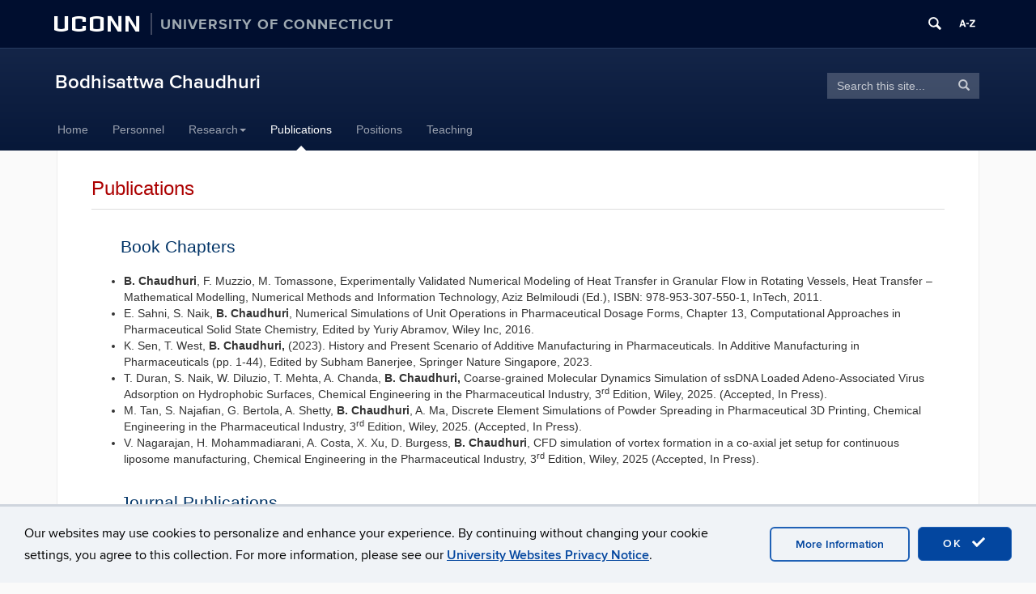

--- FILE ---
content_type: text/html; charset=UTF-8
request_url: https://bodhi-chaudhuri.uconn.edu/publications/
body_size: 24429
content:
<!DOCTYPE html>
<html lang="en-US">
<head>
<meta charset="UTF-8">
<link rel="shortcut icon" href="https://aurora.media.uconn.edu/wp-content/themes/cornerstone/favicon.ico" /> 
<meta http-equiv="X-UA-Compatible" content="IE=edge">
<meta name="viewport" content="width=device-width, initial-scale=1">
<link rel="profile" href="http://gmpg.org/xfn/11">
<link rel="pingback" href="https://bodhi-chaudhuri.uconn.edu/xmlrpc.php">
<title>Publications | Bodhisattwa Chaudhuri</title>
<meta name='robots' content='max-image-preview:large' />
	<style>img:is([sizes="auto" i], [sizes^="auto," i]) { contain-intrinsic-size: 3000px 1500px }</style>
	<!--[if lt IE 9]>
			<script src="https://aurora.media.uconn.edu/wp-content/themes/cornerstone/js/html5shiv/html5shiv.min.js"></script>
			<script src="https://aurora.media.uconn.edu/wp-content/themes/cornerstone/js/html5shiv/html5shiv-printshiv.min.js"></script>
			<![endif]--><link rel='dns-prefetch' href='//bodhi-chaudhuri.uconn.edu' />
<link rel="alternate" type="application/rss+xml" title="Bodhisattwa Chaudhuri &raquo; Feed" href="https://bodhi-chaudhuri.uconn.edu/feed/" />
<link rel="alternate" type="application/rss+xml" title="Bodhisattwa Chaudhuri &raquo; Comments Feed" href="https://bodhi-chaudhuri.uconn.edu/comments/feed/" />
<script type="text/javascript">
/* <![CDATA[ */
window._wpemojiSettings = {"baseUrl":"https:\/\/s.w.org\/images\/core\/emoji\/16.0.1\/72x72\/","ext":".png","svgUrl":"https:\/\/s.w.org\/images\/core\/emoji\/16.0.1\/svg\/","svgExt":".svg","source":{"concatemoji":"https:\/\/bodhi-chaudhuri.uconn.edu\/wp-includes\/js\/wp-emoji-release.min.js?ver=6.8.3"}};
/*! This file is auto-generated */
!function(s,n){var o,i,e;function c(e){try{var t={supportTests:e,timestamp:(new Date).valueOf()};sessionStorage.setItem(o,JSON.stringify(t))}catch(e){}}function p(e,t,n){e.clearRect(0,0,e.canvas.width,e.canvas.height),e.fillText(t,0,0);var t=new Uint32Array(e.getImageData(0,0,e.canvas.width,e.canvas.height).data),a=(e.clearRect(0,0,e.canvas.width,e.canvas.height),e.fillText(n,0,0),new Uint32Array(e.getImageData(0,0,e.canvas.width,e.canvas.height).data));return t.every(function(e,t){return e===a[t]})}function u(e,t){e.clearRect(0,0,e.canvas.width,e.canvas.height),e.fillText(t,0,0);for(var n=e.getImageData(16,16,1,1),a=0;a<n.data.length;a++)if(0!==n.data[a])return!1;return!0}function f(e,t,n,a){switch(t){case"flag":return n(e,"\ud83c\udff3\ufe0f\u200d\u26a7\ufe0f","\ud83c\udff3\ufe0f\u200b\u26a7\ufe0f")?!1:!n(e,"\ud83c\udde8\ud83c\uddf6","\ud83c\udde8\u200b\ud83c\uddf6")&&!n(e,"\ud83c\udff4\udb40\udc67\udb40\udc62\udb40\udc65\udb40\udc6e\udb40\udc67\udb40\udc7f","\ud83c\udff4\u200b\udb40\udc67\u200b\udb40\udc62\u200b\udb40\udc65\u200b\udb40\udc6e\u200b\udb40\udc67\u200b\udb40\udc7f");case"emoji":return!a(e,"\ud83e\udedf")}return!1}function g(e,t,n,a){var r="undefined"!=typeof WorkerGlobalScope&&self instanceof WorkerGlobalScope?new OffscreenCanvas(300,150):s.createElement("canvas"),o=r.getContext("2d",{willReadFrequently:!0}),i=(o.textBaseline="top",o.font="600 32px Arial",{});return e.forEach(function(e){i[e]=t(o,e,n,a)}),i}function t(e){var t=s.createElement("script");t.src=e,t.defer=!0,s.head.appendChild(t)}"undefined"!=typeof Promise&&(o="wpEmojiSettingsSupports",i=["flag","emoji"],n.supports={everything:!0,everythingExceptFlag:!0},e=new Promise(function(e){s.addEventListener("DOMContentLoaded",e,{once:!0})}),new Promise(function(t){var n=function(){try{var e=JSON.parse(sessionStorage.getItem(o));if("object"==typeof e&&"number"==typeof e.timestamp&&(new Date).valueOf()<e.timestamp+604800&&"object"==typeof e.supportTests)return e.supportTests}catch(e){}return null}();if(!n){if("undefined"!=typeof Worker&&"undefined"!=typeof OffscreenCanvas&&"undefined"!=typeof URL&&URL.createObjectURL&&"undefined"!=typeof Blob)try{var e="postMessage("+g.toString()+"("+[JSON.stringify(i),f.toString(),p.toString(),u.toString()].join(",")+"));",a=new Blob([e],{type:"text/javascript"}),r=new Worker(URL.createObjectURL(a),{name:"wpTestEmojiSupports"});return void(r.onmessage=function(e){c(n=e.data),r.terminate(),t(n)})}catch(e){}c(n=g(i,f,p,u))}t(n)}).then(function(e){for(var t in e)n.supports[t]=e[t],n.supports.everything=n.supports.everything&&n.supports[t],"flag"!==t&&(n.supports.everythingExceptFlag=n.supports.everythingExceptFlag&&n.supports[t]);n.supports.everythingExceptFlag=n.supports.everythingExceptFlag&&!n.supports.flag,n.DOMReady=!1,n.readyCallback=function(){n.DOMReady=!0}}).then(function(){return e}).then(function(){var e;n.supports.everything||(n.readyCallback(),(e=n.source||{}).concatemoji?t(e.concatemoji):e.wpemoji&&e.twemoji&&(t(e.twemoji),t(e.wpemoji)))}))}((window,document),window._wpemojiSettings);
/* ]]> */
</script>
<link rel='stylesheet' id='papercite_css-css' href='https://aurora.media.uconn.edu/wp-content/plugins/papercite/papercite.css?ver=6.8.3' type='text/css' media='all' />
<link rel='stylesheet' id='rcpt_style-css' href='https://aurora.media.uconn.edu/wp-content/plugins/recent_custom_post_type/media/style.css?ver=6.8.3' type='text/css' media='all' />
<link rel='stylesheet' id='sbi_styles-css' href='https://aurora.media.uconn.edu/wp-content/plugins/instagram-feed-pro/css/sbi-styles.min.css?ver=6.9.0' type='text/css' media='all' />
<style id='wp-emoji-styles-inline-css' type='text/css'>

	img.wp-smiley, img.emoji {
		display: inline !important;
		border: none !important;
		box-shadow: none !important;
		height: 1em !important;
		width: 1em !important;
		margin: 0 0.07em !important;
		vertical-align: -0.1em !important;
		background: none !important;
		padding: 0 !important;
	}
</style>
<link rel='stylesheet' id='wp-block-library-css' href='https://aurora.media.uconn.edu/wp-includes/css/dist/block-library/style.min.css' type='text/css' media='all' />
<style id='classic-theme-styles-inline-css' type='text/css'>
/*! This file is auto-generated */
.wp-block-button__link{color:#fff;background-color:#32373c;border-radius:9999px;box-shadow:none;text-decoration:none;padding:calc(.667em + 2px) calc(1.333em + 2px);font-size:1.125em}.wp-block-file__button{background:#32373c;color:#fff;text-decoration:none}
</style>
<style id='co-authors-plus-coauthors-style-inline-css' type='text/css'>
.wp-block-co-authors-plus-coauthors.is-layout-flow [class*=wp-block-co-authors-plus]{display:inline}

</style>
<style id='co-authors-plus-avatar-style-inline-css' type='text/css'>
.wp-block-co-authors-plus-avatar :where(img){height:auto;max-width:100%;vertical-align:bottom}.wp-block-co-authors-plus-coauthors.is-layout-flow .wp-block-co-authors-plus-avatar :where(img){vertical-align:middle}.wp-block-co-authors-plus-avatar:is(.alignleft,.alignright){display:table}.wp-block-co-authors-plus-avatar.aligncenter{display:table;margin-inline:auto}

</style>
<style id='co-authors-plus-image-style-inline-css' type='text/css'>
.wp-block-co-authors-plus-image{margin-bottom:0}.wp-block-co-authors-plus-image :where(img){height:auto;max-width:100%;vertical-align:bottom}.wp-block-co-authors-plus-coauthors.is-layout-flow .wp-block-co-authors-plus-image :where(img){vertical-align:middle}.wp-block-co-authors-plus-image:is(.alignfull,.alignwide) :where(img){width:100%}.wp-block-co-authors-plus-image:is(.alignleft,.alignright){display:table}.wp-block-co-authors-plus-image.aligncenter{display:table;margin-inline:auto}

</style>
<link rel='stylesheet' id='awsm-ead-public-css' href='https://aurora.media.uconn.edu/wp-content/plugins/embed-any-document/css/embed-public.min.css?ver=2.7.12' type='text/css' media='all' />
<link rel='stylesheet' id='ucomm-events-v2-css' href='https://aurora.media.uconn.edu/wp-content/plugins/ucomm-events-calendar/build/main.css?ver=6.8.3' type='text/css' media='all' />
<style id='uctoday-plugin-inline-css' type='text/css'>
.uctoday-plugin-container{container-type:inline-size;container-name:uctoday-plugin-container}.uctoday-plugin-container ul{list-style-type:none;margin:0;padding:0}.uctoday-plugin{display:grid;font-size:initial;grid-gap:1em;grid-template-rows:auto}.uctoday-plugin.uctoday-plugin-cols-2{grid-template-columns:repeat(auto-fit, minmax(calc(50% - 1.5rem), 1fr))}.uctoday-plugin.uctoday-plugin-cols-3{grid-template-columns:repeat(auto-fit, minmax(calc(33.3333333333% - 1.5rem), 1fr))}.uctoday-plugin.uctoday-plugin-cols-4{grid-template-columns:repeat(auto-fit, minmax(calc(25% - 1.5rem), 1fr))}@container uctoday-plugin-container (width < 600px){.uctoday-plugin{display:unset}}.uctoday-pictures{margin:0;padding:0}.uctoday-no-pictures+.uctoday-no-pictures{padding-top:.5em}.uctoday-img-container{width:100%;padding-bottom:66.66%;position:relative}.uctoday-plugin .uctoday-img-container a{display:block;height:100%;width:100%;position:initial}.uctoday-img-container .uctoday-cell-image{height:100%;width:100%;position:absolute;top:0;bottom:0;left:0;right:0}.uctoday-title-container{font-weight:700;font-size:.9em;margin:1em 0}.uctoday-list-item .uctoday-cell-title{border-bottom:0;box-shadow:0 0 0 0;color:#000;font-size:16px;font-weight:inherit;line-height:1.3em;max-width:100%}.screen-reader{position:absolute;left:-99999px}.is-style-display-with-pictures .uctoday-list-item{position:relative}.is-style-display-with-pictures .uctoday-cell-title:before{content:"";position:absolute;top:0;bottom:0;left:0;right:0}.uctoday-list-item.uctoday-no-pictures{display:block;width:auto}@media screen and (max-width: 992px){div[class*=uctoday-plugin-cols]{grid-template-columns:repeat(auto-fit, minmax(200px, 1fr))}}.uctoday-plugin-cards{gap:1rem;grid-template-columns:repeat(auto-fit, minmax(300px, 1fr))}.uctoday-story-card-wrapper{display:flex;flex-direction:column;height:100%}.uctoday-story-card-wrapper time{color:#000;display:block;margin-block-end:1rem}.uctoday-story-card-wrapper .uctoday-image-container{display:flex;height:14.5rem;margin-block:1rem;position:relative}.uctoday-story-card-wrapper .uctoday-image-container:before{content:"";position:absolute;top:0;bottom:0;left:0;right:0;background-color:#013ecd;border-radius:15px;opacity:50%;transition:opacity .15s ease-in;will-change:opacity}.uctoday-story-card-wrapper .uctoday-story-category{font-family:Roboto,sans-serif;font-size:1.25rem;font-weight:500;margin-block-end:0;text-transform:uppercase}.uctoday-story-card-wrapper img.uctoday-story-image{border-radius:15px;display:block;object-fit:cover;width:100%}.uctoday-story-card-wrapper .uctoday-story-link{display:flex;box-shadow:10px 11px 17px rgba(0,0,0,.25);color:#013ecd;flex-direction:column;height:100%;padding:1.5rem;text-decoration:none;transition:box-shadow .15s ease-in;will-change:box-shadow}.uctoday-story-card-wrapper .uctoday-story-link:hover,.uctoday-story-card-wrapper .uctoday-story-link:focus{box-shadow:2px 2px 8px rgba(0,0,0,.25);transition:box-shadow .15s ease-in;will-change:box-shadow}.uctoday-story-card-wrapper .uctoday-story-link:hover .uctoday-image-container:before,.uctoday-story-card-wrapper .uctoday-story-link:focus .uctoday-image-container:before{opacity:0%;transition:opacity .15s ease-in;will-change:opacity}.uctoday-story-card-wrapper .uctoday-story-link:hover .read-more-text,.uctoday-story-card-wrapper .uctoday-story-link:focus .read-more-text{font-weight:700;transition:font-weight .15s ease-in;will-change:font-weight}.uctoday-story-card-wrapper .uctoday-story-link:hover .read-more-text svg,.uctoday-story-card-wrapper .uctoday-story-link:focus .read-more-text svg{transform:rotate(45deg);transition:transform .15s ease-in;will-change:transform}.uctoday-story-card-wrapper .uctoday-story-info-container{display:flex;flex-direction:column;flex-grow:1}.uctoday-story-card-wrapper .uctoday-title-container{flex-grow:1}.uctoday-story-card-wrapper .uctoday-story-title{color:#000;font-family:Roboto,sans-serif;font-size:1.75rem;font-weight:700;line-height:1.4;margin-block-start:0}.uctoday-story-card-wrapper .read-more-text{align-items:center;display:flex;font-family:Roboto,sans-serif;font-size:1.25rem;font-weight:400;gap:1rem;transition:font-weight .15s ease-in;will-change:font-weight}.uctoday-story-card-wrapper svg{height:24px;fill:#013ecd;transform:rotate(0);transition:transform .15s ease-in;will-change:transform}.uctoday-plugin.uctoday-side-by-side{display:flex;flex-wrap:wrap;column-gap:4rem;row-gap:0}.uctoday-side-by-side .uctoday-story-item-container{flex:1 1 500px;display:flex;align-items:center;gap:1rem;padding-block:2rem}.uctoday-side-by-side .uctoday-story-item-container:has(.uctoday-excerpt-container){flex-wrap:wrap}.uctoday-side-by-side .uctoday-story-item-container+.uctoday-story-item-container{border-top-color:#000;border-top-style:solid;border-top-width:1px}@media screen and (min-width: 992px){.uctoday-side-by-side .uctoday-story-item-container+.uctoday-story-item-container{border-top-color:rgba(0,0,0,0)}}.uctoday-side-by-side .uctoday-story-item-container .uctoday-image-container{max-width:200px}.uctoday-side-by-side .uctoday-story-item-container img.uctoday-story-image{aspect-ratio:9/6;display:block;width:100%}.uctoday-side-by-side .uctoday-story-item-container time{font-size:.875rem}.uctoday-side-by-side .uctoday-story-item-container .uctoday-title-container{flex:1;font-size:1.25rem}.uctoday-side-by-side .uctoday-story-item-container .uctoday-story-link{font-family:"PT Serif",serif;text-decoration:none}.uctoday-side-by-side .uctoday-story-item-container .uctoday-story-link:hover,.uctoday-side-by-side .uctoday-story-item-container .uctoday-story-link:focus{text-decoration:underline}.uctoday-side-by-side .uctoday-story-item-container .uctoday-excerpt-container{flex-grow:1}html.uct-reader-modal:not(.uct-reader-modal-close) .fl-builder-layer{position:relative}html.uct-reader-modal:not(.uct-reader-modal-close) .fl-builder-layer>*{position:relative}.wp-admin .uctoday-reader-modal{display:none}.uctoday-reader-modal{background-color:#fff;font-size:16px !important;overflow-y:scroll;position:fixed;top:0;right:0;bottom:0;left:0;z-index:999}.uctoday-reader-modal-closed{display:none}.uctoday-reader-modal .uctoday-modal-wrapper{margin:100px auto;max-width:780px;padding:1.5rem}.uctoday-reader-modal .uctoday-modal-wrapper>div+div{margin-block-start:2rem}.uctoday-reader-modal .loading-wrapper{height:100vh;width:100%;background:linear-gradient(45deg, #000e2f, #006bc5)}.uctoday-reader-modal .control-wrapper{display:flex;flex-wrap:wrap;gap:2rem}.uctoday-reader-modal .control-wrapper .nearby-posts{display:flex;gap:2rem}.uctoday-reader-modal .post-wrapper>div+div{margin-block-start:2rem}.uctoday-reader-modal .title{font-family:"Proxima Nova",sans-serif;font-size:2rem;line-height:1.3}@media screen and (min-width: 768px){.uctoday-reader-modal .title{font-size:45px}}.uctoday-reader-modal .byline{color:#666}.uctoday-reader-modal .content{font-family:Chronicle,serif;font-size:18px}.uctoday-reader-modal img{height:100%;object-fit:contain;width:100%}.uctoday-reader-modal button{align-items:center;background-color:#f0f3f7;border:1px solid rgba(0,0,0,0);border-radius:0;color:#000;display:flex;font-family:"Proxima Nova",sans-serif;font-size:16px;font-weight:normal;gap:8px;letter-spacing:unset;min-width:auto;padding:16px 32px;text-transform:none;transition:scale .2s ease-in-out}.uctoday-reader-modal button:before,.uctoday-reader-modal button:after{background-color:unset}.uctoday-reader-modal button:hover,.uctoday-reader-modal button:focus{background-color:#d0d3d7;transform:scale(0.94)}.uctoday-reader-modal button:disabled{opacity:.5}.uctoday-reader-modal button:disabled:hover,.uctoday-reader-modal button:disabled:focus{background-color:#f0f3f7;transform:scale(1)}.uctoday-reader-modal button span{color:#000;pointer-events:none}

/*# sourceMappingURL=index.css.map*/
</style>
<style id='global-styles-inline-css' type='text/css'>
:root{--wp--preset--aspect-ratio--square: 1;--wp--preset--aspect-ratio--4-3: 4/3;--wp--preset--aspect-ratio--3-4: 3/4;--wp--preset--aspect-ratio--3-2: 3/2;--wp--preset--aspect-ratio--2-3: 2/3;--wp--preset--aspect-ratio--16-9: 16/9;--wp--preset--aspect-ratio--9-16: 9/16;--wp--preset--color--black: #000000;--wp--preset--color--cyan-bluish-gray: #abb8c3;--wp--preset--color--white: #ffffff;--wp--preset--color--pale-pink: #f78da7;--wp--preset--color--vivid-red: #cf2e2e;--wp--preset--color--luminous-vivid-orange: #ff6900;--wp--preset--color--luminous-vivid-amber: #fcb900;--wp--preset--color--light-green-cyan: #7bdcb5;--wp--preset--color--vivid-green-cyan: #00d084;--wp--preset--color--pale-cyan-blue: #8ed1fc;--wp--preset--color--vivid-cyan-blue: #0693e3;--wp--preset--color--vivid-purple: #9b51e0;--wp--preset--gradient--vivid-cyan-blue-to-vivid-purple: linear-gradient(135deg,rgba(6,147,227,1) 0%,rgb(155,81,224) 100%);--wp--preset--gradient--light-green-cyan-to-vivid-green-cyan: linear-gradient(135deg,rgb(122,220,180) 0%,rgb(0,208,130) 100%);--wp--preset--gradient--luminous-vivid-amber-to-luminous-vivid-orange: linear-gradient(135deg,rgba(252,185,0,1) 0%,rgba(255,105,0,1) 100%);--wp--preset--gradient--luminous-vivid-orange-to-vivid-red: linear-gradient(135deg,rgba(255,105,0,1) 0%,rgb(207,46,46) 100%);--wp--preset--gradient--very-light-gray-to-cyan-bluish-gray: linear-gradient(135deg,rgb(238,238,238) 0%,rgb(169,184,195) 100%);--wp--preset--gradient--cool-to-warm-spectrum: linear-gradient(135deg,rgb(74,234,220) 0%,rgb(151,120,209) 20%,rgb(207,42,186) 40%,rgb(238,44,130) 60%,rgb(251,105,98) 80%,rgb(254,248,76) 100%);--wp--preset--gradient--blush-light-purple: linear-gradient(135deg,rgb(255,206,236) 0%,rgb(152,150,240) 100%);--wp--preset--gradient--blush-bordeaux: linear-gradient(135deg,rgb(254,205,165) 0%,rgb(254,45,45) 50%,rgb(107,0,62) 100%);--wp--preset--gradient--luminous-dusk: linear-gradient(135deg,rgb(255,203,112) 0%,rgb(199,81,192) 50%,rgb(65,88,208) 100%);--wp--preset--gradient--pale-ocean: linear-gradient(135deg,rgb(255,245,203) 0%,rgb(182,227,212) 50%,rgb(51,167,181) 100%);--wp--preset--gradient--electric-grass: linear-gradient(135deg,rgb(202,248,128) 0%,rgb(113,206,126) 100%);--wp--preset--gradient--midnight: linear-gradient(135deg,rgb(2,3,129) 0%,rgb(40,116,252) 100%);--wp--preset--font-size--small: 13px;--wp--preset--font-size--medium: 20px;--wp--preset--font-size--large: 36px;--wp--preset--font-size--x-large: 42px;--wp--preset--spacing--20: 0.44rem;--wp--preset--spacing--30: 0.67rem;--wp--preset--spacing--40: 1rem;--wp--preset--spacing--50: 1.5rem;--wp--preset--spacing--60: 2.25rem;--wp--preset--spacing--70: 3.38rem;--wp--preset--spacing--80: 5.06rem;--wp--preset--shadow--natural: 6px 6px 9px rgba(0, 0, 0, 0.2);--wp--preset--shadow--deep: 12px 12px 50px rgba(0, 0, 0, 0.4);--wp--preset--shadow--sharp: 6px 6px 0px rgba(0, 0, 0, 0.2);--wp--preset--shadow--outlined: 6px 6px 0px -3px rgba(255, 255, 255, 1), 6px 6px rgba(0, 0, 0, 1);--wp--preset--shadow--crisp: 6px 6px 0px rgba(0, 0, 0, 1);}:where(.is-layout-flex){gap: 0.5em;}:where(.is-layout-grid){gap: 0.5em;}body .is-layout-flex{display: flex;}.is-layout-flex{flex-wrap: wrap;align-items: center;}.is-layout-flex > :is(*, div){margin: 0;}body .is-layout-grid{display: grid;}.is-layout-grid > :is(*, div){margin: 0;}:where(.wp-block-columns.is-layout-flex){gap: 2em;}:where(.wp-block-columns.is-layout-grid){gap: 2em;}:where(.wp-block-post-template.is-layout-flex){gap: 1.25em;}:where(.wp-block-post-template.is-layout-grid){gap: 1.25em;}.has-black-color{color: var(--wp--preset--color--black) !important;}.has-cyan-bluish-gray-color{color: var(--wp--preset--color--cyan-bluish-gray) !important;}.has-white-color{color: var(--wp--preset--color--white) !important;}.has-pale-pink-color{color: var(--wp--preset--color--pale-pink) !important;}.has-vivid-red-color{color: var(--wp--preset--color--vivid-red) !important;}.has-luminous-vivid-orange-color{color: var(--wp--preset--color--luminous-vivid-orange) !important;}.has-luminous-vivid-amber-color{color: var(--wp--preset--color--luminous-vivid-amber) !important;}.has-light-green-cyan-color{color: var(--wp--preset--color--light-green-cyan) !important;}.has-vivid-green-cyan-color{color: var(--wp--preset--color--vivid-green-cyan) !important;}.has-pale-cyan-blue-color{color: var(--wp--preset--color--pale-cyan-blue) !important;}.has-vivid-cyan-blue-color{color: var(--wp--preset--color--vivid-cyan-blue) !important;}.has-vivid-purple-color{color: var(--wp--preset--color--vivid-purple) !important;}.has-black-background-color{background-color: var(--wp--preset--color--black) !important;}.has-cyan-bluish-gray-background-color{background-color: var(--wp--preset--color--cyan-bluish-gray) !important;}.has-white-background-color{background-color: var(--wp--preset--color--white) !important;}.has-pale-pink-background-color{background-color: var(--wp--preset--color--pale-pink) !important;}.has-vivid-red-background-color{background-color: var(--wp--preset--color--vivid-red) !important;}.has-luminous-vivid-orange-background-color{background-color: var(--wp--preset--color--luminous-vivid-orange) !important;}.has-luminous-vivid-amber-background-color{background-color: var(--wp--preset--color--luminous-vivid-amber) !important;}.has-light-green-cyan-background-color{background-color: var(--wp--preset--color--light-green-cyan) !important;}.has-vivid-green-cyan-background-color{background-color: var(--wp--preset--color--vivid-green-cyan) !important;}.has-pale-cyan-blue-background-color{background-color: var(--wp--preset--color--pale-cyan-blue) !important;}.has-vivid-cyan-blue-background-color{background-color: var(--wp--preset--color--vivid-cyan-blue) !important;}.has-vivid-purple-background-color{background-color: var(--wp--preset--color--vivid-purple) !important;}.has-black-border-color{border-color: var(--wp--preset--color--black) !important;}.has-cyan-bluish-gray-border-color{border-color: var(--wp--preset--color--cyan-bluish-gray) !important;}.has-white-border-color{border-color: var(--wp--preset--color--white) !important;}.has-pale-pink-border-color{border-color: var(--wp--preset--color--pale-pink) !important;}.has-vivid-red-border-color{border-color: var(--wp--preset--color--vivid-red) !important;}.has-luminous-vivid-orange-border-color{border-color: var(--wp--preset--color--luminous-vivid-orange) !important;}.has-luminous-vivid-amber-border-color{border-color: var(--wp--preset--color--luminous-vivid-amber) !important;}.has-light-green-cyan-border-color{border-color: var(--wp--preset--color--light-green-cyan) !important;}.has-vivid-green-cyan-border-color{border-color: var(--wp--preset--color--vivid-green-cyan) !important;}.has-pale-cyan-blue-border-color{border-color: var(--wp--preset--color--pale-cyan-blue) !important;}.has-vivid-cyan-blue-border-color{border-color: var(--wp--preset--color--vivid-cyan-blue) !important;}.has-vivid-purple-border-color{border-color: var(--wp--preset--color--vivid-purple) !important;}.has-vivid-cyan-blue-to-vivid-purple-gradient-background{background: var(--wp--preset--gradient--vivid-cyan-blue-to-vivid-purple) !important;}.has-light-green-cyan-to-vivid-green-cyan-gradient-background{background: var(--wp--preset--gradient--light-green-cyan-to-vivid-green-cyan) !important;}.has-luminous-vivid-amber-to-luminous-vivid-orange-gradient-background{background: var(--wp--preset--gradient--luminous-vivid-amber-to-luminous-vivid-orange) !important;}.has-luminous-vivid-orange-to-vivid-red-gradient-background{background: var(--wp--preset--gradient--luminous-vivid-orange-to-vivid-red) !important;}.has-very-light-gray-to-cyan-bluish-gray-gradient-background{background: var(--wp--preset--gradient--very-light-gray-to-cyan-bluish-gray) !important;}.has-cool-to-warm-spectrum-gradient-background{background: var(--wp--preset--gradient--cool-to-warm-spectrum) !important;}.has-blush-light-purple-gradient-background{background: var(--wp--preset--gradient--blush-light-purple) !important;}.has-blush-bordeaux-gradient-background{background: var(--wp--preset--gradient--blush-bordeaux) !important;}.has-luminous-dusk-gradient-background{background: var(--wp--preset--gradient--luminous-dusk) !important;}.has-pale-ocean-gradient-background{background: var(--wp--preset--gradient--pale-ocean) !important;}.has-electric-grass-gradient-background{background: var(--wp--preset--gradient--electric-grass) !important;}.has-midnight-gradient-background{background: var(--wp--preset--gradient--midnight) !important;}.has-small-font-size{font-size: var(--wp--preset--font-size--small) !important;}.has-medium-font-size{font-size: var(--wp--preset--font-size--medium) !important;}.has-large-font-size{font-size: var(--wp--preset--font-size--large) !important;}.has-x-large-font-size{font-size: var(--wp--preset--font-size--x-large) !important;}
:where(.wp-block-post-template.is-layout-flex){gap: 1.25em;}:where(.wp-block-post-template.is-layout-grid){gap: 1.25em;}
:where(.wp-block-columns.is-layout-flex){gap: 2em;}:where(.wp-block-columns.is-layout-grid){gap: 2em;}
:root :where(.wp-block-pullquote){font-size: 1.5em;line-height: 1.6;}
</style>
<link rel='stylesheet' id='ctf_styles-css' href='https://aurora.media.uconn.edu/wp-content/plugins/custom-twitter-feeds-pro/css/ctf-styles.min.css?ver=2.5.2' type='text/css' media='all' />
<link rel='stylesheet' id='table-sorter-custom-css-css' href='https://aurora.media.uconn.edu/wp-content/plugins/table-sorter/wp-style.css?ver=6.8.3' type='text/css' media='all' />
<link rel='stylesheet' id='uc-admin-theme-css-css' href='https://aurora.media.uconn.edu/wp-content/plugins/uc-admin-themes/wp-admin.css?ver=6.8.3' type='text/css' media='all' />
<link rel='stylesheet' id='site-only-style-css' href='https://aurora.media.uconn.edu/wp-content/plugins/uc-admin-themes/css/wp-site-only.css?ver=6.8.3' type='text/css' media='all' />
<link rel='stylesheet' id='ucomm-banner-css-2-css' href='https://aurora.media.uconn.edu/wp-content/plugins/uconn-banner/uconn_banner/banner.css?ver=6.8.3' type='text/css' media='all' />
<link rel='stylesheet' id='fetched-uctoday-theme-vars-css' href='https://aurora.media.uconn.edu/wp-content/plugins/uconn-today-plugin/build/uconn-today-theme-vars.css' type='text/css' media='all' />
<link rel='stylesheet' id='cff-css' href='https://aurora.media.uconn.edu/wp-content/plugins/custom-facebook-feed-pro/assets/css/cff-style.min.css?ver=4.7.4' type='text/css' media='all' />
<link rel='stylesheet' id='cs-glyph-css' href='https://aurora.media.uconn.edu/wp-content/global/glyphicons_pro/glyphicons/web/html_css/css/glyphicons.css?ver=6.8.3' type='text/css' media='all' />
<link rel='stylesheet' id='cs-glyph-filetypes-css' href='https://aurora.media.uconn.edu/wp-content/global/glyphicons_pro/glyphicons-filetypes/web/html_css/css/glyphicons-filetypes.css?ver=6.8.3' type='text/css' media='all' />
<link rel='stylesheet' id='cs-glyph-halflings-css' href='https://aurora.media.uconn.edu/wp-content/global/glyphicons_pro/glyphicons-halflings/web/html_css/css/glyphicons-halflings.css?ver=6.8.3' type='text/css' media='all' />
<link rel='stylesheet' id='cs-glyph-social-css' href='https://aurora.media.uconn.edu/wp-content/global/glyphicons_pro/glyphicons-social/web/html_css/css/glyphicons-social.css?ver=6.8.3' type='text/css' media='all' />
<link rel='stylesheet' id='cs-style-css' href='https://aurora.media.uconn.edu/wp-content/themes/sherman/style.css?ver=6.8.3' type='text/css' media='all' />
<link rel='stylesheet' id='cs-print-css' href='https://aurora.media.uconn.edu/wp-content/themes/cornerstone/css/print.css?ver=6.8.3' type='text/css' media='print' />
<link rel='stylesheet' id='simple-social-icons-font-css' href='https://aurora.media.uconn.edu/wp-content/plugins/simple-social-icons/css/style.css?ver=3.0.2' type='text/css' media='all' />
<link rel='stylesheet' id='uconn-daily-digest-widget-widget-styles-css' href='https://aurora.media.uconn.edu/wp-content/plugins/uc-dailydigest-widget/css/widget.css?ver=6.8.3' type='text/css' media='all' />
<link rel='stylesheet' id='sherman-blue-css' href='https://aurora.media.uconn.edu/wp-content/themes/sherman/css/sherman-blue.css?ver=6.8.3' type='text/css' media='all' />
<link rel='stylesheet' id='uc-courses-style-css' href='https://aurora.media.uconn.edu/wp-content/plugins/uc-courses/css/uc-courses.css?ver=1.1.18' type='text/css' media='all' />
<link rel='stylesheet' id='uc-page-menus-style-css' href='https://aurora.media.uconn.edu/wp-content/plugins/uc-page-menus/uc-page-menus.css?ver=1.0' type='text/css' media='all' />
<script type="text/javascript" src="https://aurora.media.uconn.edu/wp-includes/js/jquery/jquery.min.js" id="jquery-core-js"></script>
<script type="text/javascript" src="https://aurora.media.uconn.edu/wp-includes/js/jquery/jquery-migrate.min.js" id="jquery-migrate-js"></script>
<script type="text/javascript" src="https://aurora.media.uconn.edu/wp-content/plugins/papercite/js/papercite.js?ver=6.8.3" id="papercite-js"></script>
<script type="text/javascript" src="https://production.wordpress.uconn.edu/scholarboc07001/wp-includes/js/tinymce/tinymce.min.js?ver=49110-20250317" id="wp-tinymce-root-js"></script>
<script type="text/javascript" src="https://production.wordpress.uconn.edu/scholarboc07001/wp-includes/js/tinymce/plugins/compat3x/plugin.min.js?ver=49110-20250317" id="wp-tinymce-js"></script>
<script type="text/javascript" src="https://aurora.media.uconn.edu/wp-content/plugins/table-sorter/jquery.tablesorter.min.js?ver=6.8.3" id="table-sorter-js"></script>
<script type="text/javascript" src="https://aurora.media.uconn.edu/wp-content/plugins/table-sorter/jquery.metadata.js?ver=2.2" id="table-sorter-metadata-js"></script>
<script type="text/javascript" src="https://aurora.media.uconn.edu/wp-content/plugins/table-sorter/wp-script.js?ver=2.2" id="table-sorter-custom-js-js"></script>
<script type="text/javascript" src="https://aurora.media.uconn.edu/wp-content/plugins/uc-admin-themes/wp-admin.js?ver=1.2.14" id="uc-admin-theme-js-js"></script>
<script type="text/javascript" src="https://aurora.media.uconn.edu/wp-content/plugins/uc-misc/uc_misc.js?ver=1.2.22" id="uc_misc.js-js"></script>
<script type="text/javascript" src="https://aurora.media.uconn.edu/wp-content/plugins/uc-people/js/uc-people-filtering.js?ver=6.8.3" id="uc-people-filtering-js"></script>
<script type="text/javascript" src="https://aurora.media.uconn.edu/wp-content/global/bootstrap-3.3.4/javascripts/bootstrap.min.js?ver=6.8.3" id="cs-bootstrap-js-js"></script>
<script type="text/javascript" src="https://aurora.media.uconn.edu/wp-content/themes/cornerstone/js/cs-modernizr.js?ver=6.8.3" id="cs-modernizr-js"></script>
<script type="text/javascript" id="cs-js-extra">
/* <![CDATA[ */
var ajax_object = {"ajax_url":"https:\/\/bodhi-chaudhuri.uconn.edu\/wp-admin\/admin-ajax.php"};
/* ]]> */
</script>
<script type="text/javascript" src="https://aurora.media.uconn.edu/wp-content/themes/cornerstone/js/cs.js?ver=6.8.3" id="cs-js"></script>
<script type="text/javascript" src="https://aurora.media.uconn.edu/wp-content/themes/cornerstone/js/header-widgets.js?ver=6.8.3" id="cs-header-widgets-js"></script>
<script type="text/javascript" src="https://aurora.media.uconn.edu/wp-content/themes/cornerstone/js/accordion.js?ver=6.8.3" id="cs-accordion-js-js"></script>
<script type="text/javascript" src="https://aurora.media.uconn.edu/wp-content/themes/sherman/javascripts/min/sherman.min.js?ver=6.8.3" id="sherman-js-js"></script>
<script type="text/javascript" src="https://aurora.media.uconn.edu/wp-content/plugins/uc-courses/js/uc-courses.js?ver=1.1.18" id="uc-courses.js-js"></script>
<link rel="EditURI" type="application/rsd+xml" title="RSD" href="https://bodhi-chaudhuri.uconn.edu/xmlrpc.php?rsd" />
<meta name="generator" content="WordPress 6.8.3" />
<link rel='shortlink' href='https://bodhi-chaudhuri.uconn.edu/?p=250' />
<link rel="alternate" title="oEmbed (JSON)" type="application/json+oembed" href="https://bodhi-chaudhuri.uconn.edu/wp-json/oembed/1.0/embed?url=https%3A%2F%2Fbodhi-chaudhuri.uconn.edu%2Fpublications%2F" />
<link rel="alternate" title="oEmbed (XML)" type="text/xml+oembed" href="https://bodhi-chaudhuri.uconn.edu/wp-json/oembed/1.0/embed?url=https%3A%2F%2Fbodhi-chaudhuri.uconn.edu%2Fpublications%2F&#038;format=xml" />
<!-- Custom Facebook Feed JS vars -->
<script type="text/javascript">
var cffsiteurl = "https://bodhi-chaudhuri.uconn.edu/wp-content/plugins";
var cffajaxurl = "https://bodhi-chaudhuri.uconn.edu/wp-admin/admin-ajax.php";


var cfflinkhashtags = "false";
</script>

<style type='text/css'>
.ally-af-launch-container.ally-af-style-flag_small, .ally-af-launch-container.ally-af-style-flag_large {
    position: fixed;
    right: auto !important;
    left: 0;
}
.ally-af-launch-container.ally-af-style-flag_small > button, .ally-af-launch-container.ally-af-style-flag_large > button {
   border-right:1px solid white !important;
  border-left:none !important;
}
    </style>

<!-- UC js plugin -->
<script type='text/javascript'>

</script>

<!-- Simple Custom CSS -->
<style type='text/css'>

</style>
					<!-- Google Analytics tracking code output by Beehive Analytics Pro -->
						<script async src="https://www.googletagmanager.com/gtag/js?id=G-EETPXDJ1BX&l=beehiveDataLayer"></script>
		<script>
						window.beehiveDataLayer = window.beehiveDataLayer || [];
			function beehive_ga() {beehiveDataLayer.push(arguments);}
			beehive_ga('js', new Date())
						beehive_ga('config', 'G-EETPXDJ1BX', {
				'anonymize_ip': false,
				'allow_google_signals': false,
			})
					</script>
		<!-- SEO meta tags powered by SmartCrawl https://wpmudev.com/project/smartcrawl-wordpress-seo/ -->
<link rel="canonical" href="https://bodhi-chaudhuri.uconn.edu/publications/" />
<meta name="description" content="      Book Chapters B. Chaudhuri, F. Muzzio, M. Tomassone, Experimentally Validated Numerical Modeling of Heat Transfer in Granular Flow in Rotating Vessels ..." />
<script type="application/ld+json">{"@context":"https:\/\/schema.org","@graph":[{"@type":"Organization","@id":"https:\/\/bodhi-chaudhuri.uconn.edu\/#schema-publishing-organization","url":"https:\/\/bodhi-chaudhuri.uconn.edu","name":"Bodhisattwa Chaudhuri"},{"@type":"WebSite","@id":"https:\/\/bodhi-chaudhuri.uconn.edu\/#schema-website","url":"https:\/\/bodhi-chaudhuri.uconn.edu","name":"Bodhisattwa Chaudhuri","encoding":"UTF-8","potentialAction":{"@type":"SearchAction","target":"https:\/\/bodhi-chaudhuri.uconn.edu\/search\/{search_term_string}\/","query-input":"required name=search_term_string"}},{"@type":"BreadcrumbList","@id":"https:\/\/bodhi-chaudhuri.uconn.edu\/publications?page&pagename=publications\/#breadcrumb","itemListElement":[{"@type":"ListItem","position":1,"name":"Home","item":"https:\/\/bodhi-chaudhuri.uconn.edu"},{"@type":"ListItem","position":2,"name":"Publications"}]},{"@type":"Person","@id":"https:\/\/bodhi-chaudhuri.uconn.edu\/author\/#schema-author","url":"https:\/\/bodhi-chaudhuri.uconn.edu\/author\/"},{"@type":"WebPage","@id":"https:\/\/bodhi-chaudhuri.uconn.edu\/publications\/#schema-webpage","isPartOf":{"@id":"https:\/\/bodhi-chaudhuri.uconn.edu\/#schema-website"},"publisher":{"@id":"https:\/\/bodhi-chaudhuri.uconn.edu\/#schema-publishing-organization"},"url":"https:\/\/bodhi-chaudhuri.uconn.edu\/publications\/"},{"@type":"Article","mainEntityOfPage":{"@id":"https:\/\/bodhi-chaudhuri.uconn.edu\/publications\/#schema-webpage"},"author":{"@id":"https:\/\/bodhi-chaudhuri.uconn.edu\/author\/#schema-author"},"publisher":{"@id":"https:\/\/bodhi-chaudhuri.uconn.edu\/#schema-publishing-organization"},"dateModified":"2025-12-24T16:38:56","datePublished":"2016-11-08T08:38:42","headline":"Publications | Bodhisattwa Chaudhuri","description":"\u00a0 \u00a0 \u00a0\u00a0Book Chapters B. Chaudhuri, F. Muzzio, M. Tomassone, Experimentally Validated Numerical Modeling of Heat Transfer in Granular Flow in Rotating Vessels ...","name":"Publications"}]}</script>
<meta property="og:type" content="article" />
<meta property="og:url" content="https://bodhi-chaudhuri.uconn.edu/publications/" />
<meta property="og:title" content="Publications | Bodhisattwa Chaudhuri" />
<meta property="og:description" content="      Book Chapters B. Chaudhuri, F. Muzzio, M. Tomassone, Experimentally Validated Numerical Modeling of Heat Transfer in Granular Flow in Rotating Vessels ..." />
<meta property="article:published_time" content="2016-11-08T08:38:42" />
<meta property="article:author" content="Anonymous" />
<!-- /SEO -->
<style type="text/css">.broken_link, a.broken_link {
	text-decoration: line-through;
}</style><link rel="icon" href="https://bodhi-chaudhuri.media.uconn.edu/wp-content/uploads/sites/1844/2016/08/cropped-Customer-Icon-Pharma-32x32.png" sizes="32x32" />
<link rel="icon" href="https://bodhi-chaudhuri.media.uconn.edu/wp-content/uploads/sites/1844/2016/08/cropped-Customer-Icon-Pharma-192x192.png" sizes="192x192" />
<link rel="apple-touch-icon" href="https://bodhi-chaudhuri.media.uconn.edu/wp-content/uploads/sites/1844/2016/08/cropped-Customer-Icon-Pharma-180x180.png" />
<meta name="msapplication-TileImage" content="https://bodhi-chaudhuri.media.uconn.edu/wp-content/uploads/sites/1844/2016/08/cropped-Customer-Icon-Pharma-270x270.png" />
<!--[if lt IE 9]>
			<script src="https://aurora.media.uconn.edu/wp-content/themes/cornerstone/js/respond.min.js"></script>
			<![endif]--><!--[if !IE]><!--><script>
if (/*@cc_on!@*/false) {
    document.documentElement.className+=' ie10';
}
</script><!--<![endif]-->
</head>
<body class="wp-singular page-template-default page page-id-250 wp-theme-cornerstone wp-child-theme-sherman metaslider-plugin group-blog">
<!--[if lt IE 7]>      <div class="ie lte9 lte8 lte7 lte6"> <![endif]-->
<!--[if IE 7]>         <div class="ie ie7 lte9 lte8 lte7"> <![endif]-->
<!--[if IE 8]>         <div class="ie ie8 lte9 lte8"> <![endif]-->
<!--[if IE 9]>         <div class="ie ie9 lte9"> <![endif]-->
<nav id="skiplinks">
	<a href="#nav-wrapper">Skip to Navigation</a>
	<a href="#uconn-search">Skip to UConn Search</a>
	<a href="#content">Skip to Content</a>
	</nav>
<noscript><p class="noscript-cookie-notification">Our websites may use cookies to personalize and enhance your experience. By continuing without changing your cookie settings, you agree to this collection. For more information, please see our <a href="https://privacy.uconn.edu/university-website-notice/" target="_blank">University Websites Privacy Notice</a>.</p></noscript>
	
<!-- Not Modal -->
<div id="cookie-notification-window" class="notification-popup-window" style="display: none;" tabindex="-1" role="dialog" aria-modal="true" aria-labelledby="cookieWindow" aria-hidden="true">
    <div id="cookie-notification-panel" class="notification-popup-panel" style="">
        <div class="notification-popup-content">
            <div class="notification-popup-header">
                <h1 class="notification-popup-title" id="cookie-notification-title">UConn Cookie Information</h1>
                <button type="button" class="notification-popup-close" aria-label="Close" onclick="closePopupNotification()">
                    <svg xmlns="http://www.w3.org/2000/svg" height="32px" viewBox="0 -960 960 960" width="24px" fill="#bbbbbb"><path d="m251.33-204.67-46.66-46.66L433.33-480 204.67-708.67l46.66-46.66L480-526.67l228.67-228.66 46.66 46.66L526.67-480l228.66 228.67-46.66 46.66L480-433.33 251.33-204.67Z"/></svg>
                </button>
            </div>
            <div class="notification-popup-body">
                    <div id="notification-popup-navigation" class="popup-nav" role="tablist" aria-orientation="vertical">
                        <button class="popup-nav-tab active" id="cookie-home-tab" data-tab-target="#cookie-home" type="button" role="tab" aria-controls="cookie-home" aria-selected="true" tabindex="0">What are Cookies?</button>
                        <button class="popup-nav-tab" id="cookie-profile-tab"   data-tab-target="#cookie-profile" type="button" role="tab" aria-controls="cookie-profile" aria-selected="false" tabindex="-1">Authentication Cookies</button>
                        <button class="popup-nav-tab" id="cookie-analytics-tab" data-tab-target="#cookie-analytics" type="button" role="tab" aria-controls="cookie-analytics" aria-selected="false" tabindex="-1">Analytics Cookies</button>
                        <button class="popup-nav-tab" id="cookie-optout-tab"    data-tab-target="#cookie-optout" type="button" role="tab" aria-controls="cookie-optout" aria-selected="false" tabindex="-1">Opt Out</button>
                    </div>
                    <div class="notification-popup-content-panel" id="cookie-popup-content-panel">
                        <div class="notification-popup-content-pane fade show" id="cookie-home" aria-labelledby="cookie-home-tab" tabindex="0">
                            <div class="markdown prose dark:prose-invert w-full break-words light"><p data-start="0" data-end="285"><strong data-start="0" data-end="15">Web cookies</strong> (also called <strong data-start="29" data-end="45">HTTP cookies</strong>, <strong data-start="47" data-end="66">browser cookies</strong>, or simply <strong data-start="78" data-end="89">cookies</strong>) are small pieces of data that websites store on your device (computer, phone, etc.) through your web browser. They are used to remember information about you and your interactions with the site.</p>
                                <h3 data-start="287" data-end="310">Purpose of Cookies:</h3>
                                <ol data-start="311" data-end="651">
                                    <li data-start="311" data-end="456">
                                        <p data-start="314" data-end="339"><strong data-start="314" data-end="336">Session Management</strong>:</p>
                                        <ul data-start="343" data-end="456">
                                            <li data-start="343" data-end="368">
                                                <p data-start="345" data-end="368">Keeping you logged in</p>
                                            </li>
                                            <li data-start="372" data-end="412">
                                                <p data-start="374" data-end="412">Remembering items in a shopping cart</p>
                                            </li>
                                            <li data-start="416" data-end="456">
                                                <p data-start="418" data-end="456">Saving language or theme preferences</p>
                                            </li>
                                        </ul>
                                    </li>
                                    <li data-start="458" data-end="547">
                                        <p data-start="461" data-end="483"><strong data-start="461" data-end="480">Personalization</strong>:</p>
                                        <ul data-start="487" data-end="547">
                                            <li data-start="487" data-end="547">
                                                <p data-start="489" data-end="547">Tailoring content or ads based on your previous activity</p>
                                            </li>
                                        </ul>
                                    </li>
                                    <li data-start="549" data-end="651">
                                        <p data-start="552" data-end="579"><strong data-start="552" data-end="576">Tracking &amp; Analytics</strong>:</p>
                                        <ul data-start="583" data-end="651">
                                            <li data-start="583" data-end="651">
                                                <p data-start="585" data-end="651">Monitoring browsing behavior for analytics or marketing purposes</p>
                                            </li>
                                        </ul>
                                    </li>
                                </ol>
                            <hr data-start="653" data-end="656">
                            <h3 data-start="658" data-end="679">Types of Cookies:</h3>
                            <ol data-start="680" data-end="1239">
                                <li data-start="680" data-end="833">
                                <p data-start="683" data-end="705"><strong data-start="683" data-end="702">Session Cookies</strong>:</p>
                                <ul data-start="709" data-end="833">
                                    <li data-start="709" data-end="759">
                                        <p data-start="711" data-end="759">Temporary; deleted when you close your browser</p>
                                    </li>
                                    <li data-start="763" data-end="833">
                                        <p data-start="765" data-end="833">Used for things like keeping you logged in during a single session</p>
                                    </li>
                                </ul>
                                </li>
                                <li data-start="835" data-end="996">
                                    <p data-start="838" data-end="863"><strong data-start="838" data-end="860">Persistent Cookies</strong>:</p>
                                    <ul data-start="867" data-end="996">
                                        <li data-start="867" data-end="934">
                                            <p data-start="869" data-end="934">Stored on your device until they expire or are manually deleted</p>
                                        </li>
                                        <li data-start="938" data-end="996">
                                            <p data-start="940" data-end="996">Used for remembering login credentials, settings, etc.</p>
                                        </li>
                                    </ul>
                                </li>
                                <li data-start="998" data-end="1078">
                                    <p data-start="1001" data-end="1027"><strong data-start="1001" data-end="1024">First-Party Cookies</strong>:</p>
                                    <ul data-start="1031" data-end="1078">
                                        <li data-start="1031" data-end="1078">
                                            <p data-start="1033" data-end="1078">Set by the website you're visiting directly</p>
                                        </li>
                                    </ul>
                                </li>
                                <li data-start="1080" data-end="1239">
                                    <p data-start="1083" data-end="1109"><strong data-start="1083" data-end="1106">Third-Party Cookies</strong>:</p>
                                    <ul data-start="1113" data-end="1239">
                                        <li data-start="1113" data-end="1183">
                                            <p data-start="1115" data-end="1183">Set by other domains (usually advertisers) embedded in the website</p>
                                        </li>
                                        <li data-start="1187" data-end="1239">
                                            <p data-start="1189" data-end="1239">Commonly used for tracking across multiple sites</p>
                                        </li>
                                    </ul>
                                </li>
                            </ol>
                            </div>
                        </div>
                        <div class="notification-popup-content-pane fade" id="cookie-profile" aria-labelledby="cookie-profile-tab" tabindex="0">
                            <div class="markdown prose dark:prose-invert w-full break-words light"><p data-start="0" data-end="149"><strong data-start="0" data-end="26">Authentication cookies</strong> are a special type of web cookie used to <strong data-start="68" data-end="91">identify and verify</strong> a user after they log in to a website or web application.</p>
                                <hr data-start="151" data-end="154">
                                <h3 data-start="156" data-end="180">What They Do:</h3>
                                <p data-start="181" data-end="331">Once you log in to a site, the server creates an authentication cookie and sends it to your browser. This cookie:</p>
                                <ul data-start="333" data-end="503">
                                    <li data-start="333" data-end="378">
                                        <p data-start="335" data-end="378">Proves to the website that you're logged in</p>
                                    </li>
                                    <li data-start="379" data-end="445">
                                        <p data-start="381" data-end="445">Prevents you from having to log in again on every page you visit</p>
                                    </li>
                                    <li data-start="446" data-end="503">
                                        <p data-start="448" data-end="503">Can persist across sessions if you select "Remember me"</p>
                                    </li>
                                </ul>
                                <hr data-start="505" data-end="508">
                                <h3 data-start="510" data-end="560">What's Inside an Authentication Cookie?</h3>
                                <p data-start="561" data-end="584">Typically, it contains:</p>
                                <ul data-start="586" data-end="698">
                                    <li data-start="586" data-end="638">
                                        <p data-start="588" data-end="638">A <strong data-start="590" data-end="611">unique session ID</strong> (not your actual password)</p>
                                    </li>
                                    <li data-start="639" data-end="698">
                                        <p data-start="641" data-end="698">Optional metadata (e.g., expiration time, security flags)</p>
                                    </li>
                                </ul>
                            </div>
                        </div>
                        <div class="notification-popup-content-pane fade" id="cookie-analytics" aria-labelledby="cookie-analytics-tab" tabindex="0">
                            <div class="markdown prose dark:prose-invert w-full break-words light"><p data-start="0" data-end="215"><strong data-start="0" data-end="21">Analytics cookies</strong> are cookies used to <strong data-start="42" data-end="101">collect data about how visitors interact with a website</strong>. Their primary purpose is to help website owners understand and improve user experience by analyzing things like:</p>
                                <ul data-start="217" data-end="377">
                                    <li data-start="217" data-end="248">
                                        <p data-start="219" data-end="248">How users navigate the site</p>
                                    </li>
                                    <li data-start="249" data-end="287">
                                        <p data-start="251" data-end="287">Which pages are most/least visited</p>
                                    </li>
                                    <li data-start="288" data-end="324">
                                        <p data-start="290" data-end="324">How long users stay on each page</p>
                                    </li>
                                    <li data-start="325" data-end="377">
                                        <p data-start="327" data-end="377">What device, browser, or location the user is from</p>
                                    </li>
                                </ul>
                                <hr data-start="379" data-end="382">
                                <h3 data-start="384" data-end="411">What They Track:</h3>
                                <p data-start="412" data-end="464">Some examples of data analytics cookies may collect:</p>
                                <ul data-start="466" data-end="713">
                                    <li data-start="466" data-end="504">
                                        <p data-start="468" data-end="504">Page views and time spent on pages</p>
                                    </li>
                                    <li data-start="505" data-end="555">
                                        <p data-start="507" data-end="555">Click paths (how users move from page to page)</p>
                                    </li>
                                    <li data-start="556" data-end="609">
                                        <p data-start="558" data-end="609">Bounce rate (users who leave without interacting)</p>
                                    </li>
                                    <li data-start="610" data-end="660">
                                        <p data-start="612" data-end="660">User demographics (location, language, device)</p>
                                    </li>
                                    <li data-start="661" data-end="713">
                                        <p data-start="663" data-end="713">Referring websites (how users arrived at the site)</p>
                                    </li>
                                </ul>
                            </div>
                        </div>
                        <div class="notification-popup-content-pane fade" id="cookie-optout" aria-labelledby="cookie-optout-tab" tabindex="0">
                            <div class="markdown prose dark:prose-invert w-full break-words light">
                                <p data-start="372" data-end="426">Here’s how you can disable cookies in common browsers:</p>
                                <h3 data-start="428" data-end="452">1. Google Chrome</h3>
                                <ul data-start="453" data-end="782">
                                    <li data-start="453" data-end="525">
                                        <p data-start="455" data-end="525">Open Chrome and click the three vertical dots in the top-right corner.</p>
                                    </li>
                                    <li data-start="526" data-end="608">
                                        <p data-start="528" data-end="608">Go to <strong data-start="534" data-end="546">Settings</strong> &gt; <strong data-start="549" data-end="573">Privacy and security</strong> &gt; <strong data-start="576" data-end="607">Cookies and other site data</strong>.</p>
                                    </li>
                                    <li data-start="609" data-end="782">
                                        <p data-start="611" data-end="640">Choose your preferred option:</p>
                                        <ul data-start="643" data-end="782">
                                            <li data-start="643" data-end="710">
                                                <p data-start="645" data-end="710"><strong data-start="645" data-end="666">Block all cookies</strong> (not recommended, can break most websites).</p>
                                            </li>
                                            <li data-start="713" data-end="782">
                                                <p data-start="715" data-end="782"><strong data-start="715" data-end="744">Block third-party cookies</strong> (can block ads and tracking cookies).</p>
                                            </li>
                                        </ul>
                                    </li>
                                </ul>
                                <h3 data-start="784" data-end="810">2. Mozilla Firefox</h3>
                                <ul data-start="811" data-end="1085">
                                    <li data-start="811" data-end="887">
                                        <p data-start="813" data-end="887">Open Firefox and click the three horizontal lines in the top-right corner.</p>
                                    </li>
                                    <li data-start="888" data-end="934">
                                        <p data-start="890" data-end="934">Go to <strong data-start="896" data-end="908">Settings</strong> &gt; <strong data-start="911" data-end="933">Privacy &amp; Security</strong>.</p>
                                    </li>
                                    <li data-start="935" data-end="1085">
                                        <p data-start="937" data-end="1085">Under the <strong data-start="947" data-end="979">Enhanced Tracking Protection</strong> section, choose <strong data-start="996" data-end="1006">Strict</strong> to block most cookies or <strong data-start="1032" data-end="1042">Custom</strong> to manually choose which cookies to block.</p>
                                    </li>
                                </ul>
                                <h3 data-start="1087" data-end="1104">3. Safari</h3>
                                <ul data-start="1105" data-end="1315">
                                    <li data-start="1105" data-end="1177">
                                        <p data-start="1107" data-end="1177">Open Safari and click <strong data-start="1129" data-end="1139">Safari</strong> in the top-left corner of the screen.</p>
                                    </li>
                                    <li data-start="1178" data-end="1216">
                                        <p data-start="1180" data-end="1216">Go to <strong data-start="1186" data-end="1201">Preferences</strong> &gt; <strong data-start="1204" data-end="1215">Privacy</strong>.</p>
                                    </li>
                                    <li data-start="1217" data-end="1315">
                                        <p data-start="1219" data-end="1315">Check <strong data-start="1225" data-end="1246">Block all cookies</strong> to stop all cookies, or select options to block third-party cookies.</p>
                                    </li>
                                </ul>
                                <h3 data-start="1317" data-end="1342">4. Microsoft Edge</h3>
                                <ul data-start="1343" data-end="1614">
                                    <li data-start="1343" data-end="1415">
                                        <p data-start="1345" data-end="1415">Open Edge and click the three horizontal dots in the top-right corner.</p>
                                    </li>
                                    <li data-start="1416" data-end="1508">
                                        <p data-start="1418" data-end="1508">Go to <strong data-start="1424" data-end="1436">Settings</strong> &gt; <strong data-start="1439" data-end="1472">Privacy, search, and services</strong> &gt; <strong data-start="1475" data-end="1507">Cookies and site permissions</strong>.</p>
                                    </li>
                                    <li data-start="1509" data-end="1614">
                                        <p data-start="1511" data-end="1614">Select your cookie settings from there, including blocking all cookies or blocking third-party cookies.</p>
                                    </li>
                                </ul>
                                <h3 data-start="1616" data-end="1650">5. On Mobile (iOS/Android)</h3>
                                <ul data-start="1651" data-end="1873">
                                    <li data-start="1651" data-end="1753">
                                        <p data-start="1653" data-end="1753">For Safari on iOS: Go to <strong data-start="1678" data-end="1690">Settings</strong> &gt; <strong data-start="1693" data-end="1703">Safari</strong> &gt; <strong data-start="1706" data-end="1728">Privacy &amp; Security</strong> &gt; <strong data-start="1731" data-end="1752">Block All Cookies</strong>.</p>
                                    </li>
                                    <li data-start="1754" data-end="1873">
                                        <p data-start="1756" data-end="1873">For Chrome on Android: Open the app, tap the three dots, go to <strong data-start="1819" data-end="1831">Settings</strong> &gt; <strong data-start="1834" data-end="1858">Privacy and security</strong> &gt; <strong data-start="1861" data-end="1872">Cookies</strong>.</p>
                                    </li>
                                </ul>
                                <h3 data-start="1875" data-end="1888">Be Aware:</h3>
                                <p data-start="1889" data-end="2129">Disabling cookies can make your online experience more difficult. Some websites may not load properly, or you may be logged out frequently. Also, certain features may not work as expected.</p>
                            </div>
                        </div>
                    </div>
            </div>
        </div>
    </div>
</div>
    
<style media="screen">
    /*    #uconn-az-tooltip{
        z-index: 99999 !important;
    }
    
    #uconn-search-tooltip{
        z-index: 99999 !important;
    }*/

    #uconn-banner .row-container {
        max-width: 1200px !important;
    }

    #search-popup {
        z-index: 99999;
    }

    #a-z-popup {
        z-index: 99999;
    }
</style>
<div id="uc-header">
    <div id="uconn-banner" class="alternative no-js">
        <div id="uconn-header-container" class="blue">
                        <div class="row-container">
                <div class="row-fluid">
                    <div id="home-link-container">
                        <a id="home-link" href="https://uconn.edu/">
                            <span id="wordmark" aria-hidden="false">UConn</span>
                        </a>
                        <a id="home-link" href="https://uconn.edu/">
                            <span id="university-of-connecticut">
                                University of Connecticut                            </span>
                                                    </a>
                    </div>

                    <div id="button-container">
                                                <div class="icon-container" id="icon-container-search">
                                                            <a id="uconn-search" class="btn" href="https://uconn.edu/search">
                                    <span class="no-css">Search University of Connecticut</span>

                                    <svg version="1.1" xmlns="http://www.w3.org/2000/svg" width="20" viewBox="0 0 32 32" aria-hidden="true" class="banner-icon">
                                        <title>Search UConn</title>
                                        <path d="M28.072 24.749l-6.046-6.046c0.912-1.499 1.437-3.256 1.437-5.139 0-5.466-4.738-10.203-10.205-10.203-5.466 0-9.898 4.432-9.898 9.898 0 5.467 4.736 10.205 10.203 10.205 1.818 0 3.52-0.493 4.984-1.349l6.078 6.080c0.597 0.595 1.56 0.595 2.154 0l1.509-1.507c0.594-0.595 0.378-1.344-0.216-1.938zM6.406 13.258c0-3.784 3.067-6.853 6.851-6.853 3.786 0 7.158 3.373 7.158 7.158s-3.067 6.853-6.853 6.853-7.157-3.373-7.157-7.158z"></path>
                                    </svg>
                                </a>
                                <div id="uconn-search-tooltip" style="z-index: 99999 !important"></div>
                                                    </div>

                        <div class="icon-container" id="icon-container-az">
                                                            <button class="btn btn-popup-control" id="uconn-az" href="https://uconn.edu/az" aria-haspopup="true" aria-controls="a-z-popup" aria-expanded="false">
                                    <span class="no-css">A to Z Index</span>

                                    <svg version="1.1" xmlns="http://www.w3.org/2000/svg" width="20" viewBox="0 0 32 32" aria-hidden="true"
                                        class="banner-icon">
                                        <title>UConn A to Z Index</title>
                                        <path
                                            d="M5.345 8.989h3.304l4.944 13.974h-3.167l-0.923-2.873h-5.147l-0.946 2.873h-3.055l4.989-13.974zM5.152 17.682h3.579l-1.764-5.499-1.815 5.499zM13.966 14.696h5.288v2.56h-5.288v-2.56zM20.848 20.496l7.147-9.032h-6.967v-2.474h10.597v2.341l-7.244 9.165h7.262v2.466h-10.798v-2.466h0.004z">
                                        </path>
                                    </svg>
                                </button>
                                <div id="a-z-popup" class="popup-container">
                                    <div class="link-wrapper az-link-wrapper">
                                        <a href="https://bodhi-chaudhuri.uconn.edu/a-z-index">
                                            <span class="banner-search-text">Site A-Z</span>
                                        </a>
                                    </div>
                                    <hr />
                                    <div class="link-wrapper az-link-wrapper">
                                        <a href="https://uconn.edu/az"><span class="banner-search-text"></span>UConn A-Z</span></a>
                                    </div>
                                </div>
                                                    </div>
                                            </div>

                </div>
            </div>
        </div>
    </div>
</div>
<div id="page" class="hfeed site">
	<header id="masthead" class="site-header " role="banner">
                                    <div id="site-title" class="hidden-xs">
                            <div class="container">
                                                                        <div class="row">
                                            <div class="col-sm-8">
                                                    <div class="site-branding" id="uc-site-header">
                                                            <h1 id="uc-site-title"><a href="https://bodhi-chaudhuri.uconn.edu/" rel="home">Bodhisattwa Chaudhuri</a></h1>                                                    </div>
                                            </div>

                                            <div class="col-sm-4 header-widget-area">
                            <div class="searchform"><form action="https://bodhi-chaudhuri.uconn.edu/" method="get" class="form-inline" role="form"><div class="form-group"><fieldset><legend class="sr-only">Search this Site</legend><label for="searchfield-1" class="sr-only">Search in https://bodhi-chaudhuri.uconn.edu/></label><input type="text" name="s" id="searchfield-1" value="" class="form-control search" title="Search this site... " placeholder="Search this site... " /><button type="submit" class="btn btn-default" title="Search"><i class="glyphicon glyphicon-search"></i><span class="sr-only">Search</span></button></fieldset></div></form></div>                             <!-- this is hidden when no widget is present -->
                                            </div>
                                    </div>
                            </div>
                    </div>
                		<div id="nav-wrapper">
			
				<!-- CSS code from Bootply.com editor -->
<style type="text/css">
.marginBottom-0 {
	margin-bottom: 0;
}
.dropdown-submenu {
	position: relative;
}
.dropdown-submenu>.dropdown-menu {
	top: 0;
	left: 100%;
	margin-top: -6px;
	margin-left: -1px;
	-webkit-border-radius: 0 6px 6px 6px;
	-moz-border-radius: 0 6px 6px 6px;
	border-radius: 0 6px 6px 6px;
}
.dropdown-submenu>a:after {
	display: block;
	content: " ";
	float: right;
	width: 0;
	height: 0;
	border-color: transparent;
	border-style: solid;
	border-width: 5px 0 5px 5px;
	border-left-color: #cccccc;
	margin-top: 5px;
	margin-right: -10px;
}
.dropdown-submenu:hover>a:after {
	border-left-color: #555;
}
.dropdown-submenu.pull-left {
	float: none;
}
.dropdown-submenu.pull-left>.dropdown-menu {
	left: -100%;
	margin-left: 10px;
	-webkit-border-radius: 6px 0 6px 6px;
	-moz-border-radius: 6px 0 6px 6px;
	border-radius: 6px 0 6px 6px;
}
</style>

<div id="nav-drop-multi">
	<div id="drop-multi-wrapper">
		<nav id="drop-multi" class="container">
			<nav class="navbar navbar-default" style="min-height:0" role="navigation">
                            				<div class="navbar-header">
					<button type="button" class="navbar-toggle" data-toggle="collapse" data-target="#primary-nav"> <span class="sr-only">Toggle navigation</span> <span class="icon-bar"></span> <span class="icon-bar"></span> <span class="icon-bar"></span> </button>
					<a class="navbar-brand visible-xs" href="https://bodhi-chaudhuri.uconn.edu/">Bodhisattwa Chaudhuri</a>
				</div>
                            				<div class="collapse navbar-collapse" id="primary-nav">
				<ul class="nav navbar-nav"><li><a href="https://bodhi-chaudhuri.uconn.edu">Home</a></li><li id="menu-item-1672" class="menu-item menu-item-type-post_type menu-item-object-page"><a href="https://bodhi-chaudhuri.uconn.edu/personnel/">Personnel</a></li><li id="menu-item-120" class="menu-item menu-item-type-post_type menu-item-object-page menu-item-has-children dropdown"><a href="https://bodhi-chaudhuri.uconn.edu/research/" class="dropdown-toggle" data-toggle="dropdown">Research<b class="caret"></b></a>
<ul class="dropdown-menu">
	<li id="menu-item-356" class="menu-item menu-item-type-post_type menu-item-object-page"><a href="https://bodhi-chaudhuri.uconn.edu/research-details/">Research Details</a></li>	<li id="menu-item-241" class="menu-item menu-item-type-post_type menu-item-object-page"><a href="https://bodhi-chaudhuri.uconn.edu/current-projects/">Current Projects</a></li>	<li id="menu-item-577" class="menu-item menu-item-type-post_type menu-item-object-page"><a href="https://bodhi-chaudhuri.uconn.edu/research/invited-talks/">Invited Talks</a></li>	<li id="menu-item-254" class="menu-item menu-item-type-post_type menu-item-object-page"><a href="https://bodhi-chaudhuri.uconn.edu/conference-presentation/">Conference Presentation</a></li>	<li id="menu-item-262" class="menu-item menu-item-type-post_type menu-item-object-page"><a href="https://bodhi-chaudhuri.uconn.edu/patents/">Patents</a></li>	<li id="menu-item-259" class="menu-item menu-item-type-post_type menu-item-object-page"><a href="https://bodhi-chaudhuri.uconn.edu/poster-presentation/">Poster Presentation</a></li>	<li id="menu-item-266" class="menu-item menu-item-type-post_type menu-item-object-page"><a href="https://bodhi-chaudhuri.uconn.edu/funding/">Funding</a></li>	<li id="menu-item-270" class="menu-item menu-item-type-post_type menu-item-object-page"><a href="https://bodhi-chaudhuri.uconn.edu/synergistic-activities/">Synergistic Activities</a></li>	<li id="menu-item-273" class="menu-item menu-item-type-post_type menu-item-object-page menu-item-has-children dropdown dropdown-submenu"><a href="https://bodhi-chaudhuri.uconn.edu/research-group-activities/" class="dropdown-toggle" data-toggle="dropdown">Research group activities</a>
	<ul class="dropdown-menu">
		<li id="menu-item-1640" class="menu-item menu-item-type-post_type menu-item-object-page"><a href="https://bodhi-chaudhuri.uconn.edu/lab-activity/">Lab Activity</a></li>		<li id="menu-item-1641" class="menu-item menu-item-type-post_type menu-item-object-page"><a href="https://bodhi-chaudhuri.uconn.edu/research-group-activities-revision/">Research Conference</a></li>
	</ul>
</li><!--.dropdown-->
</ul>
</li><li id="menu-item-251" class="menu-item menu-item-type-post_type menu-item-object-page current-menu-item page_item page-item-250 current_page_item active "><a href="https://bodhi-chaudhuri.uconn.edu/publications/">Publications</a></li><li id="menu-item-276" class="menu-item menu-item-type-post_type menu-item-object-page"><a href="https://bodhi-chaudhuri.uconn.edu/positions/">Positions</a></li><li id="menu-item-1679" class="menu-item menu-item-type-post_type menu-item-object-page"><a href="https://bodhi-chaudhuri.uconn.edu/events-2/">Teaching</a></li></ul>                    
                    <div class="visible-xs-block">
					<div class="navbar-form navbar-right">
						<div class="searchform"><form action="https://bodhi-chaudhuri.uconn.edu/" method="get" class="form-inline" role="form"><div class="form-group"><fieldset><legend class="sr-only">Search this Site</legend><label for="searchfield-2" class="sr-only">Search in https://bodhi-chaudhuri.uconn.edu/></label><input type="text" name="s" id="searchfield-2" value="" class="form-control search" title="Search this site... " placeholder="Search this site... " /><button type="submit" class="btn btn-default" title="Search"><i class="glyphicon glyphicon-search"></i><span class="sr-only">Search</span></button></fieldset></div></form></div>					</div>
					</div>
				</div>
			</nav>
		</nav>
	</div>
</div>


<!-- JavaScript jQuery code from Bootply.com editor  --> 

<script type='text/javascript'>
        
            (function($){

	$(document).ready(function(){

		$('ul.dropdown-menu [data-toggle=dropdown]').on('click', function(event) {

			event.preventDefault(); 

			event.stopPropagation(); 

			$(this).parent().siblings().removeClass('open');

			$(this).parent().toggleClass('open');

		});

	});

})(jQuery);
        
        </script> 
		</div>
	</header>
	<!-- #masthead -->	
	<div id="content" class="site-content">
		<div class="container"><div id="page-page">
						<div class="row">
				<div class="col-sm-12">
					<div id="primary" class="content-area subpage">
                    	<main id="main" class="site-main" role="main">
                        							

<article id="post-250" class="clearfix post-250 page type-page status-publish hentry">
	<header class="entry-header">
		<h1 class="entry-title">Publications</h1>	</header><!-- .entry-header -->

	<div class="entry-content">
        <h3></h3>
<h3 class="entry-title"><!-- MetaSlider 342 not found --></h3>
<h2>      <span style="color: #003366">Book Chapters</span></h2>
<ul>
<li><b>B. Chaudhuri</b>, F. Muzzio, M. Tomassone, Experimentally Validated Numerical Modeling of Heat Transfer in Granular Flow in Rotating Vessels, Heat Transfer &#8211; Mathematical Modelling, Numerical Methods and Information Technology, Aziz Belmiloudi (Ed.), ISBN: 978-953-307-550-1, InTech, 2011.</li>
<li>E. Sahni, S. Naik, <b>B. Chaudhuri</b>, Numerical Simulations of Unit Operations in Pharmaceutical Dosage Forms, Chapter 13, Computational Approaches in Pharmaceutical Solid State Chemistry, Edited by Yuriy Abramov, Wiley Inc, 2016.</li>
<li>K. Sen, T. West, <strong>B. Chaudhuri,</strong> (2023). History and Present Scenario of Additive Manufacturing in Pharmaceuticals. In Additive Manufacturing in Pharmaceuticals (pp. 1-44), Edited by Subham Banerjee, Springer Nature Singapore, 2023.</li>
<li>T. Duran, S. Naik, W. Diluzio, T. Mehta, A. Chanda, <strong>B. Chaudhuri, </strong>Coarse-grained Molecular Dynamics Simulation of ssDNA Loaded Adeno-Associated Virus Adsorption on Hydrophobic Surfaces, Chemical Engineering in the Pharmaceutical Industry, 3<sup>rd</sup> Edition, Wiley, 2025. (Accepted, In Press).</li>
<li>M. Tan, S. Najafian, G. Bertola, A. Shetty, <strong>B. Chaudhuri</strong>, A. Ma, <span>Discrete Element Simulations of Powder Spreading in Pharmaceutical 3D Printing</span>, Chemical Engineering in the Pharmaceutical Industry, 3<sup>rd</sup> Edition, Wiley, 2025. (Accepted, In Press).</li>
<li>V. Nagarajan, H. Mohammadiarani, A. Costa, X. Xu, D. Burgess, <strong>B. Chaudhuri</strong>, CFD simulation of vortex formation in a co-axial jet setup for continuous liposome manufacturing, Chemical Engineering in the Pharmaceutical Industry, 3<sup>rd</sup> Edition, Wiley, 2025 (Accepted, In Press).</li>
</ul>
<h2>      <span style="color: #003366">Journal Publications</span></h2>
<ul>
<li>L. Sharifi, J. Ghasemi, T. Duran, S. Naik, W. Diluzio, A. Chanda, A. Sharifi, B. Chaudhuri, Impact on salt on AAV8 capsid aggregation with single-stranded DNA: Insights from coarse grained molecular dynamics simulations, International Journal of Pharmaceutics, 681, 125867, 2025.</li>
<li>R. Schroder, U. Ozuguzel, Y. Du, T. Corts, Y. Liu, A. Templeton, B. Chaudhuri, M. Gindy, A. Wagner, Y. Su, Molecular dynamics of lipid nanoparticles explored through NMR spectroscopy and MD simulations, Special Issue Feschrift to Honor Prof. A. Z. Panagiotopoulus – The Journal of Physical Chemistry B, 129, 6200-6219, 2025.</li>
<li>S. Rajsekaran, P. Agrawal, R. Lagasse, S. Najafian, B. Chaudhuri, Hybrid Quantum Algorithms for N-Body Simulations, Proceedings of QCNC 2025, Nara, Japan, March 31st to April 2nd, 2025.</li>
<li>Li, R. Schroder, U. Ozuguzel, T. Corts, Y. Liu, Y. Zhao, W. Xu, J. Ling, A. Templeton, B. Chaudhuri, M. Gindy, A. Wagner, Y. Su, Molecular insight into lipid nanoparticle assembly from NMR spectroscopy and molecular dynamics simulations, Molecular Pharmaceutics, 22, 2193-2212, 2025.</li>
<li>T. Mehta, S. Najafian, K. Patel, J. Lacombe, B. Chaudhuri, Optimization of Carrier-based Dry Powder Inhaler Performance, Pharmaceutics, 17, 1, 96, 2025.</li>
<li>D. Yang, S. Najafian, B. Chaudhuri, N. Li, The particle drifting effect: A combined function of colloidal and drug properties, Molecular Pharmaceutics: SI &#8211; Pharmaceutical Sciences and Drug Delivery Research from Early Career Scientists, 21, 11, 5510-5528, 2024.</li>
<li>T. Duran, A. Costa, J. Kneski, X. Xu, D. Burgess, H. Mohammadiarani, B. Chaudhuri, Manufacturing process of liposomal Formation: A coarse-grained molecular dynamics simulation, International Journal of Pharmaceutics, 124288, 2024.</li>
<li>T. Mehta, H. Aziz, K. Sen, S. Chang, V. Nagarajan, A. Ma, B. Chaudhuri, Numerical Study of Drop Dynamics for Inkjet Based 3D Printing of Pharmaceutical Tablets, International Journal of Pharmaceutics, 656, 124037, 2024.</li>
<li>T. Duran, S. Naik, L. Sharifi, W. DiLuzio, A. Chanda, B. Chaudhuri, Studying the ssDNA-loaded adeno-associated virus aggregation using coarse-grained molecular dynamics simulations, International Journal of Pharmaceutics, 655, 123985, 2024.</li>
<li>T. Duran, B. Chaudhuri, Invited Editorial &#8211; Where Might Artificial Intelligence Be Going in Pharmaceutical Development?, Molecular Pharmaceutics, https://doi.org/10.1021/acs.molpharmaceut.4c00112, February 2024.</li>
<li>T. Mehta, R. Mukherjee, A. Shah, T. Mastraini, T. Duran, B. Chaudhuri, Mitigation of tribocharging in pharmaceutical powders using surface-modified blenders, Pharmaceutical Research, 40, 2371, 2023.</li>
<li>F. Huang, S. Kuang, R. Zou, B. Chaudhuri, A. Yu, Modeling and analysis of particle triboelectrification in pneumatic conveying, Particle Technology, <strong>429,</strong> 118970, 2023.</li>
<li>K. Dhuri, T. Duran, B. Chaudhuri, F. Slack, A. Vikram, P. Glazer, R. Bahal, Head-to-Head comparison of in vitro and in vivo efficacy of pHLIP conjugated anti-seed gamma Peptide Nucleic Acids, Cell Reports Physical Science, <strong>4</strong>, 101584, 2023.</li>
<li>T. Duran, B. Minatovicz, R. Bellucci, J. Bai, B. Chaudhuri, Molecular Dynamics Modeling Based Investigation of the Effect of Freezing Rate on Lysozyme Stability,<span> </span><em>Pharmaceutical Research,<span> </span><strong>39</strong>, 2585–2596, 2023</em>.</li>
<li>M. Tan, D. Dharani, X. Dong, C. Maiorana, B. Chaudhuri, K. Nagapudi, S. Chang, and A. Ma, Pilot-scale binder jet 3D printing of sustained release solid dosage forms, <em>International Journal of Pharmaceutics</em>, <em><strong>631</strong>, 122540, 2022</em>.</li>
<li><span>B. Minatovicz, S. Sansare, T. Mehta, R. H. Bogner, B. Chaudhuri, Large-Scale Freeze-Thaw of Protein Solutions: Study of the Relative Contributions of Freeze-Concentration and Ice Surface Area on Stability of Lactate Dehydrogenase. </span><i>Journal of Pharmaceutical Sciences, <strong>112</strong>, 2, 482-491, 2022.<br />
</i></li>
<li>H. Aziz, S. Sansare, T. Duran, Y. Gao, B. Chaudhuri, On the Applicability of the Coarse Grained Coupled CFD-DEM Model to Predict the Heat Transfer During the Fluidized Bed Drying of Pharmaceutical Granules, <em>Pharmaceutical Research</em><em>, <span><strong>39</strong>, 1991-2003, 2022</span></em>.</li>
<li>T. Duran, B. Minatovicz, R. Bellucci<span>, </span>J. Bai, B. Chaudhuri, Molecular Dynamics Modeling Based Investigation of the Effect of Freezing Rate on Lysozyme Stability, <em>Pharmaceutical Research, <b data-test="journal-volume">39</b><span>, </span><span>2585–2596, </span><span data-test="article-publication-year">2022</span></em>.</li>
<li>T. Duran, A. Costa, A. Gupta, X. Xu, H. Zhang, D. Burgess, B. Chaudhuri,<span> Coarse-Grained Molecular Dynamics Simulations of Paclitaxel-Loaded Polymeric Micelles. </span><i>Molecular Pharmaceutics, <strong>19</strong>, </i>1117-1134, <span>2022.</span></li>
<li><span>C. Chuck-Hernandez, J.W. Chew, K. Mayolo-Deloisa, B. Chaudhuri, Separation Processes in Pharmaceutical Manufacturing (Editorial). <em>Frontiers in Chemical Engineering, </em><strong>20</strong>, 2022.</span></li>
<li>S. Sansare, H. Aziz, K. Sen, S. Patel, B. Chaudhuri, Computational Modeling of Fluidized Beds with a Focus on Pharmaceutical Applications: A Review, <em>Journal of Pharmaceutical Sciences</em>, <strong>111</strong>, 1110-1125, 2022.</li>
<li><strong></strong>H. Aziz, S. Ahsan, Y. Gao, B. Chaudhuri, Computational Modeling of Drying of Pharmaceutical Wet Granules in a Fluidized Bed Dryer using Coupled CFD-DEM Approach, <em>AAPS PharmSciTech, <strong>23</strong></em><span>, 1–19</span>, 2022.</li>
<li><span>K. Sen, T. Mehta, S. Sansare, L. Sharifi, A. W. K. Ma, B. Chaudhuri, Pharmaceutical applications of Powder-based Binder Jet 3D printing process-A Review, </span><i>Advanced Drug Delivery Reviews, <strong>117</strong>, </i><span>113943, 2021.</span></li>
<li>S. Chang, J. Jin, J. Yan, X. Dong, B. Chaudhuri, K. Nagapudi, A. Ma, Development of a pilot-scale HuskyJet binder jet 3D printer for additive manufacturing of pharmaceutical tablets, <em>International Journal of Pharmaceutics,</em> <strong>605</strong>, 120791, 2021.</li>
<li><span>K. Sen, T. Mehta, A. W. K. Ma, B. Chaudhuri, DEM based investigation of powder packing in 3D printing of pharmaceutical tablets, <em>Powders and Grains</em>, <strong>249</strong>, 14012, 2021.</span></li>
<li>S. Sansare, T. Duran, H. Mohammadiarani, M. Goyal, G. Yenduri, A. Costa, X. Xu, T. O&#8217;Connor, D. Burgess, B. Chaudhuri, Artificial neural networks in tandem with molecular descriptors as predictive tools for continuous liposome manufacturing, <em>International Journal of Pharmaceutics</em>, <strong>603</strong>, <span>120713,</span> 2021.</li>
<li>B. Minatovicz, R. Bogner, B. Chaudhuri, Use of a Design of Experiments (DoE) Approach to Optimize Large-Scale Freeze-Thaw Process of Biologics, <span>AAPS <em>PharmSciTech, <strong>22</strong>, 153 </em>2021.</span></li>
<li>K. Sen, R. Mukherjee, S. Sansare, A. Halder, H. Kashi, A. Ma, B. Chaudhuri, Impact of powder-binder interactions on 3D printability of pharmaceutical tablets using drop test methodology, <em>European Journal of Pharmaceutical Sciences,</em> <strong>160</strong>, 105755, 2021.</li>
<li>R. Mukherjee, S. Sansare, V. Nagarajan, B. Chaudhuri, Discrete Element Modeling (DEM) based investigation of tribocharging in the pharmaceutical powders during hopper discharge, <em>International Journal of Pharmaceutics</em>, <strong>596</strong>, 120284, 2021.</li>
<li>T. Duran, B. Minatovicz, J. Bai, D. Shin, H. Mohammadiarani, B. Chaudhuri, Molecular Dynamics Simulation to Uncover the Mechanisms of Protein Instability During Freezing, <em>Journal of Pharmaceutical Sciences</em> <strong>110</strong><span>, 2457–2471</span>, 2021.</li>
<li>S. Chang, S. Li, K. Kowsari, A. Shetty, L. Sorrells, K. Sen, K. Nagapudi, A. Ma, B.Chaudhuri, Binder-Jet 3D printing of Indomethacin-laden pharmaceutical dosage forms, Journal of Pharmaceutical Sciences, <strong>109</strong>, 3054-3063, 2020.</li>
<li>K. Sen, A. Manchanda, T. Mehta, A. Ma, B. Chaudhuri, Formulation design for inkjet based 3D printed tablets, International Journal of Pharmaceutics, 584, 119430, 2020.</li>
<li>B. Minatovictz, L. Sun, C. Foran, C. Tang, M. Shameem, B. Chaudhuri, Freeze-concentration of solutes during bulk freezing and its impact on protein stability, Journal of Drug Delivery Science and Technology, 1173, 101703, 2020.</li>
<li>R. Mukherjee, A. Halder, S. Sansare, S. Naik, B. Chaudhuri, A simplex centroid design to quantify triboelectric charging in pharmaceutical mixtures, Journal of Pharmaceutical Sciences, 109, 1765-1771, 2020.</li>
<li>R. Mukherjee, B. Chaudhuri, Discrete Element Modeling to predict tribocharging of pharmaceutical powders during hopper discharge, In Press, 2020.</li>
<li>K. Sen, N. Velez, C. Anderson, J. Drennen, A. Zidan, B. Chaudhuri, Multicomponent granular mixing in a bohle bin blender &#8211; experiments and simulations, International Journal of Pharmaceutics, 578, 119131, 2020.</li>
<li>R. Mukherjee, B. Chaudhuri, Discrete Element Method to predict tribocharging of pharmaceutical powder during hopper discharge, Powder Technology, In Press, 2019.</li>
<li><span class="currentHitHighlight" id="0.7806102358030916">T.</span> Fan, J. Li, B. Minatovicz, E. Soha, L. Sun, S. Patel, R. Bogner, B. Chaudhuri, Phase-field modeling of freeze concentration of protein solutions, Polymers, 11, 10, 2019.</li>
<li>R. Mukherjee, K. Sen, L. Fontana, C. Mao, B. Chaudhuri, Quantification of moisture induced cohesion in pharmaceutical mixtures, Journal of Pharmaceutical Science, 108, 1, 223-233, 2019.</li>
<li>A. Beringhs, B. Minatovicz, G. Zhang, B. Chaudhuri, X. Lu, Impact of porous excipients on the manufacturability and product performance of solid self-emulsifying drug delivery systems, AAPS PharmSciTech, 19, 7, 3298-3310, 2018.</li>
<li>S. Sarkar, B. Chaudhuri, Discrete Element Method (DEM) based Modeling of High Shear Wet Granulation Process, Asian Journal of Pharmaceutical Sciences, 13, 3, 220-228, 2018.</li>
<li>R. Mukherjee, C. Mao, S. Chattoraj, B. Chaudhuri, DEM based computational model to predict moisture induced cohesion in pharmaceutical powders, International Journal of Pharmaceutics, 536, 301-309, 2018.</li>
<li><span class="m_-6323698047038323886author">S. Sarkar</span><span class="m_-6323698047038323886separator">,</span><span class="m_-6323698047038323886author">P. Peri</span><span class="m_-6323698047038323886separator">, </span>B. Chaudhuri, Investigation of multiphase multicomponent aerosol flow dictating pMDI-spacer interactions, International Journal of Pharmaceutics<span class="m_-6323698047038323886separator">, </span>529, 1–2<span class="m_-6323698047038323886separator">, </span>264-274, 2017.</li>
<li>S. Sarkar, B. Minatovicz, K. Thalberg, and B. Chaudhuri, Mechanistic investigation of mixing and segregation of ordered mixtures: experiments and numerical simulations, Drug Development and Industrial Pharmacy, 1-9, DOI: 10.1080/03639045.2017.1338719, 2017.</li>
<li>S. Sarkar, R. Mukherjee, B. Chaudhuri, On the Role of Forces Governing Particulate Interactions in Pharmaceutical Systems: A Review, International Journal of Pharmaceutics, 526, 1–2<span class="m_8685599793040646904m_-917211382906768911separator">,</span> 516-537, 2017.</li>
<li><u></u>S. Sarkar, B. Minatovicz, K. Thalberg, B. Chaudhuri, Development of a rational design space for optimizing mixing conditions for formation of adhesive mixtures for Dry Powder Inhaler (DPI) formulations, Journal of Pharmaceutical Sciences, 106, 1, 129-139, 2016.</li>
<li>R. Mukherjee, V. Gupta, S. Naik, S. Sarkar, V. Sharma, P. Peri, B. Chaudhuri, Effects of particle size on the triboelectrification phenomenon in pharmaceutical excipients: experiments and multi-scale modeling, Asian Journal of Pharmaceutical Sciences, 11, 5, 603-617, 2016.</li>
<li>S. Naik, R. Mukherjee, B. Chaudhuri, Triboelectrification: A review of experimental and mechanistic modeling approaches with a special focus on pharmaceutical powders, International Journal of Pharmaceutics, 510, 375-385, 2016.</li>
<li>S. Naik, S. Sarkar, W. Yu, B. Hancock, M. Rowland, Y. Abramov, B. Chaudhuri, An experimental and numerical modeling study of tribocharging in pharmaceutical granular mixtures, Powder Technology, 297, 211-219, 2016.</li>
<li>S. Naik, W. Yu, B. Hancock, M. Rowland, Y. Abramov, Z. Huang, B. Chaudhuri, Quantification of tribocharging of pharmaceutical powders in V-blenders: Experiments, Multi-scale Modeling and Simulations, Journal of Pharmaceutical Sciences, 105, 4, 1467-77, 2016.</li>
<li>S. Naik, S. Sarkar, V. Gupta, B. Hancock, W. Yu, Y. Abramov, B. Chaudhuri, A combined experimental and numerical approach to explore tribocharging of pharmaceutical excipients in a hopper chute assembly, International Journal of Pharmaeutics, 491, 1-2, 2015.</li>
<li>S. Naik, B. Chaudhuri, Quantifying Dry Milling in Pharmaceutical Processing, A Review on Experimental and Modeling Approaches, Journal of Pharmaceutical Sciences, 104, 8, 2401-2413 , 2015.</li>
<li>S. Naik, Y. Feng, B. Chaudhuri, Experiment and model-based investigation of communition in a hammer mill, International Journal of Computational Methods and Experimental Meaurements, 2, 3, 363-374, 2014.</li>
<li>E. Sahni, B. Chaudhuri, Numerical Simulations of Contact drying in Agitated Filter-dryer, Chemical Engineering Science, 97, 34-49, 2013.</li>
<li>E. Sahni, R. Bogner, B. Chaudhuri, Systematic Investigation of Parameters affecting Contact Drying in an Agitated Filter Dryer, Journal of Pharmaceutical Sciences, 102, 7, 2198-2213, 2013.</li>
<li>S. Naik, R. Malla, M. Shaw, B. Chaudhuri, Investigation of Comminution in a Wiley Mill: Experiment and DEM Simulations, Powder Technology, 237, 338-354, 2013.</li>
<li>S. Sarkar, B. Chaudhuri, Electrostatics Effects in Granular Materials, Powders and Grains, 7, 117-121, 2013.</li>
<li>S. Sarkar, J. Cho, B. Chaudhuri, Mechanisms of Electrostatic Charge Reduction of Granular Media with Additives on Different Surfaces, Chemical Engineering and Processing, 62, 166-175, 2012.</li>
<li>E. Sahni, B. Chaudhuri,Contact drying: A review of experimental and mechanistic modeling approaches,International Journal of Pharmaceutics, 434, 1-2, 334-348, 2012.</li>
<li>J. Cho, Y. Zhu, K. Lewkowicz, S. Lee, T. Bergman, B. Chaudhuri, Solving granular segregation problems using a biaxial rotary mixer, Chemical Engineering and Processing, 57-58, 42-50, 2012.</li>
<li>E. Sahni, B. Chaudhuri, Experimental and modeling approaches in characterizing coating uniformity in a pancoater: A literature review, Pharmaceutical Development and Technology, 17, 2, 1-14, 2012. (10th most downloaded paper in 2012 out of 1000 papers published since 1995 in Pharmaceutical Development and Technology.)</li>
<li>E. Sahni, J. Hallisey, B. Morgan, J. Strong, B. Chaudhuri, Quantifying drying performance of Filter Dryer: Experiments and Simulations, Advanced Powder Technology, 23, 239-249, 2012.</li>
<li>E. Sahni, B. Chaudhuri, Estimation of Coating variability under Optimal Coating conditions in a Pan coater, International Journal of Pharmaceutics, 418, 286-296, 2011</li>
<li>S. Naik, B. Chaudhuri, Investigating Granular Milling in a Hammer Mill: Experiments and Simulations, Computational Methods and Experimental Measurements,15, 121-132, 2011.</li>
<li>E. Sahni, R. Yau, B. Chaudhuri, Understanding granular mixing to enhance coating performance in a pan coater: Experiments and Simulations, Powder Technology, 205, 1-3, pp 231-241, 2011.</li>
<li>A. Faqih, B.Chaudhuri, A. Mehrotra, F. Muzzio, Constitutive model to predict flow properties of cohesive powders in bench scale hoppers, Chemical Engineering Science, 65, p.3341-3351, 2010.</li>
<li>S. Manickam, R. Shah, J. Tomei, T. Bergman,B. Chaudhuri, Investigating Mixing in a Multi-dimensional Rotary Mixer: Experiments and Simulations, Powder Technology, 201, 1, pp 83-92, 2010.</li>
<li>B. Chaudhuri, F.J. Muzzio, M.S. Tomassone, Experimentally Validated Computations of Heat Transfer in Granular Materials in Rotary Calciners, Powder Technology, 198, 6-15, 2010.</li>
<li>R. Shah, S. Manickam, J. Tomei, T. Bergman, B. Chaudhuri, Mixing study in a multidimensional motion mixer, Powders and Grains, 6, 683-687, 2009.</li>
<li>D. Fichana, A. Marchut, P. Ohlsson, S. Chang, O. Lyngberg, J. Dougherty, S. Kiang, H. Stamato, B. Chaudhuri, F. Muzzio, Experimental and Model Based Approaches to Studying Mixing in Coating Pans, Pharmaceutical Development and Technology, 14, 2, 173-184, 2009.</li>
<li>A. Mehrotra, B.Chaudhuri, A. Faqih, M.S. Tomassone, F.J.Muzzio; A modeling approach for understanding effects of powder flow properties on tablet weight variability, Powder Technology, 188, 295-300, 2009.</li>
<li>A.Faqih, B.Chaudhuri, A.W.A.Alexander, S.Hammond, F.J.Muzzio, M.S.Tomassone; Dilation effects of cohesive granular material in a rotating drum: Experiments and Simulations, AICHE Journal, 52, 4124-4132, 2006.</li>
<li>A.Faqih, B.Chaudhuri, A.W.A Alexander, C.Davies, F.J.Muzzio, M.S.Tomassone; An experimental/Computational approach for examining unconfined cohesive powder flow; International Journal of Pharmaceutics, 324, 116-127, 2006.</li>
<li>B.Chaudhuri, F.J.Muzzio, M.S.Tomassone, Modeling of heat transfer in granular flow in rotary vessels, Chemical Engineering Science, 61, 6348-6360, 2006.</li>
<li>B.Chaudhuri, A.Mehrotra, F.J.Muzzio, M.S.Tomassone; Cohesive effects in powder mixing in a tumbling blender, Powder Technology, 165, 103-112, 2006.</li>
<li>B. Chaudhuri, A.W.A.Alexander, A.Faqih, F.J Muzzio, C. Davies, M.S.Tomassone; Avalanching flow of cohesive powders, Powder Technology, 164, 13-21, 2006.</li>
<li>M.S. Tomassone, B. Chaudhuri, A. Faqih, A. Mehrotra, F.J. Muzzio, DEM simulation for fundamental process understanding, Pharmaceutical Technology, 29, S28-S35, 2005.</li>
<li>R.Dave, C.Wu, B.Chaudhuri, S.Watano, Magnetically mediated flow enhancement for controlled powder discharge of cohesive powders, Powder Technology, 112, 1-2, 111-125, 2000.</li>
<li>B. Chaudhuri, P. Singh, R. Pfeffer, and R. Dave, Simulation and modeling of magnetically- assisted impaction coating (MIAC) process for dry particle coating, World Congress on Particle Technology, Brighton, U.K., 370, 1-13, 1998</li>
<li>B. Chaudhuri, J.M.Modak, Optimization of fed-batch bioreactors using a neural network model, Bioprocess Engineering,19,1,71-79,1998.</li>
</ul>

        			</div><!-- .entry-content -->
	<footer class="entry-footer">
			</footer><!-- .entry-footer -->
</article><!-- #post-## -->
													</main>
					</div>
				</div>
							</div>
			</div>

</div><!-- .container-->
</div><!-- #content -->
<div id="footers">
	<footer id="mega-footer" class="widget-area">
	<div class="container">
		<div class="row">
			<aside class="col-sm-12 "><div id="black-studio-tinymce-4" class="widget_black_studio_tinymce widget"><div class="textwidget"><table class=" aligncenter" style="height: 188px;width: 1066px;border-color: #181c52">
<tbody>
<tr>
<td style="width: 283px">
<h5 class="column" style="text-align: left"><span style="color: #ffffff">Bodhisattwa Chaudhuri</span><br />
<span style="color: #ffffff"> University of Connecticut - School of Pharmacy</span><br />
<span style="color: #ffffff"> 69 North Eagleville Road, Unit 3092</span><br />
<span style="color: #ffffff"> Storrs, Connecticut 06269-3092</span><br />
<span style="color: #ffffff"> Telephone: (860) 486-2129</span></h5>
</td>
<td style="width: 737px;text-align: right">
<div id="footer">
<h6 class="column"><a href="http://pharmacy.uconn.edu/">PHARMACY HOME</a></h6>
<h6 class="column"><a href="http://www.uconn.edu/">UCONN HOME</a></h6>
<h6 class="column"> <a href="http://transcoder.usablenet.com/tt/referrer">TEXT-ONLY</a></h6>
</div>
</td>
</tr>
</tbody>
</table>
<div>
<div id="neXTReMe"><img src="https://e1.extreme-dm.com/s10.g?login=bodhicha&amp;j=n&amp;jv=n" alt="School of Pharmacy" width="1" height="1" /></div>
</div>
</div> </div></aside>		</div>
	</div>
</footer>	<footer id="footer" class="site-footer" role="contentinfo">
		<div class="container">
			<ul id="uc-footer-links" class="clearfix">
									<li>
						&copy; <a href="http://uconn.edu">University of Connecticut</a>
					</li>
					<li>
						<a href="http://uconn.edu/disclaimers-privacy-copyright/">Disclaimers, Privacy &amp; Copyright</a>
					</li>
					<li>
						<a href="https://accessibility.uconn.edu/">Accessibility</a>
					</li>
								<li>
					<a href="https://bodhi-chaudhuri.uconn.edu/wp-admin/">Webmaster Login</a>
				</li>
							</ul>
		</div>
	</footer>
</div><!-- #footers -->
</div><!-- #page -->
<!--[if lte IE 9]></div><![endif]-->
<script type="speculationrules">
{"prefetch":[{"source":"document","where":{"and":[{"href_matches":"\/*"},{"not":{"href_matches":["\/wp-*.php","\/wp-admin\/*","\/scholarboc07001\/wp-content\/uploads\/sites\/1844\/*","\/scholarboc07001\/wp-content\/*","\/wp-content\/plugins\/*","\/wp-content\/themes\/sherman\/*","\/wp-content\/themes\/cornerstone\/*","\/*\\?(.+)"]}},{"not":{"selector_matches":"a[rel~=\"nofollow\"]"}},{"not":{"selector_matches":".no-prefetch, .no-prefetch a"}}]},"eagerness":"conservative"}]}
</script>
<!-- Social Wall JS -->
<script type="text/javascript">

</script>
<!-- YouTube Feeds JS -->
<script type="text/javascript">

</script>
<style type="text/css" media="screen"></style><!-- Custom Feeds for Instagram JS -->
<script type="text/javascript">
var sbiajaxurl = "https://bodhi-chaudhuri.uconn.edu/wp-admin/admin-ajax.php";

</script>
<link rel='stylesheet' id='cookie-notification.css-css' href='https://aurora.media.uconn.edu/wp-content/plugins/uc-misc/cookie-notification.css?ver=6.8.3' type='text/css' media='all' />
<script type="text/javascript" src="https://aurora.media.uconn.edu/wp-content/plugins/embed-any-document/js/pdfobject.min.js?ver=2.7.12" id="awsm-ead-pdf-object-js"></script>
<script type="text/javascript" id="awsm-ead-public-js-extra">
/* <![CDATA[ */
var eadPublic = [];
/* ]]> */
</script>
<script type="text/javascript" src="https://aurora.media.uconn.edu/wp-content/plugins/embed-any-document/js/embed-public.min.js?ver=2.7.12" id="awsm-ead-public-js"></script>
<script type="text/javascript" src="https://aurora.media.uconn.edu/wp-content/plugins/ucomm-events-calendar/build/main.js?ver=6.8.3" id="ucomm-events-v2-js"></script>
<script type="text/javascript" src="https://aurora.media.uconn.edu/wp-includes/js/dist/vendor/wp-polyfill.min.js" id="wp-polyfill-js"></script>
<script type="text/javascript" src="https://aurora.media.uconn.edu/wp-content/plugins/uconn-today-plugin/build/reader-mode.js?ver=f1db51074839a320e530" id="uctoday-plugin-reader-mode-js"></script>
<script type="text/javascript" id="cffscripts-js-extra">
/* <![CDATA[ */
var cffOptions = {"placeholder":"https:\/\/production.wordpress.uconn.edu\/scholarboc07001\/wp-content\/plugins\/custom-facebook-feed-pro\/assets\/img\/placeholder.png","resized_url":"http:\/\/production.wordpress.uconn.edu\/scholarboc07001\/wp-content\/uploads\/sites\/1844\/sb-facebook-feed-images\/","nonce":"21b8bf91e2"};
/* ]]> */
</script>
<script type="text/javascript" src="https://aurora.media.uconn.edu/wp-content/plugins/custom-facebook-feed-pro/assets/js/cff-scripts.min.js?ver=4.7.4" id="cffscripts-js"></script>
<script type="text/javascript" src="https://aurora.media.uconn.edu/wp-content/themes/cornerstone/js/navigation.js?ver=20120206" id="cs-navigation-js"></script>
<script type="text/javascript" src="https://aurora.media.uconn.edu/wp-content/themes/cornerstone/js/skip-link-focus-fix.js?ver=20130115" id="cs-skip-link-focus-fix-js"></script>
<script type="text/javascript" src="https://aurora.media.uconn.edu/wp-content/plugins/uc-misc/uc_cookie.js?ver=6.8.3" id="uc_cookie.js-js"></script>
<script type="text/javascript" src="https://aurora.media.uconn.edu/wp-content/plugins/uconn-banner/js/uc-modernizr.js?ver=6.8.3" id="uc-modernizr-js"></script>
<script type="text/javascript" src="https://aurora.media.uconn.edu/wp-content/plugins/uconn-banner/uconn_banner/js/banner.js?ver=1.0" id="bannerjs-js"></script>
		<script type="text/javascript">
			var visualizerUserInteractionEvents = [
				"scroll",
				"mouseover",
				"keydown",
				"touchmove",
				"touchstart"
			];

			visualizerUserInteractionEvents.forEach(function(event) {
				window.addEventListener(event, visualizerTriggerScriptLoader, { passive: true });
			});

			function visualizerTriggerScriptLoader() {
				visualizerLoadScripts();
				visualizerUserInteractionEvents.forEach(function(event) {
					window.removeEventListener(event, visualizerTriggerScriptLoader, { passive: true });
				});
			}

			function visualizerLoadScripts() {
				document.querySelectorAll("script[data-visualizer-script]").forEach(function(elem) {
					jQuery.getScript( elem.getAttribute("data-visualizer-script") )
					.done( function( script, textStatus ) {
						elem.setAttribute("src", elem.getAttribute("data-visualizer-script"));
						elem.removeAttribute("data-visualizer-script");
						setTimeout( function() {
							visualizerRefreshChart();
						} );
					} );
				});
			}

			function visualizerRefreshChart() {
				jQuery( '.visualizer-front:not(.visualizer-chart-loaded)' ).resize();
				if ( jQuery( 'div.viz-facade-loaded:not(.visualizer-lazy):empty' ).length > 0 ) {
					visualizerUserInteractionEvents.forEach( function( event ) {
						window.addEventListener( event, function() {
							jQuery( '.visualizer-front:not(.visualizer-chart-loaded)' ).resize();
						}, { passive: true } );
					} );
				}
			}
		</script>
			
</body>

</html>

<!--
Performance optimized by W3 Total Cache. Learn more: https://www.boldgrid.com/w3-total-cache/

Page Caching using Redis 
Content Delivery Network via aurora.media.uconn.edu

Served from: production.wordpress.uconn.edu @ 2025-12-31 10:25:06 by W3 Total Cache
-->

--- FILE ---
content_type: text/css
request_url: https://aurora.media.uconn.edu/wp-content/plugins/uc-admin-themes/css/wp-site-only.css?ver=6.8.3
body_size: 784
content:
/*
    Styles for specific sites only - not the Network Admin Dashboard
*/
/* 
    Created on : Nov 30, 2018, 2:02:53 PM
    Author     : jlz18002
*/

/* Color the Plugins top level menu item */
#menu-plugins:hover a[href="plugins.php"]{
    color: #FFFFFF !important;
}

#menu-plugins.current a[href="plugins.php"]{
    color: #FFFFFF !important;
}

#menu-plugins a[href="plugins.php"]{
    color: #D54E21 !important;
}

#menu-plugins:hover .dashicons-admin-plugins::before{
    color: #FFFFFF !important;
}

#menu-plugins.current .dashicons-admin-plugins::before{
    color: #FFFFFF !important;
}

#menu-plugins .dashicons-admin-plugins::before{
    color: #D54E21 !important;
}

/* Hide plugin ads before removing them with Javascript */

body.tools_page_velvet-blues-update-urls div.wrap form + p{
    display: none !important;
}

.ga_events_featurebox{
    display: none !important;
}

.ga_events_sidebar{
    display: none !important;
}

--- FILE ---
content_type: text/css
request_url: https://aurora.media.uconn.edu/wp-content/plugins/uconn-banner/uconn_banner/banner.css?ver=6.8.3
body_size: 3495
content:
#wordmark,
#university-of-connecticut,
#super-title {
    text-rendering: geometricPrecision;
    -ms-filter: "progid:DXImageTransform.Microsoft.Alpha(opacity=99)";
    filter: progid: DXImageTransform.Microsoft.Alpha(opacity=99);
    -webkit-font-smoothing: antialiased;
    -moz-osx-font-smoothing: grayscale
}

#uconn-banner article,
#uconn-banner aside,
#uconn-banner details,
#uconn-banner figcaption,
#uconn-banner figure,
#uconn-banner footer,
#uconn-banner header,
#uconn-banner hgroup,
#uconn-banner nav,
#uconn-banner section,
#uconn-banner summary {
    display: block
}

#uconn-banner audio,
#uconn-banner canvas,
#uconn-banner video {
    display: inline-block
}

#uconn-banner audio:not([controls]) {
    display: none;
    height: 0
}

#uconn-banner [hidden],
#uconn-banner template {
    display: none
}

#uconn-banner html {
    background: #fff;
    color: #000;
    -webkit-text-size-adjust: 100%;
    -ms-text-size-adjust: 100%
}

#uconn-banner html,
#uconn-banner button,
#uconn-banner input,
#uconn-banner select,
#uconn-banner textarea {
    font-family: sans-serif
}

#uconn-banner body {
    margin: 0
}

#uconn-banner a {
    background: transparent
}

#uconn-banner a:focus {
    outline: thin dotted
}

#uconn-banner a:hover,
#uconn-banner a:active {
    outline: 0
}

#uconn-banner h1 {
    font-size: 2em;
    margin: 0.67em 0
}

#uconn-banner h2 {
    font-size: 1.5em;
    margin: 0.83em 0
}

#uconn-banner h3 {
    font-size: 1.17em;
    margin: 1em 0
}

#uconn-banner h4 {
    font-size: 1em;
    margin: 1.33em 0
}

#uconn-banner h5 {
    font-size: .83em;
    margin: 1.67em 0
}

#uconn-banner h6 {
    font-size: .75em;
    margin: 2.33em 0
}

#uconn-banner abbr[title] {
    border-bottom: 1px dotted
}

#uconn-banner b,
#uconn-banner strong {
    font-weight: bold
}

#uconn-banner dfn {
    font-style: italic
}

#uconn-banner mark {
    background: #ff0;
    color: #000
}

#uconn-banner code,
#uconn-banner kbd,
#uconn-banner pre,
#uconn-banner samp {
    font-family: monospace, serif;
    font-size: 1em
}

#uconn-banner pre {
    white-space: pre;
    white-space: pre-wrap;
    word-wrap: break-word
}

#uconn-banner q {
    quotes: "\201C" "\201D" "\2018" "\2019"
}

#uconn-banner q:before,
#uconn-banner q:after {
    content: '';
    content: none
}

#uconn-banner small {
    font-size: 80%
}

#uconn-banner sub,
#uconn-banner sup {
    font-size: 75%;
    line-height: 0;
    position: relative;
    vertical-align: baseline
}

#uconn-banner sup {
    top: -0.5em
}

#uconn-banner sub {
    bottom: -0.25em
}

#uconn-banner img {
    border: 0
}

#uconn-banner svg:not(:root) {
    overflow: hidden
}

#uconn-banner figure {
    margin: 0
}

#uconn-banner fieldset {
    border: 1px solid #c0c0c0;
    margin: 0 2px;
    padding: 0.35em 0.625em 0.75em
}

#uconn-banner legend {
    border: 0;
    padding: 0;
    white-space: normal
}

#uconn-banner button,
#uconn-banner input,
#uconn-banner select,
#uconn-banner textarea {
    font-family: inherit;
    font-size: 100%;
    margin: 0;
    vertical-align: baseline
}

#uconn-banner button,
#uconn-banner input {
    line-height: normal
}

#uconn-banner button,
#uconn-banner select {
    text-transform: none
}

#uconn-banner button,
#uconn-banner html input[type="button"],
#uconn-banner input[type="reset"],
#uconn-banner input[type="submit"] {
    -webkit-appearance: button;
    cursor: pointer
}

#uconn-banner button[disabled],
#uconn-banner input[disabled] {
    cursor: default
}

#uconn-banner input[type="checkbox"],
#uconn-banner input[type="radio"] {
    box-sizing: border-box;
    padding: 0
}

#uconn-banner input[type="search"] {
    -webkit-appearance: textfield;
    -moz-box-sizing: content-box;
    -webkit-box-sizing: content-box;
    box-sizing: content-box
}

#uconn-banner input[type="search"]::-webkit-search-cancel-button,
#uconn-banner input[type="search"]::-webkit-search-decoration {
    -webkit-appearance: none
}

#uconn-banner button::-moz-focus-inner,
#uconn-banner input::-moz-focus-inner {
    border: 0;
    padding: 0
}

#uconn-banner textarea {
    overflow: auto;
    vertical-align: top
}

#uconn-banner table {
    border-collapse: collapse;
    border-spacing: 0
}

#uconn-banner a:link,
#uconn-banner a:hover,
#uconn-banner a:visited {
    text-decoration: none
}

@font-face {
    font-family: "UConn";
    src: url("https://ucommobjectstorage.blob.core.windows.net/uconn-cdn-files/shared/fonts/uconn/uconn.eot");
    src: url("https://ucommobjectstorage.blob.core.windows.net/uconn-cdn-files/shared/fonts/uconn/uconn.eot?#iefix") format("embedded-opentype"), url("https://ucommobjectstorage.blob.core.windows.net/uconn-cdn-files/shared/fonts/uconn/uconn.svg#uconnregular") format("svg"), url("https://ucommobjectstorage.blob.core.windows.net/uconn-cdn-files/shared/fonts/uconn/uconn.woff") format("woff"), url("https://ucommobjectstorage.blob.core.windows.net/uconn-cdn-files/shared/fonts/uconn/uconn.ttf") format("truetype");
    font-weight: normal;
    font-style: normal
}

@font-face {
    font-family: "Proxima Nova";
    src: url("https://ucommobjectstorage.blob.core.windows.net/uconn-cdn-files/shared/fonts/proximanova_bold_macroman/proximanova-bold-webfont.eot");
    src: url("https://ucommobjectstorage.blob.core.windows.net/uconn-cdn-files/shared/fonts/proximanova_bold_macroman/proximanova-bold-webfont.eot?#iefix") format("embedded-opentype"), url("https://ucommobjectstorage.blob.core.windows.net/uconn-cdn-files/shared/fonts/proximanova_bold_macroman/proximanova-bold-webfont.svg#proxima_nova_ltsemibold") format("svg"), url("https://ucommobjectstorage.blob.core.windows.net/uconn-cdn-files/shared/fonts/proximanova_bold_macroman/proximanova-bold-webfont.woff") format("woff"), url("https://ucommobjectstorage.blob.core.windows.net/uconn-cdn-files/shared/fonts/proximanova_bold_macroman/proximanova-bold-webfont.ttf") format("truetype");
    font-weight: bold;
    font-style: normal
}

@font-face {
    font-family: "Proxima Nova";
    src: url("https://ucommobjectstorage.blob.core.windows.net/uconn-cdn-files/shared/fonts/proximanova_bolditalic_macroman/ProximaNova-BoldIt-webfont.eot");
    src: url("https://ucommobjectstorage.blob.core.windows.net/uconn-cdn-files/shared/fonts/proximanova_bolditalic_macroman/ProximaNova-BoldIt-webfont.eot?#iefix") format("embedded-opentype"), url("https://ucommobjectstorage.blob.core.windows.net/uconn-cdn-files/shared/fonts/proximanova_bolditalic_macroman/ProximaNova-BoldIt-webfont.svg#proxima_novabold_italic") format("svg"), url("https://ucommobjectstorage.blob.core.windows.net/uconn-cdn-files/shared/fonts/proximanova_bolditalic_macroman/ProximaNova-BoldIt-webfont.woff") format("woff"), url("https://ucommobjectstorage.blob.core.windows.net/uconn-cdn-files/shared/fonts/proximanova_bolditalic_macroman/ProximaNova-BoldIt-webfont.ttf") format("truetype");
    font-weight: bold;
    font-style: italic
}

@font-face {
    font-family: "Proxima Nova";
    src: url("https://ucommobjectstorage.blob.core.windows.net/uconn-cdn-files/shared/fonts/proximanova_semibold_macroman/ProximaNova-Sbold-webfont.eot");
    src: url("https://ucommobjectstorage.blob.core.windows.net/uconn-cdn-files/shared/fonts/proximanova_semibold_macroman/ProximaNova-Sbold-webfont.eot?#iefix") format("embedded-opentype"), url("https://ucommobjectstorage.blob.core.windows.net/uconn-cdn-files/shared/fonts/proximanova_semibold_macroman/ProximaNova-Sbold-webfont.svg#proxima_nova_ltsemibold") format("svg"), url("https://ucommobjectstorage.blob.core.windows.net/uconn-cdn-files/shared/fonts/proximanova_semibold_macroman/ProximaNova-Sbold-webfont.woff") format("woff"), url("https://ucommobjectstorage.blob.core.windows.net/uconn-cdn-files/shared/fonts/proximanova_semibold_macroman/ProximaNova-Sbold-webfont.ttf") format("truetype");
    font-weight: 500;
    font-style: normal
}

@font-face {
    font-family: "Proxima Nova";
    src: url("https://ucommobjectstorage.blob.core.windows.net/uconn-cdn-files/shared/fonts/proximanova_regular_macroman/ProximaNova-Reg-webfont.eot");
    src: url("https://ucommobjectstorage.blob.core.windows.net/uconn-cdn-files/shared/fonts/proximanova_regular_macroman/ProximaNova-Reg-webfont.eot?#iefix") format("embedded-opentype"), url("https://ucommobjectstorage.blob.core.windows.net/uconn-cdn-files/shared/fonts/proximanova_regular_macroman/ProximaNova-Reg-webfont.svg#proxima_nova_rgregular") format("svg"), url("https://ucommobjectstorage.blob.core.windows.net/uconn-cdn-files/shared/fonts/proximanova_regular_macroman/ProximaNova-Reg-webfont.woff") format("woff"), url("https://ucommobjectstorage.blob.core.windows.net/uconn-cdn-files/shared/fonts/proximanova_regular_macroman/ProximaNova-Reg-webfont.ttf") format("truetype");
    font-weight: normal;
    font-style: normal
}

@font-face {
    font-family: "Proxima Nova";
    src: url("https://ucommobjectstorage.blob.core.windows.net/uconn-cdn-files/shared/fonts/proximanova_italic_macroman/ProximaNova-RegIt-webfont.eot");
    src: url("https://ucommobjectstorage.blob.core.windows.net/uconn-cdn-files/shared/fonts/proximanova_italic_macroman/ProximaNova-RegIt-webfont.eot?#iefix") format("embedded-opentype"), url("https://ucommobjectstorage.blob.core.windows.net/uconn-cdn-files/shared/fonts/proximanova_italic_macroman/ProximaNova-RegIt-webfont.svg#proxima_novaregular_italic") format("svg"), url("https://ucommobjectstorage.blob.core.windows.net/uconn-cdn-files/shared/fonts/proximanova_italic_macroman/ProximaNova-RegIt-webfont.woff") format("woff"), url("https://ucommobjectstorage.blob.core.windows.net/uconn-cdn-files/shared/fonts/proximanova_italic_macroman/ProximaNova-RegIt-webfont.ttf") format("truetype");
    font-weight: normal;
    font-style: italic
}

#uconn-banner .banner-icon {
    fill: white;
    height: 100%;
    pointer-events: none
}

#uconn-banner .white .banner-icon {
    fill: #000E2F
}

#uconn-banner .row-container {
    width: 100%;
    margin: 0px auto;
    box-sizing: border-box;
    padding-top: 0.7rem;
    padding-right: 1.9em !important;
    padding-bottom: 0.7rem;
    padding-left: 1.9em !important;
}

@media(max-width:800px) {
    #uconn-banner .row-container {
        padding-left: 1em !important;
        padding-right: 0.3em !important;
    }
}

#uconn-banner .row-fluid {
    width: 100%;
    display: table
}

#uconn-banner .row-fluid>div {
    display: table-cell;
    vertical-align: inherit;
    float: none
}

@media screen and (min-width: 50em) {
    #uconn-banner .row-fluid>div {
        vertical-align: middle
    }
}

#home-link-container {
    width: 60%
}

#uconn-header-container {
    background-color: #000E2F;
    color: #fff
}

#uconn-header-container .btn {
    color: #c1e8f8
}

#uconn-header-container.white {
    background-color: #fff
}

#home-link {
    height: 20px;
    overflow: hidden
}

#home-link:hover {
    text-decoration: none;
    color: #eee
}

#home-link span {
    margin: auto 0;
    vertical-align: middle
}

#site-header {
    padding: 30px 0 15px 0
}

#site-header .row-fluid>div {
    width: 50%
}

#university-of-connecticut {
    font-family: "Proxima Nova", Arial, Helvetica, sans-serif;
    color: #9faab2;
    font-size: 18px;
    letter-spacing: .055em;
    word-spacing: .02em;
    font-weight: bold;
    font-style: normal;
    line-height: normal;
    display:inline;
    text-transform: uppercase;
    position: absolute;
    left:-20000px;
 }

#site-abbreviation {
    font-family: "Proxima Nova", Arial, Helvetica, sans-serif;
    color: #9faab2;
    font-size: 18px;
    letter-spacing: .055em;
    word-spacing: .02em;
    font-weight: bold;
    font-style: normal;
    line-height: normal;
    display: none;
    text-transform: uppercase;
}

#wordmark {
    color: #fff;
    font-family: "UConn", Arial, Helvetica, sans-serif;
    font-size: 32px;
    overflow: hidden;
    letter-spacing: 3px;
    text-transform: uppercase;
    padding: 0px 5px 0 0
}

#university-of-connecticut {
    border-left: 2px solid #3f4760;
    color: #9faab2;
    padding: 1px 0 0 10px
}

@media (min-width: 768px) {
    #university-of-connecticut {
        display: inline;
         position: relative;
         left:0px;
    }
}

/* Keeps HEALTH in the mobile banner */
.health #university-of-connecticut {
    display: inline;
     position: relative;
     left:0px;
}


#site-abbreviation {
    border: 0;
    display: block;
    line-height: 1;
    padding: 0 0 9px 0
}

@media screen and (min-width: 768px) {
    #site-abbreviation {
        display: none
    }
}

.white #wordmark,
.white #university-of-connecticut,
.white #site-abbreviation {
    color: #000E2F
}

#uconn-banner #button-container,
#uconn-banner.alternative #button-container {
    text-align: right;
    position: relative
}

#uconn-banner #button-container>.icon-container {
    width: 32px;
    height: 32px;
    display: inline-block;
    margin: 0px 2px;
    padding: 0px;
    vertical-align: middle;
    white-space: nowrap
}

#uconn-banner #button-container .btn {
    display: block;
    height: 100%;
    width: 100%;
    font-size: 21px;
    text-align: center;
    padding: inherit;
    text-shadow: none;
    line-height: normal
}

#uconn-banner #button-container .btn [class*="icon-"] {
    line-height: 32px
}

#uconn-banner #uconn-search:hover+div:not(.popup-container),
#uconn-banner #uconn-search:focus+div:not(.popup-container),
#uconn-banner #uconn-az:hover+div:not(.popup-container),
#uconn-banner #uconn-az:focus+div:not(.popup-container) {
    background-color: #ededed;
    border-top: 1px solid #ededed;
    color: #000e2f;
    padding: 12px 16px;
    position: absolute;
    top: 46px;
    transition: opacity 0.3s ease-in-out;
    z-index: 1000
}

#uconn-banner #uconn-search:hover+div:not(.popup-container):before,
#uconn-banner #uconn-search:focus+div:not(.popup-container):before,
#uconn-banner #uconn-az:hover+div:not(.popup-container):before,
#uconn-banner #uconn-az:focus+div:not(.popup-container):before {
    font-family: "Proxima Nova";
    font-size: 14px;
    font-weight: bold
}

#uconn-banner #uconn-search:hover+div:not(.popup-container):after,
#uconn-banner #uconn-search:focus+div:not(.popup-container):after,
#uconn-banner #uconn-az:hover+div:not(.popup-container):after,
#uconn-banner #uconn-az:focus+div:not(.popup-container):after {
    border-color: transparent #ededed transparent transparent;
    border-style: solid;
    border-width: 10px 8px 10px 0px;
    bottom: 39px;
    content: '';
    position: absolute;
    transform: rotate(90deg)
}

#uconn-banner #uconn-search,
#uconn-banner #uconn-az,
#uconn-banner.alternative #button-container #uconn-search,
#uconn-banner.alternative #button-container #uconn-az {
    position: relative
}

#uconn-banner #uconn-search:before,
#uconn-banner #uconn-az:before,
#uconn-banner.alternative #button-container #uconn-search:before,
#uconn-banner.alternative #button-container #uconn-az:before {
    content: '';
    position: absolute;
    left: 0;
    width: 100%;
    height: 2px;
    box-shadow: inset 0 2px 0 0 white;
    transition: opacity 0.3s ease-in-out;
    opacity: 0
}

#uconn-banner #uconn-search:hover:before,
#uconn-banner #uconn-az:hover:before,
#uconn-banner.alternative #button-container #uconn-search:hover:before,
#uconn-banner.alternative #button-container #uconn-az:hover:before,
#uconn-banner #uconn-search:focus:before,
#uconn-banner #uconn-az:focus:before,
#uconn-banner.alternative #button-container #uconn-search:focus:before,
#uconn-banner.alternative #button-container #uconn-az:focus:before {
    opacity: 1
}

#uconn-banner .no-css {
    left: -99999px;
    position: absolute
}

#uconn-banner #button-container .icon-container>div {
    opacity: 0;
    visibility: hidden
}

#uconn-banner #uconn-search:before,
#uconn-banner #uconn-az:before {
    bottom: 30px
}

#uconn-banner #uconn-search:hover+div:not(.popup-container),
#uconn-banner #uconn-search:focus+div:not(.popup-container),
#uconn-banner #uconn-az:hover+div:not(.popup-container),
#uconn-banner #uconn-az:focus+div:not(.popup-container) {
    transition: opacity 0.3s ease-in-out;
    opacity: 1;
    visibility: visible
}

#uconn-banner #uconn-search-tooltip {
    right: -14px
}

#uconn-banner #uconn-search-tooltip:before {
    content: ''
}

#uconn-banner #uconn-search-tooltip:after {
    right: 25px
}

#uconn-banner #uconn-az-tooltip {
    right: -9px
}

#uconn-banner #uconn-az-tooltip:before {
    content: ''
}

#uconn-banner #uconn-az-tooltip:after {
    right: 22px
}

#uconn-banner #uconn-search:hover+#uconn-search-tooltip:before,
#uconn-banner #uconn-search:focus+#uconn-search-tooltip:before,
#uconn-banner #uconn-az:hover+#uconn-search-tooltip:before,
#uconn-banner #uconn-az:focus+#uconn-search-tooltip:before {
    content: 'Search UConn'
}

#uconn-banner #uconn-search:hover+#uconn-az-tooltip:before,
#uconn-banner #uconn-search:focus+#uconn-az-tooltip:before,
#uconn-banner #uconn-az:hover+#uconn-az-tooltip:before,
#uconn-banner #uconn-az:focus+#uconn-az-tooltip:before {
    content: 'UConn A to Z Index'
}

#uconn-banner.alternative #button-container button {
    background-color: #000E2F
}

#uconn-banner.alternative #button-container .icon-container {
    position: relative
}

#uconn-banner.alternative #button-container .popup-container {
    position: absolute;
    right: -6px;
    top: 46px
}

#uconn-banner.alternative #button-container .icon-container>div,
#uconn-banner.alternative #button-container .icon-container div {
    opacity: 1;
    visibility: visible
}

#uconn-banner.alternative #button-container #uconn-search:before,
#uconn-banner.alternative #button-container #uconn-az:before {
    /*top: 30px*/
}

#uconn-banner.alternative #banner-mobile-button[aria-expanded="false"] .menu-toggle-open {
    display: inline-block
}

#uconn-banner.alternative #banner-mobile-button[aria-expanded="false"] .menu-toggle-close {
    display: none
}

#uconn-banner.alternative #banner-mobile-button[aria-expanded="true"] .menu-toggle-open {
    display: none
}

#uconn-banner.alternative #banner-mobile-button[aria-expanded="true"] .menu-toggle-close {
    display: inline-block
}

#uconn-banner.alternative.no-js .icon-container:focus-within div {
    display: block
}

@media screen and (min-width: 768px) {
    #uconn-banner.alternative #icon-container-mobile-menu {
        display: none
    }
}

#uconn-banner .white #button-container #banner-mobile-button,
#uconn-banner.alternative .white #button-container #banner-mobile-button {
    background-color: #ffffff
}

#uconn-banner .white #button-container #uconn-search,
#uconn-banner .white #button-container #uconn-az,
#uconn-banner.alternative .white #button-container #uconn-search,
#uconn-banner.alternative .white #button-container #uconn-az {
    background-color: #ffffff
}

#uconn-banner .white #button-container #uconn-search:hover:before,
#uconn-banner .white #button-container #uconn-search:focus:before,
#uconn-banner .white #button-container #uconn-az:hover:before,
#uconn-banner .white #button-container #uconn-az:focus:before,
#uconn-banner.alternative .white #button-container #uconn-search:hover:before,
#uconn-banner.alternative .white #button-container #uconn-search:focus:before,
#uconn-banner.alternative .white #button-container #uconn-az:hover:before,
#uconn-banner.alternative .white #button-container #uconn-az:focus:before {
    box-shadow: inset 0 2px 0 0 #000e2f
}

#super-title {
    font-size: 13px;
    margin: 0 !important;
    padding: 0
}

#super-title a:link,
#super-title a:visited {
    color: #868695;
    font-family: "Proxima Nova", Arial, Helvetica, sans-serif;
    font-weight: normal;
    text-transform: uppercase;
    letter-spacing: 1px;
    margin-bottom: 5px
}

#search-container {
    text-align: right
}

#search-container #button-container .btn-primary {
    background: #e9e9e9
}

#site-search {
    margin: 0px
}

.popup-container:before {
    content: '';
    background-color: transparent;
    border-color: transparent #546688 transparent transparent;
    border-style: solid;
    border-width: 10px 8px 10px 0px;
    display: block;
    position: absolute;
    right: 18px;
    top: -14px;
    transform: rotateZ(90deg)
}

.popup-container {
    background-color: #546688;
    display: none;
    line-height: 0
}

.popup-container hr {
    border-top: 1px solid #6f84a9;
    margin: 0
}

.popup-container.banner-popup-active {
    display: block
}

#a-z-popup .form-wrapper form,
#search-popup .form-wrapper form {
    color: #000E2F;
    position: relative
}

#a-z-popup .form-wrapper input,
#search-popup .form-wrapper input {
    border: 0;
    border-radius: 0;
    color: #000E2F;
    font-size: 14px;
    margin: 16px 20px;
    padding: 8px 60px 6px 6px;
    -webkit-appearance: none
}

#a-z-popup .form-wrapper input::placeholder,
#search-popup .form-wrapper input::placeholder {
    color: #000E2F;
    opacity: 1
}

#a-z-popup .form-wrapper button,
#search-popup .form-wrapper button {
    border: 0;
    background-color: transparent !important;
    height: 100%;
    position: absolute;
    right: 18px
}

#a-z-popup .form-wrapper svg,
#search-popup .form-wrapper svg {
    fill: #000E2F
}

#a-z-popup .link-wrapper a,
#search-popup .link-wrapper a {
    color: white;
    display: inline-block;
    position: relative;
    text-align: center;
    width: 100%
}

#a-z-popup .link-wrapper a:hover,
#a-z-popup .link-wrapper a:focus,
#search-popup .link-wrapper a:hover,
#search-popup .link-wrapper a:focus {
    background-color: #2e3d5b;
    color: #ffffff
}

#a-z-popup .search-link-wrapper a,
#search-popup .search-link-wrapper a {
    padding: 26px 10px 26px 26px
}

#a-z-popup .search-link-wrapper .banner-search-text,
#search-popup .search-link-wrapper .banner-search-text {
    display: inline-block
}

#a-z-popup .search-link-wrapper .banner-search-icon,
#search-popup .search-link-wrapper .banner-search-icon {
    position: absolute;
    right: 10px;
    top: 8px
}

#a-z-popup .az-link-wrapper a,
#search-popup .az-link-wrapper a {
    padding: 26px 46px;
}

.ie7 #uconn-banner .row-fluid>div,
.lt-ie8 #uconn-banner .row-fluid>div {
    display: block;
    float: left;
}

.ie7 #button-container,
.lt-ie8 #button-container {
    height: 46px !important
}

.ie7 .icon-a-z,
.lt-ie8 .icon-a-z {
    *zoom: expression(this.runtimeStyle['zoom']='1', this.innerHTML='&#xe600;');
}

.ie7 .icon-search,
.lt-ie8 .icon-search {
    *zoom: expression(this.runtimeStyle['zoom']='1', this.innerHTML='&#xe601;');
}

.lt-ie9 #uconn-banner .row-fluid {
    white-space: nowrap
}

.lt-ie9 #uconn-banner .row-fluid>div {
    -moz-box-sizing: border-box;
    -webkit-box-sizing: border-box;
    box-sizing: border-box;
    display: inline-block
}

.lt-ie9 #button-container {
    width: 40%;
    padding-top: 14px
}

.lt-ie9 #home-link-container {
    line-height: 60px
}

.health #university-of-connecticut {
    letter-spacing: 4px;
    color: #fff;
    border-left: none;
    padding-left: 3px;
    display: inline;
}

#uconn-banner.alternative #uconn-header-container.health #uconn-search:hover+#uconn-az-tooltip:before,
#uconn-banner.alternative #uconn-header-container.health #uconn-search:focus+#uconn-az-tooltip:before,
#uconn-banner.alternative #uconn-header-container.health #uconn-az:hover+#uconn-az-tooltip:before,
#uconn-banner.alternative #uconn-header-container.health #uconn-az:focus+#uconn-az-tooltip:before {
    content: 'UConn Health A to Z Index'
}

#uconn-banner.alternative #uconn-header-container.health #uconn-search:hover+#uconn-search-tooltip:before,
#uconn-banner.alternative #uconn-header-container.health #uconn-search:focus+#uconn-search-tooltip:before,
#uconn-banner.alternative #uconn-header-container.health #uconn-header-container.health #uconn-az:hover+#uconn-search-tooltip:before,
#uconn-banner.alternative #uconn-header-container.health #uconn-az:focus+#uconn-search-tooltip:before {
    content: 'Search UConn Health'
}


/*# sourceMappingURL=banner.css.map */

--- FILE ---
content_type: text/css
request_url: https://aurora.media.uconn.edu/wp-content/plugins/uconn-today-plugin/build/uconn-today-theme-vars.css
body_size: 206
content:
.uctoday-plugin {--uctoday-background-1: #ffffff;--uctoday-background-2: #f0f3f7;--uctoday-contrast-1: #000000;--uctoday-contrast-2: #000e2f;--uctoday-highlight-1: #013ecd;--uctoday-highlight-2: #5a84a6;--uctoday-highlight-3: #a8c8eb;--uctoday-off-white-1: #d0d3d7;--uctoday-ucBlue-100: #e9f2f9;--uctoday-ucBlue-200: #a4cbe1;--uctoday-ucBlue-300: #4fabf6;--uctoday-ucBlue-500: #015999;--uctoday-ucBlue-600: #1540a2;--uctoday-ucBlue-700: #03357a;--uctoday-ucCoolGrey-200: #a2aaad;--uctoday-ucCoolGrey-300: #7c878e;--uctoday-ucCoolGrey-500: #6b7880;--uctoday-ucGrey-100: #eeeeee;--uctoday-ucGrey-200: #ebebeb;--uctoday-ucGrey-300: #cccccc;--uctoday-ucGrey-400: #999999;--uctoday-ucGrey-500: #808080;--uctoday-ucGrey-600: #777777;--uctoday-ucGrey-700: #555555;--uctoday-ucGrey-800: #333333;--uctoday-ucGrey-900: #1a1a1a;--uctoday-ucRed-200: #f05b4f;--uctoday-ucRed-300: #e4002b;--uctoday-ucRed-400: #c42b29;--uctoday-ucRed-500: #a61c1b;--uctoday-ucRed-600: #b10200;--uctoday-ucRed-800: #6e0015;--uctoday-body: "Chronicle, serif";--uctoday-heading: "Proxima Nova, sans-serif";--uctoday-alt-heading: "Stag Web, serif";}

--- FILE ---
content_type: text/css
request_url: https://aurora.media.uconn.edu/wp-content/themes/sherman/style.css?ver=6.8.3
body_size: -2
content:
/*
 Theme Name:   Sherman
 Description:  Aurora's new theme for 2014.
 Author:       UITS Web Development Lab
 Template:     cornerstone
 Version:      3
*/


--- FILE ---
content_type: text/css
request_url: https://aurora.media.uconn.edu/wp-content/plugins/simple-social-icons/css/style.css?ver=3.0.2
body_size: 242
content:
.simple-social-icons svg[class^="social-"],
.simple-social-icons svg[class*=" social-"] {
	display: inline-block;
	width: 1em;
	height: 1em;
	stroke-width: 0;
	stroke: currentColor;
	fill: currentColor;
}

.simple-social-icons {
	overflow: hidden;
}

.simple-social-icons ul {
	margin: 0;
	padding: 0;
}

.simple-social-icons ul li {
	background: none !important;
	border: none !important;
	float: left;
	list-style-type: none !important;
	margin: 0 6px 12px !important;
	padding: 0 !important;
}

.simple-social-icons ul li a {
	border: none !important;
	-moz-box-sizing: content-box;
	-webkit-box-sizing: content-box;
	box-sizing: content-box;
	display: inline-block;
	font-style: normal !important;
	font-variant: normal !important;
	font-weight: normal !important;
	height: 1em;
	line-height: 1em;
	text-align: center;
	text-decoration: none !important;
	text-transform: none !important;
	width: 1em;
}

.simple-social-icons ul.aligncenter {
	text-align: center;
}

.simple-social-icons ul.aligncenter li {
	display: inline-block;
	float: none;
}

.simple-social-icons .screen-reader-text {
	position: absolute;
	width: 1px;
	height: 1px;
	padding: 0;
	margin: -1px;
	overflow: hidden;
	clip: rect(0, 0, 0, 0);
	border: 0;
}

svg.social-bluesky {
	margin-left: -0.15em;
}

--- FILE ---
content_type: text/css
request_url: https://aurora.media.uconn.edu/wp-content/plugins/uc-dailydigest-widget/css/widget.css?ver=6.8.3
body_size: 235
content:
.uconn-daily-digest-widget-class ul {
    list-style-type: none;
    margin: 10px;
}

.uconn-daily-digest-widget-class li.ucdd-category-title {
    font-size: 1rem;
    text-transform: uppercase;
    margin-top: 0.85rem;
    color: #999;
}

.uconn-daily-digest-widget-class li.ucdd-category-title.first {
    margin-top: 0;
}

.uconn-daily-digest-widget-class li {
    margin-bottom: 0.4rem;
}


--- FILE ---
content_type: text/css
request_url: https://aurora.media.uconn.edu/wp-content/themes/sherman/css/sherman-blue.css?ver=6.8.3
body_size: 33825
content:
@charset "UTF-8";
/* Scss Document */
/*
	==Color Variables

	These styles:
		* overwrite bootstrap defaults
		* overwrite cornerstone defaults
		* are referenced in sherman-common.scss
		
	ONLY color variables in this sheet please. 
	Other variables belong in sherman-variables-common.scss. 

*/
/* Sherman Only Variables */
/*
Theme Name: Cornerstone
Author: UConn Web Development Lab
Description: Parent theme for University of Connecticut
Version: 4
Text Domain: cs
*/
/*! normalize.css v3.0.2 | MIT License | git.io/normalize */
html {
  font-family: sans-serif;
  -ms-text-size-adjust: 100%;
  -webkit-text-size-adjust: 100%;
}

body {
  margin: 0;
}

article,
aside,
details,
figcaption,
figure,
footer,
header,
hgroup,
main,
menu,
nav,
section,
summary {
  display: block;
}

audio,
canvas,
progress,
video {
  display: inline-block;
  vertical-align: baseline;
}

audio:not([controls]) {
  display: none;
  height: 0;
}

[hidden],
template {
  display: none;
}

a {
  background-color: transparent;
}

a:active,
a:hover {
  outline: 0;
}

abbr[title] {
  border-bottom: 1px dotted;
}

b,
strong {
  font-weight: bold;
}

dfn {
  font-style: italic;
}

h1 {
  font-size: 2em;
  margin: 0.67em 0;
}

mark {
  background: #ff0;
  color: #000;
}

small {
  font-size: 80%;
}

sub,
sup {
  font-size: 75%;
  line-height: 0;
  position: relative;
  vertical-align: baseline;
}

sup {
  top: -0.5em;
}

sub {
  bottom: -0.25em;
}

img {
  border: 0;
}

svg:not(:root) {
  overflow: hidden;
}

figure {
  margin: 1em 40px;
}

hr {
  -moz-box-sizing: content-box;
  box-sizing: content-box;
  height: 0;
}

pre {
  overflow: auto;
}

code,
kbd,
pre,
samp {
  font-family: monospace, monospace;
  font-size: 1em;
}

button,
input,
optgroup,
select,
textarea {
  color: inherit;
  font: inherit;
  margin: 0;
}

button {
  overflow: visible;
}

button,
select {
  text-transform: none;
}

button,
html input[type="button"],
input[type="reset"],
input[type="submit"] {
  -webkit-appearance: button;
  cursor: pointer;
}

button[disabled],
html input[disabled] {
  cursor: default;
}

button::-moz-focus-inner,
input::-moz-focus-inner {
  border: 0;
  padding: 0;
}

input {
  line-height: normal;
}

input[type="checkbox"],
input[type="radio"] {
  box-sizing: border-box;
  padding: 0;
}

input[type="number"]::-webkit-inner-spin-button,
input[type="number"]::-webkit-outer-spin-button {
  height: auto;
}

input[type="search"] {
  -webkit-appearance: textfield;
  -moz-box-sizing: content-box;
  -webkit-box-sizing: content-box;
  box-sizing: content-box;
}

input[type="search"]::-webkit-search-cancel-button,
input[type="search"]::-webkit-search-decoration {
  -webkit-appearance: none;
}

fieldset {
  border: 1px solid #c0c0c0;
  margin: 0 2px;
  padding: 0.35em 0.625em 0.75em;
}

legend {
  border: 0;
  padding: 0;
}

textarea {
  overflow: auto;
}

optgroup {
  font-weight: bold;
}

table {
  border-collapse: collapse;
  border-spacing: 0;
}

td,
th {
  padding: 0;
}

/*! Source: https://github.com/h5bp/html5-boilerplate/blob/master/src/css/main.css */
@media print {
  *,
  *:before,
  *:after {
    background: transparent !important;
    color: #000 !important;
    box-shadow: none !important;
    text-shadow: none !important;
  }

  a,
  a:visited {
    text-decoration: underline;
  }

  a[href]:after {
    content: " (" attr(href) ")";
  }

  abbr[title]:after {
    content: " (" attr(title) ")";
  }

  a[href^="#"]:after,
  a[href^="javascript:"]:after {
    content: "";
  }

  pre,
  blockquote {
    border: 1px solid #999;
    page-break-inside: avoid;
  }

  thead {
    display: table-header-group;
  }

  tr,
  img {
    page-break-inside: avoid;
  }

  img {
    max-width: 100% !important;
  }

  p,
  h2,
  h3 {
    orphans: 3;
    widows: 3;
  }

  h2,
  h3 {
    page-break-after: avoid;
  }

  select {
    background: #fff !important;
  }

  .navbar {
    display: none;
  }

  .btn > .caret,
  .dropup > .btn > .caret {
    border-top-color: #000 !important;
  }

  .label {
    border: 1px solid #000;
  }

  .table {
    border-collapse: collapse !important;
  }
  .table td,
  .table th {
    background-color: #fff !important;
  }

  .table-bordered th,
  .table-bordered td {
    border: 1px solid #ddd !important;
  }
}
@font-face {
  font-family: 'Glyphicons Halflings';
  src: url("../../../global/bootstrap-3.3.4/fonts/bootstrap/glyphicons-halflings-regular.eot");
  src: url("../../../global/bootstrap-3.3.4/fonts/bootstrap/glyphicons-halflings-regular.eot?#iefix") format("embedded-opentype"), url("../../../global/bootstrap-3.3.4/fonts/bootstrap/glyphicons-halflings-regular.woff2") format("woff2"), url("../../../global/bootstrap-3.3.4/fonts/bootstrap/glyphicons-halflings-regular.woff") format("woff"), url("../../../global/bootstrap-3.3.4/fonts/bootstrap/glyphicons-halflings-regular.ttf") format("truetype"), url("../../../global/bootstrap-3.3.4/fonts/bootstrap/glyphicons-halflings-regular.svg#glyphicons_halflingsregular") format("svg");
}
.glyphicon {
  position: relative;
  top: 1px;
  display: inline-block;
  font-family: 'Glyphicons Halflings';
  font-style: normal;
  font-weight: normal;
  line-height: 1;
  -webkit-font-smoothing: antialiased;
  -moz-osx-font-smoothing: grayscale;
}

.glyphicon-asterisk:before {
  content: "\2a";
}

.glyphicon-plus:before {
  content: "\2b";
}

.glyphicon-euro:before,
.glyphicon-eur:before {
  content: "\20ac";
}

.glyphicon-minus:before {
  content: "\2212";
}

.glyphicon-cloud:before {
  content: "\2601";
}

.glyphicon-envelope:before {
  content: "\2709";
}

.glyphicon-pencil:before {
  content: "\270f";
}

.glyphicon-glass:before {
  content: "\e001";
}

.glyphicon-music:before {
  content: "\e002";
}

.glyphicon-search:before {
  content: "\e003";
}

.glyphicon-heart:before {
  content: "\e005";
}

.glyphicon-star:before {
  content: "\e006";
}

.glyphicon-star-empty:before {
  content: "\e007";
}

.glyphicon-user:before {
  content: "\e008";
}

.glyphicon-film:before {
  content: "\e009";
}

.glyphicon-th-large:before {
  content: "\e010";
}

.glyphicon-th:before {
  content: "\e011";
}

.glyphicon-th-list:before {
  content: "\e012";
}

.glyphicon-ok:before {
  content: "\e013";
}

.glyphicon-remove:before {
  content: "\e014";
}

.glyphicon-zoom-in:before {
  content: "\e015";
}

.glyphicon-zoom-out:before {
  content: "\e016";
}

.glyphicon-off:before {
  content: "\e017";
}

.glyphicon-signal:before {
  content: "\e018";
}

.glyphicon-cog:before {
  content: "\e019";
}

.glyphicon-trash:before {
  content: "\e020";
}

.glyphicon-home:before {
  content: "\e021";
}

.glyphicon-file:before {
  content: "\e022";
}

.glyphicon-time:before {
  content: "\e023";
}

.glyphicon-road:before {
  content: "\e024";
}

.glyphicon-download-alt:before {
  content: "\e025";
}

.glyphicon-download:before {
  content: "\e026";
}

.glyphicon-upload:before {
  content: "\e027";
}

.glyphicon-inbox:before {
  content: "\e028";
}

.glyphicon-play-circle:before {
  content: "\e029";
}

.glyphicon-repeat:before {
  content: "\e030";
}

.glyphicon-refresh:before {
  content: "\e031";
}

.glyphicon-list-alt:before {
  content: "\e032";
}

.glyphicon-lock:before {
  content: "\e033";
}

.glyphicon-flag:before {
  content: "\e034";
}

.glyphicon-headphones:before {
  content: "\e035";
}

.glyphicon-volume-off:before {
  content: "\e036";
}

.glyphicon-volume-down:before {
  content: "\e037";
}

.glyphicon-volume-up:before {
  content: "\e038";
}

.glyphicon-qrcode:before {
  content: "\e039";
}

.glyphicon-barcode:before {
  content: "\e040";
}

.glyphicon-tag:before {
  content: "\e041";
}

.glyphicon-tags:before {
  content: "\e042";
}

.glyphicon-book:before {
  content: "\e043";
}

.glyphicon-bookmark:before {
  content: "\e044";
}

.glyphicon-print:before {
  content: "\e045";
}

.glyphicon-camera:before {
  content: "\e046";
}

.glyphicon-font:before {
  content: "\e047";
}

.glyphicon-bold:before {
  content: "\e048";
}

.glyphicon-italic:before {
  content: "\e049";
}

.glyphicon-text-height:before {
  content: "\e050";
}

.glyphicon-text-width:before {
  content: "\e051";
}

.glyphicon-align-left:before {
  content: "\e052";
}

.glyphicon-align-center:before {
  content: "\e053";
}

.glyphicon-align-right:before {
  content: "\e054";
}

.glyphicon-align-justify:before {
  content: "\e055";
}

.glyphicon-list:before {
  content: "\e056";
}

.glyphicon-indent-left:before {
  content: "\e057";
}

.glyphicon-indent-right:before {
  content: "\e058";
}

.glyphicon-facetime-video:before {
  content: "\e059";
}

.glyphicon-picture:before {
  content: "\e060";
}

.glyphicon-map-marker:before {
  content: "\e062";
}

.glyphicon-adjust:before {
  content: "\e063";
}

.glyphicon-tint:before {
  content: "\e064";
}

.glyphicon-edit:before {
  content: "\e065";
}

.glyphicon-share:before {
  content: "\e066";
}

.glyphicon-check:before {
  content: "\e067";
}

.glyphicon-move:before {
  content: "\e068";
}

.glyphicon-step-backward:before {
  content: "\e069";
}

.glyphicon-fast-backward:before {
  content: "\e070";
}

.glyphicon-backward:before {
  content: "\e071";
}

.glyphicon-play:before {
  content: "\e072";
}

.glyphicon-pause:before {
  content: "\e073";
}

.glyphicon-stop:before {
  content: "\e074";
}

.glyphicon-forward:before {
  content: "\e075";
}

.glyphicon-fast-forward:before {
  content: "\e076";
}

.glyphicon-step-forward:before {
  content: "\e077";
}

.glyphicon-eject:before {
  content: "\e078";
}

.glyphicon-chevron-left:before {
  content: "\e079";
}

.glyphicon-chevron-right:before {
  content: "\e080";
}

.glyphicon-plus-sign:before {
  content: "\e081";
}

.glyphicon-minus-sign:before {
  content: "\e082";
}

.glyphicon-remove-sign:before {
  content: "\e083";
}

.glyphicon-ok-sign:before {
  content: "\e084";
}

.glyphicon-question-sign:before {
  content: "\e085";
}

.glyphicon-info-sign:before {
  content: "\e086";
}

.glyphicon-screenshot:before {
  content: "\e087";
}

.glyphicon-remove-circle:before {
  content: "\e088";
}

.glyphicon-ok-circle:before {
  content: "\e089";
}

.glyphicon-ban-circle:before {
  content: "\e090";
}

.glyphicon-arrow-left:before {
  content: "\e091";
}

.glyphicon-arrow-right:before {
  content: "\e092";
}

.glyphicon-arrow-up:before {
  content: "\e093";
}

.glyphicon-arrow-down:before {
  content: "\e094";
}

.glyphicon-share-alt:before {
  content: "\e095";
}

.glyphicon-resize-full:before {
  content: "\e096";
}

.glyphicon-resize-small:before {
  content: "\e097";
}

.glyphicon-exclamation-sign:before {
  content: "\e101";
}

.glyphicon-gift:before {
  content: "\e102";
}

.glyphicon-leaf:before {
  content: "\e103";
}

.glyphicon-fire:before {
  content: "\e104";
}

.glyphicon-eye-open:before {
  content: "\e105";
}

.glyphicon-eye-close:before {
  content: "\e106";
}

.glyphicon-warning-sign:before {
  content: "\e107";
}

.glyphicon-plane:before {
  content: "\e108";
}

.glyphicon-calendar:before {
  content: "\e109";
}

.glyphicon-random:before {
  content: "\e110";
}

.glyphicon-comment:before {
  content: "\e111";
}

.glyphicon-magnet:before {
  content: "\e112";
}

.glyphicon-chevron-up:before {
  content: "\e113";
}

.glyphicon-chevron-down:before {
  content: "\e114";
}

.glyphicon-retweet:before {
  content: "\e115";
}

.glyphicon-shopping-cart:before {
  content: "\e116";
}

.glyphicon-folder-close:before {
  content: "\e117";
}

.glyphicon-folder-open:before {
  content: "\e118";
}

.glyphicon-resize-vertical:before {
  content: "\e119";
}

.glyphicon-resize-horizontal:before {
  content: "\e120";
}

.glyphicon-hdd:before {
  content: "\e121";
}

.glyphicon-bullhorn:before {
  content: "\e122";
}

.glyphicon-bell:before {
  content: "\e123";
}

.glyphicon-certificate:before {
  content: "\e124";
}

.glyphicon-thumbs-up:before {
  content: "\e125";
}

.glyphicon-thumbs-down:before {
  content: "\e126";
}

.glyphicon-hand-right:before {
  content: "\e127";
}

.glyphicon-hand-left:before {
  content: "\e128";
}

.glyphicon-hand-up:before {
  content: "\e129";
}

.glyphicon-hand-down:before {
  content: "\e130";
}

.glyphicon-circle-arrow-right:before {
  content: "\e131";
}

.glyphicon-circle-arrow-left:before {
  content: "\e132";
}

.glyphicon-circle-arrow-up:before {
  content: "\e133";
}

.glyphicon-circle-arrow-down:before {
  content: "\e134";
}

.glyphicon-globe:before {
  content: "\e135";
}

.glyphicon-wrench:before {
  content: "\e136";
}

.glyphicon-tasks:before {
  content: "\e137";
}

.glyphicon-filter:before {
  content: "\e138";
}

.glyphicon-briefcase:before {
  content: "\e139";
}

.glyphicon-fullscreen:before {
  content: "\e140";
}

.glyphicon-dashboard:before {
  content: "\e141";
}

.glyphicon-paperclip:before {
  content: "\e142";
}

.glyphicon-heart-empty:before {
  content: "\e143";
}

.glyphicon-link:before {
  content: "\e144";
}

.glyphicon-phone:before {
  content: "\e145";
}

.glyphicon-pushpin:before {
  content: "\e146";
}

.glyphicon-usd:before {
  content: "\e148";
}

.glyphicon-gbp:before {
  content: "\e149";
}

.glyphicon-sort:before {
  content: "\e150";
}

.glyphicon-sort-by-alphabet:before {
  content: "\e151";
}

.glyphicon-sort-by-alphabet-alt:before {
  content: "\e152";
}

.glyphicon-sort-by-order:before {
  content: "\e153";
}

.glyphicon-sort-by-order-alt:before {
  content: "\e154";
}

.glyphicon-sort-by-attributes:before {
  content: "\e155";
}

.glyphicon-sort-by-attributes-alt:before {
  content: "\e156";
}

.glyphicon-unchecked:before {
  content: "\e157";
}

.glyphicon-expand:before {
  content: "\e158";
}

.glyphicon-collapse-down:before {
  content: "\e159";
}

.glyphicon-collapse-up:before {
  content: "\e160";
}

.glyphicon-log-in:before {
  content: "\e161";
}

.glyphicon-flash:before {
  content: "\e162";
}

.glyphicon-log-out:before {
  content: "\e163";
}

.glyphicon-new-window:before {
  content: "\e164";
}

.glyphicon-record:before {
  content: "\e165";
}

.glyphicon-save:before {
  content: "\e166";
}

.glyphicon-open:before {
  content: "\e167";
}

.glyphicon-saved:before {
  content: "\e168";
}

.glyphicon-import:before {
  content: "\e169";
}

.glyphicon-export:before {
  content: "\e170";
}

.glyphicon-send:before {
  content: "\e171";
}

.glyphicon-floppy-disk:before {
  content: "\e172";
}

.glyphicon-floppy-saved:before {
  content: "\e173";
}

.glyphicon-floppy-remove:before {
  content: "\e174";
}

.glyphicon-floppy-save:before {
  content: "\e175";
}

.glyphicon-floppy-open:before {
  content: "\e176";
}

.glyphicon-credit-card:before {
  content: "\e177";
}

.glyphicon-transfer:before {
  content: "\e178";
}

.glyphicon-cutlery:before {
  content: "\e179";
}

.glyphicon-header:before {
  content: "\e180";
}

.glyphicon-compressed:before {
  content: "\e181";
}

.glyphicon-earphone:before {
  content: "\e182";
}

.glyphicon-phone-alt:before {
  content: "\e183";
}

.glyphicon-tower:before {
  content: "\e184";
}

.glyphicon-stats:before {
  content: "\e185";
}

.glyphicon-sd-video:before {
  content: "\e186";
}

.glyphicon-hd-video:before {
  content: "\e187";
}

.glyphicon-subtitles:before {
  content: "\e188";
}

.glyphicon-sound-stereo:before {
  content: "\e189";
}

.glyphicon-sound-dolby:before {
  content: "\e190";
}

.glyphicon-sound-5-1:before {
  content: "\e191";
}

.glyphicon-sound-6-1:before {
  content: "\e192";
}

.glyphicon-sound-7-1:before {
  content: "\e193";
}

.glyphicon-copyright-mark:before {
  content: "\e194";
}

.glyphicon-registration-mark:before {
  content: "\e195";
}

.glyphicon-cloud-download:before {
  content: "\e197";
}

.glyphicon-cloud-upload:before {
  content: "\e198";
}

.glyphicon-tree-conifer:before {
  content: "\e199";
}

.glyphicon-tree-deciduous:before {
  content: "\e200";
}

.glyphicon-cd:before {
  content: "\e201";
}

.glyphicon-save-file:before {
  content: "\e202";
}

.glyphicon-open-file:before {
  content: "\e203";
}

.glyphicon-level-up:before {
  content: "\e204";
}

.glyphicon-copy:before {
  content: "\e205";
}

.glyphicon-paste:before {
  content: "\e206";
}

.glyphicon-alert:before {
  content: "\e209";
}

.glyphicon-equalizer:before {
  content: "\e210";
}

.glyphicon-king:before {
  content: "\e211";
}

.glyphicon-queen:before {
  content: "\e212";
}

.glyphicon-pawn:before {
  content: "\e213";
}

.glyphicon-bishop:before {
  content: "\e214";
}

.glyphicon-knight:before {
  content: "\e215";
}

.glyphicon-baby-formula:before {
  content: "\e216";
}

.glyphicon-tent:before {
  content: "\26fa";
}

.glyphicon-blackboard:before {
  content: "\e218";
}

.glyphicon-bed:before {
  content: "\e219";
}

.glyphicon-apple:before {
  content: "\f8ff";
}

.glyphicon-erase:before {
  content: "\e221";
}

.glyphicon-hourglass:before {
  content: "\231b";
}

.glyphicon-lamp:before {
  content: "\e223";
}

.glyphicon-duplicate:before {
  content: "\e224";
}

.glyphicon-piggy-bank:before {
  content: "\e225";
}

.glyphicon-scissors:before {
  content: "\e226";
}

.glyphicon-bitcoin:before {
  content: "\e227";
}

.glyphicon-btc:before {
  content: "\e227";
}

.glyphicon-xbt:before {
  content: "\e227";
}

.glyphicon-yen:before {
  content: "\00a5";
}

.glyphicon-jpy:before {
  content: "\00a5";
}

.glyphicon-ruble:before {
  content: "\20bd";
}

.glyphicon-rub:before {
  content: "\20bd";
}

.glyphicon-scale:before {
  content: "\e230";
}

.glyphicon-ice-lolly:before {
  content: "\e231";
}

.glyphicon-ice-lolly-tasted:before {
  content: "\e232";
}

.glyphicon-education:before {
  content: "\e233";
}

.glyphicon-option-horizontal:before {
  content: "\e234";
}

.glyphicon-option-vertical:before {
  content: "\e235";
}

.glyphicon-menu-hamburger:before {
  content: "\e236";
}

.glyphicon-modal-window:before {
  content: "\e237";
}

.glyphicon-oil:before {
  content: "\e238";
}

.glyphicon-grain:before {
  content: "\e239";
}

.glyphicon-sunglasses:before {
  content: "\e240";
}

.glyphicon-text-size:before {
  content: "\e241";
}

.glyphicon-text-color:before {
  content: "\e242";
}

.glyphicon-text-background:before {
  content: "\e243";
}

.glyphicon-object-align-top:before {
  content: "\e244";
}

.glyphicon-object-align-bottom:before {
  content: "\e245";
}

.glyphicon-object-align-horizontal:before {
  content: "\e246";
}

.glyphicon-object-align-left:before {
  content: "\e247";
}

.glyphicon-object-align-vertical:before {
  content: "\e248";
}

.glyphicon-object-align-right:before {
  content: "\e249";
}

.glyphicon-triangle-right:before {
  content: "\e250";
}

.glyphicon-triangle-left:before {
  content: "\e251";
}

.glyphicon-triangle-bottom:before {
  content: "\e252";
}

.glyphicon-triangle-top:before {
  content: "\e253";
}

.glyphicon-console:before {
  content: "\e254";
}

.glyphicon-superscript:before {
  content: "\e255";
}

.glyphicon-subscript:before {
  content: "\e256";
}

.glyphicon-menu-left:before {
  content: "\e257";
}

.glyphicon-menu-right:before {
  content: "\e258";
}

.glyphicon-menu-down:before {
  content: "\e259";
}

.glyphicon-menu-up:before {
  content: "\e260";
}

* {
  -webkit-box-sizing: border-box;
  -moz-box-sizing: border-box;
  box-sizing: border-box;
}

*:before,
*:after {
  -webkit-box-sizing: border-box;
  -moz-box-sizing: border-box;
  box-sizing: border-box;
}

html {
  font-size: 10px;
  -webkit-tap-highlight-color: rgba(0, 0, 0, 0);
}

body {
  font-family: "Helvetica Neue", Helvetica, Arial, sans-serif;
  font-size: 14px;
  line-height: 1.428571429;
  color: #333333;
  background-color: #fff;
}

input,
button,
select,
textarea {
  font-family: inherit;
  font-size: inherit;
  line-height: inherit;
}

a {
  color: #3075A6;
  text-decoration: none;
}
a:hover, a:focus {
  color: #1f4b6b;
  text-decoration: underline;
}
a:focus {
  outline: thin dotted;
  outline: 5px auto -webkit-focus-ring-color;
  outline-offset: -2px;
}

figure {
  margin: 0;
}

img {
  vertical-align: middle;
}

.img-responsive {
  display: block;
  max-width: 100%;
  height: auto;
}

.img-rounded {
  border-radius: 4px;
}

.img-thumbnail {
  padding: 4px;
  line-height: 1.428571429;
  background-color: #fff;
  border: 1px solid #ddd;
  border-radius: 0px;
  -webkit-transition: all 0.2s ease-in-out;
  -o-transition: all 0.2s ease-in-out;
  transition: all 0.2s ease-in-out;
  display: inline-block;
  max-width: 100%;
  height: auto;
}

.img-circle {
  border-radius: 50%;
}

hr {
  margin-top: 20px;
  margin-bottom: 20px;
  border: 0;
  border-top: 1px solid #eeeeee;
}

.sr-only {
  position: absolute;
  width: 1px;
  height: 1px;
  margin: -1px;
  padding: 0;
  overflow: hidden;
  clip: rect(0, 0, 0, 0);
  border: 0;
}

.sr-only-focusable:active, .sr-only-focusable:focus {
  position: static;
  width: auto;
  height: auto;
  margin: 0;
  overflow: visible;
  clip: auto;
}

[role="button"] {
  cursor: pointer;
}

h1, h2, h3, h4, h5, h6,
.h1, .h2, .h3, .h4, .h5, .h6 {
  font-family: inherit;
  font-weight: 500;
  line-height: 1.1;
  color: #0b1860;
}
h1 small,
h1 .small, h2 small,
h2 .small, h3 small,
h3 .small, h4 small,
h4 .small, h5 small,
h5 .small, h6 small,
h6 .small,
.h1 small,
.h1 .small, .h2 small,
.h2 .small, .h3 small,
.h3 .small, .h4 small,
.h4 .small, .h5 small,
.h5 .small, .h6 small,
.h6 .small {
  font-weight: normal;
  line-height: 1;
  color: #777777;
}

h1, .h1,
h2, .h2,
h3, .h3 {
  margin-top: 20px;
  margin-bottom: 10px;
}
h1 small,
h1 .small, .h1 small,
.h1 .small,
h2 small,
h2 .small, .h2 small,
.h2 .small,
h3 small,
h3 .small, .h3 small,
.h3 .small {
  font-size: 65%;
}

h4, .h4,
h5, .h5,
h6, .h6 {
  margin-top: 10px;
  margin-bottom: 10px;
}
h4 small,
h4 .small, .h4 small,
.h4 .small,
h5 small,
h5 .small, .h5 small,
.h5 .small,
h6 small,
h6 .small, .h6 small,
.h6 .small {
  font-size: 75%;
}

h1, .h1 {
  font-size: 24px;
}

h2, .h2 {
  font-size: 21px;
}

h3, .h3 {
  font-size: 17px;
}

h4, .h4 {
  font-size: 17px;
}

h5, .h5 {
  font-size: 14px;
}

h6, .h6 {
  font-size: 12px;
}

p {
  margin: 0 0 10px;
}

.lead {
  margin-bottom: 20px;
  font-size: 16px;
  font-weight: 300;
  line-height: 1.4;
}
@media (min-width: 768px) {
  .lead {
    font-size: 21px;
  }
}

small,
.small {
  font-size: 85%;
}

mark,
.mark {
  background-color: #fcf8e3;
  padding: .2em;
}

.text-left {
  text-align: left;
}

.text-right {
  text-align: right;
}

.text-center {
  text-align: center;
}

.text-justify {
  text-align: justify;
}

.text-nowrap {
  white-space: nowrap;
}

.text-lowercase {
  text-transform: lowercase;
}

.text-uppercase, .initialism {
  text-transform: uppercase;
}

.text-capitalize {
  text-transform: capitalize;
}

.text-muted {
  color: #777777;
}

.text-primary {
  color: #327AAE;
}

a.text-primary:hover {
  color: #275e86;
}

.text-success {
  color: #3c763d;
}

a.text-success:hover {
  color: #2b542c;
}

.text-info {
  color: #31708f;
}

a.text-info:hover {
  color: #245269;
}

.text-warning {
  color: #8a6d3b;
}

a.text-warning:hover {
  color: #66512c;
}

.text-danger {
  color: #a94442;
}

a.text-danger:hover {
  color: #843534;
}

.bg-primary {
  color: #fff;
}

.bg-primary {
  background-color: #327AAE;
}

a.bg-primary:hover {
  background-color: #275e86;
}

.bg-success {
  background-color: #dff0d8;
}

a.bg-success:hover {
  background-color: #c1e2b3;
}

.bg-info {
  background-color: #d9edf7;
}

a.bg-info:hover {
  background-color: #afd9ee;
}

.bg-warning {
  background-color: #fcf8e3;
}

a.bg-warning:hover {
  background-color: #f7ecb5;
}

.bg-danger {
  background-color: #f2dede;
}

a.bg-danger:hover {
  background-color: #e4b9b9;
}

.page-header {
  padding-bottom: 9px;
  margin: 40px 0 20px;
  border-bottom: 1px solid #eeeeee;
}

ul,
ol {
  margin-top: 0;
  margin-bottom: 10px;
}
ul ul,
ul ol,
ol ul,
ol ol {
  margin-bottom: 0;
}

.list-unstyled {
  padding-left: 0;
  list-style: none;
}

.list-inline {
  padding-left: 0;
  list-style: none;
  margin-left: -5px;
}
.list-inline > li {
  display: inline-block;
  padding-left: 5px;
  padding-right: 5px;
}

dl {
  margin-top: 0;
  margin-bottom: 20px;
}

dt,
dd {
  line-height: 1.428571429;
}

dt {
  font-weight: bold;
}

dd {
  margin-left: 0;
}

.dl-horizontal dd:before, .dl-horizontal dd:after {
  content: " ";
  display: table;
}
.dl-horizontal dd:after {
  clear: both;
}
@media (min-width: 768px) {
  .dl-horizontal dt {
    float: left;
    width: 160px;
    clear: left;
    text-align: right;
    overflow: hidden;
    text-overflow: ellipsis;
    white-space: nowrap;
  }
  .dl-horizontal dd {
    margin-left: 180px;
  }
}

abbr[title],
abbr[data-original-title] {
  cursor: help;
  border-bottom: 1px dotted #777777;
}

.initialism {
  font-size: 90%;
}

blockquote {
  padding: 10px 20px;
  margin: 0 0 20px;
  font-size: 17.5px;
  border-left: 5px solid #eeeeee;
}
blockquote p:last-child,
blockquote ul:last-child,
blockquote ol:last-child {
  margin-bottom: 0;
}
blockquote footer,
blockquote small,
blockquote .small {
  display: block;
  font-size: 80%;
  line-height: 1.428571429;
  color: #777777;
}
blockquote footer:before,
blockquote small:before,
blockquote .small:before {
  content: '\2014 \00A0';
}

.blockquote-reverse,
blockquote.pull-right {
  padding-right: 15px;
  padding-left: 0;
  border-right: 5px solid #eeeeee;
  border-left: 0;
  text-align: right;
}
.blockquote-reverse footer:before,
.blockquote-reverse small:before,
.blockquote-reverse .small:before,
blockquote.pull-right footer:before,
blockquote.pull-right small:before,
blockquote.pull-right .small:before {
  content: '';
}
.blockquote-reverse footer:after,
.blockquote-reverse small:after,
.blockquote-reverse .small:after,
blockquote.pull-right footer:after,
blockquote.pull-right small:after,
blockquote.pull-right .small:after {
  content: '\00A0 \2014';
}

address {
  margin-bottom: 20px;
  font-style: normal;
  line-height: 1.428571429;
}

code,
kbd,
pre,
samp {
  font-family: Menlo, Monaco, Consolas, "Courier New", monospace;
}

code {
  padding: 2px 4px;
  font-size: 90%;
  color: #c7254e;
  background-color: #f9f2f4;
  border-radius: 0px;
}

kbd {
  padding: 2px 4px;
  font-size: 90%;
  color: #fff;
  background-color: #333;
  border-radius: 4px;
  box-shadow: inset 0 -1px 0 rgba(0, 0, 0, 0.25);
}
kbd kbd {
  padding: 0;
  font-size: 100%;
  font-weight: bold;
  box-shadow: none;
}

pre {
  display: block;
  padding: 9.5px;
  margin: 0 0 10px;
  font-size: 13px;
  line-height: 1.428571429;
  word-break: break-all;
  word-wrap: break-word;
  color: #333333;
  background-color: #f5f5f5;
  border: 1px solid #ccc;
  border-radius: 0px;
}
pre code {
  padding: 0;
  font-size: inherit;
  color: inherit;
  white-space: pre-wrap;
  background-color: transparent;
  border-radius: 0;
}

.pre-scrollable {
  max-height: 340px;
  overflow-y: scroll;
}

.container {
  margin-right: auto;
  margin-left: auto;
  padding-left: 15px;
  padding-right: 15px;
}
.container:before, .container:after {
  content: " ";
  display: table;
}
.container:after {
  clear: both;
}
@media (min-width: 768px) {
  .container {
    width: 750px;
  }
}
@media (min-width: 992px) {
  .container {
    width: 970px;
  }
}
@media (min-width: 1200px) {
  .container {
    width: 1170px;
  }
}

.container-fluid {
  margin-right: auto;
  margin-left: auto;
  padding-left: 15px;
  padding-right: 15px;
}
.container-fluid:before, .container-fluid:after {
  content: " ";
  display: table;
}
.container-fluid:after {
  clear: both;
}

.row {
  margin-left: -15px;
  margin-right: -15px;
}
.row:before, .row:after {
  content: " ";
  display: table;
}
.row:after {
  clear: both;
}

.col-xs-1, .col-sm-1, .col-md-1, .col-lg-1, .col-xs-2, .col-sm-2, .col-md-2, .col-lg-2, .col-xs-3, .col-sm-3, .col-md-3, .col-lg-3, .col-xs-4, .col-sm-4, .col-md-4, .col-lg-4, .col-xs-5, .col-sm-5, .col-md-5, .col-lg-5, .col-xs-6, .col-sm-6, .col-md-6, .col-lg-6, .col-xs-7, .col-sm-7, .col-md-7, .col-lg-7, .col-xs-8, .col-sm-8, .col-md-8, .col-lg-8, .col-xs-9, .col-sm-9, .col-md-9, .col-lg-9, .col-xs-10, .col-sm-10, .col-md-10, .col-lg-10, .col-xs-11, .col-sm-11, .col-md-11, .col-lg-11, .col-xs-12, .col-sm-12, .col-md-12, .col-lg-12 {
  position: relative;
  min-height: 1px;
  padding-left: 15px;
  padding-right: 15px;
}

.col-xs-1, .col-xs-2, .col-xs-3, .col-xs-4, .col-xs-5, .col-xs-6, .col-xs-7, .col-xs-8, .col-xs-9, .col-xs-10, .col-xs-11, .col-xs-12 {
  float: left;
}

.col-xs-1 {
  width: 8.3333333333%;
}

.col-xs-2 {
  width: 16.6666666667%;
}

.col-xs-3 {
  width: 25%;
}

.col-xs-4 {
  width: 33.3333333333%;
}

.col-xs-5 {
  width: 41.6666666667%;
}

.col-xs-6 {
  width: 50%;
}

.col-xs-7 {
  width: 58.3333333333%;
}

.col-xs-8 {
  width: 66.6666666667%;
}

.col-xs-9 {
  width: 75%;
}

.col-xs-10 {
  width: 83.3333333333%;
}

.col-xs-11 {
  width: 91.6666666667%;
}

.col-xs-12 {
  width: 100%;
}

.col-xs-pull-0 {
  right: auto;
}

.col-xs-pull-1 {
  right: 8.3333333333%;
}

.col-xs-pull-2 {
  right: 16.6666666667%;
}

.col-xs-pull-3 {
  right: 25%;
}

.col-xs-pull-4 {
  right: 33.3333333333%;
}

.col-xs-pull-5 {
  right: 41.6666666667%;
}

.col-xs-pull-6 {
  right: 50%;
}

.col-xs-pull-7 {
  right: 58.3333333333%;
}

.col-xs-pull-8 {
  right: 66.6666666667%;
}

.col-xs-pull-9 {
  right: 75%;
}

.col-xs-pull-10 {
  right: 83.3333333333%;
}

.col-xs-pull-11 {
  right: 91.6666666667%;
}

.col-xs-pull-12 {
  right: 100%;
}

.col-xs-push-0 {
  left: auto;
}

.col-xs-push-1 {
  left: 8.3333333333%;
}

.col-xs-push-2 {
  left: 16.6666666667%;
}

.col-xs-push-3 {
  left: 25%;
}

.col-xs-push-4 {
  left: 33.3333333333%;
}

.col-xs-push-5 {
  left: 41.6666666667%;
}

.col-xs-push-6 {
  left: 50%;
}

.col-xs-push-7 {
  left: 58.3333333333%;
}

.col-xs-push-8 {
  left: 66.6666666667%;
}

.col-xs-push-9 {
  left: 75%;
}

.col-xs-push-10 {
  left: 83.3333333333%;
}

.col-xs-push-11 {
  left: 91.6666666667%;
}

.col-xs-push-12 {
  left: 100%;
}

.col-xs-offset-0 {
  margin-left: 0%;
}

.col-xs-offset-1 {
  margin-left: 8.3333333333%;
}

.col-xs-offset-2 {
  margin-left: 16.6666666667%;
}

.col-xs-offset-3 {
  margin-left: 25%;
}

.col-xs-offset-4 {
  margin-left: 33.3333333333%;
}

.col-xs-offset-5 {
  margin-left: 41.6666666667%;
}

.col-xs-offset-6 {
  margin-left: 50%;
}

.col-xs-offset-7 {
  margin-left: 58.3333333333%;
}

.col-xs-offset-8 {
  margin-left: 66.6666666667%;
}

.col-xs-offset-9 {
  margin-left: 75%;
}

.col-xs-offset-10 {
  margin-left: 83.3333333333%;
}

.col-xs-offset-11 {
  margin-left: 91.6666666667%;
}

.col-xs-offset-12 {
  margin-left: 100%;
}

@media (min-width: 768px) {
  .col-sm-1, .col-sm-2, .col-sm-3, .col-sm-4, .col-sm-5, .col-sm-6, .col-sm-7, .col-sm-8, .col-sm-9, .col-sm-10, .col-sm-11, .col-sm-12 {
    float: left;
  }

  .col-sm-1 {
    width: 8.3333333333%;
  }

  .col-sm-2 {
    width: 16.6666666667%;
  }

  .col-sm-3 {
    width: 25%;
  }

  .col-sm-4 {
    width: 33.3333333333%;
  }

  .col-sm-5 {
    width: 41.6666666667%;
  }

  .col-sm-6 {
    width: 50%;
  }

  .col-sm-7 {
    width: 58.3333333333%;
  }

  .col-sm-8 {
    width: 66.6666666667%;
  }

  .col-sm-9 {
    width: 75%;
  }

  .col-sm-10 {
    width: 83.3333333333%;
  }

  .col-sm-11 {
    width: 91.6666666667%;
  }

  .col-sm-12 {
    width: 100%;
  }

  .col-sm-pull-0 {
    right: auto;
  }

  .col-sm-pull-1 {
    right: 8.3333333333%;
  }

  .col-sm-pull-2 {
    right: 16.6666666667%;
  }

  .col-sm-pull-3 {
    right: 25%;
  }

  .col-sm-pull-4 {
    right: 33.3333333333%;
  }

  .col-sm-pull-5 {
    right: 41.6666666667%;
  }

  .col-sm-pull-6 {
    right: 50%;
  }

  .col-sm-pull-7 {
    right: 58.3333333333%;
  }

  .col-sm-pull-8 {
    right: 66.6666666667%;
  }

  .col-sm-pull-9 {
    right: 75%;
  }

  .col-sm-pull-10 {
    right: 83.3333333333%;
  }

  .col-sm-pull-11 {
    right: 91.6666666667%;
  }

  .col-sm-pull-12 {
    right: 100%;
  }

  .col-sm-push-0 {
    left: auto;
  }

  .col-sm-push-1 {
    left: 8.3333333333%;
  }

  .col-sm-push-2 {
    left: 16.6666666667%;
  }

  .col-sm-push-3 {
    left: 25%;
  }

  .col-sm-push-4 {
    left: 33.3333333333%;
  }

  .col-sm-push-5 {
    left: 41.6666666667%;
  }

  .col-sm-push-6 {
    left: 50%;
  }

  .col-sm-push-7 {
    left: 58.3333333333%;
  }

  .col-sm-push-8 {
    left: 66.6666666667%;
  }

  .col-sm-push-9 {
    left: 75%;
  }

  .col-sm-push-10 {
    left: 83.3333333333%;
  }

  .col-sm-push-11 {
    left: 91.6666666667%;
  }

  .col-sm-push-12 {
    left: 100%;
  }

  .col-sm-offset-0 {
    margin-left: 0%;
  }

  .col-sm-offset-1 {
    margin-left: 8.3333333333%;
  }

  .col-sm-offset-2 {
    margin-left: 16.6666666667%;
  }

  .col-sm-offset-3 {
    margin-left: 25%;
  }

  .col-sm-offset-4 {
    margin-left: 33.3333333333%;
  }

  .col-sm-offset-5 {
    margin-left: 41.6666666667%;
  }

  .col-sm-offset-6 {
    margin-left: 50%;
  }

  .col-sm-offset-7 {
    margin-left: 58.3333333333%;
  }

  .col-sm-offset-8 {
    margin-left: 66.6666666667%;
  }

  .col-sm-offset-9 {
    margin-left: 75%;
  }

  .col-sm-offset-10 {
    margin-left: 83.3333333333%;
  }

  .col-sm-offset-11 {
    margin-left: 91.6666666667%;
  }

  .col-sm-offset-12 {
    margin-left: 100%;
  }
}
@media (min-width: 992px) {
  .col-md-1, .col-md-2, .col-md-3, .col-md-4, .col-md-5, .col-md-6, .col-md-7, .col-md-8, .col-md-9, .col-md-10, .col-md-11, .col-md-12 {
    float: left;
  }

  .col-md-1 {
    width: 8.3333333333%;
  }

  .col-md-2 {
    width: 16.6666666667%;
  }

  .col-md-3 {
    width: 25%;
  }

  .col-md-4 {
    width: 33.3333333333%;
  }

  .col-md-5 {
    width: 41.6666666667%;
  }

  .col-md-6 {
    width: 50%;
  }

  .col-md-7 {
    width: 58.3333333333%;
  }

  .col-md-8 {
    width: 66.6666666667%;
  }

  .col-md-9 {
    width: 75%;
  }

  .col-md-10 {
    width: 83.3333333333%;
  }

  .col-md-11 {
    width: 91.6666666667%;
  }

  .col-md-12 {
    width: 100%;
  }

  .col-md-pull-0 {
    right: auto;
  }

  .col-md-pull-1 {
    right: 8.3333333333%;
  }

  .col-md-pull-2 {
    right: 16.6666666667%;
  }

  .col-md-pull-3 {
    right: 25%;
  }

  .col-md-pull-4 {
    right: 33.3333333333%;
  }

  .col-md-pull-5 {
    right: 41.6666666667%;
  }

  .col-md-pull-6 {
    right: 50%;
  }

  .col-md-pull-7 {
    right: 58.3333333333%;
  }

  .col-md-pull-8 {
    right: 66.6666666667%;
  }

  .col-md-pull-9 {
    right: 75%;
  }

  .col-md-pull-10 {
    right: 83.3333333333%;
  }

  .col-md-pull-11 {
    right: 91.6666666667%;
  }

  .col-md-pull-12 {
    right: 100%;
  }

  .col-md-push-0 {
    left: auto;
  }

  .col-md-push-1 {
    left: 8.3333333333%;
  }

  .col-md-push-2 {
    left: 16.6666666667%;
  }

  .col-md-push-3 {
    left: 25%;
  }

  .col-md-push-4 {
    left: 33.3333333333%;
  }

  .col-md-push-5 {
    left: 41.6666666667%;
  }

  .col-md-push-6 {
    left: 50%;
  }

  .col-md-push-7 {
    left: 58.3333333333%;
  }

  .col-md-push-8 {
    left: 66.6666666667%;
  }

  .col-md-push-9 {
    left: 75%;
  }

  .col-md-push-10 {
    left: 83.3333333333%;
  }

  .col-md-push-11 {
    left: 91.6666666667%;
  }

  .col-md-push-12 {
    left: 100%;
  }

  .col-md-offset-0 {
    margin-left: 0%;
  }

  .col-md-offset-1 {
    margin-left: 8.3333333333%;
  }

  .col-md-offset-2 {
    margin-left: 16.6666666667%;
  }

  .col-md-offset-3 {
    margin-left: 25%;
  }

  .col-md-offset-4 {
    margin-left: 33.3333333333%;
  }

  .col-md-offset-5 {
    margin-left: 41.6666666667%;
  }

  .col-md-offset-6 {
    margin-left: 50%;
  }

  .col-md-offset-7 {
    margin-left: 58.3333333333%;
  }

  .col-md-offset-8 {
    margin-left: 66.6666666667%;
  }

  .col-md-offset-9 {
    margin-left: 75%;
  }

  .col-md-offset-10 {
    margin-left: 83.3333333333%;
  }

  .col-md-offset-11 {
    margin-left: 91.6666666667%;
  }

  .col-md-offset-12 {
    margin-left: 100%;
  }
}
@media (min-width: 1200px) {
  .col-lg-1, .col-lg-2, .col-lg-3, .col-lg-4, .col-lg-5, .col-lg-6, .col-lg-7, .col-lg-8, .col-lg-9, .col-lg-10, .col-lg-11, .col-lg-12 {
    float: left;
  }

  .col-lg-1 {
    width: 8.3333333333%;
  }

  .col-lg-2 {
    width: 16.6666666667%;
  }

  .col-lg-3 {
    width: 25%;
  }

  .col-lg-4 {
    width: 33.3333333333%;
  }

  .col-lg-5 {
    width: 41.6666666667%;
  }

  .col-lg-6 {
    width: 50%;
  }

  .col-lg-7 {
    width: 58.3333333333%;
  }

  .col-lg-8 {
    width: 66.6666666667%;
  }

  .col-lg-9 {
    width: 75%;
  }

  .col-lg-10 {
    width: 83.3333333333%;
  }

  .col-lg-11 {
    width: 91.6666666667%;
  }

  .col-lg-12 {
    width: 100%;
  }

  .col-lg-pull-0 {
    right: auto;
  }

  .col-lg-pull-1 {
    right: 8.3333333333%;
  }

  .col-lg-pull-2 {
    right: 16.6666666667%;
  }

  .col-lg-pull-3 {
    right: 25%;
  }

  .col-lg-pull-4 {
    right: 33.3333333333%;
  }

  .col-lg-pull-5 {
    right: 41.6666666667%;
  }

  .col-lg-pull-6 {
    right: 50%;
  }

  .col-lg-pull-7 {
    right: 58.3333333333%;
  }

  .col-lg-pull-8 {
    right: 66.6666666667%;
  }

  .col-lg-pull-9 {
    right: 75%;
  }

  .col-lg-pull-10 {
    right: 83.3333333333%;
  }

  .col-lg-pull-11 {
    right: 91.6666666667%;
  }

  .col-lg-pull-12 {
    right: 100%;
  }

  .col-lg-push-0 {
    left: auto;
  }

  .col-lg-push-1 {
    left: 8.3333333333%;
  }

  .col-lg-push-2 {
    left: 16.6666666667%;
  }

  .col-lg-push-3 {
    left: 25%;
  }

  .col-lg-push-4 {
    left: 33.3333333333%;
  }

  .col-lg-push-5 {
    left: 41.6666666667%;
  }

  .col-lg-push-6 {
    left: 50%;
  }

  .col-lg-push-7 {
    left: 58.3333333333%;
  }

  .col-lg-push-8 {
    left: 66.6666666667%;
  }

  .col-lg-push-9 {
    left: 75%;
  }

  .col-lg-push-10 {
    left: 83.3333333333%;
  }

  .col-lg-push-11 {
    left: 91.6666666667%;
  }

  .col-lg-push-12 {
    left: 100%;
  }

  .col-lg-offset-0 {
    margin-left: 0%;
  }

  .col-lg-offset-1 {
    margin-left: 8.3333333333%;
  }

  .col-lg-offset-2 {
    margin-left: 16.6666666667%;
  }

  .col-lg-offset-3 {
    margin-left: 25%;
  }

  .col-lg-offset-4 {
    margin-left: 33.3333333333%;
  }

  .col-lg-offset-5 {
    margin-left: 41.6666666667%;
  }

  .col-lg-offset-6 {
    margin-left: 50%;
  }

  .col-lg-offset-7 {
    margin-left: 58.3333333333%;
  }

  .col-lg-offset-8 {
    margin-left: 66.6666666667%;
  }

  .col-lg-offset-9 {
    margin-left: 75%;
  }

  .col-lg-offset-10 {
    margin-left: 83.3333333333%;
  }

  .col-lg-offset-11 {
    margin-left: 91.6666666667%;
  }

  .col-lg-offset-12 {
    margin-left: 100%;
  }
}
table {
  background-color: transparent;
}

caption {
  padding-top: 8px;
  padding-bottom: 8px;
  color: #777777;
  text-align: left;
}

th {
  text-align: left;
}

.table {
  width: 100%;
  max-width: 100%;
  margin-bottom: 20px;
}
.table > thead > tr > th,
.table > thead > tr > td,
.table > tbody > tr > th,
.table > tbody > tr > td,
.table > tfoot > tr > th,
.table > tfoot > tr > td {
  padding: 8px;
  line-height: 1.428571429;
  vertical-align: top;
  border-top: 1px solid #ddd;
}
.table > thead > tr > th {
  vertical-align: bottom;
  border-bottom: 2px solid #ddd;
}
.table > caption + thead > tr:first-child > th,
.table > caption + thead > tr:first-child > td,
.table > colgroup + thead > tr:first-child > th,
.table > colgroup + thead > tr:first-child > td,
.table > thead:first-child > tr:first-child > th,
.table > thead:first-child > tr:first-child > td {
  border-top: 0;
}
.table > tbody + tbody {
  border-top: 2px solid #ddd;
}
.table .table {
  background-color: #fff;
}

.table-condensed > thead > tr > th,
.table-condensed > thead > tr > td,
.table-condensed > tbody > tr > th,
.table-condensed > tbody > tr > td,
.table-condensed > tfoot > tr > th,
.table-condensed > tfoot > tr > td {
  padding: 5px;
}

.table-bordered {
  border: 1px solid #ddd;
}
.table-bordered > thead > tr > th,
.table-bordered > thead > tr > td,
.table-bordered > tbody > tr > th,
.table-bordered > tbody > tr > td,
.table-bordered > tfoot > tr > th,
.table-bordered > tfoot > tr > td {
  border: 1px solid #ddd;
}
.table-bordered > thead > tr > th,
.table-bordered > thead > tr > td {
  border-bottom-width: 2px;
}

.table-striped > tbody > tr:nth-of-type(odd) {
  background-color: #f9f9f9;
}

.table-hover > tbody > tr:hover {
  background-color: #f5f5f5;
}

table col[class*="col-"] {
  position: static;
  float: none;
  display: table-column;
}

table td[class*="col-"],
table th[class*="col-"] {
  position: static;
  float: none;
  display: table-cell;
}

.table > thead > tr > td.active,
.table > thead > tr > th.active, .table > thead > tr.active > td, .table > thead > tr.active > th,
.table > tbody > tr > td.active,
.table > tbody > tr > th.active,
.table > tbody > tr.active > td,
.table > tbody > tr.active > th,
.table > tfoot > tr > td.active,
.table > tfoot > tr > th.active,
.table > tfoot > tr.active > td,
.table > tfoot > tr.active > th {
  background-color: #f5f5f5;
}

.table-hover > tbody > tr > td.active:hover,
.table-hover > tbody > tr > th.active:hover, .table-hover > tbody > tr.active:hover > td, .table-hover > tbody > tr:hover > .active, .table-hover > tbody > tr.active:hover > th {
  background-color: #e8e8e8;
}

.table > thead > tr > td.success,
.table > thead > tr > th.success, .table > thead > tr.success > td, .table > thead > tr.success > th,
.table > tbody > tr > td.success,
.table > tbody > tr > th.success,
.table > tbody > tr.success > td,
.table > tbody > tr.success > th,
.table > tfoot > tr > td.success,
.table > tfoot > tr > th.success,
.table > tfoot > tr.success > td,
.table > tfoot > tr.success > th {
  background-color: #dff0d8;
}

.table-hover > tbody > tr > td.success:hover,
.table-hover > tbody > tr > th.success:hover, .table-hover > tbody > tr.success:hover > td, .table-hover > tbody > tr:hover > .success, .table-hover > tbody > tr.success:hover > th {
  background-color: #d0e9c6;
}

.table > thead > tr > td.info,
.table > thead > tr > th.info, .table > thead > tr.info > td, .table > thead > tr.info > th,
.table > tbody > tr > td.info,
.table > tbody > tr > th.info,
.table > tbody > tr.info > td,
.table > tbody > tr.info > th,
.table > tfoot > tr > td.info,
.table > tfoot > tr > th.info,
.table > tfoot > tr.info > td,
.table > tfoot > tr.info > th {
  background-color: #d9edf7;
}

.table-hover > tbody > tr > td.info:hover,
.table-hover > tbody > tr > th.info:hover, .table-hover > tbody > tr.info:hover > td, .table-hover > tbody > tr:hover > .info, .table-hover > tbody > tr.info:hover > th {
  background-color: #c4e3f3;
}

.table > thead > tr > td.warning,
.table > thead > tr > th.warning, .table > thead > tr.warning > td, .table > thead > tr.warning > th,
.table > tbody > tr > td.warning,
.table > tbody > tr > th.warning,
.table > tbody > tr.warning > td,
.table > tbody > tr.warning > th,
.table > tfoot > tr > td.warning,
.table > tfoot > tr > th.warning,
.table > tfoot > tr.warning > td,
.table > tfoot > tr.warning > th {
  background-color: #fcf8e3;
}

.table-hover > tbody > tr > td.warning:hover,
.table-hover > tbody > tr > th.warning:hover, .table-hover > tbody > tr.warning:hover > td, .table-hover > tbody > tr:hover > .warning, .table-hover > tbody > tr.warning:hover > th {
  background-color: #faf2cc;
}

.table > thead > tr > td.danger,
.table > thead > tr > th.danger, .table > thead > tr.danger > td, .table > thead > tr.danger > th,
.table > tbody > tr > td.danger,
.table > tbody > tr > th.danger,
.table > tbody > tr.danger > td,
.table > tbody > tr.danger > th,
.table > tfoot > tr > td.danger,
.table > tfoot > tr > th.danger,
.table > tfoot > tr.danger > td,
.table > tfoot > tr.danger > th {
  background-color: #f2dede;
}

.table-hover > tbody > tr > td.danger:hover,
.table-hover > tbody > tr > th.danger:hover, .table-hover > tbody > tr.danger:hover > td, .table-hover > tbody > tr:hover > .danger, .table-hover > tbody > tr.danger:hover > th {
  background-color: #ebcccc;
}

.table-responsive {
  overflow-x: auto;
  min-height: 0.01%;
}
@media screen and (max-width: 767px) {
  .table-responsive {
    width: 100%;
    margin-bottom: 15px;
    overflow-y: hidden;
    -ms-overflow-style: -ms-autohiding-scrollbar;
    border: 1px solid #ddd;
  }
  .table-responsive > .table {
    margin-bottom: 0;
  }
  .table-responsive > .table > thead > tr > th,
  .table-responsive > .table > thead > tr > td,
  .table-responsive > .table > tbody > tr > th,
  .table-responsive > .table > tbody > tr > td,
  .table-responsive > .table > tfoot > tr > th,
  .table-responsive > .table > tfoot > tr > td {
    white-space: nowrap;
  }
  .table-responsive > .table-bordered {
    border: 0;
  }
  .table-responsive > .table-bordered > thead > tr > th:first-child,
  .table-responsive > .table-bordered > thead > tr > td:first-child,
  .table-responsive > .table-bordered > tbody > tr > th:first-child,
  .table-responsive > .table-bordered > tbody > tr > td:first-child,
  .table-responsive > .table-bordered > tfoot > tr > th:first-child,
  .table-responsive > .table-bordered > tfoot > tr > td:first-child {
    border-left: 0;
  }
  .table-responsive > .table-bordered > thead > tr > th:last-child,
  .table-responsive > .table-bordered > thead > tr > td:last-child,
  .table-responsive > .table-bordered > tbody > tr > th:last-child,
  .table-responsive > .table-bordered > tbody > tr > td:last-child,
  .table-responsive > .table-bordered > tfoot > tr > th:last-child,
  .table-responsive > .table-bordered > tfoot > tr > td:last-child {
    border-right: 0;
  }
  .table-responsive > .table-bordered > tbody > tr:last-child > th,
  .table-responsive > .table-bordered > tbody > tr:last-child > td,
  .table-responsive > .table-bordered > tfoot > tr:last-child > th,
  .table-responsive > .table-bordered > tfoot > tr:last-child > td {
    border-bottom: 0;
  }
}

fieldset {
  padding: 0;
  margin: 0;
  border: 0;
  min-width: 0;
}

legend {
  display: block;
  width: 100%;
  padding: 0;
  margin-bottom: 20px;
  font-size: 21px;
  line-height: inherit;
  color: #333333;
  border: 0;
  border-bottom: 1px solid #e5e5e5;
}

label {
  display: inline-block;
  max-width: 100%;
  margin-bottom: 5px;
  font-weight: bold;
}

input[type="search"] {
  -webkit-box-sizing: border-box;
  -moz-box-sizing: border-box;
  box-sizing: border-box;
}

input[type="radio"],
input[type="checkbox"] {
  margin: 4px 0 0;
  margin-top: 1px \9;
  line-height: normal;
}

input[type="file"] {
  display: block;
}

input[type="range"] {
  display: block;
  width: 100%;
}

select[multiple],
select[size] {
  height: auto;
}

input[type="file"]:focus,
input[type="radio"]:focus,
input[type="checkbox"]:focus {
  outline: thin dotted;
  outline: 5px auto -webkit-focus-ring-color;
  outline-offset: -2px;
}

output {
  display: block;
  padding-top: 7px;
  font-size: 14px;
  line-height: 1.428571429;
  color: #555555;
}

.form-control {
  display: block;
  width: 100%;
  height: 34px;
  padding: 6px 12px;
  font-size: 14px;
  line-height: 1.428571429;
  color: #555555;
  background-color: #fff;
  background-image: none;
  border: 1px solid #ccc;
  border-radius: 0px;
  -webkit-box-shadow: inset 0 1px 1px rgba(0, 0, 0, 0.075);
  box-shadow: inset 0 1px 1px rgba(0, 0, 0, 0.075);
  -webkit-transition: border-color ease-in-out 0.15s, box-shadow ease-in-out 0.15s;
  -o-transition: border-color ease-in-out 0.15s, box-shadow ease-in-out 0.15s;
  transition: border-color ease-in-out 0.15s, box-shadow ease-in-out 0.15s;
}
.form-control:focus {
  border-color: #66afe9;
  outline: 0;
  -webkit-box-shadow: inset 0 1px 1px rgba(0, 0, 0, 0.075), 0 0 8px rgba(102, 175, 233, 0.6);
  box-shadow: inset 0 1px 1px rgba(0, 0, 0, 0.075), 0 0 8px rgba(102, 175, 233, 0.6);
}
.form-control::-moz-placeholder {
  color: #999;
  opacity: 1;
}
.form-control:-ms-input-placeholder {
  color: #999;
}
.form-control::-webkit-input-placeholder {
  color: #999;
}
.form-control[disabled], .form-control[readonly], fieldset[disabled] .form-control {
  background-color: #eeeeee;
  opacity: 1;
}
.form-control[disabled], fieldset[disabled] .form-control {
  cursor: not-allowed;
}

textarea.form-control {
  height: auto;
}

input[type="search"] {
  -webkit-appearance: none;
}

@media screen and (-webkit-min-device-pixel-ratio: 0) {
  input[type="date"], input[type="time"], input[type="datetime-local"], input[type="month"] {
    line-height: 34px;
  }
  input[type="date"].input-sm, .input-group-sm > input[type="date"].form-control,
  .input-group-sm > input[type="date"].input-group-addon,
  .input-group-sm > .input-group-btn > input[type="date"].btn, .input-group-sm input[type="date"],
  input[type="time"].input-sm,
  .input-group-sm > input[type="time"].form-control,
  .input-group-sm > input[type="time"].input-group-addon,
  .input-group-sm > .input-group-btn > input[type="time"].btn,
  .input-group-sm input[type="time"],
  input[type="datetime-local"].input-sm,
  .input-group-sm > input[type="datetime-local"].form-control,
  .input-group-sm > input[type="datetime-local"].input-group-addon,
  .input-group-sm > .input-group-btn > input[type="datetime-local"].btn,
  .input-group-sm input[type="datetime-local"],
  input[type="month"].input-sm,
  .input-group-sm > input[type="month"].form-control,
  .input-group-sm > input[type="month"].input-group-addon,
  .input-group-sm > .input-group-btn > input[type="month"].btn,
  .input-group-sm input[type="month"] {
    line-height: 30px;
  }
  input[type="date"].input-lg, .input-group-lg > input[type="date"].form-control,
  .input-group-lg > input[type="date"].input-group-addon,
  .input-group-lg > .input-group-btn > input[type="date"].btn, .input-group-lg input[type="date"], input[type="time"].input-lg, .input-group-lg > input[type="time"].form-control,
  .input-group-lg > input[type="time"].input-group-addon,
  .input-group-lg > .input-group-btn > input[type="time"].btn, .input-group-lg input[type="time"], input[type="datetime-local"].input-lg, .input-group-lg > input[type="datetime-local"].form-control,
  .input-group-lg > input[type="datetime-local"].input-group-addon,
  .input-group-lg > .input-group-btn > input[type="datetime-local"].btn, .input-group-lg input[type="datetime-local"], input[type="month"].input-lg, .input-group-lg > input[type="month"].form-control,
  .input-group-lg > input[type="month"].input-group-addon,
  .input-group-lg > .input-group-btn > input[type="month"].btn, .input-group-lg input[type="month"] {
    line-height: 46px;
  }
}
.form-group {
  margin-bottom: 15px;
}

.radio,
.checkbox {
  position: relative;
  display: block;
  margin-top: 10px;
  margin-bottom: 10px;
}
.radio label,
.checkbox label {
  min-height: 20px;
  padding-left: 20px;
  margin-bottom: 0;
  font-weight: normal;
  cursor: pointer;
}

.radio input[type="radio"],
.radio-inline input[type="radio"],
.checkbox input[type="checkbox"],
.checkbox-inline input[type="checkbox"] {
  position: absolute;
  margin-left: -20px;
  margin-top: 4px \9;
}

.radio + .radio,
.checkbox + .checkbox {
  margin-top: -5px;
}

.radio-inline,
.checkbox-inline {
  position: relative;
  display: inline-block;
  padding-left: 20px;
  margin-bottom: 0;
  vertical-align: middle;
  font-weight: normal;
  cursor: pointer;
}

.radio-inline + .radio-inline,
.checkbox-inline + .checkbox-inline {
  margin-top: 0;
  margin-left: 10px;
}

input[type="radio"][disabled], input[type="radio"].disabled, fieldset[disabled] input[type="radio"],
input[type="checkbox"][disabled],
input[type="checkbox"].disabled,
fieldset[disabled] input[type="checkbox"] {
  cursor: not-allowed;
}

.radio-inline.disabled, fieldset[disabled] .radio-inline,
.checkbox-inline.disabled,
fieldset[disabled] .checkbox-inline {
  cursor: not-allowed;
}

.radio.disabled label, fieldset[disabled] .radio label,
.checkbox.disabled label,
fieldset[disabled] .checkbox label {
  cursor: not-allowed;
}

.form-control-static {
  padding-top: 7px;
  padding-bottom: 7px;
  margin-bottom: 0;
  min-height: 34px;
}
.form-control-static.input-lg, .input-group-lg > .form-control-static.form-control,
.input-group-lg > .form-control-static.input-group-addon,
.input-group-lg > .input-group-btn > .form-control-static.btn, .form-control-static.input-sm, .input-group-sm > .form-control-static.form-control,
.input-group-sm > .form-control-static.input-group-addon,
.input-group-sm > .input-group-btn > .form-control-static.btn {
  padding-left: 0;
  padding-right: 0;
}

.input-sm, .input-group-sm > .form-control,
.input-group-sm > .input-group-addon,
.input-group-sm > .input-group-btn > .btn {
  height: 30px;
  padding: 5px 10px;
  font-size: 12px;
  line-height: 1.5;
  border-radius: 4px;
}

select.input-sm, .input-group-sm > select.form-control,
.input-group-sm > select.input-group-addon,
.input-group-sm > .input-group-btn > select.btn {
  height: 30px;
  line-height: 30px;
}

textarea.input-sm, .input-group-sm > textarea.form-control,
.input-group-sm > textarea.input-group-addon,
.input-group-sm > .input-group-btn > textarea.btn,
select[multiple].input-sm,
.input-group-sm > select[multiple].form-control,
.input-group-sm > select[multiple].input-group-addon,
.input-group-sm > .input-group-btn > select[multiple].btn {
  height: auto;
}

.form-group-sm .form-control {
  height: 30px;
  padding: 5px 10px;
  font-size: 12px;
  line-height: 1.5;
  border-radius: 4px;
}
.form-group-sm select.form-control {
  height: 30px;
  line-height: 30px;
}
.form-group-sm textarea.form-control,
.form-group-sm select[multiple].form-control {
  height: auto;
}
.form-group-sm .form-control-static {
  height: 30px;
  padding: 5px 10px;
  font-size: 12px;
  line-height: 1.5;
  min-height: 32px;
}

.input-lg, .input-group-lg > .form-control,
.input-group-lg > .input-group-addon,
.input-group-lg > .input-group-btn > .btn {
  height: 46px;
  padding: 10px 16px;
  font-size: 18px;
  line-height: 1.3333333;
  border-radius: 4px;
}

select.input-lg, .input-group-lg > select.form-control,
.input-group-lg > select.input-group-addon,
.input-group-lg > .input-group-btn > select.btn {
  height: 46px;
  line-height: 46px;
}

textarea.input-lg, .input-group-lg > textarea.form-control,
.input-group-lg > textarea.input-group-addon,
.input-group-lg > .input-group-btn > textarea.btn,
select[multiple].input-lg,
.input-group-lg > select[multiple].form-control,
.input-group-lg > select[multiple].input-group-addon,
.input-group-lg > .input-group-btn > select[multiple].btn {
  height: auto;
}

.form-group-lg .form-control {
  height: 46px;
  padding: 10px 16px;
  font-size: 18px;
  line-height: 1.3333333;
  border-radius: 4px;
}
.form-group-lg select.form-control {
  height: 46px;
  line-height: 46px;
}
.form-group-lg textarea.form-control,
.form-group-lg select[multiple].form-control {
  height: auto;
}
.form-group-lg .form-control-static {
  height: 46px;
  padding: 10px 16px;
  font-size: 18px;
  line-height: 1.3333333;
  min-height: 38px;
}

.has-feedback {
  position: relative;
}
.has-feedback .form-control {
  padding-right: 42.5px;
}

.form-control-feedback {
  position: absolute;
  top: 0;
  right: 0;
  z-index: 2;
  display: block;
  width: 34px;
  height: 34px;
  line-height: 34px;
  text-align: center;
  pointer-events: none;
}

.input-lg + .form-control-feedback, .input-group-lg > .form-control + .form-control-feedback,
.input-group-lg > .input-group-addon + .form-control-feedback,
.input-group-lg > .input-group-btn > .btn + .form-control-feedback {
  width: 46px;
  height: 46px;
  line-height: 46px;
}

.input-sm + .form-control-feedback, .input-group-sm > .form-control + .form-control-feedback,
.input-group-sm > .input-group-addon + .form-control-feedback,
.input-group-sm > .input-group-btn > .btn + .form-control-feedback {
  width: 30px;
  height: 30px;
  line-height: 30px;
}

.has-success .help-block,
.has-success .control-label,
.has-success .radio,
.has-success .checkbox,
.has-success .radio-inline,
.has-success .checkbox-inline, .has-success.radio label, .has-success.checkbox label, .has-success.radio-inline label, .has-success.checkbox-inline label {
  color: #3c763d;
}
.has-success .form-control {
  border-color: #3c763d;
  -webkit-box-shadow: inset 0 1px 1px rgba(0, 0, 0, 0.075);
  box-shadow: inset 0 1px 1px rgba(0, 0, 0, 0.075);
}
.has-success .form-control:focus {
  border-color: #2b542c;
  -webkit-box-shadow: inset 0 1px 1px rgba(0, 0, 0, 0.075), 0 0 6px #67b168;
  box-shadow: inset 0 1px 1px rgba(0, 0, 0, 0.075), 0 0 6px #67b168;
}
.has-success .input-group-addon {
  color: #3c763d;
  border-color: #3c763d;
  background-color: #dff0d8;
}
.has-success .form-control-feedback {
  color: #3c763d;
}

.has-warning .help-block,
.has-warning .control-label,
.has-warning .radio,
.has-warning .checkbox,
.has-warning .radio-inline,
.has-warning .checkbox-inline, .has-warning.radio label, .has-warning.checkbox label, .has-warning.radio-inline label, .has-warning.checkbox-inline label {
  color: #8a6d3b;
}
.has-warning .form-control {
  border-color: #8a6d3b;
  -webkit-box-shadow: inset 0 1px 1px rgba(0, 0, 0, 0.075);
  box-shadow: inset 0 1px 1px rgba(0, 0, 0, 0.075);
}
.has-warning .form-control:focus {
  border-color: #66512c;
  -webkit-box-shadow: inset 0 1px 1px rgba(0, 0, 0, 0.075), 0 0 6px #c0a16b;
  box-shadow: inset 0 1px 1px rgba(0, 0, 0, 0.075), 0 0 6px #c0a16b;
}
.has-warning .input-group-addon {
  color: #8a6d3b;
  border-color: #8a6d3b;
  background-color: #fcf8e3;
}
.has-warning .form-control-feedback {
  color: #8a6d3b;
}

.has-error .help-block,
.has-error .control-label,
.has-error .radio,
.has-error .checkbox,
.has-error .radio-inline,
.has-error .checkbox-inline, .has-error.radio label, .has-error.checkbox label, .has-error.radio-inline label, .has-error.checkbox-inline label {
  color: #a94442;
}
.has-error .form-control {
  border-color: #a94442;
  -webkit-box-shadow: inset 0 1px 1px rgba(0, 0, 0, 0.075);
  box-shadow: inset 0 1px 1px rgba(0, 0, 0, 0.075);
}
.has-error .form-control:focus {
  border-color: #843534;
  -webkit-box-shadow: inset 0 1px 1px rgba(0, 0, 0, 0.075), 0 0 6px #ce8483;
  box-shadow: inset 0 1px 1px rgba(0, 0, 0, 0.075), 0 0 6px #ce8483;
}
.has-error .input-group-addon {
  color: #a94442;
  border-color: #a94442;
  background-color: #f2dede;
}
.has-error .form-control-feedback {
  color: #a94442;
}

.has-feedback label ~ .form-control-feedback {
  top: 25px;
}
.has-feedback label.sr-only ~ .form-control-feedback {
  top: 0;
}

.help-block {
  display: block;
  margin-top: 5px;
  margin-bottom: 10px;
  color: #737373;
}

@media (min-width: 768px) {
  .form-inline .form-group {
    display: inline-block;
    margin-bottom: 0;
    vertical-align: middle;
  }
  .form-inline .form-control {
    display: inline-block;
    width: auto;
    vertical-align: middle;
  }
  .form-inline .form-control-static {
    display: inline-block;
  }
  .form-inline .input-group {
    display: inline-table;
    vertical-align: middle;
  }
  .form-inline .input-group .input-group-addon,
  .form-inline .input-group .input-group-btn,
  .form-inline .input-group .form-control {
    width: auto;
  }
  .form-inline .input-group > .form-control {
    width: 100%;
  }
  .form-inline .control-label {
    margin-bottom: 0;
    vertical-align: middle;
  }
  .form-inline .radio,
  .form-inline .checkbox {
    display: inline-block;
    margin-top: 0;
    margin-bottom: 0;
    vertical-align: middle;
  }
  .form-inline .radio label,
  .form-inline .checkbox label {
    padding-left: 0;
  }
  .form-inline .radio input[type="radio"],
  .form-inline .checkbox input[type="checkbox"] {
    position: relative;
    margin-left: 0;
  }
  .form-inline .has-feedback .form-control-feedback {
    top: 0;
  }
}

.form-horizontal .radio,
.form-horizontal .checkbox,
.form-horizontal .radio-inline,
.form-horizontal .checkbox-inline {
  margin-top: 0;
  margin-bottom: 0;
  padding-top: 7px;
}
.form-horizontal .radio,
.form-horizontal .checkbox {
  min-height: 27px;
}
.form-horizontal .form-group {
  margin-left: -15px;
  margin-right: -15px;
}
.form-horizontal .form-group:before, .form-horizontal .form-group:after {
  content: " ";
  display: table;
}
.form-horizontal .form-group:after {
  clear: both;
}
@media (min-width: 768px) {
  .form-horizontal .control-label {
    text-align: right;
    margin-bottom: 0;
    padding-top: 7px;
  }
}
.form-horizontal .has-feedback .form-control-feedback {
  right: 15px;
}
@media (min-width: 768px) {
  .form-horizontal .form-group-lg .control-label {
    padding-top: 14.333333px;
  }
}
@media (min-width: 768px) {
  .form-horizontal .form-group-sm .control-label {
    padding-top: 6px;
  }
}

.btn {
  display: inline-block;
  margin-bottom: 0;
  font-weight: normal;
  text-align: center;
  vertical-align: middle;
  touch-action: manipulation;
  cursor: pointer;
  background-image: none;
  border: 1px solid transparent;
  white-space: nowrap;
  padding: 6px 12px;
  font-size: 14px;
  line-height: 1.428571429;
  border-radius: 0px;
  -webkit-user-select: none;
  -moz-user-select: none;
  -ms-user-select: none;
  user-select: none;
}
.btn:focus, .btn.focus, .btn:active:focus, .btn:active.focus, .btn.active:focus, .btn.active.focus {
  outline: thin dotted;
  outline: 5px auto -webkit-focus-ring-color;
  outline-offset: -2px;
}
.btn:hover, .btn:focus, .btn.focus {
  color: #333;
  text-decoration: none;
}
.btn:active, .btn.active {
  outline: 0;
  background-image: none;
  -webkit-box-shadow: inset 0 3px 5px rgba(0, 0, 0, 0.125);
  box-shadow: inset 0 3px 5px rgba(0, 0, 0, 0.125);
}
.btn.disabled, .btn[disabled], fieldset[disabled] .btn {
  cursor: not-allowed;
  pointer-events: none;
  opacity: 0.65;
  filter: alpha(opacity=65);
  -webkit-box-shadow: none;
  box-shadow: none;
}

.btn-default {
  color: #333 !important;
  background-color: #fff;
  border-color: #ccc;
}
.btn-default:hover, .btn-default:focus, .btn-default.focus, .btn-default:active, .btn-default.active, .open > .btn-default.dropdown-toggle {
  color: #333;
  background-color: #e6e6e6;
  border-color: #adadad;
}
.btn-default:active, .btn-default.active, .open > .btn-default.dropdown-toggle {
  background-image: none;
}
.btn-default.disabled, .btn-default.disabled:hover, .btn-default.disabled:focus, .btn-default.disabled.focus, .btn-default.disabled:active, .btn-default.disabled.active, .btn-default[disabled], .btn-default[disabled]:hover, .btn-default[disabled]:focus, .btn-default[disabled].focus, .btn-default[disabled]:active, .btn-default[disabled].active, fieldset[disabled] .btn-default, fieldset[disabled] .btn-default:hover, fieldset[disabled] .btn-default:focus, fieldset[disabled] .btn-default.focus, fieldset[disabled] .btn-default:active, fieldset[disabled] .btn-default.active {
  background-color: #fff;
  border-color: #ccc;
}
.btn-default .badge {
  color: #fff;
  background-color: #333;
}

.btn-primary {
  color: #fff !important;
  background-color: #327AAE;
  border-color: #2c6c9a;
}
.btn-primary:hover, .btn-primary:focus, .btn-primary.focus, .btn-primary:active, .btn-primary.active, .open > .btn-primary.dropdown-toggle {
  color: #fff;
  background-color: #275e86;
  border-color: #1f4b6b;
}
.btn-primary:active, .btn-primary.active, .open > .btn-primary.dropdown-toggle {
  background-image: none;
}
.btn-primary.disabled, .btn-primary.disabled:hover, .btn-primary.disabled:focus, .btn-primary.disabled.focus, .btn-primary.disabled:active, .btn-primary.disabled.active, .btn-primary[disabled], .btn-primary[disabled]:hover, .btn-primary[disabled]:focus, .btn-primary[disabled].focus, .btn-primary[disabled]:active, .btn-primary[disabled].active, fieldset[disabled] .btn-primary, fieldset[disabled] .btn-primary:hover, fieldset[disabled] .btn-primary:focus, fieldset[disabled] .btn-primary.focus, fieldset[disabled] .btn-primary:active, fieldset[disabled] .btn-primary.active {
  background-color: #327AAE;
  border-color: #2c6c9a;
}
.btn-primary .badge {
  color: #327AAE;
  background-color: #fff;
}

.btn-success {
  color: #fff !important;
  background-color: #3A833A;
  border-color: #327132;
}
.btn-success:hover, .btn-success:focus, .btn-success.focus, .btn-success:active, .btn-success.active, .open > .btn-success.dropdown-toggle {
  color: #fff;
  background-color: #2a602a;
  border-color: #1f471f;
}
.btn-success:active, .btn-success.active, .open > .btn-success.dropdown-toggle {
  background-image: none;
}
.btn-success.disabled, .btn-success.disabled:hover, .btn-success.disabled:focus, .btn-success.disabled.focus, .btn-success.disabled:active, .btn-success.disabled.active, .btn-success[disabled], .btn-success[disabled]:hover, .btn-success[disabled]:focus, .btn-success[disabled].focus, .btn-success[disabled]:active, .btn-success[disabled].active, fieldset[disabled] .btn-success, fieldset[disabled] .btn-success:hover, fieldset[disabled] .btn-success:focus, fieldset[disabled] .btn-success.focus, fieldset[disabled] .btn-success:active, fieldset[disabled] .btn-success.active {
  background-color: #3A833A;
  border-color: #327132;
}
.btn-success .badge {
  color: #3A833A;
  background-color: #fff;
}

.btn-info {
  color: #fff !important;
  background-color: #20809D;
  border-color: #1c6f88;
}
.btn-info:hover, .btn-info:focus, .btn-info.focus, .btn-info:active, .btn-info.active, .open > .btn-info.dropdown-toggle {
  color: #fff;
  background-color: #175d73;
  border-color: #114555;
}
.btn-info:active, .btn-info.active, .open > .btn-info.dropdown-toggle {
  background-image: none;
}
.btn-info.disabled, .btn-info.disabled:hover, .btn-info.disabled:focus, .btn-info.disabled.focus, .btn-info.disabled:active, .btn-info.disabled.active, .btn-info[disabled], .btn-info[disabled]:hover, .btn-info[disabled]:focus, .btn-info[disabled].focus, .btn-info[disabled]:active, .btn-info[disabled].active, fieldset[disabled] .btn-info, fieldset[disabled] .btn-info:hover, fieldset[disabled] .btn-info:focus, fieldset[disabled] .btn-info.focus, fieldset[disabled] .btn-info:active, fieldset[disabled] .btn-info.active {
  background-color: #20809D;
  border-color: #1c6f88;
}
.btn-info .badge {
  color: #20809D;
  background-color: #fff;
}

.btn-warning {
  color: #fff !important;
  background-color: #A5660D;
  border-color: #8d570b;
}
.btn-warning:hover, .btn-warning:focus, .btn-warning.focus, .btn-warning:active, .btn-warning.active, .open > .btn-warning.dropdown-toggle {
  color: #fff;
  background-color: #764909;
  border-color: #553407;
}
.btn-warning:active, .btn-warning.active, .open > .btn-warning.dropdown-toggle {
  background-image: none;
}
.btn-warning.disabled, .btn-warning.disabled:hover, .btn-warning.disabled:focus, .btn-warning.disabled.focus, .btn-warning.disabled:active, .btn-warning.disabled.active, .btn-warning[disabled], .btn-warning[disabled]:hover, .btn-warning[disabled]:focus, .btn-warning[disabled].focus, .btn-warning[disabled]:active, .btn-warning[disabled].active, fieldset[disabled] .btn-warning, fieldset[disabled] .btn-warning:hover, fieldset[disabled] .btn-warning:focus, fieldset[disabled] .btn-warning.focus, fieldset[disabled] .btn-warning:active, fieldset[disabled] .btn-warning.active {
  background-color: #A5660D;
  border-color: #8d570b;
}
.btn-warning .badge {
  color: #A5660D;
  background-color: #fff;
}

.btn-danger {
  color: #fff !important;
  background-color: #D4403A;
  border-color: #c9322c;
}
.btn-danger:hover, .btn-danger:focus, .btn-danger.focus, .btn-danger:active, .btn-danger.active, .open > .btn-danger.dropdown-toggle {
  color: #fff;
  background-color: #b42d27;
  border-color: #962521;
}
.btn-danger:active, .btn-danger.active, .open > .btn-danger.dropdown-toggle {
  background-image: none;
}
.btn-danger.disabled, .btn-danger.disabled:hover, .btn-danger.disabled:focus, .btn-danger.disabled.focus, .btn-danger.disabled:active, .btn-danger.disabled.active, .btn-danger[disabled], .btn-danger[disabled]:hover, .btn-danger[disabled]:focus, .btn-danger[disabled].focus, .btn-danger[disabled]:active, .btn-danger[disabled].active, fieldset[disabled] .btn-danger, fieldset[disabled] .btn-danger:hover, fieldset[disabled] .btn-danger:focus, fieldset[disabled] .btn-danger.focus, fieldset[disabled] .btn-danger:active, fieldset[disabled] .btn-danger.active {
  background-color: #D4403A;
  border-color: #c9322c;
}
.btn-danger .badge {
  color: #D4403A;
  background-color: #fff;
}

.btn-link {
  color: #3075A6;
  font-weight: normal;
  border-radius: 0;
}
.btn-link, .btn-link:active, .btn-link.active, .btn-link[disabled], fieldset[disabled] .btn-link {
  background-color: transparent;
  -webkit-box-shadow: none;
  box-shadow: none;
}
.btn-link, .btn-link:hover, .btn-link:focus, .btn-link:active {
  border-color: transparent;
}
.btn-link:hover, .btn-link:focus {
  color: #1f4b6b;
  text-decoration: underline;
  background-color: transparent;
}
.btn-link[disabled]:hover, .btn-link[disabled]:focus, fieldset[disabled] .btn-link:hover, fieldset[disabled] .btn-link:focus {
  color: #777777;
  text-decoration: none;
}

.btn-lg, .btn-group-lg > .btn {
  padding: 10px 16px;
  font-size: 18px;
  line-height: 1.3333333;
  border-radius: 4px;
}

.btn-sm, .btn-group-sm > .btn {
  padding: 5px 10px;
  font-size: 12px;
  line-height: 1.5;
  border-radius: 4px;
}

.btn-xs, .btn-group-xs > .btn {
  padding: 1px 5px;
  font-size: 12px;
  line-height: 1.5;
  border-radius: 4px;
}

.btn-block {
  display: block;
  width: 100%;
}

.btn-block + .btn-block {
  margin-top: 5px;
}

input[type="submit"].btn-block,
input[type="reset"].btn-block,
input[type="button"].btn-block {
  width: 100%;
}

.fade {
  opacity: 0;
  -webkit-transition: opacity 0.15s linear;
  -o-transition: opacity 0.15s linear;
  transition: opacity 0.15s linear;
}
.fade.in {
  opacity: 1;
}

.collapse {
  display: none;
}
.collapse.in {
  display: block;
}

tr.collapse.in {
  display: table-row;
}

tbody.collapse.in {
  display: table-row-group;
}

.collapsing {
  position: relative;
  height: 0;
  overflow: hidden;
  -webkit-transition-property: height, visibility;
  transition-property: height, visibility;
  -webkit-transition-duration: 0.35s;
  transition-duration: 0.35s;
  -webkit-transition-timing-function: ease;
  transition-timing-function: ease;
}

.caret {
  display: inline-block;
  width: 0;
  height: 0;
  margin-left: 2px;
  vertical-align: middle;
  border-top: 4px dashed;
  border-right: 4px solid transparent;
  border-left: 4px solid transparent;
}

.dropup,
.dropdown {
  position: relative;
}

.dropdown-menu {
  position: absolute;
  top: 100%;
  left: 0;
  z-index: 1000;
  display: none;
  float: left;
  min-width: 160px;
  padding: 5px 0;
  margin: 2px 0 0;
  list-style: none;
  font-size: 14px;
  text-align: left;
  background-color: #e9e9e9;
  border: 1px solid #ccc;
  border: 1px solid rgba(0, 0, 0, 0.15);
  border-radius: 0px;
  -webkit-box-shadow: 0 6px 12px rgba(0, 0, 0, 0.175);
  box-shadow: 0 6px 12px rgba(0, 0, 0, 0.175);
  background-clip: padding-box;
}
.dropdown-menu.pull-right {
  right: 0;
  left: auto;
}
.dropdown-menu .divider {
  height: 1px;
  margin: 9px 0;
  overflow: hidden;
  background-color: #e5e5e5;
}
.dropdown-menu > li > a {
  display: block;
  padding: 3px 20px;
  clear: both;
  font-weight: normal;
  line-height: 1.428571429;
  color: rgba(0, 0, 0, 0.6);
  white-space: nowrap;
}

.dropdown-menu > li > a:hover, .dropdown-menu > li > a:focus {
  text-decoration: none;
  color: #fff;
  background-color: #9A0405;
}

.dropdown-menu > .active > a, .dropdown-menu > .active > a:hover, .dropdown-menu > .active > a:focus {
  color: #000;
  text-decoration: none;
  outline: 0;
  background-color: #d0d0d0;
}

.dropdown-menu > .disabled > a, .dropdown-menu > .disabled > a:hover, .dropdown-menu > .disabled > a:focus {
  color: #777777;
}
.dropdown-menu > .disabled > a:hover, .dropdown-menu > .disabled > a:focus {
  text-decoration: none;
  background-color: transparent;
  background-image: none;
  filter: progid:DXImageTransform.Microsoft.gradient(enabled = false);
  cursor: not-allowed;
}

.open > .dropdown-menu {
  display: block;
}
.open > a {
  outline: 0;
}

.dropdown-menu-right {
  left: auto;
  right: 0;
}

.dropdown-menu-left {
  left: 0;
  right: auto;
}

.dropdown-header {
  display: block;
  padding: 3px 20px;
  font-size: 12px;
  line-height: 1.428571429;
  color: #777777;
  white-space: nowrap;
}

.dropdown-backdrop {
  position: fixed;
  left: 0;
  right: 0;
  bottom: 0;
  top: 0;
  z-index: 990;
}

.pull-right > .dropdown-menu {
  right: 0;
  left: auto;
}

.dropup .caret,
.navbar-fixed-bottom .dropdown .caret {
  border-top: 0;
  border-bottom: 4px solid;
  content: "";
}
.dropup .dropdown-menu,
.navbar-fixed-bottom .dropdown .dropdown-menu {
  top: auto;
  bottom: 100%;
  margin-bottom: 2px;
}

@media (min-width: 768px) {
  .navbar-right .dropdown-menu {
    right: 0;
    left: auto;
  }
  .navbar-right .dropdown-menu-left {
    left: 0;
    right: auto;
  }
}
.btn-group,
.btn-group-vertical {
  position: relative;
  display: inline-block;
  vertical-align: middle;
}
.btn-group > .btn,
.btn-group-vertical > .btn {
  position: relative;
  float: left;
}
.btn-group > .btn:hover, .btn-group > .btn:focus, .btn-group > .btn:active, .btn-group > .btn.active,
.btn-group-vertical > .btn:hover,
.btn-group-vertical > .btn:focus,
.btn-group-vertical > .btn:active,
.btn-group-vertical > .btn.active {
  z-index: 2;
}

.btn-group .btn + .btn,
.btn-group .btn + .btn-group,
.btn-group .btn-group + .btn,
.btn-group .btn-group + .btn-group {
  margin-left: -1px;
}

.btn-toolbar {
  margin-left: -5px;
}
.btn-toolbar:before, .btn-toolbar:after {
  content: " ";
  display: table;
}
.btn-toolbar:after {
  clear: both;
}
.btn-toolbar .btn-group,
.btn-toolbar .input-group {
  float: left;
}
.btn-toolbar > .btn,
.btn-toolbar > .btn-group,
.btn-toolbar > .input-group {
  margin-left: 5px;
}

.btn-group > .btn:not(:first-child):not(:last-child):not(.dropdown-toggle) {
  border-radius: 0;
}

.btn-group > .btn:first-child {
  margin-left: 0;
}
.btn-group > .btn:first-child:not(:last-child):not(.dropdown-toggle) {
  border-bottom-right-radius: 0;
  border-top-right-radius: 0;
}

.btn-group > .btn:last-child:not(:first-child),
.btn-group > .dropdown-toggle:not(:first-child) {
  border-bottom-left-radius: 0;
  border-top-left-radius: 0;
}

.btn-group > .btn-group {
  float: left;
}

.btn-group > .btn-group:not(:first-child):not(:last-child) > .btn {
  border-radius: 0;
}

.btn-group > .btn-group:first-child:not(:last-child) > .btn:last-child,
.btn-group > .btn-group:first-child:not(:last-child) > .dropdown-toggle {
  border-bottom-right-radius: 0;
  border-top-right-radius: 0;
}

.btn-group > .btn-group:last-child:not(:first-child) > .btn:first-child {
  border-bottom-left-radius: 0;
  border-top-left-radius: 0;
}

.btn-group .dropdown-toggle:active,
.btn-group.open .dropdown-toggle {
  outline: 0;
}

.btn-group > .btn + .dropdown-toggle {
  padding-left: 8px;
  padding-right: 8px;
}

.btn-group > .btn-lg + .dropdown-toggle, .btn-group-lg.btn-group > .btn + .dropdown-toggle {
  padding-left: 12px;
  padding-right: 12px;
}

.btn-group.open .dropdown-toggle {
  -webkit-box-shadow: inset 0 3px 5px rgba(0, 0, 0, 0.125);
  box-shadow: inset 0 3px 5px rgba(0, 0, 0, 0.125);
}
.btn-group.open .dropdown-toggle.btn-link {
  -webkit-box-shadow: none;
  box-shadow: none;
}

.btn .caret {
  margin-left: 0;
}

.btn-lg .caret, .btn-group-lg > .btn .caret {
  border-width: 5px 5px 0;
  border-bottom-width: 0;
}

.dropup .btn-lg .caret, .dropup .btn-group-lg > .btn .caret {
  border-width: 0 5px 5px;
}

.btn-group-vertical > .btn,
.btn-group-vertical > .btn-group,
.btn-group-vertical > .btn-group > .btn {
  display: block;
  float: none;
  width: 100%;
  max-width: 100%;
}
.btn-group-vertical > .btn-group:before, .btn-group-vertical > .btn-group:after {
  content: " ";
  display: table;
}
.btn-group-vertical > .btn-group:after {
  clear: both;
}
.btn-group-vertical > .btn-group > .btn {
  float: none;
}
.btn-group-vertical > .btn + .btn,
.btn-group-vertical > .btn + .btn-group,
.btn-group-vertical > .btn-group + .btn,
.btn-group-vertical > .btn-group + .btn-group {
  margin-top: -1px;
  margin-left: 0;
}

.btn-group-vertical > .btn:not(:first-child):not(:last-child) {
  border-radius: 0;
}
.btn-group-vertical > .btn:first-child:not(:last-child) {
  border-top-right-radius: 0px;
  border-bottom-right-radius: 0;
  border-bottom-left-radius: 0;
}
.btn-group-vertical > .btn:last-child:not(:first-child) {
  border-bottom-left-radius: 0px;
  border-top-right-radius: 0;
  border-top-left-radius: 0;
}

.btn-group-vertical > .btn-group:not(:first-child):not(:last-child) > .btn {
  border-radius: 0;
}

.btn-group-vertical > .btn-group:first-child:not(:last-child) > .btn:last-child,
.btn-group-vertical > .btn-group:first-child:not(:last-child) > .dropdown-toggle {
  border-bottom-right-radius: 0;
  border-bottom-left-radius: 0;
}

.btn-group-vertical > .btn-group:last-child:not(:first-child) > .btn:first-child {
  border-top-right-radius: 0;
  border-top-left-radius: 0;
}

.btn-group-justified {
  display: table;
  width: 100%;
  table-layout: fixed;
  border-collapse: separate;
}
.btn-group-justified > .btn,
.btn-group-justified > .btn-group {
  float: none;
  display: table-cell;
  width: 1%;
}
.btn-group-justified > .btn-group .btn {
  width: 100%;
}
.btn-group-justified > .btn-group .dropdown-menu {
  left: auto;
}

[data-toggle="buttons"] > .btn input[type="radio"],
[data-toggle="buttons"] > .btn input[type="checkbox"],
[data-toggle="buttons"] > .btn-group > .btn input[type="radio"],
[data-toggle="buttons"] > .btn-group > .btn input[type="checkbox"] {
  position: absolute;
  clip: rect(0, 0, 0, 0);
  pointer-events: none;
}

.input-group {
  position: relative;
  display: table;
  border-collapse: separate;
}
.input-group[class*="col-"] {
  float: none;
  padding-left: 0;
  padding-right: 0;
}
.input-group .form-control {
  position: relative;
  z-index: 2;
  float: left;
  width: 100%;
  margin-bottom: 0;
}

.input-group-addon,
.input-group-btn,
.input-group .form-control {
  display: table-cell;
}
.input-group-addon:not(:first-child):not(:last-child),
.input-group-btn:not(:first-child):not(:last-child),
.input-group .form-control:not(:first-child):not(:last-child) {
  border-radius: 0;
}

.input-group-addon,
.input-group-btn {
  width: 1%;
  white-space: nowrap;
  vertical-align: middle;
}

.input-group-addon {
  padding: 6px 12px;
  font-size: 14px;
  font-weight: normal;
  line-height: 1;
  color: #555555;
  text-align: center;
  background-color: #eeeeee;
  border: 1px solid #ccc;
  border-radius: 0px;
}
.input-group-addon.input-sm,
.input-group-sm > .input-group-addon,
.input-group-sm > .input-group-btn > .input-group-addon.btn {
  padding: 5px 10px;
  font-size: 12px;
  border-radius: 4px;
}
.input-group-addon.input-lg,
.input-group-lg > .input-group-addon,
.input-group-lg > .input-group-btn > .input-group-addon.btn {
  padding: 10px 16px;
  font-size: 18px;
  border-radius: 4px;
}
.input-group-addon input[type="radio"],
.input-group-addon input[type="checkbox"] {
  margin-top: 0;
}

.input-group .form-control:first-child,
.input-group-addon:first-child,
.input-group-btn:first-child > .btn,
.input-group-btn:first-child > .btn-group > .btn,
.input-group-btn:first-child > .dropdown-toggle,
.input-group-btn:last-child > .btn:not(:last-child):not(.dropdown-toggle),
.input-group-btn:last-child > .btn-group:not(:last-child) > .btn {
  border-bottom-right-radius: 0;
  border-top-right-radius: 0;
}

.input-group-addon:first-child {
  border-right: 0;
}

.input-group .form-control:last-child,
.input-group-addon:last-child,
.input-group-btn:last-child > .btn,
.input-group-btn:last-child > .btn-group > .btn,
.input-group-btn:last-child > .dropdown-toggle,
.input-group-btn:first-child > .btn:not(:first-child),
.input-group-btn:first-child > .btn-group:not(:first-child) > .btn {
  border-bottom-left-radius: 0;
  border-top-left-radius: 0;
}

.input-group-addon:last-child {
  border-left: 0;
}

.input-group-btn {
  position: relative;
  font-size: 0;
  white-space: nowrap;
}
.input-group-btn > .btn {
  position: relative;
}
.input-group-btn > .btn + .btn {
  margin-left: -1px;
}
.input-group-btn > .btn:hover, .input-group-btn > .btn:focus, .input-group-btn > .btn:active {
  z-index: 2;
}
.input-group-btn:first-child > .btn,
.input-group-btn:first-child > .btn-group {
  margin-right: -1px;
}
.input-group-btn:last-child > .btn,
.input-group-btn:last-child > .btn-group {
  margin-left: -1px;
}

.nav {
  margin-bottom: 0;
  padding-left: 0;
  list-style: none;
}
.nav:before, .nav:after {
  content: " ";
  display: table;
}
.nav:after {
  clear: both;
}
.nav > li {
  position: relative;
  display: block;
}
.nav > li > a {
  position: relative;
  display: block;
  padding: 10px 15px;
}
.nav > li > a:hover, .nav > li > a:focus {
  text-decoration: none;
  background-color: #eeeeee;
}
.nav > li.disabled > a {
  color: #777777;
}
.nav > li.disabled > a:hover, .nav > li.disabled > a:focus {
  color: #777777;
  text-decoration: none;
  background-color: transparent;
  cursor: not-allowed;
}
.nav .open > a, .nav .open > a:hover, .nav .open > a:focus {
  background-color: #eeeeee;
  border-color: #3075A6;
}
.nav .nav-divider {
  height: 1px;
  margin: 9px 0;
  overflow: hidden;
  background-color: #e5e5e5;
}
.nav > li > a > img {
  max-width: none;
}

.nav-tabs {
  border-bottom: 1px solid #ddd;
}
.nav-tabs > li {
  float: left;
  margin-bottom: -1px;
}
.nav-tabs > li > a {
  margin-right: 2px;
  line-height: 1.428571429;
  border: 1px solid transparent;
  border-radius: 0px 0px 0 0;
}
.nav-tabs > li > a:hover {
  border-color: #eeeeee #eeeeee #ddd;
}
.nav-tabs > li.active > a, .nav-tabs > li.active > a:hover, .nav-tabs > li.active > a:focus {
  color: #555555;
  background-color: #fff;
  border: 1px solid #ddd;
  border-bottom-color: transparent;
  cursor: default;
}

.nav-pills > li {
  float: left;
}
.nav-pills > li > a {
  border-radius: 0px;
}
.nav-pills > li + li {
  margin-left: 2px;
}
.nav-pills > li.active > a, .nav-pills > li.active > a:hover, .nav-pills > li.active > a:focus {
  color: #fff;
  background-color: #327AAE;
}

.nav-stacked > li {
  float: none;
}
.nav-stacked > li + li {
  margin-top: 2px;
  margin-left: 0;
}

.nav-justified, .nav-tabs.nav-justified {
  width: 100%;
}
.nav-justified > li, .nav-tabs.nav-justified > li {
  float: none;
}
.nav-justified > li > a, .nav-tabs.nav-justified > li > a {
  text-align: center;
  margin-bottom: 5px;
}
.nav-justified > .dropdown .dropdown-menu {
  top: auto;
  left: auto;
}
@media (min-width: 768px) {
  .nav-justified > li, .nav-tabs.nav-justified > li {
    display: table-cell;
    width: 1%;
  }
  .nav-justified > li > a, .nav-tabs.nav-justified > li > a {
    margin-bottom: 0;
  }
}

.nav-tabs-justified, .nav-tabs.nav-justified {
  border-bottom: 0;
}
.nav-tabs-justified > li > a, .nav-tabs.nav-justified > li > a {
  margin-right: 0;
  border-radius: 0px;
}
.nav-tabs-justified > .active > a, .nav-tabs.nav-justified > .active > a,
.nav-tabs-justified > .active > a:hover,
.nav-tabs.nav-justified > .active > a:hover,
.nav-tabs-justified > .active > a:focus,
.nav-tabs.nav-justified > .active > a:focus {
  border: 1px solid #ddd;
}
@media (min-width: 768px) {
  .nav-tabs-justified > li > a, .nav-tabs.nav-justified > li > a {
    border-bottom: 1px solid #ddd;
    border-radius: 0px 0px 0 0;
  }
  .nav-tabs-justified > .active > a, .nav-tabs.nav-justified > .active > a,
  .nav-tabs-justified > .active > a:hover,
  .nav-tabs.nav-justified > .active > a:hover,
  .nav-tabs-justified > .active > a:focus,
  .nav-tabs.nav-justified > .active > a:focus {
    border-bottom-color: #fff;
  }
}

.tab-content > .tab-pane {
  display: none;
}
.tab-content > .active {
  display: block;
}

.nav-tabs .dropdown-menu {
  margin-top: -1px;
  border-top-right-radius: 0;
  border-top-left-radius: 0;
}

.navbar {
  position: relative;
  min-height: 50px;
  margin-bottom: 0;
  border: 1px solid transparent;
}
.navbar:before, .navbar:after {
  content: " ";
  display: table;
}
.navbar:after {
  clear: both;
}
@media (min-width: 768px) {
  .navbar {
    border-radius: 0px;
  }
}

.navbar-header:before, .navbar-header:after {
  content: " ";
  display: table;
}
.navbar-header:after {
  clear: both;
}
@media (min-width: 768px) {
  .navbar-header {
    float: left;
  }
}

.navbar-collapse {
  overflow-x: visible;
  padding-right: 15px;
  padding-left: 15px;
  border-top: 1px solid transparent;
  box-shadow: inset 0 1px 0 rgba(255, 255, 255, 0.1);
  -webkit-overflow-scrolling: touch;
}
.navbar-collapse:before, .navbar-collapse:after {
  content: " ";
  display: table;
}
.navbar-collapse:after {
  clear: both;
}
.navbar-collapse.in {
  overflow-y: auto;
}
@media (min-width: 768px) {
  .navbar-collapse {
    width: auto;
    border-top: 0;
    box-shadow: none;
  }
  .navbar-collapse.collapse {
    display: block !important;
    height: auto !important;
    padding-bottom: 0;
    overflow: visible !important;
  }
  .navbar-collapse.in {
    overflow-y: visible;
  }
  .navbar-fixed-top .navbar-collapse, .navbar-static-top .navbar-collapse, .navbar-fixed-bottom .navbar-collapse {
    padding-left: 0;
    padding-right: 0;
  }
}

.navbar-fixed-top .navbar-collapse,
.navbar-fixed-bottom .navbar-collapse {
  max-height: none;
}
@media (max-device-width: 480px) and (orientation: landscape) {
  .navbar-fixed-top .navbar-collapse,
  .navbar-fixed-bottom .navbar-collapse {
    max-height: 200px;
  }
}

.container > .navbar-header,
.container > .navbar-collapse,
.container-fluid > .navbar-header,
.container-fluid > .navbar-collapse {
  margin-right: -15px;
  margin-left: -15px;
}
@media (min-width: 768px) {
  .container > .navbar-header,
  .container > .navbar-collapse,
  .container-fluid > .navbar-header,
  .container-fluid > .navbar-collapse {
    margin-right: 0;
    margin-left: 0;
  }
}

.navbar-static-top {
  z-index: 1000;
  border-width: 0 0 1px;
}
@media (min-width: 768px) {
  .navbar-static-top {
    border-radius: 0;
  }
}

.navbar-fixed-top,
.navbar-fixed-bottom {
  position: fixed;
  right: 0;
  left: 0;
  z-index: 1030;
}
@media (min-width: 768px) {
  .navbar-fixed-top,
  .navbar-fixed-bottom {
    border-radius: 0;
  }
}

.navbar-fixed-top {
  top: 0;
  border-width: 0 0 1px;
}

.navbar-fixed-bottom {
  bottom: 0;
  margin-bottom: 0;
  border-width: 1px 0 0;
}

.navbar-brand {
  float: left;
  padding: 15px 15px;
  font-size: 18px;
  line-height: 20px;
  height: 50px;
}
.navbar-brand:hover, .navbar-brand:focus {
  text-decoration: none;
}
.navbar-brand > img {
  display: block;
}
@media (min-width: 768px) {
  .navbar > .container .navbar-brand, .navbar > .container-fluid .navbar-brand {
    margin-left: -15px;
  }
}

.navbar-toggle {
  position: relative;
  float: right;
  margin-right: 15px;
  padding: 9px 10px;
  margin-top: 8px;
  margin-bottom: 8px;
  background-color: transparent;
  background-image: none;
  border: 1px solid transparent;
  border-radius: 0px;
}
.navbar-toggle .icon-bar {
  display: block;
  width: 22px;
  height: 2px;
  border-radius: 1px;
}
.navbar-toggle .icon-bar + .icon-bar {
  margin-top: 4px;
}
@media (min-width: 768px) {
  .navbar-toggle {
    display: none;
  }
}

.navbar-nav {
  margin: 7.5px -15px;
}
.navbar-nav > li > a {
  padding-top: 10px;
  padding-bottom: 10px;
  line-height: 20px;
}
@media (max-width: 767px) {
  .navbar-nav .open .dropdown-menu {
    position: static;
    float: none;
    width: auto;
    margin-top: 0;
    background-color: transparent;
    border: 0;
    box-shadow: none;
  }
  .navbar-nav .open .dropdown-menu > li > a,
  .navbar-nav .open .dropdown-menu .dropdown-header {
    padding: 5px 15px 5px 25px;
  }
  .navbar-nav .open .dropdown-menu > li > a {
    line-height: 20px;
  }
  .navbar-nav .open .dropdown-menu > li > a:hover, .navbar-nav .open .dropdown-menu > li > a:focus {
    background-image: none;
  }
}
@media (min-width: 768px) {
  .navbar-nav {
    float: left;
    margin: 0;
  }
  .navbar-nav > li {
    float: left;
  }
  .navbar-nav > li > a {
    padding-top: 15px;
    padding-bottom: 15px;
  }
}

.navbar-form {
  margin-left: -15px;
  margin-right: -15px;
  padding: 10px 15px;
  border-top: 1px solid transparent;
  border-bottom: 1px solid transparent;
  -webkit-box-shadow: inset 0 1px 0 rgba(255, 255, 255, 0.1), 0 1px 0 rgba(255, 255, 255, 0.1);
  box-shadow: inset 0 1px 0 rgba(255, 255, 255, 0.1), 0 1px 0 rgba(255, 255, 255, 0.1);
  margin-top: 8px;
  margin-bottom: 8px;
}
@media (min-width: 768px) {
  .navbar-form .form-group {
    display: inline-block;
    margin-bottom: 0;
    vertical-align: middle;
  }
  .navbar-form .form-control {
    display: inline-block;
    width: auto;
    vertical-align: middle;
  }
  .navbar-form .form-control-static {
    display: inline-block;
  }
  .navbar-form .input-group {
    display: inline-table;
    vertical-align: middle;
  }
  .navbar-form .input-group .input-group-addon,
  .navbar-form .input-group .input-group-btn,
  .navbar-form .input-group .form-control {
    width: auto;
  }
  .navbar-form .input-group > .form-control {
    width: 100%;
  }
  .navbar-form .control-label {
    margin-bottom: 0;
    vertical-align: middle;
  }
  .navbar-form .radio,
  .navbar-form .checkbox {
    display: inline-block;
    margin-top: 0;
    margin-bottom: 0;
    vertical-align: middle;
  }
  .navbar-form .radio label,
  .navbar-form .checkbox label {
    padding-left: 0;
  }
  .navbar-form .radio input[type="radio"],
  .navbar-form .checkbox input[type="checkbox"] {
    position: relative;
    margin-left: 0;
  }
  .navbar-form .has-feedback .form-control-feedback {
    top: 0;
  }
}
@media (max-width: 767px) {
  .navbar-form .form-group {
    margin-bottom: 5px;
  }
  .navbar-form .form-group:last-child {
    margin-bottom: 0;
  }
}
@media (min-width: 768px) {
  .navbar-form {
    width: auto;
    border: 0;
    margin-left: 0;
    margin-right: 0;
    padding-top: 0;
    padding-bottom: 0;
    -webkit-box-shadow: none;
    box-shadow: none;
  }
}

.navbar-nav > li > .dropdown-menu {
  margin-top: 0;
  border-top-right-radius: 0;
  border-top-left-radius: 0;
}

.navbar-fixed-bottom .navbar-nav > li > .dropdown-menu {
  margin-bottom: 0;
  border-top-right-radius: 0px;
  border-top-left-radius: 0px;
  border-bottom-right-radius: 0;
  border-bottom-left-radius: 0;
}

.navbar-btn {
  margin-top: 8px;
  margin-bottom: 8px;
}
.navbar-btn.btn-sm, .btn-group-sm > .navbar-btn.btn {
  margin-top: 10px;
  margin-bottom: 10px;
}
.navbar-btn.btn-xs, .btn-group-xs > .navbar-btn.btn {
  margin-top: 14px;
  margin-bottom: 14px;
}

.navbar-text {
  margin-top: 15px;
  margin-bottom: 15px;
}
@media (min-width: 768px) {
  .navbar-text {
    float: left;
    margin-left: 15px;
    margin-right: 15px;
  }
}

@media (min-width: 768px) {
  .navbar-left {
    float: left !important;
  }

  .navbar-right {
    float: right !important;
    margin-right: -15px;
  }
  .navbar-right ~ .navbar-right {
    margin-right: 0;
  }
}
.navbar-default {
  background-color: transparent;
  border-color: transparent;
}
.navbar-default .navbar-brand {
  color: rgba(255, 255, 255, 0.6);
}
.navbar-default .navbar-brand:hover, .navbar-default .navbar-brand:focus {
  color: rgba(230, 230, 230, 0.6);
  background-color: transparent;
}
.navbar-default .navbar-text {
  color: #777;
}
.navbar-default .navbar-nav > li > a {
  color: rgba(255, 255, 255, 0.6);
}
.navbar-default .navbar-nav > li > a:hover, .navbar-default .navbar-nav > li > a:focus {
  color: white;
  background-color: transparent;
}
.navbar-default .navbar-nav > .active > a, .navbar-default .navbar-nav > .active > a:hover, .navbar-default .navbar-nav > .active > a:focus {
  color: #fff;
  background-color: transparent;
}
.navbar-default .navbar-nav > .disabled > a, .navbar-default .navbar-nav > .disabled > a:hover, .navbar-default .navbar-nav > .disabled > a:focus {
  color: #ccc;
  background-color: transparent;
}
.navbar-default .navbar-toggle {
  border-color: #ddd;
}
.navbar-default .navbar-toggle:hover, .navbar-default .navbar-toggle:focus {
  background-color: #ddd;
}
.navbar-default .navbar-toggle .icon-bar {
  background-color: #888;
}
.navbar-default .navbar-collapse,
.navbar-default .navbar-form {
  border-color: transparent;
}
.navbar-default .navbar-nav > .open > a, .navbar-default .navbar-nav > .open > a:hover, .navbar-default .navbar-nav > .open > a:focus {
  background-color: transparent;
  color: #fff;
}
@media (max-width: 767px) {
  .navbar-default .navbar-nav .open .dropdown-menu > li > a {
    color: rgba(255, 255, 255, 0.6);
  }
  .navbar-default .navbar-nav .open .dropdown-menu > li > a:hover, .navbar-default .navbar-nav .open .dropdown-menu > li > a:focus {
    color: white;
    background-color: transparent;
  }
  .navbar-default .navbar-nav .open .dropdown-menu > .active > a, .navbar-default .navbar-nav .open .dropdown-menu > .active > a:hover, .navbar-default .navbar-nav .open .dropdown-menu > .active > a:focus {
    color: #fff;
    background-color: transparent;
  }
  .navbar-default .navbar-nav .open .dropdown-menu > .disabled > a, .navbar-default .navbar-nav .open .dropdown-menu > .disabled > a:hover, .navbar-default .navbar-nav .open .dropdown-menu > .disabled > a:focus {
    color: #ccc;
    background-color: transparent;
  }
}
.navbar-default .navbar-link {
  color: rgba(255, 255, 255, 0.6);
}
.navbar-default .navbar-link:hover {
  color: white;
}
.navbar-default .btn-link {
  color: rgba(255, 255, 255, 0.6);
}
.navbar-default .btn-link:hover, .navbar-default .btn-link:focus {
  color: white;
}
.navbar-default .btn-link[disabled]:hover, .navbar-default .btn-link[disabled]:focus, fieldset[disabled] .navbar-default .btn-link:hover, fieldset[disabled] .navbar-default .btn-link:focus {
  color: #ccc;
}

.navbar-inverse {
  background-color: #222;
  border-color: #090909;
}
.navbar-inverse .navbar-brand {
  color: #9d9d9d;
}
.navbar-inverse .navbar-brand:hover, .navbar-inverse .navbar-brand:focus {
  color: #fff;
  background-color: transparent;
}
.navbar-inverse .navbar-text {
  color: #9d9d9d;
}
.navbar-inverse .navbar-nav > li > a {
  color: #9d9d9d;
}
.navbar-inverse .navbar-nav > li > a:hover, .navbar-inverse .navbar-nav > li > a:focus {
  color: #fff;
  background-color: transparent;
}
.navbar-inverse .navbar-nav > .active > a, .navbar-inverse .navbar-nav > .active > a:hover, .navbar-inverse .navbar-nav > .active > a:focus {
  color: #fff;
  background-color: #090909;
}
.navbar-inverse .navbar-nav > .disabled > a, .navbar-inverse .navbar-nav > .disabled > a:hover, .navbar-inverse .navbar-nav > .disabled > a:focus {
  color: #444;
  background-color: transparent;
}
.navbar-inverse .navbar-toggle {
  border-color: #333;
}
.navbar-inverse .navbar-toggle:hover, .navbar-inverse .navbar-toggle:focus {
  background-color: #333;
}
.navbar-inverse .navbar-toggle .icon-bar {
  background-color: #fff;
}
.navbar-inverse .navbar-collapse,
.navbar-inverse .navbar-form {
  border-color: #101010;
}
.navbar-inverse .navbar-nav > .open > a, .navbar-inverse .navbar-nav > .open > a:hover, .navbar-inverse .navbar-nav > .open > a:focus {
  background-color: #090909;
  color: #fff;
}
@media (max-width: 767px) {
  .navbar-inverse .navbar-nav .open .dropdown-menu > .dropdown-header {
    border-color: #090909;
  }
  .navbar-inverse .navbar-nav .open .dropdown-menu .divider {
    background-color: #090909;
  }
  .navbar-inverse .navbar-nav .open .dropdown-menu > li > a {
    color: #9d9d9d;
  }
  .navbar-inverse .navbar-nav .open .dropdown-menu > li > a:hover, .navbar-inverse .navbar-nav .open .dropdown-menu > li > a:focus {
    color: #fff;
    background-color: transparent;
  }
  .navbar-inverse .navbar-nav .open .dropdown-menu > .active > a, .navbar-inverse .navbar-nav .open .dropdown-menu > .active > a:hover, .navbar-inverse .navbar-nav .open .dropdown-menu > .active > a:focus {
    color: #fff;
    background-color: #090909;
  }
  .navbar-inverse .navbar-nav .open .dropdown-menu > .disabled > a, .navbar-inverse .navbar-nav .open .dropdown-menu > .disabled > a:hover, .navbar-inverse .navbar-nav .open .dropdown-menu > .disabled > a:focus {
    color: #444;
    background-color: transparent;
  }
}
.navbar-inverse .navbar-link {
  color: #9d9d9d;
}
.navbar-inverse .navbar-link:hover {
  color: #fff;
}
.navbar-inverse .btn-link {
  color: #9d9d9d;
}
.navbar-inverse .btn-link:hover, .navbar-inverse .btn-link:focus {
  color: #fff;
}
.navbar-inverse .btn-link[disabled]:hover, .navbar-inverse .btn-link[disabled]:focus, fieldset[disabled] .navbar-inverse .btn-link:hover, fieldset[disabled] .navbar-inverse .btn-link:focus {
  color: #444;
}

.breadcrumb {
  padding: 8px 15px;
  margin-bottom: 20px;
  list-style: none;
  background-color: #f5f5f5;
  border-radius: 0px;
}
.breadcrumb > li {
  display: inline-block;
}
.breadcrumb > li + li:before {
  content: "/ ";
  padding: 0 5px;
  color: #ccc;
}
.breadcrumb > .active {
  color: #777777;
}

.pagination {
  display: inline-block;
  padding-left: 0;
  margin: 20px 0;
  border-radius: 0px;
}
.pagination > li {
  display: inline;
}
.pagination > li > a,
.pagination > li > span {
  position: relative;
  float: left;
  padding: 6px 12px;
  line-height: 1.428571429;
  text-decoration: none;
  color: #3075A6;
  background-color: #fff;
  border: 1px solid #ddd;
  margin-left: -1px;
}
.pagination > li:first-child > a,
.pagination > li:first-child > span {
  margin-left: 0;
  border-bottom-left-radius: 0px;
  border-top-left-radius: 0px;
}
.pagination > li:last-child > a,
.pagination > li:last-child > span {
  border-bottom-right-radius: 0px;
  border-top-right-radius: 0px;
}
.pagination > li > a:hover, .pagination > li > a:focus,
.pagination > li > span:hover,
.pagination > li > span:focus {
  color: #1f4b6b;
  background-color: #eeeeee;
  border-color: #ddd;
}
.pagination > .active > a, .pagination > .active > a:hover, .pagination > .active > a:focus,
.pagination > .active > span,
.pagination > .active > span:hover,
.pagination > .active > span:focus {
  z-index: 2;
  color: #fff;
  background-color: #327AAE;
  border-color: #327AAE;
  cursor: default;
}
.pagination > .disabled > span,
.pagination > .disabled > span:hover,
.pagination > .disabled > span:focus,
.pagination > .disabled > a,
.pagination > .disabled > a:hover,
.pagination > .disabled > a:focus {
  color: #777777;
  background-color: #fff;
  border-color: #ddd;
  cursor: not-allowed;
}

.pagination-lg > li > a,
.pagination-lg > li > span {
  padding: 10px 16px;
  font-size: 18px;
}
.pagination-lg > li:first-child > a,
.pagination-lg > li:first-child > span {
  border-bottom-left-radius: 4px;
  border-top-left-radius: 4px;
}
.pagination-lg > li:last-child > a,
.pagination-lg > li:last-child > span {
  border-bottom-right-radius: 4px;
  border-top-right-radius: 4px;
}

.pagination-sm > li > a,
.pagination-sm > li > span {
  padding: 5px 10px;
  font-size: 12px;
}
.pagination-sm > li:first-child > a,
.pagination-sm > li:first-child > span {
  border-bottom-left-radius: 4px;
  border-top-left-radius: 4px;
}
.pagination-sm > li:last-child > a,
.pagination-sm > li:last-child > span {
  border-bottom-right-radius: 4px;
  border-top-right-radius: 4px;
}

.pager {
  padding-left: 0;
  margin: 20px 0;
  list-style: none;
  text-align: center;
}
.pager:before, .pager:after {
  content: " ";
  display: table;
}
.pager:after {
  clear: both;
}
.pager li {
  display: inline;
}
.pager li > a,
.pager li > span {
  display: inline-block;
  padding: 5px 14px;
  background-color: #fff;
  border: 1px solid #ddd;
  border-radius: 15px;
}
.pager li > a:hover,
.pager li > a:focus {
  text-decoration: none;
  background-color: #eeeeee;
}
.pager .next > a,
.pager .next > span {
  float: right;
}
.pager .previous > a,
.pager .previous > span {
  float: left;
}
.pager .disabled > a,
.pager .disabled > a:hover,
.pager .disabled > a:focus,
.pager .disabled > span {
  color: #777777;
  background-color: #fff;
  cursor: not-allowed;
}

.label {
  display: inline;
  padding: .2em .6em .3em;
  font-size: 75%;
  font-weight: bold;
  line-height: 1;
  color: #fff;
  text-align: center;
  white-space: nowrap;
  vertical-align: baseline;
  border-radius: .25em;
}
.label:empty {
  display: none;
}
.btn .label {
  position: relative;
  top: -1px;
}

a.label:hover, a.label:focus {
  color: #fff;
  text-decoration: none;
  cursor: pointer;
}

.label-default {
  background-color: #777777;
}
.label-default[href]:hover, .label-default[href]:focus {
  background-color: #5e5e5e;
}

.label-primary {
  background-color: #327AAE;
}
.label-primary[href]:hover, .label-primary[href]:focus {
  background-color: #275e86;
}

.label-success {
  background-color: #3A833A;
}
.label-success[href]:hover, .label-success[href]:focus {
  background-color: #2a602a;
}

.label-info {
  background-color: #20809D;
}
.label-info[href]:hover, .label-info[href]:focus {
  background-color: #175d73;
}

.label-warning {
  background-color: #A5660D;
}
.label-warning[href]:hover, .label-warning[href]:focus {
  background-color: #764909;
}

.label-danger {
  background-color: #D4403A;
}
.label-danger[href]:hover, .label-danger[href]:focus {
  background-color: #b42d27;
}

.badge {
  display: inline-block;
  min-width: 10px;
  padding: 3px 7px;
  font-size: 12px;
  font-weight: bold;
  color: #fff;
  line-height: 1;
  vertical-align: baseline;
  white-space: nowrap;
  text-align: center;
  background-color: #777777;
  border-radius: 10px;
}
.badge:empty {
  display: none;
}
.btn .badge {
  position: relative;
  top: -1px;
}
.btn-xs .badge, .btn-group-xs > .btn .badge, .btn-group-xs > .btn .badge {
  top: 0;
  padding: 1px 5px;
}
.list-group-item.active > .badge, .nav-pills > .active > a > .badge {
  color: #3075A6;
  background-color: #fff;
}
.list-group-item > .badge {
  float: right;
}
.list-group-item > .badge + .badge {
  margin-right: 5px;
}
.nav-pills > li > a > .badge {
  margin-left: 3px;
}

a.badge:hover, a.badge:focus {
  color: #fff;
  text-decoration: none;
  cursor: pointer;
}

.jumbotron {
  padding: 30px 15px;
  margin-bottom: 30px;
  color: inherit;
  background-color: #eeeeee;
}
.jumbotron h1,
.jumbotron .h1 {
  color: inherit;
}
.jumbotron p {
  margin-bottom: 15px;
  font-size: 21px;
  font-weight: 200;
}
.jumbotron > hr {
  border-top-color: #d5d5d5;
}
.container .jumbotron, .container-fluid .jumbotron {
  border-radius: 4px;
}
.jumbotron .container {
  max-width: 100%;
}
@media screen and (min-width: 768px) {
  .jumbotron {
    padding: 48px 0;
  }
  .container .jumbotron, .container-fluid .jumbotron {
    padding-left: 60px;
    padding-right: 60px;
  }
  .jumbotron h1,
  .jumbotron .h1 {
    font-size: 63px;
  }
}

.thumbnail {
  display: block;
  padding: 4px;
  margin-bottom: 20px;
  line-height: 1.428571429;
  background-color: #fff;
  border: 1px solid #ddd;
  border-radius: 0px;
  -webkit-transition: border 0.2s ease-in-out;
  -o-transition: border 0.2s ease-in-out;
  transition: border 0.2s ease-in-out;
}
.thumbnail > img,
.thumbnail a > img {
  display: block;
  max-width: 100%;
  height: auto;
  margin-left: auto;
  margin-right: auto;
}
.thumbnail .caption {
  padding: 9px;
  color: #333333;
}

a.thumbnail:hover,
a.thumbnail:focus,
a.thumbnail.active {
  border-color: #3075A6;
}

.alert {
  padding: 15px;
  margin-bottom: 20px;
  border: 1px solid transparent;
  border-radius: 0px;
}
.alert h4 {
  margin-top: 0;
  color: inherit;
}
.alert .alert-link {
  font-weight: bold;
}
.alert > p,
.alert > ul {
  margin-bottom: 0;
}
.alert > p + p {
  margin-top: 5px;
}

.alert-dismissable,
.alert-dismissible {
  padding-right: 35px;
}
.alert-dismissable .close,
.alert-dismissible .close {
  position: relative;
  top: -2px;
  right: -21px;
  color: inherit;
}

.alert-success {
  background-color: #dff0d8;
  border-color: #d6e9c6;
  color: #3c763d;
}
.alert-success hr {
  border-top-color: #c9e2b3;
}
.alert-success .alert-link {
  color: #2b542c;
}

.alert-info {
  background-color: #d9edf7;
  border-color: #bce8f1;
  color: #31708f;
}
.alert-info hr {
  border-top-color: #a6e1ec;
}
.alert-info .alert-link {
  color: #245269;
}

.alert-warning {
  background-color: #fcf8e3;
  border-color: #faebcc;
  color: #8a6d3b;
}
.alert-warning hr {
  border-top-color: #f7e1b5;
}
.alert-warning .alert-link {
  color: #66512c;
}

.alert-danger {
  background-color: #f2dede;
  border-color: #ebccd1;
  color: #a94442;
}
.alert-danger hr {
  border-top-color: #e4b9c0;
}
.alert-danger .alert-link {
  color: #843534;
}

@-webkit-keyframes progress-bar-stripes {
  from {
    background-position: 40px 0;
  }
  to {
    background-position: 0 0;
  }
}
@keyframes progress-bar-stripes {
  from {
    background-position: 40px 0;
  }
  to {
    background-position: 0 0;
  }
}
.progress {
  overflow: hidden;
  height: 20px;
  margin-bottom: 20px;
  background-color: #f5f5f5;
  border-radius: 0px;
  -webkit-box-shadow: inset 0 1px 2px rgba(0, 0, 0, 0.1);
  box-shadow: inset 0 1px 2px rgba(0, 0, 0, 0.1);
}

.progress-bar {
  float: left;
  width: 0%;
  height: 100%;
  font-size: 12px;
  line-height: 20px;
  color: #fff;
  text-align: center;
  background-color: #327AAE;
  -webkit-box-shadow: inset 0 -1px 0 rgba(0, 0, 0, 0.15);
  box-shadow: inset 0 -1px 0 rgba(0, 0, 0, 0.15);
  -webkit-transition: width 0.6s ease;
  -o-transition: width 0.6s ease;
  transition: width 0.6s ease;
}

.progress-striped .progress-bar,
.progress-bar-striped {
  background-image: -webkit-linear-gradient(45deg, rgba(255, 255, 255, 0.15) 25%, transparent 25%, transparent 50%, rgba(255, 255, 255, 0.15) 50%, rgba(255, 255, 255, 0.15) 75%, transparent 75%, transparent);
  background-image: -o-linear-gradient(45deg, rgba(255, 255, 255, 0.15) 25%, transparent 25%, transparent 50%, rgba(255, 255, 255, 0.15) 50%, rgba(255, 255, 255, 0.15) 75%, transparent 75%, transparent);
  background-image: linear-gradient(45deg, rgba(255, 255, 255, 0.15) 25%, transparent 25%, transparent 50%, rgba(255, 255, 255, 0.15) 50%, rgba(255, 255, 255, 0.15) 75%, transparent 75%, transparent);
  background-size: 40px 40px;
}

.progress.active .progress-bar,
.progress-bar.active {
  -webkit-animation: progress-bar-stripes 2s linear infinite;
  -o-animation: progress-bar-stripes 2s linear infinite;
  animation: progress-bar-stripes 2s linear infinite;
}

.progress-bar-success {
  background-color: #3A833A;
}
.progress-striped .progress-bar-success {
  background-image: -webkit-linear-gradient(45deg, rgba(255, 255, 255, 0.15) 25%, transparent 25%, transparent 50%, rgba(255, 255, 255, 0.15) 50%, rgba(255, 255, 255, 0.15) 75%, transparent 75%, transparent);
  background-image: -o-linear-gradient(45deg, rgba(255, 255, 255, 0.15) 25%, transparent 25%, transparent 50%, rgba(255, 255, 255, 0.15) 50%, rgba(255, 255, 255, 0.15) 75%, transparent 75%, transparent);
  background-image: linear-gradient(45deg, rgba(255, 255, 255, 0.15) 25%, transparent 25%, transparent 50%, rgba(255, 255, 255, 0.15) 50%, rgba(255, 255, 255, 0.15) 75%, transparent 75%, transparent);
}

.progress-bar-info {
  background-color: #20809D;
}
.progress-striped .progress-bar-info {
  background-image: -webkit-linear-gradient(45deg, rgba(255, 255, 255, 0.15) 25%, transparent 25%, transparent 50%, rgba(255, 255, 255, 0.15) 50%, rgba(255, 255, 255, 0.15) 75%, transparent 75%, transparent);
  background-image: -o-linear-gradient(45deg, rgba(255, 255, 255, 0.15) 25%, transparent 25%, transparent 50%, rgba(255, 255, 255, 0.15) 50%, rgba(255, 255, 255, 0.15) 75%, transparent 75%, transparent);
  background-image: linear-gradient(45deg, rgba(255, 255, 255, 0.15) 25%, transparent 25%, transparent 50%, rgba(255, 255, 255, 0.15) 50%, rgba(255, 255, 255, 0.15) 75%, transparent 75%, transparent);
}

.progress-bar-warning {
  background-color: #A5660D;
}
.progress-striped .progress-bar-warning {
  background-image: -webkit-linear-gradient(45deg, rgba(255, 255, 255, 0.15) 25%, transparent 25%, transparent 50%, rgba(255, 255, 255, 0.15) 50%, rgba(255, 255, 255, 0.15) 75%, transparent 75%, transparent);
  background-image: -o-linear-gradient(45deg, rgba(255, 255, 255, 0.15) 25%, transparent 25%, transparent 50%, rgba(255, 255, 255, 0.15) 50%, rgba(255, 255, 255, 0.15) 75%, transparent 75%, transparent);
  background-image: linear-gradient(45deg, rgba(255, 255, 255, 0.15) 25%, transparent 25%, transparent 50%, rgba(255, 255, 255, 0.15) 50%, rgba(255, 255, 255, 0.15) 75%, transparent 75%, transparent);
}

.progress-bar-danger {
  background-color: #D4403A;
}
.progress-striped .progress-bar-danger {
  background-image: -webkit-linear-gradient(45deg, rgba(255, 255, 255, 0.15) 25%, transparent 25%, transparent 50%, rgba(255, 255, 255, 0.15) 50%, rgba(255, 255, 255, 0.15) 75%, transparent 75%, transparent);
  background-image: -o-linear-gradient(45deg, rgba(255, 255, 255, 0.15) 25%, transparent 25%, transparent 50%, rgba(255, 255, 255, 0.15) 50%, rgba(255, 255, 255, 0.15) 75%, transparent 75%, transparent);
  background-image: linear-gradient(45deg, rgba(255, 255, 255, 0.15) 25%, transparent 25%, transparent 50%, rgba(255, 255, 255, 0.15) 50%, rgba(255, 255, 255, 0.15) 75%, transparent 75%, transparent);
}

.media {
  margin-top: 15px;
}
.media:first-child {
  margin-top: 0;
}

.media,
.media-body {
  zoom: 1;
  overflow: hidden;
}

.media-body {
  width: 10000px;
}

.media-object {
  display: block;
}

.media-right,
.media > .pull-right {
  padding-left: 10px;
}

.media-left,
.media > .pull-left {
  padding-right: 10px;
}

.media-left,
.media-right,
.media-body {
  display: table-cell;
  vertical-align: top;
}

.media-middle {
  vertical-align: middle;
}

.media-bottom {
  vertical-align: bottom;
}

.media-heading {
  margin-top: 0;
  margin-bottom: 5px;
}

.media-list {
  padding-left: 0;
  list-style: none;
}

.list-group {
  margin-bottom: 20px;
  padding-left: 0;
}

.list-group-item {
  position: relative;
  display: block;
  padding: 10px 15px;
  margin-bottom: -1px;
  background-color: #fff;
  border: 1px solid #ddd;
}
.list-group-item:first-child {
  border-top-right-radius: 0px;
  border-top-left-radius: 0px;
}
.list-group-item:last-child {
  margin-bottom: 0;
  border-bottom-right-radius: 0px;
  border-bottom-left-radius: 0px;
}

a.list-group-item {
  color: #555;
}
a.list-group-item .list-group-item-heading {
  color: #333;
}
a.list-group-item:hover, a.list-group-item:focus {
  text-decoration: none;
  color: #555;
  background-color: #f5f5f5;
}

.list-group-item.disabled, .list-group-item.disabled:hover, .list-group-item.disabled:focus {
  background-color: #eeeeee;
  color: #777777;
  cursor: not-allowed;
}
.list-group-item.disabled .list-group-item-heading, .list-group-item.disabled:hover .list-group-item-heading, .list-group-item.disabled:focus .list-group-item-heading {
  color: inherit;
}
.list-group-item.disabled .list-group-item-text, .list-group-item.disabled:hover .list-group-item-text, .list-group-item.disabled:focus .list-group-item-text {
  color: #777777;
}
.list-group-item.active, .list-group-item.active:hover, .list-group-item.active:focus {
  z-index: 2;
  color: #fff;
  background-color: #327AAE;
  border-color: #327AAE;
}
.list-group-item.active .list-group-item-heading,
.list-group-item.active .list-group-item-heading > small,
.list-group-item.active .list-group-item-heading > .small, .list-group-item.active:hover .list-group-item-heading,
.list-group-item.active:hover .list-group-item-heading > small,
.list-group-item.active:hover .list-group-item-heading > .small, .list-group-item.active:focus .list-group-item-heading,
.list-group-item.active:focus .list-group-item-heading > small,
.list-group-item.active:focus .list-group-item-heading > .small {
  color: inherit;
}
.list-group-item.active .list-group-item-text, .list-group-item.active:hover .list-group-item-text, .list-group-item.active:focus .list-group-item-text {
  color: #bfdaed;
}

.list-group-item-success {
  color: #3c763d;
  background-color: #dff0d8;
}

a.list-group-item-success {
  color: #3c763d;
}
a.list-group-item-success .list-group-item-heading {
  color: inherit;
}
a.list-group-item-success:hover, a.list-group-item-success:focus {
  color: #3c763d;
  background-color: #d0e9c6;
}
a.list-group-item-success.active, a.list-group-item-success.active:hover, a.list-group-item-success.active:focus {
  color: #fff;
  background-color: #3c763d;
  border-color: #3c763d;
}

.list-group-item-info {
  color: #31708f;
  background-color: #d9edf7;
}

a.list-group-item-info {
  color: #31708f;
}
a.list-group-item-info .list-group-item-heading {
  color: inherit;
}
a.list-group-item-info:hover, a.list-group-item-info:focus {
  color: #31708f;
  background-color: #c4e3f3;
}
a.list-group-item-info.active, a.list-group-item-info.active:hover, a.list-group-item-info.active:focus {
  color: #fff;
  background-color: #31708f;
  border-color: #31708f;
}

.list-group-item-warning {
  color: #8a6d3b;
  background-color: #fcf8e3;
}

a.list-group-item-warning {
  color: #8a6d3b;
}
a.list-group-item-warning .list-group-item-heading {
  color: inherit;
}
a.list-group-item-warning:hover, a.list-group-item-warning:focus {
  color: #8a6d3b;
  background-color: #faf2cc;
}
a.list-group-item-warning.active, a.list-group-item-warning.active:hover, a.list-group-item-warning.active:focus {
  color: #fff;
  background-color: #8a6d3b;
  border-color: #8a6d3b;
}

.list-group-item-danger {
  color: #a94442;
  background-color: #f2dede;
}

a.list-group-item-danger {
  color: #a94442;
}
a.list-group-item-danger .list-group-item-heading {
  color: inherit;
}
a.list-group-item-danger:hover, a.list-group-item-danger:focus {
  color: #a94442;
  background-color: #ebcccc;
}
a.list-group-item-danger.active, a.list-group-item-danger.active:hover, a.list-group-item-danger.active:focus {
  color: #fff;
  background-color: #a94442;
  border-color: #a94442;
}

.list-group-item-heading {
  margin-top: 0;
  margin-bottom: 5px;
}

.list-group-item-text {
  margin-bottom: 0;
  line-height: 1.3;
}

.panel {
  margin-bottom: 20px;
  background-color: #fff;
  border: 1px solid transparent;
  border-radius: 0px;
  -webkit-box-shadow: 0 1px 1px rgba(0, 0, 0, 0.05);
  box-shadow: 0 1px 1px rgba(0, 0, 0, 0.05);
}

.panel-body {
  padding: 15px;
}
.panel-body:before, .panel-body:after {
  content: " ";
  display: table;
}
.panel-body:after {
  clear: both;
}

.panel-heading {
  padding: 10px 15px;
  border-bottom: 1px solid transparent;
  border-top-right-radius: -1px;
  border-top-left-radius: -1px;
}
.panel-heading > .dropdown .dropdown-toggle {
  color: inherit;
}

.panel-title {
  margin-top: 0;
  margin-bottom: 0;
  font-size: 16px;
  color: inherit;
}
.panel-title > a,
.panel-title > small,
.panel-title > .small,
.panel-title > small > a,
.panel-title > .small > a {
  color: inherit;
}

.panel-footer {
  padding: 10px 15px;
  background-color: #f5f5f5;
  border-top: 1px solid #ddd;
  border-bottom-right-radius: -1px;
  border-bottom-left-radius: -1px;
}

.panel > .list-group,
.panel > .panel-collapse > .list-group {
  margin-bottom: 0;
}
.panel > .list-group .list-group-item,
.panel > .panel-collapse > .list-group .list-group-item {
  border-width: 1px 0;
  border-radius: 0;
}
.panel > .list-group:first-child .list-group-item:first-child,
.panel > .panel-collapse > .list-group:first-child .list-group-item:first-child {
  border-top: 0;
  border-top-right-radius: -1px;
  border-top-left-radius: -1px;
}
.panel > .list-group:last-child .list-group-item:last-child,
.panel > .panel-collapse > .list-group:last-child .list-group-item:last-child {
  border-bottom: 0;
  border-bottom-right-radius: -1px;
  border-bottom-left-radius: -1px;
}

.panel-heading + .list-group .list-group-item:first-child {
  border-top-width: 0;
}

.list-group + .panel-footer {
  border-top-width: 0;
}

.panel > .table,
.panel > .table-responsive > .table,
.panel > .panel-collapse > .table {
  margin-bottom: 0;
}
.panel > .table caption,
.panel > .table-responsive > .table caption,
.panel > .panel-collapse > .table caption {
  padding-left: 15px;
  padding-right: 15px;
}
.panel > .table:first-child,
.panel > .table-responsive:first-child > .table:first-child {
  border-top-right-radius: -1px;
  border-top-left-radius: -1px;
}
.panel > .table:first-child > thead:first-child > tr:first-child,
.panel > .table:first-child > tbody:first-child > tr:first-child,
.panel > .table-responsive:first-child > .table:first-child > thead:first-child > tr:first-child,
.panel > .table-responsive:first-child > .table:first-child > tbody:first-child > tr:first-child {
  border-top-left-radius: -1px;
  border-top-right-radius: -1px;
}
.panel > .table:first-child > thead:first-child > tr:first-child td:first-child,
.panel > .table:first-child > thead:first-child > tr:first-child th:first-child,
.panel > .table:first-child > tbody:first-child > tr:first-child td:first-child,
.panel > .table:first-child > tbody:first-child > tr:first-child th:first-child,
.panel > .table-responsive:first-child > .table:first-child > thead:first-child > tr:first-child td:first-child,
.panel > .table-responsive:first-child > .table:first-child > thead:first-child > tr:first-child th:first-child,
.panel > .table-responsive:first-child > .table:first-child > tbody:first-child > tr:first-child td:first-child,
.panel > .table-responsive:first-child > .table:first-child > tbody:first-child > tr:first-child th:first-child {
  border-top-left-radius: -1px;
}
.panel > .table:first-child > thead:first-child > tr:first-child td:last-child,
.panel > .table:first-child > thead:first-child > tr:first-child th:last-child,
.panel > .table:first-child > tbody:first-child > tr:first-child td:last-child,
.panel > .table:first-child > tbody:first-child > tr:first-child th:last-child,
.panel > .table-responsive:first-child > .table:first-child > thead:first-child > tr:first-child td:last-child,
.panel > .table-responsive:first-child > .table:first-child > thead:first-child > tr:first-child th:last-child,
.panel > .table-responsive:first-child > .table:first-child > tbody:first-child > tr:first-child td:last-child,
.panel > .table-responsive:first-child > .table:first-child > tbody:first-child > tr:first-child th:last-child {
  border-top-right-radius: -1px;
}
.panel > .table:last-child,
.panel > .table-responsive:last-child > .table:last-child {
  border-bottom-right-radius: -1px;
  border-bottom-left-radius: -1px;
}
.panel > .table:last-child > tbody:last-child > tr:last-child,
.panel > .table:last-child > tfoot:last-child > tr:last-child,
.panel > .table-responsive:last-child > .table:last-child > tbody:last-child > tr:last-child,
.panel > .table-responsive:last-child > .table:last-child > tfoot:last-child > tr:last-child {
  border-bottom-left-radius: -1px;
  border-bottom-right-radius: -1px;
}
.panel > .table:last-child > tbody:last-child > tr:last-child td:first-child,
.panel > .table:last-child > tbody:last-child > tr:last-child th:first-child,
.panel > .table:last-child > tfoot:last-child > tr:last-child td:first-child,
.panel > .table:last-child > tfoot:last-child > tr:last-child th:first-child,
.panel > .table-responsive:last-child > .table:last-child > tbody:last-child > tr:last-child td:first-child,
.panel > .table-responsive:last-child > .table:last-child > tbody:last-child > tr:last-child th:first-child,
.panel > .table-responsive:last-child > .table:last-child > tfoot:last-child > tr:last-child td:first-child,
.panel > .table-responsive:last-child > .table:last-child > tfoot:last-child > tr:last-child th:first-child {
  border-bottom-left-radius: -1px;
}
.panel > .table:last-child > tbody:last-child > tr:last-child td:last-child,
.panel > .table:last-child > tbody:last-child > tr:last-child th:last-child,
.panel > .table:last-child > tfoot:last-child > tr:last-child td:last-child,
.panel > .table:last-child > tfoot:last-child > tr:last-child th:last-child,
.panel > .table-responsive:last-child > .table:last-child > tbody:last-child > tr:last-child td:last-child,
.panel > .table-responsive:last-child > .table:last-child > tbody:last-child > tr:last-child th:last-child,
.panel > .table-responsive:last-child > .table:last-child > tfoot:last-child > tr:last-child td:last-child,
.panel > .table-responsive:last-child > .table:last-child > tfoot:last-child > tr:last-child th:last-child {
  border-bottom-right-radius: -1px;
}
.panel > .panel-body + .table,
.panel > .panel-body + .table-responsive,
.panel > .table + .panel-body,
.panel > .table-responsive + .panel-body {
  border-top: 1px solid #ddd;
}
.panel > .table > tbody:first-child > tr:first-child th,
.panel > .table > tbody:first-child > tr:first-child td {
  border-top: 0;
}
.panel > .table-bordered,
.panel > .table-responsive > .table-bordered {
  border: 0;
}
.panel > .table-bordered > thead > tr > th:first-child,
.panel > .table-bordered > thead > tr > td:first-child,
.panel > .table-bordered > tbody > tr > th:first-child,
.panel > .table-bordered > tbody > tr > td:first-child,
.panel > .table-bordered > tfoot > tr > th:first-child,
.panel > .table-bordered > tfoot > tr > td:first-child,
.panel > .table-responsive > .table-bordered > thead > tr > th:first-child,
.panel > .table-responsive > .table-bordered > thead > tr > td:first-child,
.panel > .table-responsive > .table-bordered > tbody > tr > th:first-child,
.panel > .table-responsive > .table-bordered > tbody > tr > td:first-child,
.panel > .table-responsive > .table-bordered > tfoot > tr > th:first-child,
.panel > .table-responsive > .table-bordered > tfoot > tr > td:first-child {
  border-left: 0;
}
.panel > .table-bordered > thead > tr > th:last-child,
.panel > .table-bordered > thead > tr > td:last-child,
.panel > .table-bordered > tbody > tr > th:last-child,
.panel > .table-bordered > tbody > tr > td:last-child,
.panel > .table-bordered > tfoot > tr > th:last-child,
.panel > .table-bordered > tfoot > tr > td:last-child,
.panel > .table-responsive > .table-bordered > thead > tr > th:last-child,
.panel > .table-responsive > .table-bordered > thead > tr > td:last-child,
.panel > .table-responsive > .table-bordered > tbody > tr > th:last-child,
.panel > .table-responsive > .table-bordered > tbody > tr > td:last-child,
.panel > .table-responsive > .table-bordered > tfoot > tr > th:last-child,
.panel > .table-responsive > .table-bordered > tfoot > tr > td:last-child {
  border-right: 0;
}
.panel > .table-bordered > thead > tr:first-child > td,
.panel > .table-bordered > thead > tr:first-child > th,
.panel > .table-bordered > tbody > tr:first-child > td,
.panel > .table-bordered > tbody > tr:first-child > th,
.panel > .table-responsive > .table-bordered > thead > tr:first-child > td,
.panel > .table-responsive > .table-bordered > thead > tr:first-child > th,
.panel > .table-responsive > .table-bordered > tbody > tr:first-child > td,
.panel > .table-responsive > .table-bordered > tbody > tr:first-child > th {
  border-bottom: 0;
}
.panel > .table-bordered > tbody > tr:last-child > td,
.panel > .table-bordered > tbody > tr:last-child > th,
.panel > .table-bordered > tfoot > tr:last-child > td,
.panel > .table-bordered > tfoot > tr:last-child > th,
.panel > .table-responsive > .table-bordered > tbody > tr:last-child > td,
.panel > .table-responsive > .table-bordered > tbody > tr:last-child > th,
.panel > .table-responsive > .table-bordered > tfoot > tr:last-child > td,
.panel > .table-responsive > .table-bordered > tfoot > tr:last-child > th {
  border-bottom: 0;
}
.panel > .table-responsive {
  border: 0;
  margin-bottom: 0;
}

.panel-group {
  margin-bottom: 20px;
}
.panel-group .panel {
  margin-bottom: 0;
  border-radius: 0px;
}
.panel-group .panel + .panel {
  margin-top: 5px;
}
.panel-group .panel-heading {
  border-bottom: 0;
}
.panel-group .panel-heading + .panel-collapse > .panel-body,
.panel-group .panel-heading + .panel-collapse > .list-group {
  border-top: 1px solid #ddd;
}
.panel-group .panel-footer {
  border-top: 0;
}
.panel-group .panel-footer + .panel-collapse .panel-body {
  border-bottom: 1px solid #ddd;
}

.panel-default {
  border-color: #ddd;
}
.panel-default > .panel-heading {
  color: #333333;
  background-color: #f5f5f5;
  border-color: #ddd;
}
.panel-default > .panel-heading + .panel-collapse > .panel-body {
  border-top-color: #ddd;
}
.panel-default > .panel-heading .badge {
  color: #f5f5f5;
  background-color: #333333;
}
.panel-default > .panel-footer + .panel-collapse > .panel-body {
  border-bottom-color: #ddd;
}

.panel-primary {
  border-color: #327AAE;
}
.panel-primary > .panel-heading {
  color: #fff;
  background-color: #327AAE;
  border-color: #327AAE;
}
.panel-primary > .panel-heading + .panel-collapse > .panel-body {
  border-top-color: #327AAE;
}
.panel-primary > .panel-heading .badge {
  color: #327AAE;
  background-color: #fff;
}
.panel-primary > .panel-footer + .panel-collapse > .panel-body {
  border-bottom-color: #327AAE;
}

.panel-success {
  border-color: #d6e9c6;
}
.panel-success > .panel-heading {
  color: #3c763d;
  background-color: #dff0d8;
  border-color: #d6e9c6;
}
.panel-success > .panel-heading + .panel-collapse > .panel-body {
  border-top-color: #d6e9c6;
}
.panel-success > .panel-heading .badge {
  color: #dff0d8;
  background-color: #3c763d;
}
.panel-success > .panel-footer + .panel-collapse > .panel-body {
  border-bottom-color: #d6e9c6;
}

.panel-info {
  border-color: #bce8f1;
}
.panel-info > .panel-heading {
  color: #31708f;
  background-color: #d9edf7;
  border-color: #bce8f1;
}
.panel-info > .panel-heading + .panel-collapse > .panel-body {
  border-top-color: #bce8f1;
}
.panel-info > .panel-heading .badge {
  color: #d9edf7;
  background-color: #31708f;
}
.panel-info > .panel-footer + .panel-collapse > .panel-body {
  border-bottom-color: #bce8f1;
}

.panel-warning {
  border-color: #faebcc;
}
.panel-warning > .panel-heading {
  color: #8a6d3b;
  background-color: #fcf8e3;
  border-color: #faebcc;
}
.panel-warning > .panel-heading + .panel-collapse > .panel-body {
  border-top-color: #faebcc;
}
.panel-warning > .panel-heading .badge {
  color: #fcf8e3;
  background-color: #8a6d3b;
}
.panel-warning > .panel-footer + .panel-collapse > .panel-body {
  border-bottom-color: #faebcc;
}

.panel-danger {
  border-color: #ebccd1;
}
.panel-danger > .panel-heading {
  color: #a94442;
  background-color: #f2dede;
  border-color: #ebccd1;
}
.panel-danger > .panel-heading + .panel-collapse > .panel-body {
  border-top-color: #ebccd1;
}
.panel-danger > .panel-heading .badge {
  color: #f2dede;
  background-color: #a94442;
}
.panel-danger > .panel-footer + .panel-collapse > .panel-body {
  border-bottom-color: #ebccd1;
}

.embed-responsive {
  position: relative;
  display: block;
  height: 0;
  padding: 0;
  overflow: hidden;
}
.embed-responsive .embed-responsive-item,
.embed-responsive iframe,
.embed-responsive embed,
.embed-responsive object,
.embed-responsive video {
  position: absolute;
  top: 0;
  left: 0;
  bottom: 0;
  height: 100%;
  width: 100%;
  border: 0;
}

.embed-responsive-16by9 {
  padding-bottom: 56.25%;
}

.embed-responsive-4by3 {
  padding-bottom: 75%;
}

.well {
  min-height: 20px;
  padding: 19px;
  margin-bottom: 20px;
  background-color: #f5f5f5;
  border: 1px solid #e3e3e3;
  border-radius: 0px;
  -webkit-box-shadow: inset 0 1px 1px rgba(0, 0, 0, 0.05);
  box-shadow: inset 0 1px 1px rgba(0, 0, 0, 0.05);
}
.well blockquote {
  border-color: #ddd;
  border-color: rgba(0, 0, 0, 0.15);
}

.well-lg {
  padding: 24px;
  border-radius: 4px;
}

.well-sm {
  padding: 9px;
  border-radius: 4px;
}

.close {
  float: right;
  font-size: 21px;
  font-weight: bold;
  line-height: 1;
  color: #000;
  text-shadow: 0 1px 0 #fff;
  opacity: 0.2;
  filter: alpha(opacity=20);
}
.close:hover, .close:focus {
  color: #000;
  text-decoration: none;
  cursor: pointer;
  opacity: 0.5;
  filter: alpha(opacity=50);
}

button.close {
  padding: 0;
  cursor: pointer;
  background: transparent;
  border: 0;
  -webkit-appearance: none;
}

.modal-open {
  overflow: hidden;
}

.modal {
  display: none;
  overflow: hidden;
  position: fixed;
  top: 0;
  right: 0;
  bottom: 0;
  left: 0;
  z-index: 1050;
  -webkit-overflow-scrolling: touch;
  outline: 0;
}
.modal.fade .modal-dialog {
  -webkit-transform: translate(0, -25%);
  -ms-transform: translate(0, -25%);
  -o-transform: translate(0, -25%);
  transform: translate(0, -25%);
  -webkit-transition: -webkit-transform 0.3s ease-out;
  -moz-transition: -moz-transform 0.3s ease-out;
  -o-transition: -o-transform 0.3s ease-out;
  transition: transform 0.3s ease-out;
}
.modal.in .modal-dialog {
  -webkit-transform: translate(0, 0);
  -ms-transform: translate(0, 0);
  -o-transform: translate(0, 0);
  transform: translate(0, 0);
}

.modal-open .modal {
  overflow-x: hidden;
  overflow-y: auto;
}

.modal-dialog {
  position: relative;
  width: auto;
  margin: 10px;
}

.modal-content {
  position: relative;
  background-color: #fff;
  border: 1px solid #999;
  border: 1px solid rgba(0, 0, 0, 0.2);
  border-radius: 4px;
  -webkit-box-shadow: 0 3px 9px rgba(0, 0, 0, 0.5);
  box-shadow: 0 3px 9px rgba(0, 0, 0, 0.5);
  background-clip: padding-box;
  outline: 0;
}

.modal-backdrop {
  position: fixed;
  top: 0;
  right: 0;
  bottom: 0;
  left: 0;
  z-index: 1040;
  background-color: #000;
}
.modal-backdrop.fade {
  opacity: 0;
  filter: alpha(opacity=0);
}
.modal-backdrop.in {
  opacity: 0.5;
  filter: alpha(opacity=50);
}

.modal-header {
  padding: 15px;
  border-bottom: 1px solid #e5e5e5;
  min-height: 16.428571429px;
}

.modal-header .close {
  margin-top: -2px;
}

.modal-title {
  margin: 0;
  line-height: 1.428571429;
}

.modal-body {
  position: relative;
  padding: 15px;
}

.modal-footer {
  padding: 15px;
  text-align: right;
  border-top: 1px solid #e5e5e5;
}
.modal-footer:before, .modal-footer:after {
  content: " ";
  display: table;
}
.modal-footer:after {
  clear: both;
}
.modal-footer .btn + .btn {
  margin-left: 5px;
  margin-bottom: 0;
}
.modal-footer .btn-group .btn + .btn {
  margin-left: -1px;
}
.modal-footer .btn-block + .btn-block {
  margin-left: 0;
}

.modal-scrollbar-measure {
  position: absolute;
  top: -9999px;
  width: 50px;
  height: 50px;
  overflow: scroll;
}

@media (min-width: 768px) {
  .modal-dialog {
    width: 600px;
    margin: 30px auto;
  }

  .modal-content {
    -webkit-box-shadow: 0 5px 15px rgba(0, 0, 0, 0.5);
    box-shadow: 0 5px 15px rgba(0, 0, 0, 0.5);
  }

  .modal-sm {
    width: 300px;
  }
}
@media (min-width: 992px) {
  .modal-lg {
    width: 900px;
  }
}
.tooltip {
  position: absolute;
  z-index: 1070;
  display: block;
  font-family: "Helvetica Neue", Helvetica, Arial, sans-serif;
  font-size: 12px;
  font-weight: normal;
  line-height: 1.4;
  opacity: 0;
  filter: alpha(opacity=0);
}
.tooltip.in {
  opacity: 0.9;
  filter: alpha(opacity=90);
}
.tooltip.top {
  margin-top: -3px;
  padding: 5px 0;
}
.tooltip.right {
  margin-left: 3px;
  padding: 0 5px;
}
.tooltip.bottom {
  margin-top: 3px;
  padding: 5px 0;
}
.tooltip.left {
  margin-left: -3px;
  padding: 0 5px;
}

.tooltip-inner {
  max-width: 200px;
  padding: 3px 8px;
  color: #fff;
  text-align: center;
  text-decoration: none;
  background-color: #000;
  border-radius: 0px;
}

.tooltip-arrow {
  position: absolute;
  width: 0;
  height: 0;
  border-color: transparent;
  border-style: solid;
}

.tooltip.top .tooltip-arrow {
  bottom: 0;
  left: 50%;
  margin-left: -5px;
  border-width: 5px 5px 0;
  border-top-color: #000;
}
.tooltip.top-left .tooltip-arrow {
  bottom: 0;
  right: 5px;
  margin-bottom: -5px;
  border-width: 5px 5px 0;
  border-top-color: #000;
}
.tooltip.top-right .tooltip-arrow {
  bottom: 0;
  left: 5px;
  margin-bottom: -5px;
  border-width: 5px 5px 0;
  border-top-color: #000;
}
.tooltip.right .tooltip-arrow {
  top: 50%;
  left: 0;
  margin-top: -5px;
  border-width: 5px 5px 5px 0;
  border-right-color: #000;
}
.tooltip.left .tooltip-arrow {
  top: 50%;
  right: 0;
  margin-top: -5px;
  border-width: 5px 0 5px 5px;
  border-left-color: #000;
}
.tooltip.bottom .tooltip-arrow {
  top: 0;
  left: 50%;
  margin-left: -5px;
  border-width: 0 5px 5px;
  border-bottom-color: #000;
}
.tooltip.bottom-left .tooltip-arrow {
  top: 0;
  right: 5px;
  margin-top: -5px;
  border-width: 0 5px 5px;
  border-bottom-color: #000;
}
.tooltip.bottom-right .tooltip-arrow {
  top: 0;
  left: 5px;
  margin-top: -5px;
  border-width: 0 5px 5px;
  border-bottom-color: #000;
}

.popover {
  position: absolute;
  top: 0;
  left: 0;
  z-index: 1060;
  display: none;
  max-width: 276px;
  padding: 1px;
  font-family: "Helvetica Neue", Helvetica, Arial, sans-serif;
  font-size: 14px;
  font-weight: normal;
  line-height: 1.428571429;
  text-align: left;
  background-color: #fff;
  background-clip: padding-box;
  border: 1px solid #ccc;
  border: 1px solid rgba(0, 0, 0, 0.2);
  border-radius: 4px;
  -webkit-box-shadow: 0 5px 10px rgba(0, 0, 0, 0.2);
  box-shadow: 0 5px 10px rgba(0, 0, 0, 0.2);
  white-space: normal;
}
.popover.top {
  margin-top: -10px;
}
.popover.right {
  margin-left: 10px;
}
.popover.bottom {
  margin-top: 10px;
}
.popover.left {
  margin-left: -10px;
}

.popover-title {
  margin: 0;
  padding: 8px 14px;
  font-size: 14px;
  background-color: #f7f7f7;
  border-bottom: 1px solid #ebebeb;
  border-radius: 3px 3px 0 0;
}

.popover-content {
  padding: 9px 14px;
}

.popover > .arrow, .popover > .arrow:after {
  position: absolute;
  display: block;
  width: 0;
  height: 0;
  border-color: transparent;
  border-style: solid;
}

.popover > .arrow {
  border-width: 11px;
}

.popover > .arrow:after {
  border-width: 10px;
  content: "";
}

.popover.top > .arrow {
  left: 50%;
  margin-left: -11px;
  border-bottom-width: 0;
  border-top-color: #999999;
  border-top-color: rgba(0, 0, 0, 0.25);
  bottom: -11px;
}
.popover.top > .arrow:after {
  content: " ";
  bottom: 1px;
  margin-left: -10px;
  border-bottom-width: 0;
  border-top-color: #fff;
}
.popover.right > .arrow {
  top: 50%;
  left: -11px;
  margin-top: -11px;
  border-left-width: 0;
  border-right-color: #999999;
  border-right-color: rgba(0, 0, 0, 0.25);
}
.popover.right > .arrow:after {
  content: " ";
  left: 1px;
  bottom: -10px;
  border-left-width: 0;
  border-right-color: #fff;
}
.popover.bottom > .arrow {
  left: 50%;
  margin-left: -11px;
  border-top-width: 0;
  border-bottom-color: #999999;
  border-bottom-color: rgba(0, 0, 0, 0.25);
  top: -11px;
}
.popover.bottom > .arrow:after {
  content: " ";
  top: 1px;
  margin-left: -10px;
  border-top-width: 0;
  border-bottom-color: #fff;
}
.popover.left > .arrow {
  top: 50%;
  right: -11px;
  margin-top: -11px;
  border-right-width: 0;
  border-left-color: #999999;
  border-left-color: rgba(0, 0, 0, 0.25);
}
.popover.left > .arrow:after {
  content: " ";
  right: 1px;
  border-right-width: 0;
  border-left-color: #fff;
  bottom: -10px;
}

.carousel {
  position: relative;
}

.carousel-inner {
  position: relative;
  overflow: hidden;
  width: 100%;
}
.carousel-inner > .item {
  display: none;
  position: relative;
  -webkit-transition: 0.6s ease-in-out left;
  -o-transition: 0.6s ease-in-out left;
  transition: 0.6s ease-in-out left;
}
.carousel-inner > .item > img,
.carousel-inner > .item > a > img {
  display: block;
  max-width: 100%;
  height: auto;
  line-height: 1;
}
@media all and (transform-3d), (-webkit-transform-3d) {
  .carousel-inner > .item {
    -webkit-transition: -webkit-transform 0.6s ease-in-out;
    -moz-transition: -moz-transform 0.6s ease-in-out;
    -o-transition: -o-transform 0.6s ease-in-out;
    transition: transform 0.6s ease-in-out;
    -webkit-backface-visibility: hidden;
    -moz-backface-visibility: hidden;
    backface-visibility: hidden;
    -webkit-perspective: 1000;
    -moz-perspective: 1000;
    perspective: 1000;
  }
  .carousel-inner > .item.next, .carousel-inner > .item.active.right {
    -webkit-transform: translate3d(100%, 0, 0);
    transform: translate3d(100%, 0, 0);
    left: 0;
  }
  .carousel-inner > .item.prev, .carousel-inner > .item.active.left {
    -webkit-transform: translate3d(-100%, 0, 0);
    transform: translate3d(-100%, 0, 0);
    left: 0;
  }
  .carousel-inner > .item.next.left, .carousel-inner > .item.prev.right, .carousel-inner > .item.active {
    -webkit-transform: translate3d(0, 0, 0);
    transform: translate3d(0, 0, 0);
    left: 0;
  }
}
.carousel-inner > .active,
.carousel-inner > .next,
.carousel-inner > .prev {
  display: block;
}
.carousel-inner > .active {
  left: 0;
}
.carousel-inner > .next,
.carousel-inner > .prev {
  position: absolute;
  top: 0;
  width: 100%;
}
.carousel-inner > .next {
  left: 100%;
}
.carousel-inner > .prev {
  left: -100%;
}
.carousel-inner > .next.left,
.carousel-inner > .prev.right {
  left: 0;
}
.carousel-inner > .active.left {
  left: -100%;
}
.carousel-inner > .active.right {
  left: 100%;
}

.carousel-control {
  position: absolute;
  top: 0;
  left: 0;
  bottom: 0;
  width: 15%;
  opacity: 0.5;
  filter: alpha(opacity=50);
  font-size: 20px;
  color: #fff;
  text-align: center;
  text-shadow: 0 1px 2px rgba(0, 0, 0, 0.6);
}
.carousel-control.left {
  background-image: -webkit-linear-gradient(left, rgba(0, 0, 0, 0.5) 0%, rgba(0, 0, 0, 0.0001) 100%);
  background-image: -o-linear-gradient(left, rgba(0, 0, 0, 0.5) 0%, rgba(0, 0, 0, 0.0001) 100%);
  background-image: linear-gradient(to right, rgba(0, 0, 0, 0.5) 0%, rgba(0, 0, 0, 0.0001) 100%);
  background-repeat: repeat-x;
  filter: progid:DXImageTransform.Microsoft.gradient(startColorstr='#80000000', endColorstr='#00000000', GradientType=1);
}
.carousel-control.right {
  left: auto;
  right: 0;
  background-image: -webkit-linear-gradient(left, rgba(0, 0, 0, 0.0001) 0%, rgba(0, 0, 0, 0.5) 100%);
  background-image: -o-linear-gradient(left, rgba(0, 0, 0, 0.0001) 0%, rgba(0, 0, 0, 0.5) 100%);
  background-image: linear-gradient(to right, rgba(0, 0, 0, 0.0001) 0%, rgba(0, 0, 0, 0.5) 100%);
  background-repeat: repeat-x;
  filter: progid:DXImageTransform.Microsoft.gradient(startColorstr='#00000000', endColorstr='#80000000', GradientType=1);
}
.carousel-control:hover, .carousel-control:focus {
  outline: 0;
  color: #fff;
  text-decoration: none;
  opacity: 0.9;
  filter: alpha(opacity=90);
}
.carousel-control .icon-prev,
.carousel-control .icon-next,
.carousel-control .glyphicon-chevron-left,
.carousel-control .glyphicon-chevron-right {
  position: absolute;
  top: 50%;
  z-index: 5;
  display: inline-block;
}
.carousel-control .icon-prev,
.carousel-control .glyphicon-chevron-left {
  left: 50%;
  margin-left: -10px;
}
.carousel-control .icon-next,
.carousel-control .glyphicon-chevron-right {
  right: 50%;
  margin-right: -10px;
}
.carousel-control .icon-prev,
.carousel-control .icon-next {
  width: 20px;
  height: 20px;
  margin-top: -10px;
  line-height: 1;
  font-family: serif;
}
.carousel-control .icon-prev:before {
  content: '\2039';
}
.carousel-control .icon-next:before {
  content: '\203a';
}

.carousel-indicators {
  position: absolute;
  bottom: 10px;
  left: 50%;
  z-index: 15;
  width: 60%;
  margin-left: -30%;
  padding-left: 0;
  list-style: none;
  text-align: center;
}
.carousel-indicators li {
  display: inline-block;
  width: 10px;
  height: 10px;
  margin: 1px;
  text-indent: -999px;
  border: 1px solid #fff;
  border-radius: 10px;
  cursor: pointer;
  background-color: #000 \9;
  background-color: rgba(0, 0, 0, 0);
}
.carousel-indicators .active {
  margin: 0;
  width: 12px;
  height: 12px;
  background-color: #fff;
}

.carousel-caption {
  position: absolute;
  left: 15%;
  right: 15%;
  bottom: 20px;
  z-index: 10;
  padding-top: 20px;
  padding-bottom: 20px;
  color: #fff;
  text-align: center;
  text-shadow: 0 1px 2px rgba(0, 0, 0, 0.6);
}
.carousel-caption .btn {
  text-shadow: none;
}

@media screen and (min-width: 768px) {
  .carousel-control .glyphicon-chevron-left,
  .carousel-control .glyphicon-chevron-right,
  .carousel-control .icon-prev,
  .carousel-control .icon-next {
    width: 30px;
    height: 30px;
    margin-top: -15px;
    font-size: 30px;
  }
  .carousel-control .glyphicon-chevron-left,
  .carousel-control .icon-prev {
    margin-left: -15px;
  }
  .carousel-control .glyphicon-chevron-right,
  .carousel-control .icon-next {
    margin-right: -15px;
  }

  .carousel-caption {
    left: 20%;
    right: 20%;
    padding-bottom: 30px;
  }

  .carousel-indicators {
    bottom: 20px;
  }
}
.clearfix:before, .clearfix:after {
  content: " ";
  display: table;
}
.clearfix:after {
  clear: both;
}

.center-block {
  display: block;
  margin-left: auto;
  margin-right: auto;
}

.pull-right {
  float: right !important;
}

.pull-left {
  float: left !important;
}

.hide {
  display: none !important;
}

.show {
  display: block !important;
}

.invisible {
  visibility: hidden;
}

.text-hide {
  font: 0/0 a;
  color: transparent;
  text-shadow: none;
  background-color: transparent;
  border: 0;
}

.hidden {
  display: none !important;
}

.affix {
  position: fixed;
}

@-ms-viewport {
  width: device-width;
}
.visible-xs {
  display: none !important;
}

.visible-sm {
  display: none !important;
}

.visible-md {
  display: none !important;
}

.visible-lg {
  display: none !important;
}

.visible-xs-block,
.visible-xs-inline,
.visible-xs-inline-block,
.visible-sm-block,
.visible-sm-inline,
.visible-sm-inline-block,
.visible-md-block,
.visible-md-inline,
.visible-md-inline-block,
.visible-lg-block,
.visible-lg-inline,
.visible-lg-inline-block {
  display: none !important;
}

@media (max-width: 767px) {
  .visible-xs {
    display: block !important;
  }

  table.visible-xs {
    display: table;
  }

  tr.visible-xs {
    display: table-row !important;
  }

  th.visible-xs,
  td.visible-xs {
    display: table-cell !important;
  }
}
@media (max-width: 767px) {
  .visible-xs-block {
    display: block !important;
  }
}

@media (max-width: 767px) {
  .visible-xs-inline {
    display: inline !important;
  }
}

@media (max-width: 767px) {
  .visible-xs-inline-block {
    display: inline-block !important;
  }
}

@media (min-width: 768px) and (max-width: 991px) {
  .visible-sm {
    display: block !important;
  }

  table.visible-sm {
    display: table;
  }

  tr.visible-sm {
    display: table-row !important;
  }

  th.visible-sm,
  td.visible-sm {
    display: table-cell !important;
  }
}
@media (min-width: 768px) and (max-width: 991px) {
  .visible-sm-block {
    display: block !important;
  }
}

@media (min-width: 768px) and (max-width: 991px) {
  .visible-sm-inline {
    display: inline !important;
  }
}

@media (min-width: 768px) and (max-width: 991px) {
  .visible-sm-inline-block {
    display: inline-block !important;
  }
}

@media (min-width: 992px) and (max-width: 1199px) {
  .visible-md {
    display: block !important;
  }

  table.visible-md {
    display: table;
  }

  tr.visible-md {
    display: table-row !important;
  }

  th.visible-md,
  td.visible-md {
    display: table-cell !important;
  }
}
@media (min-width: 992px) and (max-width: 1199px) {
  .visible-md-block {
    display: block !important;
  }
}

@media (min-width: 992px) and (max-width: 1199px) {
  .visible-md-inline {
    display: inline !important;
  }
}

@media (min-width: 992px) and (max-width: 1199px) {
  .visible-md-inline-block {
    display: inline-block !important;
  }
}

@media (min-width: 1200px) {
  .visible-lg {
    display: block !important;
  }

  table.visible-lg {
    display: table;
  }

  tr.visible-lg {
    display: table-row !important;
  }

  th.visible-lg,
  td.visible-lg {
    display: table-cell !important;
  }
}
@media (min-width: 1200px) {
  .visible-lg-block {
    display: block !important;
  }
}

@media (min-width: 1200px) {
  .visible-lg-inline {
    display: inline !important;
  }
}

@media (min-width: 1200px) {
  .visible-lg-inline-block {
    display: inline-block !important;
  }
}

@media (max-width: 767px) {
  .hidden-xs {
    display: none !important;
  }
}
@media (min-width: 768px) and (max-width: 991px) {
  .hidden-sm {
    display: none !important;
  }
}
@media (min-width: 992px) and (max-width: 1199px) {
  .hidden-md {
    display: none !important;
  }
}
@media (min-width: 1200px) {
  .hidden-lg {
    display: none !important;
  }
}
.visible-print {
  display: none !important;
}

@media print {
  .visible-print {
    display: block !important;
  }

  table.visible-print {
    display: table;
  }

  tr.visible-print {
    display: table-row !important;
  }

  th.visible-print,
  td.visible-print {
    display: table-cell !important;
  }
}
.visible-print-block {
  display: none !important;
}
@media print {
  .visible-print-block {
    display: block !important;
  }
}

.visible-print-inline {
  display: none !important;
}
@media print {
  .visible-print-inline {
    display: inline !important;
  }
}

.visible-print-inline-block {
  display: none !important;
}
@media print {
  .visible-print-inline-block {
    display: inline-block !important;
  }
}

@media print {
  .hidden-print {
    display: none !important;
  }
}
/* - - - - - - - - - - - - - - - - - - - 
	== Variables 
- - - - - - - - - - - - - - - - - - - */
/* == Nav */
/* == Widgets */
/* Megafooter often inverts the tones, so these variables allow you to override teh defaults used in the homepage/sidebars. */
/* Subpage widgets */
/* not used... panels widgets do not include a head. */
/* Maxmegamenu widgets */
/* Specific Widgets */
/* Megafooter versions of ECW variables. Same as widgets, default to the home/sidebar version, but can be overridden. */
/* Subpage */
/* maxmegamenu */
/* == Main Content Area */
/* == Footers */
/* - - - - - - - - - - - - - - - - - - - 
	== Utilities 
- - - - - - - - - - - - - - - - - - - */
/* - - - - - - - - - - - - - - - - - - - 
	== Fonts 
- - - - - - - - - - - - - - - - - - - */
@font-face {
  font-family: 'Proxima Nova';
  src: url("../../../global/fonts/proximanova_regular/ProximaNova-Reg-webfont.eot");
  src: url("../../../global/fonts/proximanova_regular/ProximaNova-Reg-webfont.eot?#iefix") format("embedded-opentype"), url("../../../global/fonts/proximanova_regular/ProximaNova-Reg-webfont.svg#proxima_nova_rgregular") format("svg"), url("../../../global/fonts/proximanova_regular/ProximaNova-Reg-webfont.woff") format("woff"), url("../../../global/fonts/proximanova_regular/ProximaNova-Reg-webfont.ttf") format("truetype");
  font-weight: normal;
  font-style: normal;
}
@font-face {
  font-family: 'Proxima Nova';
  src: url("../../../global/fonts/proximanova_semibold/ProximaNova-Sbold-webfont.eot");
  src: url("../../../global/fonts/proximanova_semibold/ProximaNova-Sbold-webfont.eot?#iefix") format("embedded-opentype"), url("../../../global/fonts/proximanova_semibold/ProximaNova-Sbold-webfont.svg#proxima_nova_ltsemibold") format("svg"), url("../../../global/fonts/proximanova_semibold/ProximaNova-Sbold-webfont.woff") format("woff"), url("../../../global/fonts/proximanova_semibold/ProximaNova-Sbold-webfont.ttf") format("truetype");
  font-weight: 500;
  font-style: normal;
}
/* - - - - - - - - - - - - - - - - - - - 
	== Titlebar 
- - - - - - - - - - - - - - - - - - - */
#uc-header {
  border-bottom: 1px solid transparent;
  border-bottom-color: #fff;
  background-color: #000e2f;
  overflow: visible;
}
#uc-header #uconn-banner .row-container {
  padding-left: 0px;
  padding-right: 0px;
}

@media (min-width: 767px) and (max-width: 991px) {
  #uconn-header-container .row-fluid > div {
    width: 80%;
  }
}
#uc-site-header {
  padding-top: 30px;
}

#masthead.header-image #uc-site-header {
  padding-top: 0;
}

#uc-site-header h1,
#uc-site-header p,
#uc-site-header a {
  padding: 0;
  margin: 0;
  font-size: 1em;
  line-height: 1em;
  color: black;
  font-style: normal;
  font-weight: normal;
  border: 0;
  font-family: "Proxima Nova", Helvetica, Arial, sans-serif;
}

#uc-site-header .glyphicon {
  display: none;
}

#uc-site-header #uc-site-parent {
  margin-bottom: 5px;
}

#uc-site-header #uc-site-parent a {
  font-size: 13px;
  letter-spacing: 1px;
  text-transform: uppercase;
}

#uc-site-header #uc-site-title {
  padding-bottom: 20px;
}

#uc-site-header #uc-site-title a {
  font-weight: 500;
  font-size: 24px;
  word-wrap: break-word;
  max-width: 100%;
}

#site-title .searchform .form-group {
  width: 100%;
}
#site-title .searchform .form-group .form-control {
  width: 150px;
}

.lte7.form-control {
  width: 20px;
}

/*	NAV
--------------------------------------------------------------*/
#nav-tabs {
  padding-bottom: .5em;
}
#nav-tabs .nav-tabs {
  border-bottom: 0;
}
#nav-tabs .nav-tabs > li > a:hover {
  border-color: #ddd;
  border-radius: 0px;
}
#nav-tabs .nav-tabs > li.active > a, #nav-tabs .nav-tabs > li.active > a:hover, #nav-tabs .nav-tabs > li.active > a:focus {
  background-color: transparent;
  z-index: 9999;
  border-radius: 0px;
  border-bottom-color: #ddd;
}
#nav-tabs .nav-tabs > li.active.menu-item-has-children > a, #nav-tabs .nav-tabs > li.active.menu-item-has-children > a:hover, #nav-tabs .nav-tabs > li.active.menu-item-has-children > a:focus {
  border-radius: 0px 0px 0 0;
  border-bottom-color: transparent;
}

#nav-secondary {
  padding: 8px;
  border: 1px solid transparent;
  border-color: #ccc;
  border-radius: 0px;
  background-color: #fff;
  font-size: 0.9em;
}
#nav-secondary .nav.nav-pills.nav-stacked a {
  /*
  -ms-word-break: break-all;
  word-break: break-all;
  
  // Non standard for webkit
  word-break: break-word;
  
  -webkit-hyphens: auto;
  -moz-hyphens: auto;
  hyphens: auto;	
  */
  border-radius: 0px;
  background-color: transparent;
  color: inherit;
}
#nav-secondary .nav.nav-pills.nav-stacked a:hover {
  background-color: #eee;
}
#nav-secondary .nav.nav-pills.nav-stacked .active > a {
  background-color: #327AAE;
  color: #fff;
}
#nav-secondary .nav.nav-pills.nav-stacked .sub-menu {
  margin: 2px 0 2px 1.5em;
}
#nav-secondary > ul {
  margin: 0;
  padding: 0;
  list-style-type: none;
}
#nav-secondary > ul > li > ul {
  margin: 0;
  padding: 0;
}
#nav-secondary ul ul ul {
  display: none;
}

.navbar-collapse {
  max-height: none;
}

.menu-icon,
.menu-label {
  display: inline-block;
}

.menu-label {
  position: relative;
  top: -.15em;
  margin-left: .2em;
}

.navbar-default .navbar-brand {
  height: auto;
  float: none;
  margin-right: 130px;
  font: 500 18px "Proxima Nova", Helvetica, Arial, sans-serif;
  color: black;
}

/**/
#masthead {
  z-index: 9999;
}
#masthead #nav-wrapper {
  z-index: 9999;
}
#masthead #nav-wrapper .container {
  z-index: 9999;
}
#masthead #nav-wrapper .container #site-navigation {
  z-index: 9999;
}
#masthead #nav-wrapper .container #site-navigation .dropdown-menu {
  z-index: 9999;
}

#mega-menu-primary {
  margin-bottom: 0;
}

.mega-sub-menu {
  list-style-type: none;
}

#megamenu-mobile-title {
  font-size: 1.3em;
  padding: .8em;
  margin: 0;
}

#mega-menu-wrap-primary .mega-menu-toggle {
  height: auto !important;
}
#mega-menu-wrap-primary .mega-menu-toggle:before {
  display: none;
}
#mega-menu-wrap-primary .mega-menu-toggle:after {
  display: none;
}
#mega-menu-wrap-primary .mega-menu-toggle .mega-toggle-block {
  display: inline-block;
  position: absolute;
  top: -44px;
  right: 5px;
}
#mega-menu-wrap-primary .mega-menu-toggle .mega-toggle-block:before {
  content: '\f333';
  font-family: 'dashicons';
  font-size: 24px;
  margin: 0 0 0 5px;
  float: right;
}
#mega-menu-wrap-primary .mega-menu-toggle.mega-menu-open .mega-toggle-block:before {
  content: '\f153';
  font-family: 'dashicons';
  font-size: 24px;
  margin: 0 0 0 5px;
}
#mega-menu-wrap-primary .mega-toggle-label-closed {
  display: none;
}

.dropdown-menu > li > a {
  white-space: pre-wrap;
  min-width: 250px;
}

#drop-multi .visible-xs-block .search {
  width: 200px;
  display: inline-block;
}
#drop-multi .visible-xs-block .btn-default {
  margin-top: -3px;
}

/* - - - - - - - - - - - - - - - - - - - 
	== Header Image 
- - - - - - - - - - - - - - - - - - - */
#masthead.header-image .container {
  position: relative;
}

#header-image-wrap {
  overflow: hidden;
  max-height: 250px;
}

#header-image {
  min-height: 100px;
  width: 100%;
}

#masthead.header-image .site-branding {
  position: absolute;
  top: 30px;
  left: 30px;
}

#masthead.header-image .container .row {
  position: absolute;
  top: 0;
  left: 0;
  width: 100%;
  margin: 0;
}

#site-title .searchform {
  float: right;
  padding-top: 30px;
}

#site-title .parent-spacing .searchform {
  margin-top: 10px;
}

#primary-nav .searchform .form-control {
  display: inline-block;
  width: auto;
}

@media (max-width: 768px) {
  #nav-wrapper .container {
    padding: 0;
  }

  .dropdown-menu .dropdown-menu {
    padding-left: 20px;
  }
}
/* - - - - - - - - - - - - - - - - - - - 
	== Widgets 
- - - - - - - - - - - - - - - - - - - */
.widget-placeholder {
  padding: 2em !important;
  border: 4px dashed #ccc !important;
  color: #696969 !important;
}
.widget-placeholder * {
  color: #696969 !important;
  font-size: 1em !important;
  margin: auto !important;
}
.widget-placeholder h3 {
  margin-bottom: 1em !important;
  color: #474747 !important;
}

/* Post Loop Styling */
.widget_siteorigin-panels-postloop .content-template-date {
  font-size: 12px;
}
.widget_siteorigin-panels-postloop h2.entry-title {
  line-height: 1.25em;
}
.widget_siteorigin-panels-postloop .entry-content {
  margin-top: 0.75em;
}

/* Header widget area */
#masthead #site-title .header-widget-area {
  max-height: 90px;
  overflow: hidden;
}
#masthead #site-title .header-widget-area .widget {
  float: right;
}
#masthead #site-title .header-widget-area .widget.simple-social-icons {
  margin-top: 27px;
}
#masthead #site-title .header-widget-area .widget.simple-social-icons li:before {
  display: none;
}
#masthead #site-title .header-widget-area .widget.widget_sp_image .widget-head, #masthead #site-title .header-widget-area .widget.widget_sp_image widget_sp_image-description {
  display: none;
}
#masthead #site-title .header-widget-area .widget.widget_sp_image img {
  margin-top: 14px;
}
#masthead #site-title .header-widget-area .widget.widget_search .searchform {
  margin-left: 10px;
}
@media (max-width: 991px) {
  #masthead #site-title .header-widget-area .widget.widget_search .searchform .form-group .form-control {
    width: 124px;
  }
}
#masthead #site-title .header-widget-area .widget.widget_black_studio_tinymce {
  color: white !important;
  margin-top: 10px;
}
#masthead #site-title .header-widget-area .widget.widget_black_studio_tinymce h2.widget-title {
  color: white !important;
  margin-bottom: 5px;
}
#masthead #site-title .header-widget-area .widget:nth-child(n+4) {
  display: none;
}
#masthead #site-title .header-widget-area .widget.widget_nav_menu .menu {
  list-style-type: none;
  margin-top: 37px;
  float: right;
}
#masthead #site-title .header-widget-area .widget.widget_nav_menu .menu li {
  float: left;
  margin-right: 22px;
}
#masthead #site-title .header-widget-area .widget.widget_nav_menu .menu li a {
  line-height: 1.5em;
}

.widget.widget_count_down_widget {
  background-color: #dedede;
  padding: 15px 18px;
  border: 1px solid #ccc;
  border-radius: 6px;
}
.widget.widget_count_down_widget .countdown-top {
  position: relative;
  min-height: 50px;
}
.widget.widget_count_down_widget .countdown-top .countdown-days-wrap {
  position: absolute;
}
.widget.widget_count_down_widget .countdown-top .countdown-days-wrap .countdown-days {
  font-size: 35px;
  font-weight: 700;
}
.widget.widget_count_down_widget .countdown-top .countdown-daysuntil-wrap {
  margin-left: 48px;
  margin-top: 14px;
  margin-bottom: 10px;
}
.widget.widget_count_down_widget .countdown-top .countdown-daysuntil-wrap .countdown-daysuntil {
  font-size: 16px;
}
.widget.widget_count_down_widget .countdown-bottom {
  font-size: 12px;
  color: rgba(0, 0, 0, 0.4);
}
.widget.widget_count_down_widget .glyphicon-new-window {
  display: none;
}
.widget.widget_count_down_widget a {
  text-decoration: none !important;
  color: black;
}
.widget.widget_count_down_widget a:hover {
  color: #388ac3;
}

/* - - - - - - - - - - - - - - - - - - - 
	== Content 
- - - - - - - - - - - - - - - - - - - */
.home #content {
  /* Make sure select elements fit in widgets */
}
.home #content .widget {
  overflow: hidden;
  border: 1px solid transparent;
  border-width: 1px;
  border-color: #eaeaea;
  border-radius: 0px;
  margin: 0 0 1.5em 0;
  padding: 1em;
  background-color: #fff;
  color: #000;
}
.home #content .widget .widget-head {
  border: 1px solid transparent;
  padding: 0.5em 0.5em 0.5em 1em;
  border-width: 0;
  border-color: #eaeaea;
  background-color: #fff;
}
.home #content .widget .widget-title {
  margin: 0;
  font-size: 150%;
  color: #4d628c;
}
.home #content .widget a {
  color: #3075A6;
}
.home #content .widget a:hover {
  color: #1f4b6b;
}
.home #content .widget .nav-pills .active a {
  color: #fff;
}
.home #content .widget .nav-pills .active a:hover {
  color: #fff;
  background-color: #327AAE;
}
.home #content .widget form {
  margin: 1em;
}
.home #content .widget ul,
.home #content .widget ol {
  list-style-type: none;
  padding: 0;
  margin: 1em;
}
.home #content .widget ul li,
.home #content .widget ol li {
  margin-bottom: .75em;
}
.home #content .widget ul li ul,
.home #content .widget ol li ul {
  padding: 0;
  margin: .5em 0 .5em 2em;
  list-style-type: disc;
}
.home #content .widget ul li ul li,
.home #content .widget ol li ul li {
  margin-bottom: .5em;
}
.home #content .widget ul li ul li ul,
.home #content .widget ol li ul li ul {
  list-style-type: circle;
}
.home #content .widget ul li ol,
.home #content .widget ol li ol {
  padding: 0;
  margin: .5em 0 .5em 2em;
  list-style-type: decimal;
}
.home #content .widget ul li ol li,
.home #content .widget ol li ol li {
  margin-bottom: .5em;
}
.home #content .widget .nav-tabs {
  margin: 0;
}
.home #content .widget .nav-tabs li {
  margin-bottom: -1px;
  list-style-type: none;
}
.home #content .widget .nav-tabs li.active a {
  color: #333333;
}
.home #content .widget .nav-pills {
  margin: 0;
}
.home #content .widget .nav-pills li {
  margin: 0;
  list-style-type: none;
}
.home #content * html .widget.widget_dpe_fp_widget .dpe-flexible-posts li a {
  height: 1%;
}
.home #content .widget select {
  max-width: 100%;
}
.home #content .widget {
  /* === UC People
  */
  /* === CORE WP Widgets
  */
  /*	=== 3rd Party Widgets
  */
  /* 	=== UCONN Widgets
  */
}
.home #content .widget.uc-people-widget {
  padding: 10px 30px !important;
}
.home #content .widget.uc-people-widget .person {
  padding-right: 20px;
  padding-bottom: 20px;
  padding-top: 5px;
}
.home #content .widget.uc-people-widget .person ul {
  list-style-type: disc;
}
.home #content .widget.uc-people-widget .person ol {
  list-style-type: decimal;
}
.home #content .widget.uc-people-widget .person a.person-permalink h4.person-name {
  font-size: 19px;
}
.home #content .widget.uc-people-widget h3.group-title {
  border-bottom: 1px solid #eee;
  padding-bottom: 10px;
  width: 100%;
}
.home #content .widget.uc-people-widget table {
  margin-bottom: 0px;
}
.home #content .widget.uc-people-widget table td.person-thumbnail img {
  max-width: none;
}
.home #content .widget.widget_text .textwidget {
  margin: 1em;
}
.home #content .widget.widget_tag_cloud .tagcloud {
  margin: 1em;
}
.home #content .widget.widget_black_studio_tinymce .textwidget {
  margin: 1em;
}
.home #content .widget.widget_black_studio_tinymce ul, .home #content .widget.widget_black_studio_tinymce ol {
  padding-left: 2em;
}
.home #content .widget.widget_black_studio_tinymce ul li {
  list-style-type: disc;
}
.home #content .widget.widget_black_studio_tinymce ol li {
  list-style-type: decimal;
}
.home #content .widget.widget_black-studio-tinymce .textwidget {
  margin: 1em;
}
.home #content .widget.widget_black-studio-tinymce ul, .home #content .widget.widget_black-studio-tinymce ol {
  padding-left: 2em;
}
.home #content .widget.widget_black-studio-tinymce ul li {
  list-style-type: disc;
}
.home #content .widget.widget_black-studio-tinymce ol li {
  list-style-type: decimal;
}
.home #content .widget.widget_black-studio-tinymce #events-table ol li {
  list-style-type: none;
}
.home #content .widget.widget_black-studio-tinymce .panel-heading .panel-title a {
  color: #1f4a6a;
}
.home #content .widget.simple-social-icons ul {
  margin: 0.5em !important;
}
.home #content .widget.simple-social-icons ul li {
  margin: 0.5em !important;
}
.home #content .widget.simple-social-icons .social-bloglovin:before, .home #content .widget.simple-social-icons .social-dribbble:before, .home #content .widget.simple-social-icons .social-email:before, .home #content .widget.simple-social-icons .social-facebook:before, .home #content .widget.simple-social-icons .social-flickr:before, .home #content .widget.simple-social-icons .social-github:before, .home #content .widget.simple-social-icons .social-gplus:before, .home #content .widget.simple-social-icons .social-instagram:before, .home #content .widget.simple-social-icons .social-linkedin:before, .home #content .widget.simple-social-icons .social-pinterest:before, .home #content .widget.simple-social-icons .social-rss:before, .home #content .widget.simple-social-icons .social-stumbleupon:before, .home #content .widget.simple-social-icons .social-tumblr:before, .home #content .widget.simple-social-icons .social-twitter:before, .home #content .widget.simple-social-icons .social-vimeo:before, .home #content .widget.simple-social-icons .social-youtube:before {
  display: none;
  content: none;
}
.home #content .widget.widget_rcpt ul {
  margin: 0;
}
.home #content .widget.widget_rcpt ul .rcpt_item_title {
  padding: .5em 0 0;
  font-weight: bold;
}
.home #content .widget.widget_rcpt ul .rcpt_item_title .rcpt_item_image {
  margin-left: -9%;
  margin-bottom: 1em;
  width: 117%;
  padding: 0 9%;
}
.home #content .widget.widget_rcpt ul .rcpt_item_title .rcpt_item_image img {
  width: 100%;
}
.home #content .widget.widget_rcpt ul .rcpt_item_excerpt {
  margin: .5em 0 1em;
}
.home #content .widget.widget_rcpt ul .rcpt_item_date {
  margin: .5em 0 1em;
}
.home #content .widget.widget_sp_image {
  padding: 0;
  border: none;
  background-color: transparent;
}
.home #content .widget.widget_metaslider_widget {
  padding: 0;
  background-color: transparent;
  border: none;
}
.home #content .widget.widget_metaslider_widget ul,
.home #content .widget.widget_metaslider_widget ol {
  margin: 0;
}
.home #content .widget.widget_dpe_fp_widget .dpe-flexible-posts li {
  padding: 0.1em 0px 0.1em 0px;
  display: block;
  background-color: transparent;
}
.home #content .widget.widget_dpe_fp_widget .dpe-flexible-posts li a {
  margin: 0;
  position: relative;
  display: inline;
}
.home #content .widget.widget_dpe_fp_widget .dpe-flexible-posts li a .title {
  display: inline;
  position: relative;
  font-size: 1em;
  font-weight: normal;
  clear: left;
}
.home #content .widget.widget_dpe_fp_widget .dpe-flexible-posts li a:after {
  visibility: hidden;
  display: block;
  font-size: 0;
  content: " ";
  clear: both;
  height: 0;
}
.home #content .widget.widget_dpe_fp_widget .dpe-flexible-posts li.has-post-thumbnail a {
  display: block;
}
.home #content .widget.widget_dpe_fp_widget .dpe-flexible-posts li.has-post-thumbnail a img {
  display: block;
  margin-bottom: 10px;
}
.home #content .widget.widget_dpe_fp_widget .dpe-flexible-posts li.has-post-thumbnail a img.attachment-thumbnail {
  height: 60px;
  width: 60px;
  margin-right: 10px;
  float: left;
}
.home #content .widget.widget_dpe_fp_widget .dpe-flexible-posts li.has-post-thumbnail a img.attachment-medium {
  width: 48%;
  margin-right: 2%;
  float: left;
}
.home #content .widget.widget_dpe_fp_widget .dpe-flexible-posts li.has-post-thumbnail a img.attachment-large {
  width: 100%;
}
.home #content .widget.widget_dpe_fp_widget .dpe-flexible-posts li.has-post-thumbnail a .attachment-thumbnail + .title,
.home #content .widget.widget_dpe_fp_widget .dpe-flexible-posts li.has-post-thumbnail a .attachment-medium + .title {
  display: block;
  float: left;
  clear: none;
}
.home #content .widget.widget_dpe_fp_widget .dpe-flexible-posts li.has-post-thumbnail a .attachment-medium + .title {
  width: 50%;
}
.home #content .widget.widget_dpe_fp_widget .dpe-flexible-posts li.has-post-thumbnail a:hover .title {
  text-decoration: underline;
}
.home #content .widget.uc-contact-widget th {
  white-space: nowrap;
}
.home #content .widget.uc-contact-widget td.uc-output-email {
  word-break: break-all;
}
.home #content .widget.uc-contact-widget td.uc-output-more {
  word-break: break-all;
}
.home #content .widget.uc-contact-widget .table-responsive {
  border: none;
}
.home #content .widget .uc-cal {
  font: inherit;
  padding: 0 !important;
  margin: 1em !important;
  /*- - - - - */
  /**/
  /**/
}
.home #content .widget .uc-cal * {
  	/* Calendar rewrite for accessibility, legacy commented out 
                  
  				margin: 0 !important;
  				padding: 0!important;
  				border: 0!important;
  				font-size: 100%!important;
  				font: inherit!important;
  				vertical-align: baseline!important;
  				background:none!important;
  				position:inherit!important;
  				width:auto !important;
  				height: auto !important;
  				color:inherit !important;
  				display:block !important;
  				box-shadow:none !important;
  				text-transform:none !important;
  				text-decoration:none !important;
  				min-height:inherit !important;
  				border-radius: 0 !important;
  	*/
}
.home #content .widget .uc-cal .uc-cal-item {
  margin: 1em 0 !important;
}
.home #content .widget .uc-cal .uc-cal-item .uc-cal-event {
  position: relative !important;
  color: #454546 !important;
}
.home #content .widget .uc-cal .uc-cal-item .uc-cal-event .uc-cal-event-date {
  position: absolute !important;
  left: 0px !important;
  width: auto !important;
  top: 0;
  color: inherit !important;
}
.home #content .widget .uc-cal .uc-cal-item .uc-cal-event:hover {
  text-decoration: underline !important;
  color: inherit !important;
}
.home #content .widget .uc-cal .uc-cal-item .uc-cal-event:hover .uc-cal-event-date {
  color: inherit !important;
}
.home #content .widget .uc-cal .uc-cal-item .uc-cal-event:after {
  visibility: hidden !important;
  display: block !important;
  font-size: 0 !important;
  content: " " !important;
  clear: both !important;
  height: 0 !important;
}
.home #content .widget .uc-cal.uc-iconcal .uc-cal-list .uc-cal-item .uc-cal-event {
  padding-left: 70px !important;
}
.home #content .widget .uc-cal.uc-iconcal .uc-cal-list .uc-cal-item .uc-cal-event .uc-cal-event-date {
  left: -70px;
  margin-right: -55px !important;
  width: 55px !important;
  border-style: solid !important;
  border-width: 1px !important;
  border-color: #eaeaea !important;
}
.home #content .widget .uc-cal.uc-iconcal .uc-cal-list .uc-cal-item .uc-cal-event .uc-cal-event-date .uc-cal-event-month {
  padding: 0.7em 0 0 !important;
  text-align: center !important;
  font-size: 70% !important;
  text-transform: uppercase !important;
  letter-spacing: 1px !important;
  background-color: #f5f5f5 !important;
  color: #327AAE !important;
  text-decoration: none !important;
}
.home #content .widget .uc-cal.uc-iconcal .uc-cal-list .uc-cal-item .uc-cal-event .uc-cal-event-date .uc-cal-event-day {
  padding: 0 0 0.2em 0 !important;
  text-align: center !important;
  font-size: 150% !important;
  background-color: #f5f5f5 !important;
  color: #454545 !important;
}
.home #content .widget .uc-cal.uc-iconcal .uc-cal-list .uc-cal-item .uc-cal-event .uc-cal-event-time {
  color: #3075A6 !important;
}
.home #content .widget .uc-cal.uc-iconcal .uc-cal-list .uc-cal-item .uc-cal-event:hover .uc-cal-event-month {
  background-color: #fff !important;
  color: inherit !important;
}
.home #content .widget .uc-cal.uc-iconcal .uc-cal-list .uc-cal-item .uc-cal-event:hover .uc-cal-event-day {
  background-color: #fff !important;
  color: inherit !important;
}
.home #content .widget .uc-cal.uc-iconcal .uc-cal-list .uc-cal-item .uc-cal-event:hover .uc-cal-event-time {
  color: #1f4b6b !important;
}
.home #content .widget .uc-cal.uc-listcal {
  padding-left: 0.7em !important;
}
.home #content .widget .uc-cal.uc-listcal .uc-cal-event-date {
  width: 1.5em !important;
  left: -1.5em !important;
  margin-right: -1.5em !important;
}
.home #content .widget.uc-hours-widget caption {
  padding: .5em;
}
.home #content .widget.widget_siteorigin-panels-postloop .post {
  padding: 1em;
}
.home #content .widget.widget_count_down_widget {
  background-color: #dedede;
  padding: 15px 18px;
  border: 1px solid #ccc;
  border-radius: 6px;
}
.home #content .widget.widget_count_down_widget .countdown-top {
  position: relative;
  min-height: 50px;
}
.home #content .widget.widget_count_down_widget .countdown-top .countdown-days-wrap {
  position: absolute;
}
.home #content .widget.widget_count_down_widget .countdown-top .countdown-days-wrap .countdown-days {
  font-size: 35px;
  font-weight: 700;
}
.home #content .widget.widget_count_down_widget .countdown-top .countdown-daysuntil-wrap {
  margin-left: 48px;
  margin-top: 14px;
  margin-bottom: 10px;
}
.home #content .widget.widget_count_down_widget .countdown-top .countdown-daysuntil-wrap .countdown-daysuntil {
  font-size: 16px;
}
.home #content .widget.widget_count_down_widget .countdown-bottom {
  font-size: 12px;
  color: rgba(0, 0, 0, 0.4);
}
.home #content .widget.widget_count_down_widget .glyphicon-new-window {
  display: none;
}
.home #content .widget.widget_count_down_widget a {
  text-decoration: none !important;
  color: black;
}
.home #content .widget.widget_count_down_widget a:hover {
  color: #388ac3;
}
.home #content .panel-grid {
  /* Make sure select elements fit in widgets */
}
.home #content .panel-grid .widget {
  overflow: hidden;
  border: 1px solid transparent;
  border-width: 0;
  border-color: #eaeaea;
  border-radius: 0px;
  margin: 0 0 1.5em 0;
  padding: 0;
  background-color: transparent;
  color: #000;
}
.home #content .panel-grid .widget .widget-head {
  border: 1px solid transparent;
  padding: 0.5em 0.5em 0.5em 1em;
  border-width: 0;
  border-color: #eaeaea;
  background-color: #fff;
}
.home #content .panel-grid .widget .widget-title {
  margin: 0;
  font-size: 150%;
  color: #4d628c;
}
.home #content .panel-grid .widget a {
  color: #3075A6;
}
.home #content .panel-grid .widget a:hover {
  color: #1f4b6b;
}
.home #content .panel-grid .widget .nav-pills .active a {
  color: #fff;
}
.home #content .panel-grid .widget .nav-pills .active a:hover {
  color: #fff;
  background-color: #327AAE;
}
.home #content .panel-grid .widget form {
  margin: 0;
}
.home #content .panel-grid .widget ul,
.home #content .panel-grid .widget ol {
  list-style-type: none;
  padding: 0;
  margin: 0;
}
.home #content .panel-grid .widget ul li,
.home #content .panel-grid .widget ol li {
  margin-bottom: .75em;
}
.home #content .panel-grid .widget ul li ul,
.home #content .panel-grid .widget ol li ul {
  padding: 0;
  margin: .5em 0 .5em 2em;
  list-style-type: disc;
}
.home #content .panel-grid .widget ul li ul li,
.home #content .panel-grid .widget ol li ul li {
  margin-bottom: .5em;
}
.home #content .panel-grid .widget ul li ul li ul,
.home #content .panel-grid .widget ol li ul li ul {
  list-style-type: circle;
}
.home #content .panel-grid .widget ul li ol,
.home #content .panel-grid .widget ol li ol {
  padding: 0;
  margin: .5em 0 .5em 2em;
  list-style-type: decimal;
}
.home #content .panel-grid .widget ul li ol li,
.home #content .panel-grid .widget ol li ol li {
  margin-bottom: .5em;
}
.home #content .panel-grid .widget .nav-tabs {
  margin: 0;
}
.home #content .panel-grid .widget .nav-tabs li {
  margin-bottom: -1px;
  list-style-type: none;
}
.home #content .panel-grid .widget .nav-tabs li.active a {
  color: #333333;
}
.home #content .panel-grid .widget .nav-pills {
  margin: 0;
}
.home #content .panel-grid .widget .nav-pills li {
  margin: 0;
  list-style-type: none;
}
.home #content .panel-grid * html .widget.widget_dpe_fp_widget .dpe-flexible-posts li a {
  height: 1%;
}
.home #content .panel-grid .widget select {
  max-width: 100%;
}
.home #content .panel-grid .widget {
  /* === UC People
  */
  /* === CORE WP Widgets
  */
  /*	=== 3rd Party Widgets
  */
  /* 	=== UCONN Widgets
  */
}
.home #content .panel-grid .widget.uc-people-widget {
  padding: 10px 30px !important;
}
.home #content .panel-grid .widget.uc-people-widget .person {
  padding-right: 20px;
  padding-bottom: 20px;
  padding-top: 5px;
}
.home #content .panel-grid .widget.uc-people-widget .person ul {
  list-style-type: disc;
}
.home #content .panel-grid .widget.uc-people-widget .person ol {
  list-style-type: decimal;
}
.home #content .panel-grid .widget.uc-people-widget .person a.person-permalink h4.person-name {
  font-size: 19px;
}
.home #content .panel-grid .widget.uc-people-widget h3.group-title {
  border-bottom: 1px solid #eee;
  padding-bottom: 10px;
  width: 100%;
}
.home #content .panel-grid .widget.uc-people-widget table {
  margin-bottom: 0px;
}
.home #content .panel-grid .widget.uc-people-widget table td.person-thumbnail img {
  max-width: none;
}
.home #content .panel-grid .widget.widget_text .textwidget {
  margin: 0;
}
.home #content .panel-grid .widget.widget_tag_cloud .tagcloud {
  margin: 0;
}
.home #content .panel-grid .widget.widget_black_studio_tinymce .textwidget {
  margin: 0;
}
.home #content .panel-grid .widget.widget_black_studio_tinymce ul, .home #content .panel-grid .widget.widget_black_studio_tinymce ol {
  padding-left: 2em;
}
.home #content .panel-grid .widget.widget_black_studio_tinymce ul li {
  list-style-type: disc;
}
.home #content .panel-grid .widget.widget_black_studio_tinymce ol li {
  list-style-type: decimal;
}
.home #content .panel-grid .widget.widget_black-studio-tinymce .textwidget {
  margin: 0;
}
.home #content .panel-grid .widget.widget_black-studio-tinymce ul, .home #content .panel-grid .widget.widget_black-studio-tinymce ol {
  padding-left: 2em;
}
.home #content .panel-grid .widget.widget_black-studio-tinymce ul li {
  list-style-type: disc;
}
.home #content .panel-grid .widget.widget_black-studio-tinymce ol li {
  list-style-type: decimal;
}
.home #content .panel-grid .widget.widget_black-studio-tinymce #events-table ol li {
  list-style-type: none;
}
.home #content .panel-grid .widget.widget_black-studio-tinymce .panel-heading .panel-title a {
  color: #1f4a6a;
}
.home #content .panel-grid .widget.simple-social-icons ul {
  margin: 0.5em !important;
}
.home #content .panel-grid .widget.simple-social-icons ul li {
  margin: 0.5em !important;
}
.home #content .panel-grid .widget.simple-social-icons .social-bloglovin:before, .home #content .panel-grid .widget.simple-social-icons .social-dribbble:before, .home #content .panel-grid .widget.simple-social-icons .social-email:before, .home #content .panel-grid .widget.simple-social-icons .social-facebook:before, .home #content .panel-grid .widget.simple-social-icons .social-flickr:before, .home #content .panel-grid .widget.simple-social-icons .social-github:before, .home #content .panel-grid .widget.simple-social-icons .social-gplus:before, .home #content .panel-grid .widget.simple-social-icons .social-instagram:before, .home #content .panel-grid .widget.simple-social-icons .social-linkedin:before, .home #content .panel-grid .widget.simple-social-icons .social-pinterest:before, .home #content .panel-grid .widget.simple-social-icons .social-rss:before, .home #content .panel-grid .widget.simple-social-icons .social-stumbleupon:before, .home #content .panel-grid .widget.simple-social-icons .social-tumblr:before, .home #content .panel-grid .widget.simple-social-icons .social-twitter:before, .home #content .panel-grid .widget.simple-social-icons .social-vimeo:before, .home #content .panel-grid .widget.simple-social-icons .social-youtube:before {
  display: none;
  content: none;
}
.home #content .panel-grid .widget.widget_rcpt ul {
  margin: 0;
}
.home #content .panel-grid .widget.widget_rcpt ul .rcpt_item_title {
  padding: .5em 0 0;
  font-weight: bold;
}
.home #content .panel-grid .widget.widget_rcpt ul .rcpt_item_title .rcpt_item_image {
  margin-left: -9%;
  margin-bottom: 1em;
  width: 117%;
  padding: 0 9%;
}
.home #content .panel-grid .widget.widget_rcpt ul .rcpt_item_title .rcpt_item_image img {
  width: 100%;
}
.home #content .panel-grid .widget.widget_rcpt ul .rcpt_item_excerpt {
  margin: .5em 0 1em;
}
.home #content .panel-grid .widget.widget_rcpt ul .rcpt_item_date {
  margin: .5em 0 1em;
}
.home #content .panel-grid .widget.widget_sp_image {
  padding: 0;
  border: none;
  background-color: transparent;
}
.home #content .panel-grid .widget.widget_metaslider_widget {
  padding: 0;
  background-color: transparent;
  border: none;
}
.home #content .panel-grid .widget.widget_metaslider_widget ul,
.home #content .panel-grid .widget.widget_metaslider_widget ol {
  margin: 0;
}
.home #content .panel-grid .widget.widget_dpe_fp_widget .dpe-flexible-posts li {
  padding: 0.1em 0px 0.1em 0px;
  display: block;
  background-color: transparent;
}
.home #content .panel-grid .widget.widget_dpe_fp_widget .dpe-flexible-posts li a {
  margin: 0;
  position: relative;
  display: inline;
}
.home #content .panel-grid .widget.widget_dpe_fp_widget .dpe-flexible-posts li a .title {
  display: inline;
  position: relative;
  font-size: 1em;
  font-weight: normal;
  clear: left;
}
.home #content .panel-grid .widget.widget_dpe_fp_widget .dpe-flexible-posts li a:after {
  visibility: hidden;
  display: block;
  font-size: 0;
  content: " ";
  clear: both;
  height: 0;
}
.home #content .panel-grid .widget.widget_dpe_fp_widget .dpe-flexible-posts li.has-post-thumbnail a {
  display: block;
}
.home #content .panel-grid .widget.widget_dpe_fp_widget .dpe-flexible-posts li.has-post-thumbnail a img {
  display: block;
  margin-bottom: 10px;
}
.home #content .panel-grid .widget.widget_dpe_fp_widget .dpe-flexible-posts li.has-post-thumbnail a img.attachment-thumbnail {
  height: 60px;
  width: 60px;
  margin-right: 10px;
  float: left;
}
.home #content .panel-grid .widget.widget_dpe_fp_widget .dpe-flexible-posts li.has-post-thumbnail a img.attachment-medium {
  width: 48%;
  margin-right: 2%;
  float: left;
}
.home #content .panel-grid .widget.widget_dpe_fp_widget .dpe-flexible-posts li.has-post-thumbnail a img.attachment-large {
  width: 100%;
}
.home #content .panel-grid .widget.widget_dpe_fp_widget .dpe-flexible-posts li.has-post-thumbnail a .attachment-thumbnail + .title,
.home #content .panel-grid .widget.widget_dpe_fp_widget .dpe-flexible-posts li.has-post-thumbnail a .attachment-medium + .title {
  display: block;
  float: left;
  clear: none;
}
.home #content .panel-grid .widget.widget_dpe_fp_widget .dpe-flexible-posts li.has-post-thumbnail a .attachment-medium + .title {
  width: 50%;
}
.home #content .panel-grid .widget.widget_dpe_fp_widget .dpe-flexible-posts li.has-post-thumbnail a:hover .title {
  text-decoration: underline;
}
.home #content .panel-grid .widget.uc-contact-widget .table-responsive {
  padding: 1em;
}
.home #content .panel-grid .widget.uc-contact-widget th {
  white-space: nowrap;
  padding-left: 0;
}
.home #content .panel-grid .widget.uc-contact-widget td.uc-output-email {
  word-break: break-all;
}
.home #content .panel-grid .widget.uc-contact-widget td.uc-output-more {
  word-break: break-all;
}
.home #content .panel-grid .widget.uc-contact-widget .table-responsive {
  border: none;
}
.home #content .panel-grid .widget .uc-cal {
  font: inherit;
  padding: 0 !important;
  margin: 0 !important;
  /*- - - - - */
  /**/
  /**/
}
.home #content .panel-grid .widget .uc-cal * {
  	/* Calendar rewrite for accessibility, legacy commented out 
                  
  				margin: 0 !important;
  				padding: 0!important;
  				border: 0!important;
  				font-size: 100%!important;
  				font: inherit!important;
  				vertical-align: baseline!important;
  				background:none!important;
  				position:inherit!important;
  				width:auto !important;
  				height: auto !important;
  				color:inherit !important;
  				display:block !important;
  				box-shadow:none !important;
  				text-transform:none !important;
  				text-decoration:none !important;
  				min-height:inherit !important;
  				border-radius: 0 !important;
  	*/
}
.home #content .panel-grid .widget .uc-cal .uc-cal-item {
  margin: 1em 0 !important;
}
.home #content .panel-grid .widget .uc-cal .uc-cal-item .uc-cal-event {
  position: relative !important;
  color: #454546 !important;
}
.home #content .panel-grid .widget .uc-cal .uc-cal-item .uc-cal-event .uc-cal-event-date {
  position: absolute !important;
  left: 0px !important;
  width: auto !important;
  top: 0;
  color: #3075A6 !important;
}
.home #content .panel-grid .widget .uc-cal .uc-cal-item .uc-cal-event:hover {
  text-decoration: underline !important;
  color: #1f4b6b !important;
}
.home #content .panel-grid .widget .uc-cal .uc-cal-item .uc-cal-event:hover .uc-cal-event-date {
  color: #3683ba !important;
}
.home #content .panel-grid .widget .uc-cal .uc-cal-item .uc-cal-event:after {
  visibility: hidden !important;
  display: block !important;
  font-size: 0 !important;
  content: " " !important;
  clear: both !important;
  height: 0 !important;
}
.home #content .panel-grid .widget .uc-cal.uc-iconcal .uc-cal-list .uc-cal-item .uc-cal-event {
  padding-left: 70px !important;
}
.home #content .panel-grid .widget .uc-cal.uc-iconcal .uc-cal-list .uc-cal-item .uc-cal-event .uc-cal-event-date {
  left: -70px;
  margin-right: -55px !important;
  width: 55px !important;
  border-style: solid !important;
  border-width: 1px !important;
  border-color: #eaeaea !important;
}
.home #content .panel-grid .widget .uc-cal.uc-iconcal .uc-cal-list .uc-cal-item .uc-cal-event .uc-cal-event-date .uc-cal-event-month {
  padding: 0.7em 0 0 !important;
  text-align: center !important;
  font-size: 70% !important;
  text-transform: uppercase !important;
  letter-spacing: 1px !important;
  background-color: transparent !important;
  color: #000 !important;
  text-decoration: none !important;
}
.home #content .panel-grid .widget .uc-cal.uc-iconcal .uc-cal-list .uc-cal-item .uc-cal-event .uc-cal-event-date .uc-cal-event-day {
  padding: 0 0 0.2em 0 !important;
  text-align: center !important;
  font-size: 150% !important;
  background-color: transparent !important;
  color: #000 !important;
}
.home #content .panel-grid .widget .uc-cal.uc-iconcal .uc-cal-list .uc-cal-item .uc-cal-event .uc-cal-event-time {
  color: #000 !important;
}
.home #content .panel-grid .widget .uc-cal.uc-iconcal .uc-cal-list .uc-cal-item .uc-cal-event:hover .uc-cal-event-month {
  background-color: transparent !important;
  color: #000 !important;
}
.home #content .panel-grid .widget .uc-cal.uc-iconcal .uc-cal-list .uc-cal-item .uc-cal-event:hover .uc-cal-event-day {
  background-color: transparent !important;
  color: #000 !important;
}
.home #content .panel-grid .widget .uc-cal.uc-iconcal .uc-cal-list .uc-cal-item .uc-cal-event:hover .uc-cal-event-time {
  color: #1f4b6b !important;
}
.home #content .panel-grid .widget .uc-cal.uc-listcal {
  padding-left: 0.7em !important;
}
.home #content .panel-grid .widget .uc-cal.uc-listcal .uc-cal-event-date {
  width: 1.5em !important;
  left: -1.5em !important;
  margin-right: -1.5em !important;
}
.home #content .panel-grid .widget.uc-hours-widget caption {
  padding: .5em;
}
.home #content .panel-grid .widget.widget_siteorigin-panels-postloop .post {
  padding: 0;
}
.home #content .panel-grid .widget.widget_count_down_widget {
  background-color: #dedede;
  padding: 15px 18px;
  border: 1px solid #ccc;
  border-radius: 6px;
}
.home #content .panel-grid .widget.widget_count_down_widget .countdown-top {
  position: relative;
  min-height: 50px;
}
.home #content .panel-grid .widget.widget_count_down_widget .countdown-top .countdown-days-wrap {
  position: absolute;
}
.home #content .panel-grid .widget.widget_count_down_widget .countdown-top .countdown-days-wrap .countdown-days {
  font-size: 35px;
  font-weight: 700;
}
.home #content .panel-grid .widget.widget_count_down_widget .countdown-top .countdown-daysuntil-wrap {
  margin-left: 48px;
  margin-top: 14px;
  margin-bottom: 10px;
}
.home #content .panel-grid .widget.widget_count_down_widget .countdown-top .countdown-daysuntil-wrap .countdown-daysuntil {
  font-size: 16px;
}
.home #content .panel-grid .widget.widget_count_down_widget .countdown-bottom {
  font-size: 12px;
  color: rgba(0, 0, 0, 0.4);
}
.home #content .panel-grid .widget.widget_count_down_widget .glyphicon-new-window {
  display: none;
}
.home #content .panel-grid .widget.widget_count_down_widget a {
  text-decoration: none !important;
  color: black;
}
.home #content .panel-grid .widget.widget_count_down_widget a:hover {
  color: #388ac3;
}

#page-sidebar {
  /* Make sure select elements fit in widgets */
}
#page-sidebar .widget {
  overflow: hidden;
  border: 1px solid transparent;
  border-width: 1px;
  border-color: #eaeaea;
  border-radius: 0px;
  margin: 0 0 1.5em 0;
  padding: 1em;
  background-color: #fff;
  color: #000;
}
#page-sidebar .widget .widget-head {
  border: 1px solid transparent;
  padding: 0.5em 0.5em 0.5em 1em;
  border-width: 0;
  border-color: #eaeaea;
  background-color: #fff;
}
#page-sidebar .widget .widget-title {
  margin: 0;
  font-size: 150%;
  color: #4d628c;
}
#page-sidebar .widget a {
  color: #3075A6;
}
#page-sidebar .widget a:hover {
  color: #1f4b6b;
}
#page-sidebar .widget .nav-pills .active a {
  color: #fff;
}
#page-sidebar .widget .nav-pills .active a:hover {
  color: #fff;
  background-color: #327AAE;
}
#page-sidebar .widget form {
  margin: 1em;
}
#page-sidebar .widget ul,
#page-sidebar .widget ol {
  list-style-type: none;
  padding: 0;
  margin: 1em;
}
#page-sidebar .widget ul li,
#page-sidebar .widget ol li {
  margin-bottom: .75em;
}
#page-sidebar .widget ul li ul,
#page-sidebar .widget ol li ul {
  padding: 0;
  margin: .5em 0 .5em 2em;
  list-style-type: disc;
}
#page-sidebar .widget ul li ul li,
#page-sidebar .widget ol li ul li {
  margin-bottom: .5em;
}
#page-sidebar .widget ul li ul li ul,
#page-sidebar .widget ol li ul li ul {
  list-style-type: circle;
}
#page-sidebar .widget ul li ol,
#page-sidebar .widget ol li ol {
  padding: 0;
  margin: .5em 0 .5em 2em;
  list-style-type: decimal;
}
#page-sidebar .widget ul li ol li,
#page-sidebar .widget ol li ol li {
  margin-bottom: .5em;
}
#page-sidebar .widget .nav-tabs {
  margin: 0;
}
#page-sidebar .widget .nav-tabs li {
  margin-bottom: -1px;
  list-style-type: none;
}
#page-sidebar .widget .nav-tabs li.active a {
  color: #333333;
}
#page-sidebar .widget .nav-pills {
  margin: 0;
}
#page-sidebar .widget .nav-pills li {
  margin: 0;
  list-style-type: none;
}
#page-sidebar * html .widget.widget_dpe_fp_widget .dpe-flexible-posts li a {
  height: 1%;
}
#page-sidebar .widget select {
  max-width: 100%;
}
#page-sidebar .widget {
  /* === UC People
  */
  /* === CORE WP Widgets
  */
  /*	=== 3rd Party Widgets
  */
  /* 	=== UCONN Widgets
  */
}
#page-sidebar .widget.uc-people-widget {
  padding: 10px 30px !important;
}
#page-sidebar .widget.uc-people-widget .person {
  padding-right: 20px;
  padding-bottom: 20px;
  padding-top: 5px;
}
#page-sidebar .widget.uc-people-widget .person ul {
  list-style-type: disc;
}
#page-sidebar .widget.uc-people-widget .person ol {
  list-style-type: decimal;
}
#page-sidebar .widget.uc-people-widget .person a.person-permalink h4.person-name {
  font-size: 19px;
}
#page-sidebar .widget.uc-people-widget h3.group-title {
  border-bottom: 1px solid #eee;
  padding-bottom: 10px;
  width: 100%;
}
#page-sidebar .widget.uc-people-widget table {
  margin-bottom: 0px;
}
#page-sidebar .widget.uc-people-widget table td.person-thumbnail img {
  max-width: none;
}
#page-sidebar .widget.widget_text .textwidget {
  margin: 1em;
}
#page-sidebar .widget.widget_tag_cloud .tagcloud {
  margin: 1em;
}
#page-sidebar .widget.widget_black_studio_tinymce .textwidget {
  margin: 1em;
}
#page-sidebar .widget.widget_black_studio_tinymce ul, #page-sidebar .widget.widget_black_studio_tinymce ol {
  padding-left: 2em;
}
#page-sidebar .widget.widget_black_studio_tinymce ul li {
  list-style-type: disc;
}
#page-sidebar .widget.widget_black_studio_tinymce ol li {
  list-style-type: decimal;
}
#page-sidebar .widget.widget_black-studio-tinymce .textwidget {
  margin: 1em;
}
#page-sidebar .widget.widget_black-studio-tinymce ul, #page-sidebar .widget.widget_black-studio-tinymce ol {
  padding-left: 2em;
}
#page-sidebar .widget.widget_black-studio-tinymce ul li {
  list-style-type: disc;
}
#page-sidebar .widget.widget_black-studio-tinymce ol li {
  list-style-type: decimal;
}
#page-sidebar .widget.widget_black-studio-tinymce #events-table ol li {
  list-style-type: none;
}
#page-sidebar .widget.widget_black-studio-tinymce .panel-heading .panel-title a {
  color: #1f4a6a;
}
#page-sidebar .widget.simple-social-icons ul {
  margin: 0.5em !important;
}
#page-sidebar .widget.simple-social-icons ul li {
  margin: 0.5em !important;
}
#page-sidebar .widget.simple-social-icons .social-bloglovin:before, #page-sidebar .widget.simple-social-icons .social-dribbble:before, #page-sidebar .widget.simple-social-icons .social-email:before, #page-sidebar .widget.simple-social-icons .social-facebook:before, #page-sidebar .widget.simple-social-icons .social-flickr:before, #page-sidebar .widget.simple-social-icons .social-github:before, #page-sidebar .widget.simple-social-icons .social-gplus:before, #page-sidebar .widget.simple-social-icons .social-instagram:before, #page-sidebar .widget.simple-social-icons .social-linkedin:before, #page-sidebar .widget.simple-social-icons .social-pinterest:before, #page-sidebar .widget.simple-social-icons .social-rss:before, #page-sidebar .widget.simple-social-icons .social-stumbleupon:before, #page-sidebar .widget.simple-social-icons .social-tumblr:before, #page-sidebar .widget.simple-social-icons .social-twitter:before, #page-sidebar .widget.simple-social-icons .social-vimeo:before, #page-sidebar .widget.simple-social-icons .social-youtube:before {
  display: none;
  content: none;
}
#page-sidebar .widget.widget_rcpt ul {
  margin: 0;
}
#page-sidebar .widget.widget_rcpt ul .rcpt_item_title {
  padding: .5em 0 0;
  font-weight: bold;
}
#page-sidebar .widget.widget_rcpt ul .rcpt_item_title .rcpt_item_image {
  margin-left: -9%;
  margin-bottom: 1em;
  width: 117%;
  padding: 0 9%;
}
#page-sidebar .widget.widget_rcpt ul .rcpt_item_title .rcpt_item_image img {
  width: 100%;
}
#page-sidebar .widget.widget_rcpt ul .rcpt_item_excerpt {
  margin: .5em 0 1em;
}
#page-sidebar .widget.widget_rcpt ul .rcpt_item_date {
  margin: .5em 0 1em;
}
#page-sidebar .widget.widget_sp_image {
  padding: 0;
  border: none;
  background-color: transparent;
}
#page-sidebar .widget.widget_metaslider_widget {
  padding: 0;
  background-color: transparent;
  border: none;
}
#page-sidebar .widget.widget_metaslider_widget ul,
#page-sidebar .widget.widget_metaslider_widget ol {
  margin: 0;
}
#page-sidebar .widget.widget_dpe_fp_widget .dpe-flexible-posts li {
  padding: 0.1em 0px 0.1em 0px;
  display: block;
  background-color: transparent;
}
#page-sidebar .widget.widget_dpe_fp_widget .dpe-flexible-posts li a {
  margin: 0;
  position: relative;
  display: inline;
}
#page-sidebar .widget.widget_dpe_fp_widget .dpe-flexible-posts li a .title {
  display: inline;
  position: relative;
  font-size: 1em;
  font-weight: normal;
  clear: left;
}
#page-sidebar .widget.widget_dpe_fp_widget .dpe-flexible-posts li a:after {
  visibility: hidden;
  display: block;
  font-size: 0;
  content: " ";
  clear: both;
  height: 0;
}
#page-sidebar .widget.widget_dpe_fp_widget .dpe-flexible-posts li.has-post-thumbnail a {
  display: block;
}
#page-sidebar .widget.widget_dpe_fp_widget .dpe-flexible-posts li.has-post-thumbnail a img {
  display: block;
  margin-bottom: 10px;
}
#page-sidebar .widget.widget_dpe_fp_widget .dpe-flexible-posts li.has-post-thumbnail a img.attachment-thumbnail {
  height: 60px;
  width: 60px;
  margin-right: 10px;
  float: left;
}
#page-sidebar .widget.widget_dpe_fp_widget .dpe-flexible-posts li.has-post-thumbnail a img.attachment-medium {
  width: 48%;
  margin-right: 2%;
  float: left;
}
#page-sidebar .widget.widget_dpe_fp_widget .dpe-flexible-posts li.has-post-thumbnail a img.attachment-large {
  width: 100%;
}
#page-sidebar .widget.widget_dpe_fp_widget .dpe-flexible-posts li.has-post-thumbnail a .attachment-thumbnail + .title,
#page-sidebar .widget.widget_dpe_fp_widget .dpe-flexible-posts li.has-post-thumbnail a .attachment-medium + .title {
  display: block;
  float: left;
  clear: none;
}
#page-sidebar .widget.widget_dpe_fp_widget .dpe-flexible-posts li.has-post-thumbnail a .attachment-medium + .title {
  width: 50%;
}
#page-sidebar .widget.widget_dpe_fp_widget .dpe-flexible-posts li.has-post-thumbnail a:hover .title {
  text-decoration: underline;
}
#page-sidebar .widget.uc-contact-widget th {
  white-space: nowrap;
}
#page-sidebar .widget.uc-contact-widget td.uc-output-email {
  word-break: break-all;
}
#page-sidebar .widget.uc-contact-widget td.uc-output-more {
  word-break: break-all;
}
#page-sidebar .widget.uc-contact-widget .table-responsive {
  border: none;
}
#page-sidebar .widget .uc-cal {
  font: inherit;
  padding: 0 !important;
  margin: 1em !important;
  /*- - - - - */
  /**/
  /**/
}
#page-sidebar .widget .uc-cal * {
  	/* Calendar rewrite for accessibility, legacy commented out 
                  
  				margin: 0 !important;
  				padding: 0!important;
  				border: 0!important;
  				font-size: 100%!important;
  				font: inherit!important;
  				vertical-align: baseline!important;
  				background:none!important;
  				position:inherit!important;
  				width:auto !important;
  				height: auto !important;
  				color:inherit !important;
  				display:block !important;
  				box-shadow:none !important;
  				text-transform:none !important;
  				text-decoration:none !important;
  				min-height:inherit !important;
  				border-radius: 0 !important;
  	*/
}
#page-sidebar .widget .uc-cal .uc-cal-item {
  margin: 1em 0 !important;
}
#page-sidebar .widget .uc-cal .uc-cal-item .uc-cal-event {
  position: relative !important;
  color: #454546 !important;
}
#page-sidebar .widget .uc-cal .uc-cal-item .uc-cal-event .uc-cal-event-date {
  position: absolute !important;
  left: 0px !important;
  width: auto !important;
  top: 0;
  color: inherit !important;
}
#page-sidebar .widget .uc-cal .uc-cal-item .uc-cal-event:hover {
  text-decoration: underline !important;
  color: inherit !important;
}
#page-sidebar .widget .uc-cal .uc-cal-item .uc-cal-event:hover .uc-cal-event-date {
  color: inherit !important;
}
#page-sidebar .widget .uc-cal .uc-cal-item .uc-cal-event:after {
  visibility: hidden !important;
  display: block !important;
  font-size: 0 !important;
  content: " " !important;
  clear: both !important;
  height: 0 !important;
}
#page-sidebar .widget .uc-cal.uc-iconcal .uc-cal-list .uc-cal-item .uc-cal-event {
  padding-left: 70px !important;
}
#page-sidebar .widget .uc-cal.uc-iconcal .uc-cal-list .uc-cal-item .uc-cal-event .uc-cal-event-date {
  left: -70px;
  margin-right: -55px !important;
  width: 55px !important;
  border-style: solid !important;
  border-width: 1px !important;
  border-color: #eaeaea !important;
}
#page-sidebar .widget .uc-cal.uc-iconcal .uc-cal-list .uc-cal-item .uc-cal-event .uc-cal-event-date .uc-cal-event-month {
  padding: 0.7em 0 0 !important;
  text-align: center !important;
  font-size: 70% !important;
  text-transform: uppercase !important;
  letter-spacing: 1px !important;
  background-color: #f5f5f5 !important;
  color: #327AAE !important;
  text-decoration: none !important;
}
#page-sidebar .widget .uc-cal.uc-iconcal .uc-cal-list .uc-cal-item .uc-cal-event .uc-cal-event-date .uc-cal-event-day {
  padding: 0 0 0.2em 0 !important;
  text-align: center !important;
  font-size: 150% !important;
  background-color: #f5f5f5 !important;
  color: #454545 !important;
}
#page-sidebar .widget .uc-cal.uc-iconcal .uc-cal-list .uc-cal-item .uc-cal-event .uc-cal-event-time {
  color: #3075A6 !important;
}
#page-sidebar .widget .uc-cal.uc-iconcal .uc-cal-list .uc-cal-item .uc-cal-event:hover .uc-cal-event-month {
  background-color: #fff !important;
  color: inherit !important;
}
#page-sidebar .widget .uc-cal.uc-iconcal .uc-cal-list .uc-cal-item .uc-cal-event:hover .uc-cal-event-day {
  background-color: #fff !important;
  color: inherit !important;
}
#page-sidebar .widget .uc-cal.uc-iconcal .uc-cal-list .uc-cal-item .uc-cal-event:hover .uc-cal-event-time {
  color: #1f4b6b !important;
}
#page-sidebar .widget .uc-cal.uc-listcal {
  padding-left: 0.7em !important;
}
#page-sidebar .widget .uc-cal.uc-listcal .uc-cal-event-date {
  width: 1.5em !important;
  left: -1.5em !important;
  margin-right: -1.5em !important;
}
#page-sidebar .widget.uc-hours-widget caption {
  padding: .5em;
}
#page-sidebar .widget.widget_siteorigin-panels-postloop .post {
  padding: 1em;
}
#page-sidebar .widget.widget_count_down_widget {
  background-color: #dedede;
  padding: 15px 18px;
  border: 1px solid #ccc;
  border-radius: 6px;
}
#page-sidebar .widget.widget_count_down_widget .countdown-top {
  position: relative;
  min-height: 50px;
}
#page-sidebar .widget.widget_count_down_widget .countdown-top .countdown-days-wrap {
  position: absolute;
}
#page-sidebar .widget.widget_count_down_widget .countdown-top .countdown-days-wrap .countdown-days {
  font-size: 35px;
  font-weight: 700;
}
#page-sidebar .widget.widget_count_down_widget .countdown-top .countdown-daysuntil-wrap {
  margin-left: 48px;
  margin-top: 14px;
  margin-bottom: 10px;
}
#page-sidebar .widget.widget_count_down_widget .countdown-top .countdown-daysuntil-wrap .countdown-daysuntil {
  font-size: 16px;
}
#page-sidebar .widget.widget_count_down_widget .countdown-bottom {
  font-size: 12px;
  color: rgba(0, 0, 0, 0.4);
}
#page-sidebar .widget.widget_count_down_widget .glyphicon-new-window {
  display: none;
}
#page-sidebar .widget.widget_count_down_widget a {
  text-decoration: none !important;
  color: black;
}
#page-sidebar .widget.widget_count_down_widget a:hover {
  color: #388ac3;
}

.subpage {
  /* Make sure select elements fit in widgets */
}
.subpage .widget {
  overflow: hidden;
  border: 1px solid transparent;
  border-width: 0;
  border-color: #eaeaea;
  border-radius: 0px;
  margin: 0 0 1.5em 0;
  padding: 0;
  background-color: transparent;
  color: #000;
}
.subpage .widget .widget-head {
  border: 1px solid transparent;
  padding: 0.5em 0.5em 0.5em 1em;
  border-width: 0;
  border-color: #eaeaea;
  background-color: #fff;
}
.subpage .widget .widget-title {
  margin: 0;
  font-size: 150%;
  color: #4d628c;
}
.subpage .widget a {
  color: #3075A6;
}
.subpage .widget a:hover {
  color: #1f4b6b;
}
.subpage .widget .nav-pills .active a {
  color: #fff;
}
.subpage .widget .nav-pills .active a:hover {
  color: #fff;
  background-color: #327AAE;
}
.subpage .widget form {
  margin: 0;
}
.subpage .widget ul,
.subpage .widget ol {
  list-style-type: none;
  padding: 0;
  margin: 0;
}
.subpage .widget ul li,
.subpage .widget ol li {
  margin-bottom: .75em;
}
.subpage .widget ul li ul,
.subpage .widget ol li ul {
  padding: 0;
  margin: .5em 0 .5em 2em;
  list-style-type: disc;
}
.subpage .widget ul li ul li,
.subpage .widget ol li ul li {
  margin-bottom: .5em;
}
.subpage .widget ul li ul li ul,
.subpage .widget ol li ul li ul {
  list-style-type: circle;
}
.subpage .widget ul li ol,
.subpage .widget ol li ol {
  padding: 0;
  margin: .5em 0 .5em 2em;
  list-style-type: decimal;
}
.subpage .widget ul li ol li,
.subpage .widget ol li ol li {
  margin-bottom: .5em;
}
.subpage .widget .nav-tabs {
  margin: 0;
}
.subpage .widget .nav-tabs li {
  margin-bottom: -1px;
  list-style-type: none;
}
.subpage .widget .nav-tabs li.active a {
  color: #333333;
}
.subpage .widget .nav-pills {
  margin: 0;
}
.subpage .widget .nav-pills li {
  margin: 0;
  list-style-type: none;
}
.subpage * html .widget.widget_dpe_fp_widget .dpe-flexible-posts li a {
  height: 1%;
}
.subpage .widget select {
  max-width: 100%;
}
.subpage .widget {
  /* === UC People
  */
  /* === CORE WP Widgets
  */
  /*	=== 3rd Party Widgets
  */
  /* 	=== UCONN Widgets
  */
}
.subpage .widget.uc-people-widget {
  padding: 10px 30px !important;
}
.subpage .widget.uc-people-widget .person {
  padding-right: 20px;
  padding-bottom: 20px;
  padding-top: 5px;
}
.subpage .widget.uc-people-widget .person ul {
  list-style-type: disc;
}
.subpage .widget.uc-people-widget .person ol {
  list-style-type: decimal;
}
.subpage .widget.uc-people-widget .person a.person-permalink h4.person-name {
  font-size: 19px;
}
.subpage .widget.uc-people-widget h3.group-title {
  border-bottom: 1px solid #eee;
  padding-bottom: 10px;
  width: 100%;
}
.subpage .widget.uc-people-widget table {
  margin-bottom: 0px;
}
.subpage .widget.uc-people-widget table td.person-thumbnail img {
  max-width: none;
}
.subpage .widget.widget_text .textwidget {
  margin: 0;
}
.subpage .widget.widget_tag_cloud .tagcloud {
  margin: 0;
}
.subpage .widget.widget_black_studio_tinymce .textwidget {
  margin: 0;
}
.subpage .widget.widget_black_studio_tinymce ul, .subpage .widget.widget_black_studio_tinymce ol {
  padding-left: 2em;
}
.subpage .widget.widget_black_studio_tinymce ul li {
  list-style-type: disc;
}
.subpage .widget.widget_black_studio_tinymce ol li {
  list-style-type: decimal;
}
.subpage .widget.widget_black-studio-tinymce .textwidget {
  margin: 0;
}
.subpage .widget.widget_black-studio-tinymce ul, .subpage .widget.widget_black-studio-tinymce ol {
  padding-left: 2em;
}
.subpage .widget.widget_black-studio-tinymce ul li {
  list-style-type: disc;
}
.subpage .widget.widget_black-studio-tinymce ol li {
  list-style-type: decimal;
}
.subpage .widget.widget_black-studio-tinymce #events-table ol li {
  list-style-type: none;
}
.subpage .widget.widget_black-studio-tinymce .panel-heading .panel-title a {
  color: #1f4a6a;
}
.subpage .widget.simple-social-icons ul {
  margin: 0.5em !important;
}
.subpage .widget.simple-social-icons ul li {
  margin: 0.5em !important;
}
.subpage .widget.simple-social-icons .social-bloglovin:before, .subpage .widget.simple-social-icons .social-dribbble:before, .subpage .widget.simple-social-icons .social-email:before, .subpage .widget.simple-social-icons .social-facebook:before, .subpage .widget.simple-social-icons .social-flickr:before, .subpage .widget.simple-social-icons .social-github:before, .subpage .widget.simple-social-icons .social-gplus:before, .subpage .widget.simple-social-icons .social-instagram:before, .subpage .widget.simple-social-icons .social-linkedin:before, .subpage .widget.simple-social-icons .social-pinterest:before, .subpage .widget.simple-social-icons .social-rss:before, .subpage .widget.simple-social-icons .social-stumbleupon:before, .subpage .widget.simple-social-icons .social-tumblr:before, .subpage .widget.simple-social-icons .social-twitter:before, .subpage .widget.simple-social-icons .social-vimeo:before, .subpage .widget.simple-social-icons .social-youtube:before {
  display: none;
  content: none;
}
.subpage .widget.widget_rcpt ul {
  margin: 0;
}
.subpage .widget.widget_rcpt ul .rcpt_item_title {
  padding: .5em 0 0;
  font-weight: bold;
}
.subpage .widget.widget_rcpt ul .rcpt_item_title .rcpt_item_image {
  margin-left: -9%;
  margin-bottom: 1em;
  width: 117%;
  padding: 0 9%;
}
.subpage .widget.widget_rcpt ul .rcpt_item_title .rcpt_item_image img {
  width: 100%;
}
.subpage .widget.widget_rcpt ul .rcpt_item_excerpt {
  margin: .5em 0 1em;
}
.subpage .widget.widget_rcpt ul .rcpt_item_date {
  margin: .5em 0 1em;
}
.subpage .widget.widget_sp_image {
  padding: 0;
  border: none;
  background-color: transparent;
}
.subpage .widget.widget_metaslider_widget {
  padding: 0;
  background-color: transparent;
  border: none;
}
.subpage .widget.widget_metaslider_widget ul,
.subpage .widget.widget_metaslider_widget ol {
  margin: 0;
}
.subpage .widget.widget_dpe_fp_widget .dpe-flexible-posts li {
  padding: 0.1em 0px 0.1em 0px;
  display: block;
  background-color: transparent;
}
.subpage .widget.widget_dpe_fp_widget .dpe-flexible-posts li a {
  margin: 0;
  position: relative;
  display: inline;
}
.subpage .widget.widget_dpe_fp_widget .dpe-flexible-posts li a .title {
  display: inline;
  position: relative;
  font-size: 1em;
  font-weight: normal;
  clear: left;
}
.subpage .widget.widget_dpe_fp_widget .dpe-flexible-posts li a:after {
  visibility: hidden;
  display: block;
  font-size: 0;
  content: " ";
  clear: both;
  height: 0;
}
.subpage .widget.widget_dpe_fp_widget .dpe-flexible-posts li.has-post-thumbnail a {
  display: block;
}
.subpage .widget.widget_dpe_fp_widget .dpe-flexible-posts li.has-post-thumbnail a img {
  display: block;
  margin-bottom: 10px;
}
.subpage .widget.widget_dpe_fp_widget .dpe-flexible-posts li.has-post-thumbnail a img.attachment-thumbnail {
  height: 60px;
  width: 60px;
  margin-right: 10px;
  float: left;
}
.subpage .widget.widget_dpe_fp_widget .dpe-flexible-posts li.has-post-thumbnail a img.attachment-medium {
  width: 48%;
  margin-right: 2%;
  float: left;
}
.subpage .widget.widget_dpe_fp_widget .dpe-flexible-posts li.has-post-thumbnail a img.attachment-large {
  width: 100%;
}
.subpage .widget.widget_dpe_fp_widget .dpe-flexible-posts li.has-post-thumbnail a .attachment-thumbnail + .title,
.subpage .widget.widget_dpe_fp_widget .dpe-flexible-posts li.has-post-thumbnail a .attachment-medium + .title {
  display: block;
  float: left;
  clear: none;
}
.subpage .widget.widget_dpe_fp_widget .dpe-flexible-posts li.has-post-thumbnail a .attachment-medium + .title {
  width: 50%;
}
.subpage .widget.widget_dpe_fp_widget .dpe-flexible-posts li.has-post-thumbnail a:hover .title {
  text-decoration: underline;
}
.subpage .widget.uc-contact-widget .table-responsive {
  padding: 1em;
}
.subpage .widget.uc-contact-widget th {
  white-space: nowrap;
  padding-left: 0;
}
.subpage .widget.uc-contact-widget td.uc-output-email {
  word-break: break-all;
}
.subpage .widget.uc-contact-widget td.uc-output-more {
  word-break: break-all;
}
.subpage .widget.uc-contact-widget .table-responsive {
  border: none;
}
.subpage .widget .uc-cal {
  font: inherit;
  padding: 0 !important;
  margin: 0 !important;
  /*- - - - - */
  /**/
  /**/
}
.subpage .widget .uc-cal * {
  	/* Calendar rewrite for accessibility, legacy commented out 
                  
  				margin: 0 !important;
  				padding: 0!important;
  				border: 0!important;
  				font-size: 100%!important;
  				font: inherit!important;
  				vertical-align: baseline!important;
  				background:none!important;
  				position:inherit!important;
  				width:auto !important;
  				height: auto !important;
  				color:inherit !important;
  				display:block !important;
  				box-shadow:none !important;
  				text-transform:none !important;
  				text-decoration:none !important;
  				min-height:inherit !important;
  				border-radius: 0 !important;
  	*/
}
.subpage .widget .uc-cal .uc-cal-item {
  margin: 1em 0 !important;
}
.subpage .widget .uc-cal .uc-cal-item .uc-cal-event {
  position: relative !important;
  color: #454546 !important;
}
.subpage .widget .uc-cal .uc-cal-item .uc-cal-event .uc-cal-event-date {
  position: absolute !important;
  left: 0px !important;
  width: auto !important;
  top: 0;
  color: #3075A6 !important;
}
.subpage .widget .uc-cal .uc-cal-item .uc-cal-event:hover {
  text-decoration: underline !important;
  color: #1f4b6b !important;
}
.subpage .widget .uc-cal .uc-cal-item .uc-cal-event:hover .uc-cal-event-date {
  color: #3683ba !important;
}
.subpage .widget .uc-cal .uc-cal-item .uc-cal-event:after {
  visibility: hidden !important;
  display: block !important;
  font-size: 0 !important;
  content: " " !important;
  clear: both !important;
  height: 0 !important;
}
.subpage .widget .uc-cal.uc-iconcal .uc-cal-list .uc-cal-item .uc-cal-event {
  padding-left: 70px !important;
}
.subpage .widget .uc-cal.uc-iconcal .uc-cal-list .uc-cal-item .uc-cal-event .uc-cal-event-date {
  left: -70px;
  margin-right: -55px !important;
  width: 55px !important;
  border-style: solid !important;
  border-width: 1px !important;
  border-color: #eaeaea !important;
}
.subpage .widget .uc-cal.uc-iconcal .uc-cal-list .uc-cal-item .uc-cal-event .uc-cal-event-date .uc-cal-event-month {
  padding: 0.7em 0 0 !important;
  text-align: center !important;
  font-size: 70% !important;
  text-transform: uppercase !important;
  letter-spacing: 1px !important;
  background-color: transparent !important;
  color: #000 !important;
  text-decoration: none !important;
}
.subpage .widget .uc-cal.uc-iconcal .uc-cal-list .uc-cal-item .uc-cal-event .uc-cal-event-date .uc-cal-event-day {
  padding: 0 0 0.2em 0 !important;
  text-align: center !important;
  font-size: 150% !important;
  background-color: transparent !important;
  color: #000 !important;
}
.subpage .widget .uc-cal.uc-iconcal .uc-cal-list .uc-cal-item .uc-cal-event .uc-cal-event-time {
  color: #000 !important;
}
.subpage .widget .uc-cal.uc-iconcal .uc-cal-list .uc-cal-item .uc-cal-event:hover .uc-cal-event-month {
  background-color: transparent !important;
  color: #000 !important;
}
.subpage .widget .uc-cal.uc-iconcal .uc-cal-list .uc-cal-item .uc-cal-event:hover .uc-cal-event-day {
  background-color: transparent !important;
  color: #000 !important;
}
.subpage .widget .uc-cal.uc-iconcal .uc-cal-list .uc-cal-item .uc-cal-event:hover .uc-cal-event-time {
  color: #1f4b6b !important;
}
.subpage .widget .uc-cal.uc-listcal {
  padding-left: 0.7em !important;
}
.subpage .widget .uc-cal.uc-listcal .uc-cal-event-date {
  width: 1.5em !important;
  left: -1.5em !important;
  margin-right: -1.5em !important;
}
.subpage .widget.uc-hours-widget caption {
  padding: .5em;
}
.subpage .widget.widget_siteorigin-panels-postloop .post {
  padding: 0;
}
.subpage .widget.widget_count_down_widget {
  background-color: #dedede;
  padding: 15px 18px;
  border: 1px solid #ccc;
  border-radius: 6px;
}
.subpage .widget.widget_count_down_widget .countdown-top {
  position: relative;
  min-height: 50px;
}
.subpage .widget.widget_count_down_widget .countdown-top .countdown-days-wrap {
  position: absolute;
}
.subpage .widget.widget_count_down_widget .countdown-top .countdown-days-wrap .countdown-days {
  font-size: 35px;
  font-weight: 700;
}
.subpage .widget.widget_count_down_widget .countdown-top .countdown-daysuntil-wrap {
  margin-left: 48px;
  margin-top: 14px;
  margin-bottom: 10px;
}
.subpage .widget.widget_count_down_widget .countdown-top .countdown-daysuntil-wrap .countdown-daysuntil {
  font-size: 16px;
}
.subpage .widget.widget_count_down_widget .countdown-bottom {
  font-size: 12px;
  color: rgba(0, 0, 0, 0.4);
}
.subpage .widget.widget_count_down_widget .glyphicon-new-window {
  display: none;
}
.subpage .widget.widget_count_down_widget a {
  text-decoration: none !important;
  color: black;
}
.subpage .widget.widget_count_down_widget a:hover {
  color: #388ac3;
}

img {
  height: auto;
  max-width: 100%;
}

code {
  white-space: normal;
}

.table-responsive {
  width: 100%;
  margin-bottom: 15px;
  overflow-x: auto;
  overflow-y: hidden;
  webkit-overflow-scrolling: touch;
  -ms-overflow-style: -ms-autohiding-scrollbar;
}

.az-letter-list li {
  list-style-type: none;
}

#page #content .widget .btn {
  display: inline-block;
  margin-bottom: 0;
  font-weight: normal;
  text-align: center;
  vertical-align: middle;
  cursor: pointer;
  background-image: none;
  border: 1px solid transparent;
  white-space: normal;
  padding: 6px 12px;
  font-size: 14px;
  line-height: 1.428571429;
  border-radius: 0px;
  -webkit-user-select: none;
  -moz-user-select: none;
  -ms-user-select: none;
  user-select: none;
}
#page #content .widget .btn:active:focus, #page #content .widget .btn.active:focus {
  outline: thin dotted;
  outline: 5px auto -webkit-focus-ring-color;
  outline-offset: -2px;
}
#page #content .widget .btn:hover, #page #content .widget .btn:focus {
  color: #333;
  text-decoration: none;
}
#page #content .widget .btn:active, #page #content .widget .btn.active {
  outline: 0;
  background-image: none;
  -webkit-box-shadow: inset 0 3px 5px rgba(0, 0, 0, 0.125);
  box-shadow: inset 0 3px 5px rgba(0, 0, 0, 0.125);
}
#page #content .widget .btn.disabled, #page #content .widget .btn[disabled], fieldset[disabled] #page #content .widget .btn {
  cursor: not-allowed;
  pointer-events: none;
  opacity: 0.65;
  filter: alpha(opacity=65);
  -webkit-box-shadow: none;
  box-shadow: none;
}

#page #content .widget .btn-default {
  color: #333 !important;
  background-color: #fff;
  border-color: #ccc;
}
#page #content .widget .btn-default:hover, #page #content .widget .btn-default:focus, #page #content .widget .btn-default.focus, #page #content .widget .btn-default:active, #page #content .widget .btn-default.active, .open > #page #content .widget .btn-default.dropdown-toggle {
  color: #333;
  background-color: #e6e6e6;
  border-color: #adadad;
}
#page #content .widget .btn-default:active, #page #content .widget .btn-default.active, .open > #page #content .widget .btn-default.dropdown-toggle {
  background-image: none;
}
#page #content .widget .btn-default.disabled, #page #content .widget .btn-default.disabled:hover, #page #content .widget .btn-default.disabled:focus, #page #content .widget .btn-default.disabled.focus, #page #content .widget .btn-default.disabled:active, #page #content .widget .btn-default.disabled.active, #page #content .widget .btn-default[disabled], #page #content .widget .btn-default[disabled]:hover, #page #content .widget .btn-default[disabled]:focus, #page #content .widget .btn-default[disabled].focus, #page #content .widget .btn-default[disabled]:active, #page #content .widget .btn-default[disabled].active, fieldset[disabled] #page #content .widget .btn-default, fieldset[disabled] #page #content .widget .btn-default:hover, fieldset[disabled] #page #content .widget .btn-default:focus, fieldset[disabled] #page #content .widget .btn-default.focus, fieldset[disabled] #page #content .widget .btn-default:active, fieldset[disabled] #page #content .widget .btn-default.active {
  background-color: #fff;
  border-color: #ccc;
}
#page #content .widget .btn-default .badge {
  color: #fff;
  background-color: #333;
}

#page #content .widget .btn-primary {
  color: #fff !important;
  background-color: #327AAE;
  border-color: #2c6c9a;
}
#page #content .widget .btn-primary:hover, #page #content .widget .btn-primary:focus, #page #content .widget .btn-primary.focus, #page #content .widget .btn-primary:active, #page #content .widget .btn-primary.active, .open > #page #content .widget .btn-primary.dropdown-toggle {
  color: #fff;
  background-color: #275e86;
  border-color: #1f4b6b;
}
#page #content .widget .btn-primary:active, #page #content .widget .btn-primary.active, .open > #page #content .widget .btn-primary.dropdown-toggle {
  background-image: none;
}
#page #content .widget .btn-primary.disabled, #page #content .widget .btn-primary.disabled:hover, #page #content .widget .btn-primary.disabled:focus, #page #content .widget .btn-primary.disabled.focus, #page #content .widget .btn-primary.disabled:active, #page #content .widget .btn-primary.disabled.active, #page #content .widget .btn-primary[disabled], #page #content .widget .btn-primary[disabled]:hover, #page #content .widget .btn-primary[disabled]:focus, #page #content .widget .btn-primary[disabled].focus, #page #content .widget .btn-primary[disabled]:active, #page #content .widget .btn-primary[disabled].active, fieldset[disabled] #page #content .widget .btn-primary, fieldset[disabled] #page #content .widget .btn-primary:hover, fieldset[disabled] #page #content .widget .btn-primary:focus, fieldset[disabled] #page #content .widget .btn-primary.focus, fieldset[disabled] #page #content .widget .btn-primary:active, fieldset[disabled] #page #content .widget .btn-primary.active {
  background-color: #327AAE;
  border-color: #2c6c9a;
}
#page #content .widget .btn-primary .badge {
  color: #327AAE;
  background-color: #fff;
}

#page #content .widget .btn-success {
  color: #fff !important;
  background-color: #3A833A;
  border-color: #327132;
}
#page #content .widget .btn-success:hover, #page #content .widget .btn-success:focus, #page #content .widget .btn-success.focus, #page #content .widget .btn-success:active, #page #content .widget .btn-success.active, .open > #page #content .widget .btn-success.dropdown-toggle {
  color: #fff;
  background-color: #2a602a;
  border-color: #1f471f;
}
#page #content .widget .btn-success:active, #page #content .widget .btn-success.active, .open > #page #content .widget .btn-success.dropdown-toggle {
  background-image: none;
}
#page #content .widget .btn-success.disabled, #page #content .widget .btn-success.disabled:hover, #page #content .widget .btn-success.disabled:focus, #page #content .widget .btn-success.disabled.focus, #page #content .widget .btn-success.disabled:active, #page #content .widget .btn-success.disabled.active, #page #content .widget .btn-success[disabled], #page #content .widget .btn-success[disabled]:hover, #page #content .widget .btn-success[disabled]:focus, #page #content .widget .btn-success[disabled].focus, #page #content .widget .btn-success[disabled]:active, #page #content .widget .btn-success[disabled].active, fieldset[disabled] #page #content .widget .btn-success, fieldset[disabled] #page #content .widget .btn-success:hover, fieldset[disabled] #page #content .widget .btn-success:focus, fieldset[disabled] #page #content .widget .btn-success.focus, fieldset[disabled] #page #content .widget .btn-success:active, fieldset[disabled] #page #content .widget .btn-success.active {
  background-color: #3A833A;
  border-color: #327132;
}
#page #content .widget .btn-success .badge {
  color: #3A833A;
  background-color: #fff;
}

#page #content .widget .btn-info {
  color: #fff !important;
  background-color: #20809D;
  border-color: #1c6f88;
}
#page #content .widget .btn-info:hover, #page #content .widget .btn-info:focus, #page #content .widget .btn-info.focus, #page #content .widget .btn-info:active, #page #content .widget .btn-info.active, .open > #page #content .widget .btn-info.dropdown-toggle {
  color: #fff;
  background-color: #175d73;
  border-color: #114555;
}
#page #content .widget .btn-info:active, #page #content .widget .btn-info.active, .open > #page #content .widget .btn-info.dropdown-toggle {
  background-image: none;
}
#page #content .widget .btn-info.disabled, #page #content .widget .btn-info.disabled:hover, #page #content .widget .btn-info.disabled:focus, #page #content .widget .btn-info.disabled.focus, #page #content .widget .btn-info.disabled:active, #page #content .widget .btn-info.disabled.active, #page #content .widget .btn-info[disabled], #page #content .widget .btn-info[disabled]:hover, #page #content .widget .btn-info[disabled]:focus, #page #content .widget .btn-info[disabled].focus, #page #content .widget .btn-info[disabled]:active, #page #content .widget .btn-info[disabled].active, fieldset[disabled] #page #content .widget .btn-info, fieldset[disabled] #page #content .widget .btn-info:hover, fieldset[disabled] #page #content .widget .btn-info:focus, fieldset[disabled] #page #content .widget .btn-info.focus, fieldset[disabled] #page #content .widget .btn-info:active, fieldset[disabled] #page #content .widget .btn-info.active {
  background-color: #20809D;
  border-color: #1c6f88;
}
#page #content .widget .btn-info .badge {
  color: #20809D;
  background-color: #fff;
}

#page #content .widget .btn-warning {
  color: #fff !important;
  background-color: #A5660D;
  border-color: #8d570b;
}
#page #content .widget .btn-warning:hover, #page #content .widget .btn-warning:focus, #page #content .widget .btn-warning.focus, #page #content .widget .btn-warning:active, #page #content .widget .btn-warning.active, .open > #page #content .widget .btn-warning.dropdown-toggle {
  color: #fff;
  background-color: #764909;
  border-color: #553407;
}
#page #content .widget .btn-warning:active, #page #content .widget .btn-warning.active, .open > #page #content .widget .btn-warning.dropdown-toggle {
  background-image: none;
}
#page #content .widget .btn-warning.disabled, #page #content .widget .btn-warning.disabled:hover, #page #content .widget .btn-warning.disabled:focus, #page #content .widget .btn-warning.disabled.focus, #page #content .widget .btn-warning.disabled:active, #page #content .widget .btn-warning.disabled.active, #page #content .widget .btn-warning[disabled], #page #content .widget .btn-warning[disabled]:hover, #page #content .widget .btn-warning[disabled]:focus, #page #content .widget .btn-warning[disabled].focus, #page #content .widget .btn-warning[disabled]:active, #page #content .widget .btn-warning[disabled].active, fieldset[disabled] #page #content .widget .btn-warning, fieldset[disabled] #page #content .widget .btn-warning:hover, fieldset[disabled] #page #content .widget .btn-warning:focus, fieldset[disabled] #page #content .widget .btn-warning.focus, fieldset[disabled] #page #content .widget .btn-warning:active, fieldset[disabled] #page #content .widget .btn-warning.active {
  background-color: #A5660D;
  border-color: #8d570b;
}
#page #content .widget .btn-warning .badge {
  color: #A5660D;
  background-color: #fff;
}

#page #content .widget .btn-danger {
  color: #fff !important;
  background-color: #D4403A;
  border-color: #c9322c;
}
#page #content .widget .btn-danger:hover, #page #content .widget .btn-danger:focus, #page #content .widget .btn-danger.focus, #page #content .widget .btn-danger:active, #page #content .widget .btn-danger.active, .open > #page #content .widget .btn-danger.dropdown-toggle {
  color: #fff;
  background-color: #b42d27;
  border-color: #962521;
}
#page #content .widget .btn-danger:active, #page #content .widget .btn-danger.active, .open > #page #content .widget .btn-danger.dropdown-toggle {
  background-image: none;
}
#page #content .widget .btn-danger.disabled, #page #content .widget .btn-danger.disabled:hover, #page #content .widget .btn-danger.disabled:focus, #page #content .widget .btn-danger.disabled.focus, #page #content .widget .btn-danger.disabled:active, #page #content .widget .btn-danger.disabled.active, #page #content .widget .btn-danger[disabled], #page #content .widget .btn-danger[disabled]:hover, #page #content .widget .btn-danger[disabled]:focus, #page #content .widget .btn-danger[disabled].focus, #page #content .widget .btn-danger[disabled]:active, #page #content .widget .btn-danger[disabled].active, fieldset[disabled] #page #content .widget .btn-danger, fieldset[disabled] #page #content .widget .btn-danger:hover, fieldset[disabled] #page #content .widget .btn-danger:focus, fieldset[disabled] #page #content .widget .btn-danger.focus, fieldset[disabled] #page #content .widget .btn-danger:active, fieldset[disabled] #page #content .widget .btn-danger.active {
  background-color: #D4403A;
  border-color: #c9322c;
}
#page #content .widget .btn-danger .badge {
  color: #D4403A;
  background-color: #fff;
}

#page #content .widget .btn-link {
  color: #3075A6 !important;
  font-weight: normal;
  cursor: pointer;
  border-radius: 0;
}
#page #content .widget .btn-link, #page #content .widget .btn-link:active, #page #content .widget .btn-link[disabled], fieldset[disabled] #page #content .widget .btn-link {
  background-color: transparent;
  -webkit-box-shadow: none;
  box-shadow: none;
}
#page #content .widget .btn-link, #page #content .widget .btn-link:hover, #page #content .widget .btn-link:focus, #page #content .widget .btn-link:active {
  border-color: transparent;
}
#page #content .widget .btn-link:hover, #page #content .widget .btn-link:focus {
  color: #1f4b6b !important;
  text-decoration: underline;
  background-color: transparent;
}
#page #content .widget .btn-link[disabled]:hover, #page #content .widget .btn-link[disabled]:focus, fieldset[disabled] #page #content .widget .btn-link:hover, fieldset[disabled] #page #content .widget .btn-link:focus {
  color: #777777 !important;
  text-decoration: none;
}

#page #content .widget .btn-lg, #page #content .widget .btn-group-lg > .btn {
  padding: 10px 16px;
  font-size: 18px;
  line-height: 1.3333333;
  border-radius: 4px;
}

#page #content .widget .btn-sm, #page #content .widget .btn-group-sm > .btn {
  padding: 5px 10px;
  font-size: 12px;
  line-height: 1.5;
  border-radius: 4px;
}

#page #content .widget .btn-xs, #page #content .widget .btn-group-xs > .btn {
  padding: 1px 5px;
  font-size: 12px;
  line-height: 1.5;
  border-radius: 4px;
}

#page #content .widget .btn-block {
  display: block;
  width: 100%;
}

#page #content .widget .btn-block + #page #content .widget .btn-block {
  margin-top: 5px;
}

input[type="submit"]#page #content .widget.btn-block,
input[type="reset"]#page #content .widget.btn-block,
input[type="button"]#page #content .widget.btn-block {
  width: 100%;
}

/*	PAGE
--------------------------------------------------------------*/
#main {
  border-radius: 0px;
  background-color: #fff;
  padding: 1em;
  overflow: hidden;
  /*
  -ms-word-break: break-all;
  word-break: break-all;
  
  // Non standard for webkit
  word-break: break-word;
  
  -webkit-hyphens: auto;
  -moz-hyphens: auto;
  hyphens: auto;	
  */
}

/*	POSTS
--------------------------------------------------------------*/
.post {
  background-color: #fff;
  padding: 1em;
}

.panel-grid .post {
  background-color: transparent;
}

/*--------------------------------------------------------------
10.0 Content
--------------------------------------------------------------*/
/*--------------------------------------------------------------
10.1 Posts and pages
--------------------------------------------------------------*/
.hentry {
  margin: 0 0 1.5em;
}

.byline,
.updated {
  display: none;
}

.single .byline {
  display: inline;
}

.page-content,
.entry-content,
.entry-summary {
  margin: 1.5em 0 0;
}

.page-links {
  clear: both;
  margin: 0 0 1.5em;
}

.nav-next {
  text-align: right;
}

.entry-content a,
.entry-footer a {
  text-decoration: underline;
}

.nav a,
a.btn {
  text-decoration: none !important;
}

/*--------------------------------------------------------------
10.2 Asides
--------------------------------------------------------------*/
.blog .format-aside .entry-title,
.archive .format-aside .entry-title {
  display: none;
}

/*--------------------------------------------------------------
10.3 Comments
--------------------------------------------------------------*/
.comment-list {
  padding: 0;
  list-style-type: none;
}

.comment-list ol {
  list-style-type: none;
}

.comment {
  padding: 1em;
  border-top: 1px solid transparent;
  border-top-color: #ccc;
}

.comment.thread-odd {
  background-color: #f5f5f5;
}

.comment-content a {
  word-wrap: break-word;
}

/* comments form */
.form-submit {
  display: none;
}

.comment-form-author,
.comment-form-email,
.comment-form-url {
  width: 50%;
}

/*--------------------------------------------------------------
10.4 Private Page List
--------------------------------------------------------------*/
#page-private-list li {
  list-style-type: none;
  padding-bottom: 10px;
}

/*--------------------------------------------------------------
10.5 UC People Page Template
--------------------------------------------------------------*/
#page-userlist .person {
  padding-right: 20px;
  padding-bottom: 20px;
  padding-top: 5px;
}
#page-userlist .person ul {
  list-style-type: disc;
}
#page-userlist .person ol {
  list-style-type: decimal;
}
#page-userlist .person a.person-permalink h4.person-name {
  font-size: 19px;
}
#page-userlist h3.group-title {
  border-bottom: 1px solid #eee;
  padding-bottom: 10px;
  width: 100%;
}
#page-userlist table {
  margin-bottom: 0px;
}
#page-userlist table td.person-thumbnail img {
  max-width: none;
}
#page-userlist table thead {
  border-top: none !important;
  border-bottom: none !important;
}
#page-userlist .table > thead > tr > th {
  border-bottom: none !important;
}
#page-userlist .table > tbody > tr > td {
  border-top: none !important;
}
#page-userlist .table > tbody > tr {
  border-top: 1px solid #eee;
  border-bottom: 1px solid #eee;
}

/*--------------------------------------------------------------
10.6 UC Calendar - Fixes for Sub/Super Characters
--------------------------------------------------------------*/
#content .widget.uc-ecw .uc-cal-list .uc-cal-item .uc-cal-event-title {
  display: flex !important;
}

.ui-datepicker-header {
  color: black;
}

/*--------------------------------------------------------------
10.7 Breadcrumbs
--------------------------------------------------------------*/
.breadcrumb {
  margin-bottom: 0px;
}
.breadcrumb li.menu-item {
  margin-right: -3px;
}
@media (max-width: 767px) {
  .breadcrumb {
    display: none;
  }
}
.breadcrumb > .active {
  color: #757575;
}

.breadcrumb > li + li::before {
  content: "/";
  color: #757575;
}

/*--------------------------------------------------------------
10.8 Responsive Tables
--------------------------------------------------------------*/
@media (max-width: 767px) {
  .table-responsive table img {
    min-width: 100px;
  }
}
/*--------------------------------------------------------------
10.9 A-Z Search
--------------------------------------------------------------*/
#azFilterInput {
  margin-top: 10px;
  width: 250px;
}

/*--------------------------------------------------------------
10.10 Gravity Forms
--------------------------------------------------------------*/
body .gform_wrapper .gform_body label.gfield_label {
  font-size: 16px;
}
body .gform_wrapper .gform_body h3.gform_title {
  font-size: 20px;
}
body .gform_wrapper .gform_body ul.gfield_checkbox li label {
  vertical-align: sub;
  font-weight: normal;
  font-size: 14px;
  margin-left: 5px;
}
body .gform_wrapper .gform_body ul.gfield_radio li label {
  vertical-align: sub;
  font-weight: normal;
  font-size: 14px;
  margin-left: 8px;
}
body .gform_wrapper .gform_body ul li.field_description_below div.ginput_container_checkbox {
  margin-top: 0px;
}
body .gform_wrapper .gform_body ul li.field_description_below div.ginput_container_radio {
  margin-top: 0px;
}
body .gform_wrapper .gform_body input:not([type="radio"]):not([type="checkbox"]):not([type="submit"]):not([type="button"]):not([type="image"]):not([type="file"]), body .gform_wrapper .gform_body textarea {
  border: 1px solid #bfbfbf;
  border-radius: 5px;
}
body .gform_wrapper .gform_body .field_sublabel_below .ginput_complex.ginput_container label {
  margin: 3px 0 9px 3px;
  font-size: 13px;
  font-weight: normal;
  letter-spacing: 0.02em;
}
body .gform_wrapper .gform_body .field_sublabel_below .field_sublabel_below div[class*="gfield_time_"].ginput_container {
  margin: 3px 0 9px 3px;
  font-size: 13px;
  font-weight: normal;
  letter-spacing: 0.02em;
}

/* - - - - - - - - - - - - - - - - - - - 
	== Captions 
- - - - - - - - - - - - - - - - - - - */
.wp-caption {
  margin-bottom: 1.5em;
  max-width: 100%;
}

.wp-caption img[class*="wp-image-"] {
  display: block;
  margin: 0 auto;
}

.wp-caption-text {
  text-align: center;
}

.wp-caption .wp-caption-text {
  margin: 0.8075em 0;
}

/* - - - - - - - - - - - - - - - - - - - 
	== Alignments 
- - - - - - - - - - - - - - - - - - - */
.alignleft {
  display: inline;
  float: left;
  margin-right: 1.5em;
  margin-bottom: 1.5em;
}

.alignright {
  display: inline;
  float: right;
  margin-left: 1.5em;
  margin-bottom: 1.5em;
}

.aligncenter {
  clear: both;
  display: block;
  margin: 1em auto;
}

/* - - - - - - - - - - - - - - - - - - - 
	== Galleries 
- - - - - - - - - - - - - - - - - - - */
.gallery {
  margin-bottom: 1.5em;
}

.gallery-item {
  display: inline-block;
  text-align: center;
  vertical-align: top;
  width: 100%;
}

.gallery-columns-2 .gallery-item {
  max-width: 50%;
}

.gallery-columns-3 .gallery-item {
  max-width: 33.33%;
}

.gallery-columns-4 .gallery-item {
  max-width: 25%;
}

.gallery-columns-5 .gallery-item {
  max-width: 20%;
}

.gallery-columns-6 .gallery-item {
  max-width: 16.66%;
}

.gallery-columns-7 .gallery-item {
  max-width: 14.28%;
}

.gallery-columns-8 .gallery-item {
  max-width: 12.5%;
}

.gallery-columns-9 .gallery-item {
  max-width: 11.11%;
}

/* - - - - - - - - - - - - - - - - - - - 
	== Media 
- - - - - - - - - - - - - - - - - - - */
.page-content img.wp-smiley,
.entry-content img.wp-smiley,
.comment-content img.wp-smiley {
  border: none;
  margin-bottom: 0;
  margin-top: 0;
  padding: 0;
}

/* Make sure embeds and iframes fit their containers */
embed,
iframe,
object {
  max-width: 100%;
}

/* - - - - - - - - - - - - - - - - - - - 
	== Link Flags 
- - - - - - - - - - - - - - - - - - - */
.flag {
  background-color: rgba(0, 0, 0, 0.1) !important;
  font-size: 80% !important;
  padding: 0.2em 0.3em !important;
  margin-left: 0.4em !important;
  border-radius: 0.3em !important;
  text-decoration: none !important;
  color: #28618a;
}

.btn .flag {
  border-width: 0 !important;
  opacity: 0.7 !important;
}

.external .glyphicon-new-window {
  font-size: 0.8em !important;
  margin-left: 0.4em !important;
  opacity: 0.7 !important;
}

.external:hover .glyphicon-new-window {
  opacity: 1 !important;
}

table .flag {
  background-color: rgba(0, 0, 0, 0.1) !important;
  font-size: 80% !important;
  padding: 0.2em 0.3em !important;
  margin-left: 0.4em !important;
  border-radius: 0.3em !important;
  text-decoration: none !important;
  color: #28618a;
}
table .btn .flag {
  border-width: 0 !important;
  opacity: 0.7 !important;
}
table .external .glyphicon-new-window {
  font-size: 0.8em !important;
  margin-left: 0.4em !important;
  opacity: 0.7 !important;
}
table .external:hover .glyphicon-new-window {
  opacity: 1 !important;
}

/* - - - - - - - - - - - - - - - - - - - 
	== Accessibility 
- - - - - - - - - - - - - - - - - - - */
#skiplinks {
  visibility: visible;
}
#skiplinks a {
  left: -10000px;
  position: absolute;
}
#skiplinks a:focus {
  left: 34px;
  top: 34px;
  background-color: #fff;
  box-shadow: 4px 4px 6px #3e3e3e;
  padding: 10px;
  min-width: 210px;
  font-weight: 700;
  font-size: 18px;
  text-decoration: none;
  color: #107ac8;
}

.accessibility-fail {
  -webkit-filter: grayscale(100%);
  -moz-filter: grayscale(100%);
  filter: grayscale(100%);
  opacity: .3;
}

.accessibility-fail-msg {
  border-top-right-radius: 0;
  border-top-left-radius: 0;
}

.accessibility-fail-msg .glyphicon {
  color: red;
  margin-right: 1em;
}

.accessibility-fail-msg a {
  text-decoration: underline;
}

/* - - - - - - - - - - - - - - - - - - - 
	== Table Stripper 
	
	Our effort to combat the use of table-based layouts by site authors.
	
- - - - - - - - - - - - - - - - - - - */
table div, table span, table applet, table object, table iframe, table
h1, table h2, table h3, table h4, table h5, table h6, table p, table blockquote, table pre, table
a, table abbr, table acronym, table address, table big, table cite, table code, table
del, table dfn, table em, table img, table ins, table kbd, table q, table s, table samp, table
small, table strike, table strong, table sub, table sup, table tt, table var, table
b, table u, table i, table center, table
dl, table dt, table dd, table ol, table ul, table li, table
fieldset, table form, table label, table legend, table
article, table aside, table canvas, table details, table embed, table
figure, table figcaption, table footer, table header, table hgroup, table
menu, table nav, table output, table ruby, table section, table summary, table
time, table mark, table audio, table video {
  margin: 0 !important;
  padding: 0 !important;
  border: 0 !important;
  font-size: 100% !important;
  vertical-align: baseline !important;
}

/* HTML5 display-role reset for older browsers */
table article, table aside, table details, table figcaption, table figure, table
footer, table header, table hgroup, table menu, table nav, table section {
  display: block !important;
}

table body {
  line-height: 1 !important;
}

table ol, table ul {
  list-style: none !important;
}

table blockquote, table q {
  quotes: none !important;
}

table blockquote:before, table blockquote:after, table
q:before, table q:after {
  content: "" !important;
  content: none !important;
}

/* - - - - - - - - - - - - - - - - - - - 
	== UUP 
- - - - - - - - - - - - - - - - - - - */
.uup-list {
  list-style-type: none;
  margin: 0;
  padding: 0;
}
.uup-list .has-image {
  display: block;
  position: relative;
  padding-left: 170px;
  min-height: 150px;
}
.uup-list .has-image .uup-thumbnail {
  display: block;
  width: 150px;
  height: 150px;
  position: absolute;
  left: 0;
  top: 0;
}
.uup-list .uup-item {
  margin-bottom: 1em;
}
.uup-list .uup-item .uup-text {
  display: block;
}
.uup-list .uup-item .uup-text > span {
  display: block;
}
.uup-list .uup-item .uup-text a .uup-name {
  display: inline;
}
.uup-list .uup-item .uup-text .uup-name {
  font-weight: bold;
}
.uup-list .uup-item .uup-text .uup-name .uup-first:after {
  content: ' ';
}
.uup-list .uup-item .uup-text .uup-phones .uup-phone2 {
  display: block;
}

.uup-index-table .uup-table-name.table-has-image {
  position: relative;
  padding-left: 60px;
}
.uup-index-table .uup-table-name.table-has-image .uup-table-thumbnail {
  display: block;
  width: 50px;
  height: 50px;
  position: absolute;
  left: 0;
  top: 5px;
}
.uup-index-table .uup-table-name.table-has-image .uup-name {
  display: block;
}
.uup-index-table .uup-table-name .uup-last:before {
  content: ' ';
}

/*
	 Profile Page
*/
.page-template-page-user-profile-php .uup-user {
  padding: 1em;
}
.page-template-page-user-profile-php .uup-user > span {
  display: block;
}
.page-template-page-user-profile-php .uup-user .uup-image {
  margin-bottom: 1em;
}
.page-template-page-user-profile-php .uup-user .uup-name {
  font-weight: bold;
}
.page-template-page-user-profile-php .uup-user .uup-name .uup-first:after {
  content: ' ';
}
.page-template-page-user-profile-php .uup-user .uup-phones .uup-phone2 {
  display: block;
}

.person-image {
  display: none;
  overflow: hidden;
  /*
  max-width:100%;
  
  img {
  	max-width:none;
  	max-height:none;	
  	min-width:100%;
  	min-height:100%;
  }
  */
}

@media (max-width: 767px) {
  .uc-people table img {
    max-width: none;
  }
}

/* - - - - - - - - - - - - - - - - - - - 
	== Calendar 
- - - - - - - - - - - - - - - - - - - */
#vb #vb-timespan {
  list-style-type: none;
  padding: 0;
  margin: 0;
  font-size: 2em;
}
#vb #vb-timespan .glyphicon-new-window {
  display: none;
}

#events-grid-wrap li {
  margin-bottom: 1em !important;
}
#events-grid-wrap li strong {
  font-weight: normal;
}
#events-grid-wrap li .glyphicon-new-window {
  display: none;
}

.uc-listcal .uc-cal-list {
  list-style-type: none;
  margin: 0;
  padding: 0;
}
.uc-listcal .uc-cal-list .uc-cal-item {
  margin-bottom: 1em;
}
.uc-listcal .uc-cal-list .uc-cal-item .uc-cal-event-title {
  font-style: normal;
  margin-left: 1.5em;
  display: flex !important;
}
.uc-listcal .uc-cal-list .uc-cal-item .glyphicon-new-window {
  display: none;
}
.uc-listcal .uc-cal-list .uc-cal-item a {
  text-decoration: none !important;
}
.uc-listcal .uc-cal-list .uc-cal-item a:hover, .uc-listcal .uc-cal-list .uc-cal-item a:active, .uc-listcal .uc-cal-list .uc-cal-item a:focus {
  text-decoration: underline !important;
}

#events-table #events-toolbar {
  margin-bottom: 1em;
}
#events-table #events-toolbar #events-month {
  width: 10em;
}
#events-table table {
  font-size: 85%;
}
#events-table table thead th {
  width: 14%;
  text-align: center;
}
#events-table table tbody th {
  border-bottom-width: 0;
  padding-bottom: 0;
  padding-left: 0;
  text-align: right;
  font-weight: normal;
  opacity: .7;
}
#events-table table tbody th.today {
  background: #ccc;
  color: #000;
}
#events-table table tbody td {
  border-top-width: 0;
  padding-top: 0;
}
#events-table table tbody td a {
  text-decoration: none;
}
#events-table table tbody td a:hover {
  text-decoration: underline;
}
#events-table table tbody td a strong {
  font-weight: normal;
}
#events-table table tbody td a .glyphicon {
  display: none;
}
#events-table table tbody td .event-list + .event-list {
  margin-top: 1em !important;
}
#events-table table tbody td .event-list li + li {
  margin-top: .5em !important;
}

.in-page-list + #events-table {
  width: 77%;
  float: left;
}
@media (max-width: 1200px) {
  .in-page-list + #events-table {
    width: 75%;
  }
}
@media (max-width: 991px) {
  .in-page-list + #events-table {
    width: 67%;
  }
}
@media (max-width: 767px) {
  .in-page-list + #events-table {
    width: 100%;
  }
}

.modal-dialog {
  position: fixed;
  margin-top: 60px;
  left: 0;
  right: 0;
  top: 0;
}

/* - - - - - - - - - - - - - - - - - - - 
	== In Page Menus 
- - - - - - - - - - - - - - - - - - - */
.in-page-list {
  float: right;
  padding: .5em;
  border: 1px solid transparent;
  border-color: #e7e7e7;
  background-color: #f8f8f8;
  margin: 0 0 1.5em 2em;
  width: 20%;
  min-width: 200px;
  max-width: 400px;
  border-radius: 3px;
}
@media (max-width: 767px) {
  .in-page-list {
    float: none;
    width: 100%;
    display: block;
    margin: 0px 0px 20px;
    max-width: 100%;
  }
}

.in-page-tabs {
  margin-bottom: 2em;
}
@media (max-width: 767px) {
  .in-page-tabs .nav-tabs li {
    float: none;
  }
  .in-page-tabs .nav-tabs li a {
    padding-left: 0px;
  }
  .in-page-tabs .nav-tabs > li.active > a, .in-page-tabs .nav-tabs > li.active > a:hover, .in-page-tabs .nav-tabs > li.active > a:focus {
    border-color: transparent;
  }
}

/* - - - - - - - - - - - - - - - - - - - 
	== Footers 
- - - - - - - - - - - - - - - - - - - */
#footers {
  background-color: #08193c;
  margin: 0;
  border: 0px solid transparent;
  border-color: #B8000F;
  border-width: 1px 0 0 0;
}

body.sticky #footers {
  position: absolute;
  bottom: 0;
  left: 0;
  width: 100%;
}

body.sticky .ie8 #footers {
  position: inherit;
  width: inherit;
}

#mega-footer {
  padding-top: 1em;
  background-color: transparent;
  /* Make sure select elements fit in widgets */
}
#mega-footer .widget {
  overflow: hidden;
  border: 1px solid transparent;
  border-width: 0px;
  border-color: transparent;
  border-radius: 0px;
  margin: 0 0 1.5em 0;
  padding: 0;
  background-color: transparent;
  color: #aaa;
}
#mega-footer .widget .widget-head {
  border: 1px solid transparent;
  padding: 0.5em 0.5em 0.5em 1em;
  border-width: 0px;
  border-color: transparent;
  background-color: transparent;
}
#mega-footer .widget .widget-title {
  margin: 0;
  font-size: 150%;
  color: #aaa;
}
#mega-footer .widget a {
  color: #fff;
}
#mega-footer .widget a:hover {
  color: #276088;
}
#mega-footer .widget .nav-pills .active a {
  color: #fff;
}
#mega-footer .widget .nav-pills .active a:hover {
  color: #fff;
  background-color: #327AAE;
}
#mega-footer .widget form {
  margin: 1em;
}
#mega-footer .widget ul,
#mega-footer .widget ol {
  list-style-type: none;
  padding: 0;
  margin: 1em;
}
#mega-footer .widget ul li,
#mega-footer .widget ol li {
  margin-bottom: .75em;
}
#mega-footer .widget ul li ul,
#mega-footer .widget ol li ul {
  padding: 0;
  margin: .5em 0 .5em 2em;
  list-style-type: disc;
}
#mega-footer .widget ul li ul li,
#mega-footer .widget ol li ul li {
  margin-bottom: .5em;
}
#mega-footer .widget ul li ul li ul,
#mega-footer .widget ol li ul li ul {
  list-style-type: circle;
}
#mega-footer .widget ul li ol,
#mega-footer .widget ol li ol {
  padding: 0;
  margin: .5em 0 .5em 2em;
  list-style-type: decimal;
}
#mega-footer .widget ul li ol li,
#mega-footer .widget ol li ol li {
  margin-bottom: .5em;
}
#mega-footer .widget .nav-tabs {
  margin: 0;
}
#mega-footer .widget .nav-tabs li {
  margin-bottom: -1px;
  list-style-type: none;
}
#mega-footer .widget .nav-tabs li.active a {
  color: #333333;
}
#mega-footer .widget .nav-pills {
  margin: 0;
}
#mega-footer .widget .nav-pills li {
  margin: 0;
  list-style-type: none;
}
#mega-footer * html .widget.widget_dpe_fp_widget .dpe-flexible-posts li a {
  height: 1%;
}
#mega-footer .widget select {
  max-width: 100%;
}
#mega-footer .widget {
  /* === UC People
  */
  /* === CORE WP Widgets
  */
  /*	=== 3rd Party Widgets
  */
  /* 	=== UCONN Widgets
  */
}
#mega-footer .widget.uc-people-widget {
  padding: 10px 30px !important;
}
#mega-footer .widget.uc-people-widget .person {
  padding-right: 20px;
  padding-bottom: 20px;
  padding-top: 5px;
}
#mega-footer .widget.uc-people-widget .person ul {
  list-style-type: disc;
}
#mega-footer .widget.uc-people-widget .person ol {
  list-style-type: decimal;
}
#mega-footer .widget.uc-people-widget .person a.person-permalink h4.person-name {
  font-size: 19px;
}
#mega-footer .widget.uc-people-widget h3.group-title {
  border-bottom: 1px solid #eee;
  padding-bottom: 10px;
  width: 100%;
}
#mega-footer .widget.uc-people-widget table {
  margin-bottom: 0px;
}
#mega-footer .widget.uc-people-widget table td.person-thumbnail img {
  max-width: none;
}
#mega-footer .widget.widget_text .textwidget {
  margin: 1em;
}
#mega-footer .widget.widget_tag_cloud .tagcloud {
  margin: 1em;
}
#mega-footer .widget.widget_black_studio_tinymce .textwidget {
  margin: 1em;
}
#mega-footer .widget.widget_black_studio_tinymce ul, #mega-footer .widget.widget_black_studio_tinymce ol {
  padding-left: 2em;
}
#mega-footer .widget.widget_black_studio_tinymce ul li {
  list-style-type: disc;
}
#mega-footer .widget.widget_black_studio_tinymce ol li {
  list-style-type: decimal;
}
#mega-footer .widget.widget_black-studio-tinymce .textwidget {
  margin: 1em;
}
#mega-footer .widget.widget_black-studio-tinymce ul, #mega-footer .widget.widget_black-studio-tinymce ol {
  padding-left: 2em;
}
#mega-footer .widget.widget_black-studio-tinymce ul li {
  list-style-type: disc;
}
#mega-footer .widget.widget_black-studio-tinymce ol li {
  list-style-type: decimal;
}
#mega-footer .widget.widget_black-studio-tinymce #events-table ol li {
  list-style-type: none;
}
#mega-footer .widget.widget_black-studio-tinymce .panel-heading .panel-title a {
  color: #1f4a6a;
}
#mega-footer .widget.simple-social-icons ul {
  margin: 0.5em !important;
}
#mega-footer .widget.simple-social-icons ul li {
  margin: 0.5em !important;
}
#mega-footer .widget.simple-social-icons .social-bloglovin:before, #mega-footer .widget.simple-social-icons .social-dribbble:before, #mega-footer .widget.simple-social-icons .social-email:before, #mega-footer .widget.simple-social-icons .social-facebook:before, #mega-footer .widget.simple-social-icons .social-flickr:before, #mega-footer .widget.simple-social-icons .social-github:before, #mega-footer .widget.simple-social-icons .social-gplus:before, #mega-footer .widget.simple-social-icons .social-instagram:before, #mega-footer .widget.simple-social-icons .social-linkedin:before, #mega-footer .widget.simple-social-icons .social-pinterest:before, #mega-footer .widget.simple-social-icons .social-rss:before, #mega-footer .widget.simple-social-icons .social-stumbleupon:before, #mega-footer .widget.simple-social-icons .social-tumblr:before, #mega-footer .widget.simple-social-icons .social-twitter:before, #mega-footer .widget.simple-social-icons .social-vimeo:before, #mega-footer .widget.simple-social-icons .social-youtube:before {
  display: none;
  content: none;
}
#mega-footer .widget.widget_rcpt ul {
  margin: 0;
}
#mega-footer .widget.widget_rcpt ul .rcpt_item_title {
  padding: .5em 0 0;
  font-weight: bold;
}
#mega-footer .widget.widget_rcpt ul .rcpt_item_title .rcpt_item_image {
  margin-left: -9%;
  margin-bottom: 1em;
  width: 117%;
  padding: 0 9%;
}
#mega-footer .widget.widget_rcpt ul .rcpt_item_title .rcpt_item_image img {
  width: 100%;
}
#mega-footer .widget.widget_rcpt ul .rcpt_item_excerpt {
  margin: .5em 0 1em;
}
#mega-footer .widget.widget_rcpt ul .rcpt_item_date {
  margin: .5em 0 1em;
}
#mega-footer .widget.widget_sp_image {
  padding: 0;
  border: none;
  background-color: transparent;
}
#mega-footer .widget.widget_metaslider_widget {
  padding: 0;
  background-color: transparent;
  border: none;
}
#mega-footer .widget.widget_metaslider_widget ul,
#mega-footer .widget.widget_metaslider_widget ol {
  margin: 0;
}
#mega-footer .widget.widget_dpe_fp_widget .dpe-flexible-posts li {
  padding: 0.1em 0px 0.1em 0px;
  display: block;
  background-color: transparent;
}
#mega-footer .widget.widget_dpe_fp_widget .dpe-flexible-posts li a {
  margin: 0;
  position: relative;
  display: inline;
}
#mega-footer .widget.widget_dpe_fp_widget .dpe-flexible-posts li a .title {
  display: inline;
  position: relative;
  font-size: 1em;
  font-weight: normal;
  clear: left;
}
#mega-footer .widget.widget_dpe_fp_widget .dpe-flexible-posts li a:after {
  visibility: hidden;
  display: block;
  font-size: 0;
  content: " ";
  clear: both;
  height: 0;
}
#mega-footer .widget.widget_dpe_fp_widget .dpe-flexible-posts li.has-post-thumbnail a {
  display: block;
}
#mega-footer .widget.widget_dpe_fp_widget .dpe-flexible-posts li.has-post-thumbnail a img {
  display: block;
  margin-bottom: 10px;
}
#mega-footer .widget.widget_dpe_fp_widget .dpe-flexible-posts li.has-post-thumbnail a img.attachment-thumbnail {
  height: 60px;
  width: 60px;
  margin-right: 10px;
  float: left;
}
#mega-footer .widget.widget_dpe_fp_widget .dpe-flexible-posts li.has-post-thumbnail a img.attachment-medium {
  width: 48%;
  margin-right: 2%;
  float: left;
}
#mega-footer .widget.widget_dpe_fp_widget .dpe-flexible-posts li.has-post-thumbnail a img.attachment-large {
  width: 100%;
}
#mega-footer .widget.widget_dpe_fp_widget .dpe-flexible-posts li.has-post-thumbnail a .attachment-thumbnail + .title,
#mega-footer .widget.widget_dpe_fp_widget .dpe-flexible-posts li.has-post-thumbnail a .attachment-medium + .title {
  display: block;
  float: left;
  clear: none;
}
#mega-footer .widget.widget_dpe_fp_widget .dpe-flexible-posts li.has-post-thumbnail a .attachment-medium + .title {
  width: 50%;
}
#mega-footer .widget.widget_dpe_fp_widget .dpe-flexible-posts li.has-post-thumbnail a:hover .title {
  text-decoration: underline;
}
#mega-footer .widget.uc-contact-widget .table-responsive {
  padding: 1em;
}
#mega-footer .widget.uc-contact-widget th {
  white-space: nowrap;
  padding-left: 0;
}
#mega-footer .widget.uc-contact-widget td.uc-output-email {
  word-break: break-all;
}
#mega-footer .widget.uc-contact-widget td.uc-output-more {
  word-break: break-all;
}
#mega-footer .widget.uc-contact-widget .table-responsive {
  border: none;
}
#mega-footer .widget .uc-cal {
  font: inherit;
  padding: 0 !important;
  margin: 1em !important;
  /*- - - - - */
  /**/
  /**/
}
#mega-footer .widget .uc-cal * {
  	/* Calendar rewrite for accessibility, legacy commented out 
                  
  				margin: 0 !important;
  				padding: 0!important;
  				border: 0!important;
  				font-size: 100%!important;
  				font: inherit!important;
  				vertical-align: baseline!important;
  				background:none!important;
  				position:inherit!important;
  				width:auto !important;
  				height: auto !important;
  				color:inherit !important;
  				display:block !important;
  				box-shadow:none !important;
  				text-transform:none !important;
  				text-decoration:none !important;
  				min-height:inherit !important;
  				border-radius: 0 !important;
  	*/
}
#mega-footer .widget .uc-cal .uc-cal-item {
  margin: 1em 0 !important;
}
#mega-footer .widget .uc-cal .uc-cal-item .uc-cal-event {
  position: relative !important;
  color: rgba(255, 255, 255, 0.7) !important;
}
#mega-footer .widget .uc-cal .uc-cal-item .uc-cal-event .uc-cal-event-date {
  position: absolute !important;
  left: 0px !important;
  width: auto !important;
  top: 0;
  color: #559cce !important;
}
#mega-footer .widget .uc-cal .uc-cal-item .uc-cal-event:hover {
  text-decoration: underline !important;
  color: white !important;
}
#mega-footer .widget .uc-cal .uc-cal-item .uc-cal-event:hover .uc-cal-event-date {
  color: #3683ba !important;
}
#mega-footer .widget .uc-cal .uc-cal-item .uc-cal-event:after {
  visibility: hidden !important;
  display: block !important;
  font-size: 0 !important;
  content: " " !important;
  clear: both !important;
  height: 0 !important;
}
#mega-footer .widget .uc-cal.uc-iconcal .uc-cal-list .uc-cal-item .uc-cal-event {
  padding-left: 70px !important;
}
#mega-footer .widget .uc-cal.uc-iconcal .uc-cal-list .uc-cal-item .uc-cal-event .uc-cal-event-date {
  left: -70px;
  margin-right: -55px !important;
  width: 55px !important;
  border-style: solid !important;
  border-width: 1px !important;
  border-color: #eaeaea !important;
}
#mega-footer .widget .uc-cal.uc-iconcal .uc-cal-list .uc-cal-item .uc-cal-event .uc-cal-event-date .uc-cal-event-month {
  padding: 0.7em 0 0 !important;
  text-align: center !important;
  font-size: 70% !important;
  text-transform: uppercase !important;
  letter-spacing: 1px !important;
  border-color: transparent !important;
  background-color: rgba(0, 0, 0, 0.6) !important;
  color: #327AAE !important;
  background-color: #f5f5f5 !important;
  color: #327AAE !important;
  text-decoration: none !important;
}
#mega-footer .widget .uc-cal.uc-iconcal .uc-cal-list .uc-cal-item .uc-cal-event .uc-cal-event-date .uc-cal-event-day {
  padding: 0 0 0.2em 0 !important;
  text-align: center !important;
  font-size: 150% !important;
  background-color: rgba(0, 0, 0, 0.6) !important;
  color: rgba(255, 255, 255, 0.7) !important;
  background-color: #f5f5f5 !important;
  color: #454545 !important;
}
#mega-footer .widget .uc-cal.uc-iconcal .uc-cal-list .uc-cal-item .uc-cal-event .uc-cal-event-time {
  color: #559cce !important;
}
#mega-footer .widget .uc-cal.uc-iconcal .uc-cal-list .uc-cal-item .uc-cal-event:hover .uc-cal-event-month {
  background-color: #f5f5f5 !important;
  color: #215073 !important;
}
#mega-footer .widget .uc-cal.uc-iconcal .uc-cal-list .uc-cal-item .uc-cal-event:hover .uc-cal-event-day {
  background-color: #f5f5f5 !important;
  color: #454545 !important;
}
#mega-footer .widget .uc-cal.uc-iconcal .uc-cal-list .uc-cal-item .uc-cal-event:hover .uc-cal-event-time {
  color: #3075A6 !important;
}
#mega-footer .widget .uc-cal.uc-listcal {
  padding-left: 0.7em !important;
}
#mega-footer .widget .uc-cal.uc-listcal .uc-cal-event-date {
  width: 1.5em !important;
  left: -1.5em !important;
  margin-right: -1.5em !important;
}
#mega-footer .widget.uc-hours-widget caption {
  padding: .5em;
}
#mega-footer .widget.widget_siteorigin-panels-postloop .post {
  padding: 1em;
}
#mega-footer .widget.widget_count_down_widget {
  background-color: #dedede;
  padding: 15px 18px;
  border: 1px solid #ccc;
  border-radius: 6px;
}
#mega-footer .widget.widget_count_down_widget .countdown-top {
  position: relative;
  min-height: 50px;
}
#mega-footer .widget.widget_count_down_widget .countdown-top .countdown-days-wrap {
  position: absolute;
}
#mega-footer .widget.widget_count_down_widget .countdown-top .countdown-days-wrap .countdown-days {
  font-size: 35px;
  font-weight: 700;
}
#mega-footer .widget.widget_count_down_widget .countdown-top .countdown-daysuntil-wrap {
  margin-left: 48px;
  margin-top: 14px;
  margin-bottom: 10px;
}
#mega-footer .widget.widget_count_down_widget .countdown-top .countdown-daysuntil-wrap .countdown-daysuntil {
  font-size: 16px;
}
#mega-footer .widget.widget_count_down_widget .countdown-bottom {
  font-size: 12px;
  color: rgba(0, 0, 0, 0.4);
}
#mega-footer .widget.widget_count_down_widget .glyphicon-new-window {
  display: none;
}
#mega-footer .widget.widget_count_down_widget a {
  text-decoration: none !important;
  color: black;
}
#mega-footer .widget.widget_count_down_widget a:hover {
  color: #388ac3;
}

#footer {
  padding: 1.5em 0;
  color: rgba(255, 255, 255, 0.7);
}
#footer ul {
  padding: 0;
}
#footer a {
  color: rgba(255, 255, 255, 0.7);
}
#footer a:hover {
  color: white;
}
#footer li {
  display: inline;
  margin-right: 1.5em;
}
#footer li:last-child {
  margin-right: 0;
}
#footer li a {
  padding: 15px 0px;
}

#footers .btn {
  display: inline-block;
  margin-bottom: 0;
  font-weight: normal;
  text-align: center;
  vertical-align: middle;
  cursor: pointer;
  background-image: none;
  border: 1px solid transparent;
  white-space: normal;
  padding: 6px 12px;
  font-size: 14px;
  line-height: 1.428571429;
  border-radius: 0px;
  -webkit-user-select: none;
  -moz-user-select: none;
  -ms-user-select: none;
  user-select: none;
}
#footers .btn:active:focus, #footers .btn.active:focus {
  outline: thin dotted;
  outline: 5px auto -webkit-focus-ring-color;
  outline-offset: -2px;
}
#footers .btn:hover, #footers .btn:focus {
  color: #333;
  text-decoration: none;
}
#footers .btn:active, #footers .btn.active {
  outline: 0;
  background-image: none;
  -webkit-box-shadow: inset 0 3px 5px rgba(0, 0, 0, 0.125);
  box-shadow: inset 0 3px 5px rgba(0, 0, 0, 0.125);
}
#footers .btn.disabled, #footers .btn[disabled], fieldset[disabled] #footers .btn {
  cursor: not-allowed;
  pointer-events: none;
  opacity: 0.65;
  filter: alpha(opacity=65);
  -webkit-box-shadow: none;
  box-shadow: none;
}

#footers .btn-default {
  color: #333 !important;
  background-color: #fff;
  border-color: #ccc;
}
#footers .btn-default:hover, #footers .btn-default:focus, #footers .btn-default.focus, #footers .btn-default:active, #footers .btn-default.active, .open > #footers .btn-default.dropdown-toggle {
  color: #333;
  background-color: #e6e6e6;
  border-color: #adadad;
}
#footers .btn-default:active, #footers .btn-default.active, .open > #footers .btn-default.dropdown-toggle {
  background-image: none;
}
#footers .btn-default.disabled, #footers .btn-default.disabled:hover, #footers .btn-default.disabled:focus, #footers .btn-default.disabled.focus, #footers .btn-default.disabled:active, #footers .btn-default.disabled.active, #footers .btn-default[disabled], #footers .btn-default[disabled]:hover, #footers .btn-default[disabled]:focus, #footers .btn-default[disabled].focus, #footers .btn-default[disabled]:active, #footers .btn-default[disabled].active, fieldset[disabled] #footers .btn-default, fieldset[disabled] #footers .btn-default:hover, fieldset[disabled] #footers .btn-default:focus, fieldset[disabled] #footers .btn-default.focus, fieldset[disabled] #footers .btn-default:active, fieldset[disabled] #footers .btn-default.active {
  background-color: #fff;
  border-color: #ccc;
}
#footers .btn-default .badge {
  color: #fff;
  background-color: #333;
}

#footers .btn-primary {
  color: #fff !important;
  background-color: #327AAE;
  border-color: #2c6c9a;
}
#footers .btn-primary:hover, #footers .btn-primary:focus, #footers .btn-primary.focus, #footers .btn-primary:active, #footers .btn-primary.active, .open > #footers .btn-primary.dropdown-toggle {
  color: #fff;
  background-color: #275e86;
  border-color: #1f4b6b;
}
#footers .btn-primary:active, #footers .btn-primary.active, .open > #footers .btn-primary.dropdown-toggle {
  background-image: none;
}
#footers .btn-primary.disabled, #footers .btn-primary.disabled:hover, #footers .btn-primary.disabled:focus, #footers .btn-primary.disabled.focus, #footers .btn-primary.disabled:active, #footers .btn-primary.disabled.active, #footers .btn-primary[disabled], #footers .btn-primary[disabled]:hover, #footers .btn-primary[disabled]:focus, #footers .btn-primary[disabled].focus, #footers .btn-primary[disabled]:active, #footers .btn-primary[disabled].active, fieldset[disabled] #footers .btn-primary, fieldset[disabled] #footers .btn-primary:hover, fieldset[disabled] #footers .btn-primary:focus, fieldset[disabled] #footers .btn-primary.focus, fieldset[disabled] #footers .btn-primary:active, fieldset[disabled] #footers .btn-primary.active {
  background-color: #327AAE;
  border-color: #2c6c9a;
}
#footers .btn-primary .badge {
  color: #327AAE;
  background-color: #fff;
}

#footers .btn-success {
  color: #fff !important;
  background-color: #3A833A;
  border-color: #327132;
}
#footers .btn-success:hover, #footers .btn-success:focus, #footers .btn-success.focus, #footers .btn-success:active, #footers .btn-success.active, .open > #footers .btn-success.dropdown-toggle {
  color: #fff;
  background-color: #2a602a;
  border-color: #1f471f;
}
#footers .btn-success:active, #footers .btn-success.active, .open > #footers .btn-success.dropdown-toggle {
  background-image: none;
}
#footers .btn-success.disabled, #footers .btn-success.disabled:hover, #footers .btn-success.disabled:focus, #footers .btn-success.disabled.focus, #footers .btn-success.disabled:active, #footers .btn-success.disabled.active, #footers .btn-success[disabled], #footers .btn-success[disabled]:hover, #footers .btn-success[disabled]:focus, #footers .btn-success[disabled].focus, #footers .btn-success[disabled]:active, #footers .btn-success[disabled].active, fieldset[disabled] #footers .btn-success, fieldset[disabled] #footers .btn-success:hover, fieldset[disabled] #footers .btn-success:focus, fieldset[disabled] #footers .btn-success.focus, fieldset[disabled] #footers .btn-success:active, fieldset[disabled] #footers .btn-success.active {
  background-color: #3A833A;
  border-color: #327132;
}
#footers .btn-success .badge {
  color: #3A833A;
  background-color: #fff;
}

#footers .btn-info {
  color: #fff !important;
  background-color: #20809D;
  border-color: #1c6f88;
}
#footers .btn-info:hover, #footers .btn-info:focus, #footers .btn-info.focus, #footers .btn-info:active, #footers .btn-info.active, .open > #footers .btn-info.dropdown-toggle {
  color: #fff;
  background-color: #175d73;
  border-color: #114555;
}
#footers .btn-info:active, #footers .btn-info.active, .open > #footers .btn-info.dropdown-toggle {
  background-image: none;
}
#footers .btn-info.disabled, #footers .btn-info.disabled:hover, #footers .btn-info.disabled:focus, #footers .btn-info.disabled.focus, #footers .btn-info.disabled:active, #footers .btn-info.disabled.active, #footers .btn-info[disabled], #footers .btn-info[disabled]:hover, #footers .btn-info[disabled]:focus, #footers .btn-info[disabled].focus, #footers .btn-info[disabled]:active, #footers .btn-info[disabled].active, fieldset[disabled] #footers .btn-info, fieldset[disabled] #footers .btn-info:hover, fieldset[disabled] #footers .btn-info:focus, fieldset[disabled] #footers .btn-info.focus, fieldset[disabled] #footers .btn-info:active, fieldset[disabled] #footers .btn-info.active {
  background-color: #20809D;
  border-color: #1c6f88;
}
#footers .btn-info .badge {
  color: #20809D;
  background-color: #fff;
}

#footers .btn-warning {
  color: #fff !important;
  background-color: #A5660D;
  border-color: #8d570b;
}
#footers .btn-warning:hover, #footers .btn-warning:focus, #footers .btn-warning.focus, #footers .btn-warning:active, #footers .btn-warning.active, .open > #footers .btn-warning.dropdown-toggle {
  color: #fff;
  background-color: #764909;
  border-color: #553407;
}
#footers .btn-warning:active, #footers .btn-warning.active, .open > #footers .btn-warning.dropdown-toggle {
  background-image: none;
}
#footers .btn-warning.disabled, #footers .btn-warning.disabled:hover, #footers .btn-warning.disabled:focus, #footers .btn-warning.disabled.focus, #footers .btn-warning.disabled:active, #footers .btn-warning.disabled.active, #footers .btn-warning[disabled], #footers .btn-warning[disabled]:hover, #footers .btn-warning[disabled]:focus, #footers .btn-warning[disabled].focus, #footers .btn-warning[disabled]:active, #footers .btn-warning[disabled].active, fieldset[disabled] #footers .btn-warning, fieldset[disabled] #footers .btn-warning:hover, fieldset[disabled] #footers .btn-warning:focus, fieldset[disabled] #footers .btn-warning.focus, fieldset[disabled] #footers .btn-warning:active, fieldset[disabled] #footers .btn-warning.active {
  background-color: #A5660D;
  border-color: #8d570b;
}
#footers .btn-warning .badge {
  color: #A5660D;
  background-color: #fff;
}

#footers .btn-danger {
  color: #fff !important;
  background-color: #D4403A;
  border-color: #c9322c;
}
#footers .btn-danger:hover, #footers .btn-danger:focus, #footers .btn-danger.focus, #footers .btn-danger:active, #footers .btn-danger.active, .open > #footers .btn-danger.dropdown-toggle {
  color: #fff;
  background-color: #b42d27;
  border-color: #962521;
}
#footers .btn-danger:active, #footers .btn-danger.active, .open > #footers .btn-danger.dropdown-toggle {
  background-image: none;
}
#footers .btn-danger.disabled, #footers .btn-danger.disabled:hover, #footers .btn-danger.disabled:focus, #footers .btn-danger.disabled.focus, #footers .btn-danger.disabled:active, #footers .btn-danger.disabled.active, #footers .btn-danger[disabled], #footers .btn-danger[disabled]:hover, #footers .btn-danger[disabled]:focus, #footers .btn-danger[disabled].focus, #footers .btn-danger[disabled]:active, #footers .btn-danger[disabled].active, fieldset[disabled] #footers .btn-danger, fieldset[disabled] #footers .btn-danger:hover, fieldset[disabled] #footers .btn-danger:focus, fieldset[disabled] #footers .btn-danger.focus, fieldset[disabled] #footers .btn-danger:active, fieldset[disabled] #footers .btn-danger.active {
  background-color: #D4403A;
  border-color: #c9322c;
}
#footers .btn-danger .badge {
  color: #D4403A;
  background-color: #fff;
}

#footers .btn-link {
  color: #3075A6 !important;
  font-weight: normal;
  cursor: pointer;
  border-radius: 0;
}
#footers .btn-link, #footers .btn-link:active, #footers .btn-link[disabled], fieldset[disabled] #footers .btn-link {
  background-color: transparent;
  -webkit-box-shadow: none;
  box-shadow: none;
}
#footers .btn-link, #footers .btn-link:hover, #footers .btn-link:focus, #footers .btn-link:active {
  border-color: transparent;
}
#footers .btn-link:hover, #footers .btn-link:focus {
  color: #1f4b6b !important;
  text-decoration: underline;
  background-color: transparent;
}
#footers .btn-link[disabled]:hover, #footers .btn-link[disabled]:focus, fieldset[disabled] #footers .btn-link:hover, fieldset[disabled] #footers .btn-link:focus {
  color: #777777 !important;
  text-decoration: none;
}

#footers .btn-lg, #footers .btn-group-lg > .btn {
  padding: 10px 16px;
  font-size: 18px;
  line-height: 1.3333333;
  border-radius: 4px;
}

#footers .btn-sm, #footers .btn-group-sm > .btn {
  padding: 5px 10px;
  font-size: 12px;
  line-height: 1.5;
  border-radius: 4px;
}

#footers .btn-xs, #footers .btn-group-xs > .btn {
  padding: 1px 5px;
  font-size: 12px;
  line-height: 1.5;
  border-radius: 4px;
}

#footers .btn-block {
  display: block;
  width: 100%;
}

#footers .btn-block + #footers .btn-block {
  margin-top: 5px;
}

input[type="submit"]#footers.btn-block,
input[type="reset"]#footers.btn-block,
input[type="button"]#footers.btn-block {
  width: 100%;
}

.panel-grid {
  /* Denotes the beginning of a Page Builder section */
}
.panel-grid .simple-social-icons ul li.social-bloglovin:before, .panel-grid .simple-social-icons ul li.social-dribbble:before, .panel-grid .simple-social-icons ul li.social-email:before, .panel-grid .simple-social-icons ul li.social-facebook:before, .panel-grid .simple-social-icons ul li.social-flickr:before, .panel-grid .simple-social-icons ul li.social-github:before, .panel-grid .simple-social-icons ul li.social-gplus:before, .panel-grid .simple-social-icons ul li.social-instagram:before, .panel-grid .simple-social-icons ul li.social-linkedin:before, .panel-grid .simple-social-icons ul li.social-pinterest:before, .panel-grid .simple-social-icons ul li.social-rss:before, .panel-grid .simple-social-icons ul li.social-stumbleupon:before, .panel-grid .simple-social-icons ul li.social-tumblr:before, .panel-grid .simple-social-icons ul li.social-twitter:before, .panel-grid .simple-social-icons ul li.social-vimeo:before, .panel-grid .simple-social-icons ul li.social-youtube:before {
  display: none !important;
  content: none !important;
}
.panel-grid .simple-social-icons ul li a .glyphicon-new-window {
  display: none !important;
  content: none !important;
}

#page-page-builder #primary #main .page h3.widget-title {
  margin-top: 0px;
  margin-bottom: 0.75em;
  font-weight: 500;
}

#page-page-builder-cards #primary #main {
  background-color: transparent;
  border: none;
  padding-left: 0px;
  padding-right: 0px;
}
#page-page-builder-cards #primary #main .page .entry-content {
  margin-top: 0;
}
#page-page-builder-cards #primary #main .page .entry-content h3.widget-title {
  margin-top: 0px;
  margin-bottom: 0.75em;
  font-weight: 500;
}
#page-page-builder-cards #primary #main .page .entry-content .widget {
  background-color: white;
  border: 1px solid #eaeaea;
  padding: 2em;
  margin-bottom: 10px;
}
#page-page-builder-cards #primary #main .page .entry-content .widget.widget_metaslider_widget {
  background-color: transparent;
  border: none;
  padding: 0;
}
#page-page-builder-cards #primary #main .page .entry-content .widget.widget_siteorigin-panels-postloop {
  /*Post Loop Widget */
}
#page-page-builder-cards #primary #main .page .entry-content .widget.widget_siteorigin-panels-postloop h2 {
  margin-top: 12px;
  margin-bottom: 12px;
}
#page-page-builder-cards #primary #main .page .entry-content .widget.widget_siteorigin-panels-postloop .content-template-date {
  margin-bottom: 10px;
  display: block;
}
#page-page-builder-cards #primary #main .page .entry-content .widget.widget_recent-posts {
  /*Recent Posts Widget */
}
#page-page-builder-cards #primary #main .page .entry-content .widget.widget_recent-posts .post-date {
  display: block;
  font-size: 11.5px;
  margin-top: 5px;
}
#page-page-builder-cards #primary #main .page .entry-content .widget.widget_dpe_fp_widget {
  /*Flexible Posts Widget */
}
#page-page-builder-cards #primary #main .page .entry-content .widget.widget_dpe_fp_widget li {
  margin-bottom: 0px;
}
#page-page-builder-cards #primary #main .page .entry-content .widget.widget_rcpt {
  /*Recent Custom Posts Type Widget */
}
#page-page-builder-cards #primary #main .page .entry-content .widget.widget_rcpt ul {
  padding-left: 0;
}
#page-page-builder-cards #primary #main .page .entry-content .widget.widget_rcpt ul .rcpt_item_title {
  padding: 0px;
}
#page-page-builder-cards #primary #main .page .entry-content .widget.widget_rcpt ul .rcpt_item_excerpt {
  margin: 0;
  margin-top: 10px;
}
#page-page-builder-cards #primary #main .page .entry-content .widget.widget_rcpt ul .rcpt_item_date {
  margin-top: 10px;
}
#page-page-builder-cards #primary #main .panel-grid {
  margin-bottom: 0px;
  margin-left: -5px;
  margin-right: -5px;
}
#page-page-builder-cards #primary #main .panel-grid .panel-grid-cell {
  padding-left: 5px;
  padding-right: 5px;
}

.home #content #page-page-builder-cards .panel-grid .widget.widget_metaslider_widget {
  margin-bottom: 0px !important;
}
.home #content #page-page-builder-cards .panel-grid .widget.widget_metaslider_widget ul.flex-direction-nav li {
  margin: 0 !important;
}

body.page-template-page-blank .widget.widget_rcpt {
  /*Recent Custom Posts Type Widget */
}
body.page-template-page-blank .widget.widget_rcpt ul {
  padding-left: 0;
  list-style-type: none;
}
body.page-template-page-blank .widget.widget_rcpt ul .rcpt_item_image {
  margin-bottom: 10px;
}
body.page-template-page-blank .widget.widget_rcpt ul .rcpt_item_excerpt {
  margin-top: 10px;
}
body.page-template-page-blank .widget.widget_rcpt ul .rcpt_item_date {
  margin-top: 10px;
}
body.page-template-page-blank .widget.widget_rcpt ul li {
  margin-bottom: 30px;
}
body.page-template-page-blank .widget.widget_recent-posts {
  /*Recent Posts Widget */
}
body.page-template-page-blank .widget.widget_recent-posts ul {
  padding-left: 0;
  list-style-type: none;
}
body.page-template-page-blank .widget.widget_recent-posts ul li {
  margin-bottom: 15px;
}
body.page-template-page-blank .widget.widget_recent-posts ul li .post-date {
  display: block;
  font-size: 11.5px;
  margin-top: 5px;
}
body.page-template-page-blank .widget.widget_dpe_fp_widget {
  /*Flexible Posts Widget */
}
body.page-template-page-blank .widget.widget_dpe_fp_widget ul {
  padding-left: 0;
  list-style-type: none;
}
body.page-template-page-blank .widget.widget_dpe_fp_widget ul li {
  margin-bottom: 0px;
}

body.home.page-template-page-blank h3.widget-title {
  margin-bottom: 15px !important;
}

/*
    ==Sherman Main SASS

    These styles:
    
        * define styles UNIQUE to sherman. 
        * overwrite cornerstone defaults
        * reference variables in the different color variables SASS
        * reference variables in the sherman-varaibles-common.scss
        
    It's OK that this SASS won't compile. 
    As long as the sherman-blue, sherman-black, etc SASS compile, then we're good. 
        
    No colors in this Stylesheet please. 
    
    If you need new ones, register them in the color variables sass's. 

*/
/*  Uconn Header
====================================
*/
body {
  background-color: #fafafa;
}

#uc-header {
  border-bottom-color: #273a60;
}

/*  Masthead
====================================
*/
#masthead {
  background: #142548;
  background: -moz-linear-gradient(top, #142548 0%, #071839 100%);
  background: -webkit-gradient(linear, left top, left bottom, color-stop(0%, #142548), color-stop(100%, #071839));
  background: -webkit-linear-gradient(top, #142548 0%, #071839 100%);
  background: -o-linear-gradient(top, #142548 0%, #071839 100%);
  background: -ms-linear-gradient(top, #142548 0%, #071839 100%);
  background: linear-gradient(to bottom, #142548 0%, #071839 100%);
  filter: progid:DXImageTransform.Microsoft.gradient( startColorstr='#142548', endColorstr='#071839',GradientType=0 );
}
#masthead #site-title .col-sm-8 {
  padding-left: 5px;
}
#masthead #site-title .col-sm-8 #uc-site-header {
  padding-left: 8px;
}
#masthead #site-title .col-sm-8 #uc-site-header #uc-site-parent a {
  color: #7c878e;
  text-transform: uppercase;
}
#masthead #site-title .col-sm-8 #uc-site-header #uc-site-parent a:hover {
  color: #586066;
}
#masthead #site-title .col-sm-8 #uc-site-header #uc-site-title a {
  color: #fff;
}
#masthead #site-title .col-sm-8 #uc-site-header #uc-site-title a:hover {
  color: #d9d9d9;
}
#masthead #site-title .col-sm-6 {
  padding-left: 5px;
}
#masthead #site-title .col-sm-6 #uc-site-header {
  padding-left: 8px;
}
#masthead #site-title .col-sm-6 #uc-site-header #uc-site-parent a {
  color: #7c878e;
  text-transform: uppercase;
}
#masthead #site-title .col-sm-6 #uc-site-header #uc-site-parent a:hover {
  color: #586066;
}
#masthead #site-title .col-sm-6 #uc-site-header #uc-site-title a {
  color: #fff;
}
#masthead #site-title .col-sm-6 #uc-site-header #uc-site-title a:hover {
  color: #d9d9d9;
}
#masthead #site-title .searchform fieldset .form-control {
  background-color: rgba(255, 255, 255, 0.2);
  color: white;
  border-radius: 0;
  border: none;
  height: auto;
  webkit-box-shadow: none;
  box-shadow: none;
  moz-box-shadow: none;
}
#masthead #site-title .searchform fieldset .form-control::-webkit-input-placeholder {
  color: rgba(255, 255, 255, 0.7);
}
#masthead #site-title .searchform fieldset .form-control:-moz-placeholder {
  color: rgba(255, 255, 255, 0.7);
}
#masthead #site-title .searchform fieldset .form-control::-moz-placeholder {
  color: rgba(255, 255, 255, 0.7);
}
#masthead #site-title .searchform fieldset .form-control:-ms-input-placeholder {
  color: rgba(255, 255, 255, 0.7);
}
#masthead #site-title .searchform fieldset .btn {
  background: none;
  filter: none;
  background-color: rgba(255, 255, 255, 0.2);
  color: rgba(255, 255, 255, 0.7) !important;
  border: none;
  padding: 6px 12px;
  border-radius: 0px;
  opacity: 1;
}
#masthead #site-title .searchform fieldset .btn:hover {
  color: #fff;
  background-color: rgba(217, 217, 217, 0.2);
}
#masthead #nav-wrapper #site-navigation {
  border-bottom: none;
  border-width: 0px;
}
#masthead #nav-wrapper .navbar-header .navbar-toggle {
  color: rgba(255, 255, 255, 0.7);
  border-color: rgba(255, 255, 255, 0.1);
  background-color: rgba(0, 0, 0, 0.15);
}
#masthead #nav-wrapper .navbar-header .navbar-toggle:hover {
  background-color: rgba(0, 0, 0, 0.3);
}
#masthead #nav-wrapper .navbar-header .navbar-toggle:active {
  background-color: rgba(0, 0, 0, 0.6);
}
#masthead #nav-wrapper .navbar-header .navbar-toggle .menu-icon .icon-bar {
  background-color: rgba(255, 255, 255, 0.5);
}
#masthead #nav-wrapper .navbar-header .navbar-toggle .menu-label {
  margin-bottom: -1px;
}
#masthead #nav-wrapper .navbar-header .navbar-brand {
  color: #fff;
}
#masthead #nav-wrapper .navbar-collapse {
  padding: 0;
}
@media (max-width: 767px) {
  #masthead #nav-wrapper .navbar-collapse {
    padding-left: 15px;
    padding-right: 15px;
  }
}
#masthead #nav-wrapper .navbar-collapse .nav {
  /* ====== Dropdown multi ===== */
}
#masthead #nav-wrapper .navbar-collapse .nav > li.open:after {
  content: '';
  display: block;
  position: absolute;
  left: 50%;
  margin-left: -6px;
  bottom: 0;
  height: 0;
  width: 0;
  border: 6px solid transparent;
  border-bottom-color: #e9e9e9;
}
@media (max-width: 767px) {
  #masthead #nav-wrapper .navbar-collapse .nav > li.open:after {
    display: none;
  }
}
#masthead #nav-wrapper .navbar-collapse .nav > li.active:after, #masthead #nav-wrapper .navbar-collapse .nav > li.current-menu-ancestor:after {
  -moz-border-bottom-colors: none;
  -moz-border-left-colors: none;
  -moz-border-right-colors: none;
  -moz-border-top-colors: none;
  border-color: transparent transparent white;
  border-image: none;
  border-style: solid;
  border-width: 6px;
  bottom: -1px;
  content: "";
  display: block;
  height: 0;
  left: 50%;
  margin-left: -6px;
  position: absolute;
  width: 0;
}
@media (max-width: 767px) {
  #masthead #nav-wrapper .navbar-collapse .nav > li.active:after, #masthead #nav-wrapper .navbar-collapse .nav > li.current-menu-ancestor:after {
    display: none;
  }
}
#masthead #nav-wrapper .navbar-collapse .nav .menu-item-has-children.dropdown.open ul.dropdown-menu .menu-item-has-children.dropdown.open > a.dropdown-toggle {
  color: rgba(0, 0, 0, 0.6) !important;
}
#masthead #nav-wrapper .navbar-collapse .nav .menu-item-has-children.dropdown.open ul.dropdown-menu .menu-item-has-children.dropdown.open ul.dropdown-menu .menu-item-has-children.dropdown.open a.dropdown-toggle {
  color: rgba(0, 0, 0, 0.6) !important;
}
@media (min-width: 768px) {
  #masthead #nav-wrapper .navbar-collapse .nav > li:first-child > a {
    padding-left: 0;
  }
}
#masthead #nav-wrapper .navbar-collapse .nav .dropdown-menu {
  padding: 0;
  margin: 0;
  border: none;
  -webkit-box-shadow: none;
  box-shadow: none;
}
@media (max-width: 767px) {
  #masthead #nav-wrapper .navbar-collapse .nav .dropdown-menu {
    background-color: #051027;
  }
}
#masthead #nav-wrapper .navbar-collapse .nav .dropdown-menu a {
  padding-top: 10px;
  padding-bottom: 10px;
}
@media (max-width: 767px) {
  #masthead #nav-wrapper .navbar-collapse .nav .dropdown-menu .menu-item-has-children.open > a {
    background-color: white;
  }
}
@media (max-width: 767px) {
  #masthead #nav-wrapper .navbar-collapse .nav .dropdown-menu .menu-item-has-children.open ul.dropdown-menu {
    padding-left: 15px !important;
  }
}
#masthead #nav-wrapper .navbar-collapse .navbar-formm {
  padding: 10px 15px 2px !important;
  margin: 8px -15px 0px !important;
}
@media (max-width: 767px) {
  #masthead #nav-wrapper .searchform .btn {
    padding: 6px 12px;
    margin-top: -2px !important;
  }
}
#masthead #nav-wrapper #nav-tabs {
  padding-bottom: 1px;
}
#masthead #nav-wrapper #nav-tabs .nav-tabs li a {
  color: rgba(255, 255, 255, 0.6);
  border: none;
  padding: 13px 15px;
}
#masthead #nav-wrapper #nav-tabs .nav-tabs li a:hover {
  color: white;
  background-color: transparent;
  border: none;
}
#masthead #nav-wrapper #nav-tabs .nav-tabs li a:active {
  color: white;
  background-color: transparent;
  border: none;
}
#masthead #nav-wrapper #nav-tabs .nav-tabs li a:focus {
  color: white;
  background-color: transparent;
  border: none;
}
#masthead #nav-wrapper #nav-tabs .nav-tabs li.current-menu-item a {
  background-color: white;
  color: #333;
}
#masthead #nav-wrapper #nav-tabs #tabs-bottom .navbar {
  background-color: white;
  border-left: 1px solid #ededed;
  margin: 1px 0 -1px;
}
#masthead #nav-wrapper #nav-tabs #tabs-bottom .navbar li a {
  color: #3075A6;
}
#masthead #nav-wrapper #nav-tabs #tabs-bottom .navbar li a:hover {
  color: #1f4b6b;
}
#masthead #nav-wrapper #nav-tabs #tabs-bottom .navbar li.current-menu-item a {
  background-color: #efefef;
}
#masthead #nav-wrapper #nav-tabs #tabs-bottom .navbar .dropdown-menu li a {
  padding: 8px 20px;
}
#masthead #nav-wrapper #nav-tabs #tabs-bottom .navbar .dropdown-menu li a:hover {
  color: white;
  background-color: #9A0405;
}
#masthead #nav-wrapper #nav-tabs #tabs-top li.current_page_parent a {
  background-color: white;
  color: #3075A6;
  cursor: pointer;
}
#masthead #nav-wrapper #nav-tabs #tabs-top li.current_page_parent a:hover {
  color: #1f4b6b;
  background-color: white;
}
#masthead #nav-wrapper.navbar-fixed-top {
  background: #142548;
  background: -moz-linear-gradient(top, #142548 0%, #071839 100%);
  background: -webkit-gradient(linear, left top, left bottom, color-stop(0%, #142548), color-stop(100%, #071839));
  background: -webkit-linear-gradient(top, #142548 0%, #071839 100%);
  background: -o-linear-gradient(top, #142548 0%, #071839 100%);
  background: -ms-linear-gradient(top, #142548 0%, #071839 100%);
  background: linear-gradient(to bottom, #142548 0%, #071839 100%);
  filter: progid:DXImageTransform.Microsoft.gradient( startColorstr='#142548', endColorstr='#071839',GradientType=0 );
  box-shadow: 0 2px 2px rgba(0, 0, 0, 0.12);
  -moz-box-shadow: 0 2px 2px rgba(0, 0, 0, 0.12);
  -webkit-box-shadow: 0 2px 2px rgba(0, 0, 0, 0.12);
}
@media (max-width: 767px) {
  #masthead #nav-wrapper.navbar-fixed-top .navbar.navbar-default {
    background: #142548;
    background: -moz-linear-gradient(top, #142548 0%, #071839 100%);
    background: -webkit-gradient(linear, left top, left bottom, color-stop(0%, #142548), color-stop(100%, #071839));
    background: -webkit-linear-gradient(top, #142548 0%, #071839 100%);
    background: -o-linear-gradient(top, #142548 0%, #071839 100%);
    background: -ms-linear-gradient(top, #142548 0%, #071839 100%);
    background: linear-gradient(to bottom, #142548 0%, #071839 100%);
    filter: progid:DXImageTransform.Microsoft.gradient( startColorstr='#142548', endColorstr='#071839',GradientType=0 );
    box-shadow: 0 2px 2px rgba(0, 0, 0, 0.12);
    box-shadow: 0 2px 2px rgba(0, 0, 0, 0.12);
    -moz-box-shadow: 0 2px 2px rgba(0, 0, 0, 0.12);
    -webkit-box-shadow: 0 2px 2px rgba(0, 0, 0, 0.12);
    border: none;
  }
}
#masthead #nav-wrapper #nav-drop-multi .visible-xs-block .searchform .btn {
  color: #333 !important;
  margin-top: -3px !important;
  background: #ddd;
  height: 34px;
}
@media screen and (-webkit-min-device-pixel-ratio: 0) {
  #masthead #nav-wrapper #nav-drop-multi .visible-xs-block .searchform .btn {
    margin-top: -1px !important;
  }
}

.navbar-default .navbar-brand {
  color: white;
}

#drop-multi .navbar-collapse {
  padding-left: 0;
}

#dropdown-wrapper .navbar-toggle {
  margin-bottom: 0px;
  padding: 9px 10px 7px;
}
#dropdown-wrapper .form-group .btn {
  vertical-align: inherit;
}
#dropdown-wrapper .form-group .btn i {
  color: #333 !important;
}

/* 	Left Nav  
====================================
*/
#page-home {
  padding-top: 15px;
}
#page-home .widget .col-xs-1, #page-home .col-sm-1, #page-home .col-md-1, #page-home .col-lg-1, #page-home .col-xs-2, #page-home .col-sm-2, #page-home .col-md-2, #page-home .col-lg-2, #page-home .col-xs-3, #page-home .col-sm-3, #page-home .col-md-3, #page-home .col-lg-3, #page-home .col-xs-4, #page-home .col-sm-4, #page-home .col-md-4, #page-home .col-lg-4, #page-home .col-xs-5, #page-home .col-sm-5, #page-home .col-md-5, #page-home .col-lg-5, #page-home .col-xs-6, #page-home .col-sm-6, #page-home .col-md-6, #page-home .col-lg-6, #page-home .col-xs-7, #page-home .col-sm-7, #page-home .col-md-7, #page-home .col-lg-7, #page-home .col-xs-8, #page-home .col-sm-8, #page-home .col-md-8, #page-home .col-lg-8, #page-home .col-xs-9, #page-home .col-sm-9, #page-home .col-md-9, #page-home .col-lg-9, #page-home .col-xs-10, #page-home .col-sm-10, #page-home .col-md-10, #page-home .col-lg-10, #page-home .col-xs-11, #page-home .col-sm-11, #page-home .col-md-11, #page-home .col-lg-11, #page-home .col-xs-12, #page-home .col-sm-12, #page-home .col-md-12, #page-home .col-lg-12 {
  padding-left: 5px;
  padding-right: 5px;
}
#page-home .row {
  margin-left: -5px;
  margin-right: -5px;
}

/* 	Widgets - With Color Variables
====================================
*/
#content .widget {
  margin: 0 0 10px;
}
#content .widget .widget-head .widget-title {
  font-weight: normal;
}
#content .widget.widget_search .searchform fieldset .form-control {
  background-color: rgba(0, 0, 0, 0);
  color: rgba(0, 0, 0, 0.7);
  border-radius: 0;
  border: none;
  height: auto;
  webkit-box-shadow: none;
  box-shadow: none;
  moz-box-shadow: none;
}
#content .widget.widget_search .searchform fieldset .form-control::-webkit-input-placeholder {
  color: rgba(0, 0, 0, 0.5);
}
#content .widget.widget_search .searchform fieldset .form-control:-moz-placeholder {
  color: rgba(0, 0, 0, 0.5);
}
#content .widget.widget_search .searchform fieldset .form-control::-moz-placeholder {
  color: rgba(0, 0, 0, 0.5);
}
#content .widget.widget_search .searchform fieldset .form-control:-ms-input-placeholder {
  color: rgba(0, 0, 0, 0.5);
}
#content .widget.widget_search .searchform fieldset .btn {
  background: none;
  filter: none;
  background-color: rgba(0, 0, 0, 0.1);
  color: rgba(0, 0, 0, 0.5);
  border: none;
  padding: 6px 12px;
  border-radius: 0px;
  opacity: 1;
}
#content .widget.widget_search .searchform fieldset .btn:hover {
  color: #fff;
  background-color: rgba(0, 0, 0, 0.1);
}
#content .widget.widget_search fieldset {
  border: 1px solid #ccc;
}
#content .widget.widget_search fieldset .form-control {
  box-shadow: none;
  webkit-box-shadow: none;
  moz-box-shadow: none;
}
#content .widget.uc-ecw .uc-cal .uc-cal-event-month {
  padding-bottom: 0 !important;
  padding-top: 0.6em !important;
  color: #327AAE;
}
#content .widget.uc-ecw .uc-cal .uc-cal-event-day {
  padding-top: 0.3em !important;
}
#content .widget.uc-ecw .uc-cal .uc-cal-list a.uc-cal-event .uc-cal-event-date .uc-cal-event-day {
  padding-bottom: 0.2em !important;
  margin-top: -3px !important;
  color: #777777 !important;
}
#content .widget.uc-cw .uc-cal .uc-cal-event-month {
  color: #327AAE;
}
#content .widget.uc-cw .uc-cal .uc-cal-list a.uc-cal-event .uc-cal-event-date .uc-cal-event-day {
  color: #444 !important;
}
#content .widget.uc-cw .uc-cal.uc-listcal .uc-cal-event-date {
  color: #327AAE;
}
#content .widget.uc-cw .uc-cal.uc-iconcal .uc-cal-event-date {
  background: #f5f5f5;
}
#content .widget.gform_widget ol, #content .widget.gform_widget ul {
  margin: 0px;
}
#content .panel-grid .widget.uc-cw .uc-cal.uc-iconcal .uc-cal-list .uc-cal-item .uc-cal-event .uc-cal-event-date .uc-cal-event-month {
  color: #327AAE !important;
}

#content .widget a.btn {
  -webkit-border-radius: 4px;
  -moz-border-radius: 4px;
  border-radius: 4px !important;
  font-weight: 400;
  color: #fff;
}
#content .widget a.btn:hover {
  color: #fff !important;
}
#content .widget a.btn.btn-default {
  color: #6b6b6b !important;
}

#content .widget .btn {
  -webkit-border-radius: 4px;
  -moz-border-radius: 4px;
  border-radius: 4px !important;
  font-weight: 400;
  color: #fff;
}
#content .widget .btn.btn-default {
  color: #6b6b6b !important;
}

/* 	Main Content
====================================
*/
#primary #main {
  border: 1px solid #eee;
  border-top: none;
  padding-left: 3em;
  padding-right: 3em;
}
@media (max-width: 767px) {
  #primary #main {
    padding-left: 1em;
    padding-right: 1em;
  }
}
#primary #main img.no-border {
  border: none;
}
#primary #main .page .entry-content .row, #primary #main .post .entry-content .row {
  margin: 0;
}
#primary #main .post {
  padding: 1em 0em;
}
#primary #main .page {
  padding-top: 0px;
  padding-bottom: 4em;
}
@media (max-width: 767px) {
  #primary #main .page {
    padding-left: 1em !important;
    padding-right: 1em !important;
  }
}
#primary #main .page h1 {
  color: #ac0000;
  border-bottom: 1px solid #ddd;
  padding-bottom: .5em;
  font-weight: normal;
  margin-top: 2.5em;
}
#primary #main .page .entry-header h1 {
  margin-top: 20px;
}
#primary #main .page h2 {
  margin-top: 1.5em;
  margin-bottom: 1em;
}
#primary #main .page h1 + h2 {
  margin-top: 1em;
}
#primary #main .page h3 {
  margin-top: 2em;
  font-weight: 400;
}
#primary #main .page h3.panel-title {
  margin-top: 0;
  font-weight: 400;
}
#primary #main #page-archive .entry-header .page-title {
  padding-left: 0.57em;
}
#primary #main #page-blank .page {
  padding-left: 0;
  padding-right: 0;
}

#primary a.btn {
  -webkit-border-radius: 4px;
  -moz-border-radius: 4px;
  border-radius: 4px !important;
  font-weight: 400;
  color: #fff;
}
#primary a.btn:hover {
  color: #fff !important;
}
#primary a.btn.btn-default {
  color: #6b6b6b !important;
}

#primary .btn {
  -webkit-border-radius: 4px;
  -moz-border-radius: 4px;
  border-radius: 4px !important;
  font-weight: 400;
  color: #fff;
}
#primary .btn.btn-default {
  color: #6b6b6b !important;
}

/* 	Form + Cal Override 
====================================
*/
.home #content .panel-grid .widget.widget_gform_widget ul li ul {
  margin: 0px;
}
.home #content .panel-grid .widget.widget_gform_widget ol li ul {
  margin: 0px;
}
.home #content .panel-grid .widget .uc-cal .uc-cal-item .uc-cal-event .uc-cal-event-date {
  color: #327AAE !important;
}
.home #content #page-sidebar .widget .uc-cal .uc-cal-item .uc-cal-event .uc-cal-event-date {
  color: #327AAE !important;
}

/* 	Sidebar 
====================================
*/
#page-sidebar .widget .uc-cal .uc-cal-item .uc-cal-event .uc-cal-event-date {
  color: #327AAE !important;
}

/* 	Footer  
====================================
*/
#footers #mega-footer .widget.widget_search .searchform fieldset .form-control {
  background-color: rgba(255, 255, 255, 0.2);
  color: white;
  border-radius: 0;
  border: none;
  height: auto;
  webkit-box-shadow: none;
  box-shadow: none;
  moz-box-shadow: none;
}
#footers #mega-footer .widget.widget_search .searchform fieldset .form-control::-webkit-input-placeholder {
  color: rgba(255, 255, 255, 0.5);
}
#footers #mega-footer .widget.widget_search .searchform fieldset .form-control:-moz-placeholder {
  color: rgba(255, 255, 255, 0.5);
}
#footers #mega-footer .widget.widget_search .searchform fieldset .form-control::-moz-placeholder {
  color: rgba(255, 255, 255, 0.5);
}
#footers #mega-footer .widget.widget_search .searchform fieldset .form-control:-ms-input-placeholder {
  color: rgba(255, 255, 255, 0.5);
}
#footers #mega-footer .widget.widget_search .searchform fieldset .btn {
  background: none;
  filter: none;
  background-color: rgba(255, 255, 255, 0.2);
  color: rgba(255, 255, 255, 0.5);
  border: none;
  padding: 6px 12px;
  border-radius: 0px;
  opacity: 1;
}
#footers #mega-footer .widget.widget_search .searchform fieldset .btn:hover {
  color: #fff;
  background-color: rgba(217, 217, 217, 0.2);
}
#footers #mega-footer .widget.uc-ecw .uc-cal.uc-iconcal .uc-cal-event-date {
  border: 1px solid none !important;
}
#footers #mega-footer .widget.uc-ecw .uc-cal .uc-cal-event:hover .uc-cal-event-day {
  border-color: transparent !important;
}
#footers #mega-footer .widget .modal a {
  color: #3075A6 !important;
}
#footers #mega-footer .widget .modal p {
  color: #666;
}
#footers #mega-footer .form-inline .btn {
  color: rgba(255, 255, 255, 0.5) !important;
}
@media (max-width: 767px) {
  #footers #mega-footer .form-inline .form-control {
    float: left;
    width: 80%;
  }
}
#footers #mega-footer .table > thead > tr > th,
#footers #mega-footer .table > thead > tr > td,
#footers #mega-footer .table > tbody > tr > th,
#footers #mega-footer .table > tbody > tr > td,
#footers #mega-footer .table > tfoot > tr > th,
#footers #mega-footer .table > tfoot > tr > td {
  border-top: 1px solid transparent;
  border-top-color: rgba(255, 255, 255, 0.2);
}

#footers a.btn {
  -webkit-border-radius: 4px;
  -moz-border-radius: 4px;
  border-radius: 4px !important;
  font-weight: 400;
  color: #fff;
}
#footers a.btn:hover {
  color: #fff !important;
}
#footers a.btn.btn-default {
  color: #6b6b6b !important;
}

#footers .btn {
  -webkit-border-radius: 4px;
  -moz-border-radius: 4px;
  border-radius: 4px !important;
  font-weight: 400;
  color: #fff;
}
#footers .btn.btn-default {
  color: #6b6b6b !important;
}

/* 	Table  ###
====================================
*/
table .external .glyphicon-new-window {
  font-size: 0.8em !important;
  margin-left: 0.4em !important;
  opacity: 0.7 !important;
}

/* 	Events Calendar Grid 
====================================
*/
#vb #vb-timespan a {
  margin: 0 0 0 .3em;
  line-height: 2em;
}

#events-grid-wrap th {
  width: 14.23%;
}
#events-grid-wrap th:first-child {
  width: auto;
}

#events-table #events-toolbar {
  margin-bottom: 1.55em !important;
}

/* 	Profile Page
====================================
*/
.page-template-page-user-profile-php .uup-user {
  padding: 2em;
}
.page-template-page-user-profile-php .uup-user > span {
  display: block;
}
.page-template-page-user-profile-php .uup-user .uup-image {
  margin: 20px 0px;
}
.page-template-page-user-profile-php .uup-user .uup-name {
  font-weight: bold;
}
.page-template-page-user-profile-php .uup-user .uup-name .uup-first:after {
  content: ' ';
}
.page-template-page-user-profile-php .uup-user .uup-phones .uup-phone2 {
  display: block;
}

.uup-list a.uup-user {
  float: none;
}

.ie .form-control.search,
.ie10 .form-control.search {
  padding-top: 8px !important;
  padding-bottom: 8px !important;
}

.ie8 #masthead {
  background-image: none !important;
  filter: none !important;
  background-color: #142548 !important;
}
.ie8 #masthead #site-title {
  color: white !important;
}
.ie8 #masthead #site-title a {
  color: white !important;
}
.ie8 #masthead .navbar-default .navbar-nav > li > a {
  color: white !important;
}
.ie8 #footers * {
  background-color: #333 !important;
  color: white !important;
}
.ie8 #footers a {
  color: white !important;
}
.ie8 #footers a:visited {
  color: white !important;
}

/* 	Form Fields
====================================
*/
#masthead .form-group .btn {
  color: rgba(255, 255, 255, 0.5) !important;
}
#masthead #megamenu #megamenu-mobile-title a {
  color: white;
}
#masthead #megamenu #mega-menu-wrap-primary #mega-menu-primary > li.mega-menu-item > a {
  color: white;
}
#masthead #megamenu h1, #masthead #megamenu h2, #masthead #megamenu h3, #masthead #megamenu h4, #masthead #megamenu h5, #masthead #megamenu h6, #masthead #megamenu .h1, #masthead #megamenu .h2, #masthead #megamenu .h3, #masthead #megamenu .h4, #masthead #megamenu .h5, #masthead #megamenu .h6 {
  color: white;
}

#content .form-group .form-control {
  width: 80%;
  float: left;
}
@media (max-width: 767px) {
  #content .form-group .form-control {
    width: 90%;
  }
}
@media (max-width: 500px) {
  #content .form-group .form-control {
    width: 80%;
  }
}
#content .form-group .btn-default {
  border: none !important;
  width: 20%;
}
@media (max-width: 767px) {
  #content .form-group .btn-default {
    width: 10%;
  }
}
@media (max-width: 500px) {
  #content .form-group .btn-default {
    width: 20%;
    width: 20%;
  }
}

/*--------------------------------------------------------------           
Breadcrumbs
--------------------------------------------------------------*/
.breadcrumb {
  background-color: transparent;
  padding-left: 0px;
  font-size: 12px;
  padding-bottom: 0px;
}

#page-blank .breadcrumb {
  margin-top: 13px;
}

#page-page-builder .breadcrumb {
  margin-top: 13px;
}

#page-page-builder-cards .breadcrumb {
  margin-bottom: 20px;
}

/*--------------------------------------------------------------           
Header Widget Area
--------------------------------------------------------------*/
#masthead #site-title .header-widget-area .widget.widget_nav_menu .menu li a {
  color: #fff;
}

/*--------------------------------------------------------------           
Button Hover Fix
--------------------------------------------------------------*/
#page #content .widget .btn.btn-primary:hover, #page #content .widget .btn.btn-primary:focus {
  color: white !important;
}
#page #content .widget .btn.btn-success:hover, #page #content .widget .btn.btn-success:focus {
  color: white !important;
}
#page #content .widget .btn.btn-info:hover, #page #content .widget .btn.btn-info:focus {
  color: white !important;
}
#page #content .widget .btn.btn-warning:hover, #page #content .widget .btn.btn-warning:focus {
  color: white !important;
}
#page #content .widget .btn.btn-danger:hover, #page #content .widget .btn.btn-danger:focus {
  color: white !important;
}
#page #footers .widget .btn.btn-primary:hover, #page #footers .widget .btn.btn-primary:focus {
  color: white !important;
}
#page #footers .widget .btn.btn-success:hover, #page #footers .widget .btn.btn-success:focus {
  color: white !important;
}
#page #footers .widget .btn.btn-info:hover, #page #footers .widget .btn.btn-info:focus {
  color: white !important;
}
#page #footers .widget .btn.btn-warning:hover, #page #footers .widget .btn.btn-warning:focus {
  color: white !important;
}
#page #footers .widget .btn.btn-danger:hover, #page #footers .widget .btn.btn-danger:focus {
  color: white !important;
}

/*--------------------------------------------------------------           
In-Page Nav Accessibility
--------------------------------------------------------------*/
.in-page-list .nav-pills > li > a {
  color: #2e6f9e;
}

.in-page-list .nav-pills > li.active > a,
.in-page-list .nav-pills > li.active > a:hover,
.in-page-list .nav-pills > li.active > a:focus,
.in-page-list .nav-pills > li.active > a:active {
  color: white;
}

/*--------------------------------------------------------------           
Accordions
--------------------------------------------------------------*/
#page-sidebar .panel-group.accordion {
  margin-bottom: 0px;
}
#page-sidebar .panel-group.accordion .panel-title > a {
  text-decoration: none;
}

.accordion .panel-title > a {
  text-decoration: none;
}
.accordion .panel-title > a:hover, .accordion .panel-title > a:focus, .accordion .panel-title > a:active {
  text-decoration: underline;
}


--- FILE ---
content_type: text/css
request_url: https://aurora.media.uconn.edu/wp-content/plugins/uc-misc/cookie-notification.css?ver=6.8.3
body_size: 798
content:
.notification-popup-window {
    animation: fadeInAndScale .2s;
    background-color: hsla(0, 0%, 8%, .8);
    z-index: 99999;
    height: 100%;
    width: 100%;
    position: fixed;
    overflow-x: hidden;
    overflow-y: auto;
    outline: 0;
    left: 0px;
    top: 0px;
}

.popup-nav-tab{
    text-align: left;
    margin: 8px 8px 8px 0px;
}
.popup-nav-tab:focus{
    outline: 4px solid #bbbbff;
}

.notification-popup-body{
    display: flex;
    flex-direction: row;
    justify-content: space-between;
}

.notification-popup-panel {
    position: relative;
    z-index: 100000;
    background-color: #eef1f2;
    max-width: 800px;
    border-radius: 0.5rem;
    /* padding: 20px 16px; */
    margin: 32px auto 32px auto;
}

.notification-popup-window .fade-in {
    animation: fadeAndSlide 0.25s;
} 

.notification-popup-panel:not(.fade-in){
	animation: fadeAndSlideOut 0.25s;
}

.notification-popup-header{
    padding: 16px 8px 8px 16px;
    border-bottom: 1px solid #aaaaaa;
    display: flex;
    flex-direction: row;
    justify-content: space-between;
}

.notification-popup-content h1.notification-popup-title{
    font-family: var(--heading-font);
    font-size: 20px;
    font-weight: normal;
    margin-top: 6px;
    margin-bottom: 0px;
}

.notification-popup-body{
    padding: 16px;
}

.notification-popup-footer{
    margin-top: 8px;
}

.notification-popup-close{
    border-radius: 8px;
    background-color: rgba(0,0,0,0);
    border: none;
}

.notification-popup-close:focus{
    outline: 4px solid #bbbbff;
}

.notification-popup-close svg:hover{
    fill: #555555;
}

.popup-nav {
    display: flex;
    justify-content: flex-start;
    align-content: flex-start;
    flex-direction: column;
    margin-right: 16px;
}

.popup-nav button{
    border: none;
}

.popup-nav button.active {
    border-radius: 0.5rem;
    padding: 8px;
    border: 1px solid #2061b6;
    background-color: #03469f;
    color: white;
}

.notification-popup-content-panel {
    max-height: 400px;
    overflow-y: scroll;
}

.notification-popup-content-panel h3{
    color: #2a4b99;
}

/* .notification-popup-content-pane{ 
    visibility: hidden;
    display: none;
    opacity: 0;
    transition: opacity 250ms ease-in, visibility 0ms ease-in 250ms;
} */

.notification-popup-content-panel .notification-popup-content-pane:not(.show){
    display: none;
} 

.notification-popup-content-panel .notification-popup-content-pane.show{ 
    display: block;
    opacity: 1;
 }

.notification-popup-content-panel .notification-popup-content-pane:not(.fade){
    opacity: 0;
}

.fade {
	opacity: 1;
	animation-name: fadeInOpacity;
	animation-iteration-count: 1;
	animation-timing-function: linear;
	animation-duration: 0.2s;
}

.cookie-notification-panel:not(.fade-in){
    opacity: 0;
	animation: fadeAndSlideOut 0.25s;
	animation-iteration-count: 1;
	animation-timing-function: linear;
	animation-duration: 0.2s;
}

/* .fade {
    transition: opacity 0.15s linear;
}
@media (prefers-reduced-motion: reduce) {
    .fade {
        transition: none;
    }
}
.fade:not(.show) {
    opacity: 0;
} */


@keyframes fadeInOpacity {
	0% {
		opacity: 0;
        animation-timing-function:ease-in-out
	}
	100% {
		opacity: 1;
        animation-timing-function:ease-in-out
	}
}

@keyframes fadeAndSlide {
    0% {
        transform: translate(0px, -40px);
        opacity: 0;
        animation-timing-function:ease-in-out
    }
    100% {
        transform: translate(0px, 0px);
        opacity: 1;
        animation-timing-function:ease-in-out
    }
}

@keyframes fadeAndSlideOut {
    0% {
        transform: translate(0px, 0px);
        opacity: 1;
        animation-timing-function:ease-in-out
    }
    100% {
        transform: translate(0px, -40px);
        opacity: 0;
        animation-timing-function:ease-in-out
    }
}

--- FILE ---
content_type: text/css
request_url: https://aurora.media.uconn.edu/wp-content/themes/cornerstone/css/print.css?ver=6.8.3
body_size: 687
content:
/*

	Cornerstone Print Styles
	Andrew Bacon of UITS WEB DEV
	Aug 2015
	
*/
#uc-utility,
#nav-wrapper,
a:after,
#masthead .searchform {
  display: none;
}

#site-title.hidden-xs {
  display: inline-block !important;
}

#site-title.hidden-xs:after {
  visibility: hidden;
  display: block;
  font-size: 0;
  content: " ";
  clear: both;
  height: 0;
}

/* start commented backslash hack \*/
* html #site-title.hidden-xs {
  height: 1% !important;
}

#site-title.hidden-xs {
  display: block !important;
}

/* close commented backslash hack */
#masthead:after {
  visibility: hidden;
  display: block;
  font-size: 0;
  content: " ";
  clear: both;
  height: 0;
}

#masthead {
  display: inline-block;
}

/* start commented backslash hack \*/
* html #masthead {
  height: 1%;
}

#masthead {
  display: block;
}

/* close commented backslash hack */


--- FILE ---
content_type: application/javascript
request_url: https://aurora.media.uconn.edu/wp-content/themes/sherman/javascripts/min/sherman.min.js?ver=6.8.3
body_size: -36
content:
jQuery(document).ready(function(e){var t=e("#masthead #search").outerHeight();e("#masthead .searchform .btn").outerHeight(t)});

--- FILE ---
content_type: application/javascript
request_url: https://aurora.media.uconn.edu/wp-content/plugins/uc-people/js/uc-people-filtering.js?ver=6.8.3
body_size: 1671
content:
jQuery(document).ready(function ($) {
    var peopleTableObj = $(".uc-people table");
    var isTableView = peopleTableObj.length !== 0;
    var personsPerRow = parseInt($("#uc-people-personsperrow").html());
    var personColWidth = 12 / personsPerRow;

    function peopleGridShowAll() {
        $(`.uc-people .col-sm-${personColWidth}`).show();
        $(".uc-people .uc-people-group").show();
    }

    function peopleTableShowAll() {
        $(".uc-people .table tr").show();
        $(".uc-people .uc-people-group").show();
    }

    function peopleUpdateURL() {
        let peopleGroupFilterSelect = $("#uc_people_group_filter").val();
        let peopleTagFilterSelect = $("#uc_people_tag_filter").val();
        let peopleSearchFilterText = $("#uc_people_search").val();

        let urlSearchParams = [];

        if (peopleGroupFilterSelect) {
            urlSearchParams.push("group=" + peopleGroupFilterSelect);
        }

        if (peopleTagFilterSelect) {
            urlSearchParams.push("tag=" + encodeURIComponent(peopleTagFilterSelect));
        }

        if (peopleSearchFilterText) {
            urlSearchParams.push("search=" + encodeURIComponent(peopleSearchFilterText));
        }

        if (urlSearchParams.length > 0) {
            window.history.replaceState({}, "", '?'+urlSearchParams.join('&'));
        } else {
            window.history.replaceState(null, null, window.location.pathname);
        }
    }

    function peopleHideGroupIfEmpty() {
        let peopleGroupObj = $(".uc-people-group");

        peopleGroupObj.each(function () {
//			let peopleTableObj = $(".uc-people table");
//			let isTableView = peopleTableObj.length !== 0;
            //console.log(isTableView);
            if (isTableView) {
                let numberOfPeopleInTable = $(this).find("tbody").find("tr:visible").length;
                //console.log(numberOfPeopleInTable);
                if (numberOfPeopleInTable == 0) {
                    $(this).hide();
                }
            } else {
                let numberOfPeopleInGroup = $(this).find(`.col-sm-${personColWidth}:visible`).length

                if (numberOfPeopleInGroup == 0) {
                    $(this).hide();
                }
            }
        });
    }
    function peopleRewrapRows() {
        if (!isTableView) {
            groupTitleObj = $(".uc-people .group-title");

            // If people are separated into groups
            if (groupTitleObj.length) {
                $(".uc-people .uc-people-group").each(function () {
                    $(this).find(".row .col-sm-" + personColWidth).unwrap(".row");
                    let visiblePersonItems = $(this).find(".col-sm-" + personColWidth + ":visible");
                    visiblePersonItems.sort(function (a, b) {
                        if ($(a).data('order') > $(b).data('order')) {
                            return 1;
                        } else if ($(a).data('order') < $(b).data('order')) {
                            return -1;
                        } else {
                            return 0;
                        }
                    });
                    for (var i = 0; i <= visiblePersonItems.length; i += personsPerRow) {
                        visiblePersonItems.slice(i, i + personsPerRow).wrapAll("<div class='row'></div>");
                    }
                });
            } else {
                $(".uc-people .row .col-sm-" + personColWidth).unwrap(".row"); // unwrap
                let visiblePersonItems = $(".uc-people .col-sm-" + personColWidth + ":visible");
                // console.log(visiblePersonItems.length);
                visiblePersonItems.sort(function (a, b) {
                    if ($(a).data('order') > $(b).data('order')) {
                        return 1;
                    } else if ($(a).data('order') < $(b).data('order')) {
                        return -1;
                    } else {
                        return 0;
                    }
                });
                //console.log(visiblePersonItems.length);
                for (var i = 0; i <= visiblePersonItems.length; i += personsPerRow) {
                    visiblePersonItems.slice(i, i + personsPerRow).wrapAll("<div class='row'></div>");
                }
            }
        }
    }
    function peopleFilter() {
        // console.log('filtering...');
        var peopleGroupFilterSelect = $("#uc_people_group_filter").val();

        //  the replace in this is throwing an error on certain screens, even when placed inside a conditional. not sure how to fix it....
        //  I added a conditional to check if peopleTagFilterSelect is null or undefined before replacing.  Seems to have fixed the issue - Gustavo 10/3/24
        
        var peopleTagFilterSelect = $("#uc_people_tag_filter").val();
        if (peopleTagFilterSelect) {
            peopleTagFilterSelect = peopleTagFilterSelect.replace("&", "&amp;").replace(/</g, '&lt;').replace(/>/g, '&gt;').replace(/"/g, '&quot;');
        }

        var peopleSearchFilterText = $("#uc_people_search").val();

        var tagRegex = new RegExp(peopleTagFilterSelect, 'i');
        var inputRegex = new RegExp(peopleSearchFilterText, 'i');

//		var peopleTableObj = $(".uc-people table");
//		var isTableView = peopleTableObj.length !== 0;

        // If we can found this table than it's probably the table view.
        // If not, it's probably the grid view
        if (isTableView) {
            peopleTableShowAll();

            // Group Filtering
            if (peopleGroupFilterSelect != "" && peopleGroupFilterSelect != null && peopleGroupFilterSelect != undefined) {
                var groupTitleObj = $(".uc-people .group-title");
                if (groupTitleObj.length) {
                    groupTitleObj.each(function (value) {
                        //                    let groupTitleObj = $(this);
                        //console.log($(this).html());
                        if ($(this).html() != peopleGroupFilterSelect) {
                            $(this).parent('.uc-people-group').hide();
                        }
                    });
                } else {

                    $(".uc-people .table .person-groups").each(function () {
                        let groupString = $(this).html().split("|"); // Groups string
//                        if (groupString.match("/\|" + peopleGroupFilterSelect + "\|/ig") == null) {
                        if(groupString == "" || groupString == null || groupString == undefined || $.inArray(peopleGroupFilterSelect, groupString) == -1){
                            $(this).parent('tr').hide();
                        }
                    });
                }
            }

            // Tag Filtering
            if (peopleTagFilterSelect != "" && peopleTagFilterSelect != null && peopleTagFilterSelect != undefined) {
                
                $(".uc-people .table .person-tags").each(function () {
                    let tagString = $(this).html().split("|"); // Tags string
                
//                    if (tagString == "" || tagString == null || tagString == undefined || !tagRegex.test(tagString)) {
                    if (tagString == "" || tagString == null || tagString == undefined || $.inArray(peopleTagFilterSelect, tagString) == -1) {
                        // $(this).parent('tr').hide();
                        $(".person-" + $(this).data('id')).hide();
                    }
                });
            }

            // Name Search Filtering
            if (peopleSearchFilterText != "" && peopleSearchFilterText != null && peopleSearchFilterText != undefined) {
                $(".uc-people .table .person-name a").each(function () {
                    let personName = $(this).html();
                    //console.log(personName);
                    if (!inputRegex.test(personName)) {
                        $(this).parent('td').parent('tr').hide();
                    }
                });
            }

        } else {
            peopleGridShowAll();

            // Group Filtering
            if (peopleGroupFilterSelect != "" && peopleGroupFilterSelect != null && peopleGroupFilterSelect != undefined) {
                var groupTitleObj = $(".uc-people .group-title");

                // If the people are separated into groups than we will compare the group titles instead.
                if (groupTitleObj.length) {
                    groupTitleObj.each(function (value) {
                        //                    let groupTitleObj = $(this);
                        //console.log($(this).html());
                        if ($(this).html() != peopleGroupFilterSelect) {
                            $(this).parent('.uc-people-group').hide();
                        }
                    });
                } else {
                    $(".uc-people .person .person-groups").each(function () {
                        let groupString = $(this).html().split("|"); // Groups string
//                        if (groupString.match("/\|" + peopleGroupFilterSelect + "\|/ig") == null) {
                        if(groupString == "" || groupString == null || groupString == undefined || $.inArray(peopleGroupFilterSelect, groupString) == -1){
                            $(".person-" + $(this).data('id')).hide();
                        }
                    });
                }
            }

            // Tag Filtering
            if (peopleTagFilterSelect != "" && peopleTagFilterSelect != null && peopleTagFilterSelect != undefined) {
                $(".uc-people .person .person-tags").each(function () {
                    let tagString = $(this).html().split("|"); // Tags string
//                    console.log(tagString);
                        
                    if (tagString == "" || tagString == null || tagString == undefined || $.inArray(peopleTagFilterSelect, tagString) == -1) {
                        $(".person-" + $(this).data('id')).hide();
                    }
                });
            }

            // Name Search Filtering
            if (peopleSearchFilterText != "" && peopleSearchFilterText != null && peopleSearchFilterText != undefined) {
                $(".uc-people .person .person-name").each(function () {
                    let personName = $(this).html();
                    if (!inputRegex.test(personName)) {
                        $(".person-" + $(this).data('id')).hide();
                    }
                });

            }
        }
        peopleHideGroupIfEmpty();
        peopleUpdateURL();
        peopleRewrapRows();
    }

    $("#uc_people_group_filter").change(peopleFilter); // Groups Filter
    $("#uc_people_tag_filter").change(peopleFilter); // Tag Filter
    $("#uc_people_search").keyup(peopleFilter); // Tag Filter

    if($('.uc-people').length > 0){
        peopleFilter(); // init
    }
});



--- FILE ---
content_type: application/javascript
request_url: https://aurora.media.uconn.edu/wp-content/plugins/uc-courses/js/uc-courses.js?ver=1.1.18
body_size: 2289
content:
jQuery(document).ready(function ($) {

    let row;
    // rowsArray becomes array of detached objects like so -- {selectionName : detachedTableRow}
    let rowsArray = [];
/* 
    rowAppend takes a selector, sorts through any currently detached rows, and appends only those types of rows back to the table.
    selectionName refers to 'selectName' letiable used in either a filter or the search bar 
*/
    function rowAppend (selectionName) {
        if (rowsArray.length) {
            let i = rowsArray.length;
            while (i--){
                if (rowsArray[i][selectionName]){
                    $('.courses-grid-wrapper table tbody').append(rowsArray[i][selectionName]);
                    rowsArray.splice(i, 1);
                }
            }
            // update tablesorter data so the sort function doesn't add detached rows back in when trying to sort
            $('table').trigger('update');
        }
    }
    
    
    function searchFilter() {
        $('#gridSearchForm select').each(function () {
            let selectName = $(this).attr('name');
            let selectVal = $(this).children('option:selected').val();

            // Do nothing on load, but append rows for filters when selecting "All"4010
            if (selectVal === '' && !rowsArray.length) {
                return;
            } else {
                rowAppend(selectName);
            }
            
            
            if (selectName === 'courseLevel' && selectVal !== '') {
                rowAppend('courseLevel');
                $('.courses-grid-wrapper table tbody tr').each(function () {
                    if ($.trim($(this).children('.CatalogNbr').html()).substr(0, 1) !== selectVal) {
                        row = $(this).detach();
                        rowsArray.push({'courseLevel' : row});
                    }
                });
            } 
            else if (selectName === 'Career' && selectVal !== '') {
                let selectVal = $(this).children('option:selected').html();
                let valSplit = selectVal.split('- ');
                rowAppend('Career');
                $('.courses-grid-wrapper table tbody tr').each(function () {
                    if ($(this).children('.Career').html() !== valSplit[1]) {
                        row = $(this).detach();
                        rowsArray.push({'Career' : row});
                    }
                });
            } else if (selectName === 'Campus' && selectVal !== '') {
                let selectVal = $(this).children('option:selected').html();
                rowAppend('Campus');
                $('.courses-grid-wrapper table tbody tr').each(function () {
                    if ($(this).children('.Campus').children('.hidden').html() !== selectVal) {
                        row = $(this).detach();
                        rowsArray.push({'Campus' : row});
                    }  
                });
                
            } else if (selectName === 'ContentArea' && selectVal !== '') {
                rowAppend('ContentArea');
                $('.courses-grid-wrapper table tbody tr').each(function () {
                    let display = false;
                    $(this).children('.' + selectName).children('a.session-tool-tip').each(function(){
                        if(selectVal == $(this).html()){
                            display = true;
                            return true;
                        }
                    });
                    if (!display) {
                        row = $(this).detach();
                        rowsArray.push({'ContentArea' : row})
                    }
                });
            } else if (selectName === 'InstructionMode' && selectVal !== '') {
                rowAppend('InstructionMode');
                $('.courses-grid-wrapper table tbody tr').each(function () {
                    if ($(this).children('.InstructionMode').html() !== selectVal) {
                        row = $(this).detach();
                        rowsArray.push({'InstructionMode' : row});
                    }
                });
            } else if (selectName === 'Subject' && selectVal !== '') {
                rowAppend('Subject');
                $('.courses-grid-wrapper table tbody tr').each(function () {
                    if ($(this).children('.Subject').html() !== selectVal) {
                        row = $(this).detach();
                        rowsArray.push({'Subject' : row});
                    }
                });
            } else if (selectName === 'Term' && selectVal !== '') {
                rowAppend('Term');
                $('.courses-grid-wrapper table tbody tr').each(function () {
                    if ($(this).children('.Term').html() !== selectVal) {
                        row = $(this).detach();
                        rowsArray.push({'Term' : row});
                    }
                });
            } else if(selectName === 'Session' && selectVal !== ''){
                rowAppend('Session');
                let selectVal = $(this).val();
                $('.courses-grid-wrapper table tbody tr').each(function () {
                    let display = false;
                    $(this).children('.' + selectName).children('a.session-tool-tip').each(function(){
                        if(selectVal == $(this).html()){
                            display = true;
                            return true;
                        }
                    });
                    if (!display) {
                        row = $(this).detach();
                        rowsArray.push({'Session' : row})
                    }
                });
            } else if(selectName === 'Credits' && selectVal !== ''){
                rowAppend('Credits');
                $('.courses-grid-wrapper table tbody tr .Credits').each(function () {
                    let creditHTML = $(this).html();
                    let creditHTMLArray = creditHTML.split(" - ");
                    if(creditHTMLArray.length == 2 && ((parseFloat(selectVal) > parseFloat(creditHTMLArray[0])) && (parseFloat(selectVal) < parseFloat(creditHTMLArray[1])))){
                        return;
                     } else if (selectVal == "Zero" && creditHTML == "") {
                         return;        
                    } else if (creditHTML.search(selectVal) == -1) {
                        row = $(this).parent('tr').detach();
                        rowsArray.push({'Credits' : row});
                    }
                });
            } else {
                return;
            }
            // console.log("done filtering - " + selectVal);
        });
        
        // Search text input filtering
        let inputText = $("#course-table-search").val() || '';

        const tokens = inputText.split(' ').filter(Boolean).map(token => `(?=.*${token}\)`);
        const searchTermRegex = new RegExp(tokens.join('').replace(',', ''), 'gim');
        
        if (inputText !== "") {
            rowAppend('Search');
            
            $('.courses-grid-wrapper table tbody tr').each(function (){
                let hideRow = true;
                $(this).children("td").each(function () {

                    if (searchTermRegex.test($(this).html())) {
                        hideRow = false;
                        // if the results match the column with class .CatalogNbr, sort the table by the column with class .Section
                        // to ensure the results are displayed by .Section in ascending order, check if the .Section column also has
                        // the class .tablesorter-headerAsc and if not, click on the header until it does
                        if ($(this).hasClass('CatalogNbr')) {
                            let sectionHeader = $('.courses-grid-wrapper table thead tr th.Section');
                            if (!sectionHeader.hasClass('tablesorter-headerAsc')) {
                                sectionHeader.addClass('tablesorter-headerAsc');
                                sectionHeader.click();
                            }
                        }
                        // console.log('filtered using text input');
                        return;
                    }
                    
                });
                if (hideRow) {
                    row = $(this).detach();
                    rowsArray.push({'Search' : row});
                }
            });             
        } else if (inputText == '' && rowsArray.length){
            rowAppend('Search');
        }
    }

    $('.getEnrollment').click(function (e) {
        e.preventDefault();

        //Get selected row's parameters to post for AJAX function
        let row = $(this).closest('tr');
        let termCol = row.find('td.enrollment-data span.term-code');
        let classNbrCol = row.find('td.enrollment-data span.class-number');
        let sessionCodeCol = row.find('td.enrollment-data span.session-code');
        let classSectionCol = row.find('td.enrollment-data span.class-section');

        let data = {
            'action': 'get_latest_enrollment',
            'term': termCol.html(),
            'classNbr': classNbrCol.html(),
            'sessionCode': sessionCodeCol.html(),
            'classSection': classSectionCol.html()
        };

        //Start the spinner	
        let cell = $(e.target).closest('td');
         let updateMessage = 'Updating latest enrollment data...';
        cell.html(
            '<span class="glyphicon glyphicon-refresh glyphicon-refresh-animate"></span>' +
            // Add accessible message for screen readers that opens in an off-screen container 
            '<span class="update-message">' + updateMessage + '</span>'
        );
        //Make AJAX call for Real-Time Enrollment info
        jQuery.post('/wp-content/plugins/uc-courses/soap.php', data, function (response) {
            //Display response in the cell
            let newEnrollment = response.data.trim();
            cell.html(newEnrollment);
            //+ ' <a class="getEnrollment" href="#" data-toggle="tooltip" title="Get Latest Enrollment Data">'
            //+ '<span class="glyphicons glyphicons-history"></span></a>';
        });
        return false;
    });
    
    $('.session-tool-tip').tooltip();
    $('.session-tool-tip').click(function (e) {
        e.preventDefault();
        e.stopPropagation();
        return false;
    });
    
    // Needed to override the tr click event
    $('.syllabus-link').click(function () {
        window.location = $(this).attr('href');
        return false;
    });
    
    //Grid Search Functionality
    $('#gridSearchForm select').change(function () {
        searchFilter();
    });

    let timeAfterTyping = 300;
    let timeoutFunction = null;

    //Search bar - runs kinda slow so we should put a delay before the function executes
    $("#course-table-search").keyup(function () {
        clearTimeout(timeoutFunction);
        timeoutFunction = setTimeout(searchFilter, timeAfterTyping);
    });

    // Link Table Rows, except for the Location Column
    $('.courses-grid-wrapper table tbody tr').each(function () {
        $(this).children('td:not(.Location)').click(function () {
            window.location = $(this).parent().find('a').attr('href');
            // return false;
        });
    });

    searchFilter(); // init

});

--- FILE ---
content_type: application/javascript
request_url: https://aurora.media.uconn.edu/wp-content/themes/cornerstone/js/cs.js?ver=6.8.3
body_size: 3463
content:
jQuery(document).ready(function($) {

	/* - - - - - - - - - - - - - - - - - - - - - - - - - - - - - - 
		
		Link Flags
		Scans all the links in the main content area, and adds icons to any links that lead to other websites, or to downloadable documents. 
		by Andrew Bacon
		May 2014
		
	 - - - - - - - - - - - - - - - - - - - - - - - - - - - - - - */

	var url = location.href;
	var urlExploded = url.split('/');
	var site = urlExploded[2];
	var extensions = ['3g2', '3gp', 'avi', 'doc', 'docx', 'dotx', 'gif', 'jpg', 'jpeg', 'm4a', 'mid', 'midi', 'mov', 'mp3', 'mp4', 'mpg', 'odt', 'ogg', 'ogv', 'pdf', 'png', 'ppt', 'pptx', 'xls', 'xlsx', 'wav', 'wmv', 'zip', 'vsd'];

	function scanLinks() {
		if (undefined == $(this).attr('href')) return;
		if ($(this).closest('#sb_instagram').length > 0 || $(this).closest('.cff-wrapper').length > 0 || $(this).closest('#ctf').length > 0) return;
		var href = $(this).attr('href').toLowerCase();
		var img = $(this).find('img').length;
		var base = null;
		var last = null;
		var ext = null;
		var flag = null;
		if (href.charAt(0) != '#' && img == 0) {
			if (href.charAt(0) != '/') {
				var hrefExploded = href.split('/');
				base = hrefExploded[2];
				last = hrefExploded[hrefExploded.length - 1] || '';
				var lastExploded = last.split('.');
				var lastValue = lastExploded[lastExploded.length - 1];

				if (lastValue) {
					//console.log('ok, so there was a dot in the last value of the url.')
					$.each(extensions, function(index, value) {

						if (value == lastValue) {
							flag = $('<span class="flag">');
							//console.log('match!')
							ext = lastValue;
							//console.log('ext:'+ext)	
							flag.append('.' + ext);
						}
					})
				}
				if (flag != null) {
					$(this).append(flag);
				}
				if (base != null & base != site && base.slice(-15) != 'media.uconn.edu' && !$(this).hasClass('external')) {
					//console.log('external link detected, adding icon...')
					// is external, and is not a named anchor tag
					var icon = '<span class="glyphicon glyphicon-new-window"></span>';
					$(this).addClass('external').append(icon);
					$(this).attr('rel', 'noopener'); // Prevents the external site from having a reference to the page where the link was posted
				}
			}
		}
	}

	// This will only scan elements in these sections of the site. 

	var elementsToScan = [
		'#comments',
		'#site-navigation',
		'article.page',
		'#page-sidebar'
	];

	$.each(elementsToScan, function(index, value) {
		$(value + ' a').each(scanLinks);
	});


	/* ----- 
	
		UUP Style Help
	
	----- */
	$('.uup-list .has-image').each(function() {
		//console.log('has image...');
		var text = $(this).find('.uup-text');
		var img = $(this).find('img:first');
		//console.log(text);
		//console.log(img);
		var textHeight = text.height();
		var imgHeight = img.outerHeight();
		//console.log(textHeight);
		//console.log(imgHeight);

		if (imgHeight > textHeight) {
			var diff = imgHeight - textHeight;
			text.css('padding-top', diff / 2);
		}
	});
	$('.uup-index-table .table-has-image').each(function() {
		//console.log('has image...');
		var text = $(this).find('.uup-name');
		var img = $(this).find('.uup-table-thumbnail');
		//console.log(text);
		//console.log(img);
		var textHeight = text.height();
		var imgHeight = img.outerHeight();
		//console.log(textHeight);
		//console.log(imgHeight);
		if (imgHeight > textHeight) {
			//console.log('img bigger...');
			var diff = imgHeight - textHeight;
			text.css('cssText', 'padding-bottom:' + diff + 'px!important');
		}
	});



	/* - - - - - - - - - - - - - - - - - - - - - - - - - - - - - - 
		
		Nav: Neverwrap
		Keeps navigation items from wrapping to a second line when there are too many. 
		Emulates browser tabs.  
		by Andrew Bacon
		May 2014
		
	 - - - - - - - - - - - - - - - - - - - - - - - - - - - - - - */
	/*
	function calcNavWidth(){
		var width = 0
		$('#primary-nav > ul > li > a').each(function(){
			console.log('this width: '+$(this).outerWidth())
			width = width + $(this).outerWidth()
		})
		console.log('width: '+width)
		return width
	}
	
	var containerWidth 	= $('#site-navigation').outerWidth();
	console.log('containerWidth: '+containerWidth)
	
	var navWidth 			= calcNavWidth();
		
	if (navWidth > containerWidth) {
		var links = $('#primary-nav > ul > li > a').length
		console.log('links: '+links)
		var width = 100/links
		console.log('width: '+width)
		$('#primary-nav').addClass('neverwrap')
		
		
		$('#primary-nav > ul > li').each(function(){
			console.log('meep')
			$(this).width(width+'%')	
		})
		
	}
	/**/
	/*
	
	Need some kind of a way to... 
	
	when the size of each one gets too low, and is useless... 
	
	actually rewrite the markup, and place the last few categories under a "more" item. Clicking that exposes a second nav bar. 
	
	
	*/



	/* 
		
		SIMPLE ACCESSIBILITY TESTER

		by Andrew Bacon
		This plugin runs simple tests on a site, and adds distinct visual styles to flawed content when they fail. 

	*/
	function imageWarning(e) {
		var block = $('<div>')
		block.addClass('alert alert-danger accessibility-fail-msg')
		//console.log(e.width())
		block.width(e.width + 'px')

		var icon = $('<span>')
		icon.addClass('glyphicon glyphicon-ban-circle')

		var msg = $('<span>')
		msg.append(' This image needs a <a href="https://kb.uconn.edu/space/IKB/26317422725/Accessibility+Guide%3A+UConn+Knowledge+Base#Alternate-Text">valid Alt tag.</a> ')


		block.append(icon).append(msg)
		$(e).after(block)
	}
	$('#page img').each(function() {
		var alt = $(this).attr('alt')
		if ($(this).closest('.ms-youtube').length > 0) return;
		if ($(this).closest('.so-parallax').length > 0 || $(this).closest('.flex-control-thumbs').length > 0) {
			if (typeof alt === 'undefined' || alt === false) $(this).attr('alt', '');
			return;
		}
		if (undefined != alt) {
			//if(alt.length == 0 && (undefined == $(this).attr('role') || $(this).attr('role')!='presentation')){
			//		var data = {
			//			'action': 'report_blank_alt',
			//			'location': window.location.href,
			//			'image': $(this).attr('src')
			//		};
			// We can also pass the url value separately from ajaxurl for front end AJAX implementations
			//jQuery.post(ajax_object.ajax_url, data, function(response) {
			//});
			//}
			alt = alt.toLowerCase()
			//console.log('alt='+alt)	
			if (alt.indexOf('.jpg') >= 0 || alt.indexOf('.png') >= 0 || alt.indexOf('.gif') >= 0) {
				$(this).addClass('accessibility-fail')
				imageWarning(this)
			}
		} else {
			$(this).addClass('accessibility-fail')
			imageWarning(this)
		}
	})
	// adds default bootstrap styles to all tables. 
	$('#page table').each(function() {
		$(this).addClass('table');
	})

	/**/



	// STICKY FOOTER
	// measures height of the page, and applies a class to absolute position the footer, or not. 
	// on short pages, it sticks; on tall pages, it doesn't. 

	function stickyFoot() {
		if (document.getElementById('page') != null && document.getElementById('footers') != null) {
			$('body').removeClass('sticky');
			var wrapperH = $('#page').outerHeight();
			var wpadminbar = $('#wpadminbar');
			var wpadminbarH = 0;
			if (wpadminbar.length) {
				wpadminbarH = $('#wpadminbar').outerHeight();
			}
			var ucheaderH = $('#uc-header').outerHeight();
			var footerH = $('#footers').outerHeight();
			var windowH = window.innerHeight;
			var gformH = 0;
			$('.gform_wrapper').each(function() {
				gformH = gformH + $(this).outerHeight();
			});
			windowH = windowH - wpadminbarH - ucheaderH;
			if ($("body > ul.alerts").length) {
				var alertH = $("body > ul.alerts").outerHeight();
				windowH = windowH - alertH;
			}
			if ($("body > div.uconn-health-alerts").length) {
				var alertH = $("body > div.uconn-health-alerts").outerHeight();
				windowH = windowH - alertH;
			}
			if (windowH >= wrapperH) {
				$('body').addClass('sticky');
			}
		}
	}
	function onElementHeightChange(elm, callback) {
		var lastHeight = elm.clientHeight, newHeight;
		(function run() {
			newHeight = elm.clientHeight;
			if (lastHeight != newHeight)
				callback();
			lastHeight = newHeight;

			if (elm.onElementHeightChangeTimer)
				clearTimeout(elm.onElementHeightChangeTimer);

			elm.onElementHeightChangeTimer = setTimeout(run, 200);
		})();
	}


	// UC People Styling

	function squareImg(img) {

	};

	/*
		Filter Functionality for the A-Z Index
		
		The function will hide any text that does not match the filter input and remove letters
		if there are no matches for that letter.
	*/
	var filterEvent = null;

	$("#azFilterInput").keyup(function() {
		azFilter();
	});

	function azFilter() {
		var filterInput = $("#azFilterInput").val();

		// Show everything that could have been hidden
		$(".az-letter:hidden, .az-letter-list li:hidden").each(function() {
			$(this).show();
		});

		if (filterInput !== "") {
			// Select any az-letter-page class where the text does not match the regular expression
			$("a.az-letter-page").filter(function(i) { return $(this).html().match(new RegExp(filterInput, "i")) === null }).each(function() {
				$(this).parent("li").hide();
				var numberOfVisibleListItems = $(this).parents(".az-letter-list").children("li:visible").length;

				// If there are no visible list items for a letter than we will hide the whole div
				if (numberOfVisibleListItems === 0) {
					$(this).parents(".az-letter").hide();
				}
			});
		}
	}

	/* ========================================= */

	$(document).ready(function() {
		stickyFoot();
	});
	$(window).resize(function() {
		stickyFoot();
	});
	$(window).load(function() {
		stickyFoot();
	});
	$(window).ready(function() {

	});


	onElementHeightChange(document.body, function() {
		stickyFoot();
	});

	$('.panel, .collapse').on('shown.bs.collapse', function(e) {
		stickyFoot();
	})
	$('.panel, .collapse').on('hidden.bs.collapse', function(e) {
		stickyFoot();
	})


	//$(document).ready(function() {
	//   $('#uc-header .container').fadeIn('slow'); 
	//});


	$('#skip-to-tawkto').click(function() {
		if (typeof Tawk_API != "undefined") {
			Tawk_API.maximize();
			$("iframe[title='chat widget']").first().focus();
		}
	});

});

var urlParametersGlobal = {};
function csClearURLSearchParameter() {
	urlParametersGlobal = {};
	window.history.replaceState(null, null, window.location.pathname); // clear search parameters
	//    console.log(urlParametersGlobal);
}

function csUpdateURLSearchParameter(varName, value) {
	if (value) {
		urlParametersGlobal[varName] = value;
	}
	//    console.log(urlParametersGlobal);
}

function csWriteSearchParameter() {
	let urlSearchParams = "";

	for (var key in urlParametersGlobal) {
		if (urlSearchParams) {
			urlSearchParams += "&" + key + "=" + urlParametersGlobal[key];
		} else {
			urlSearchParams += "?" + key + "=" + urlParametersGlobal[key];
		}
	}
	if (urlSearchParams) {
		window.history.replaceState({}, "", urlSearchParams);
	}
}
